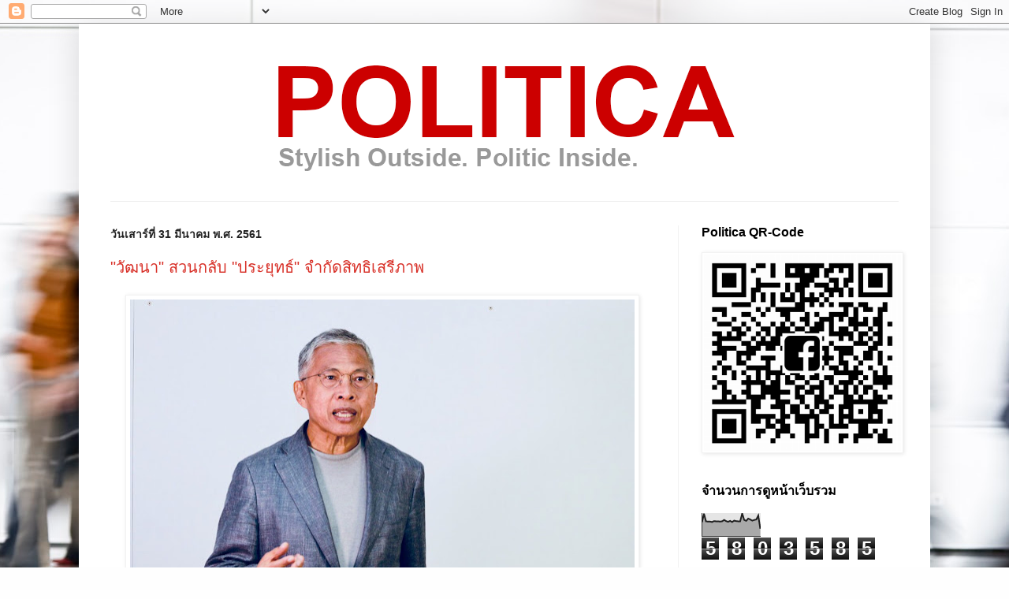

--- FILE ---
content_type: text/html; charset=UTF-8
request_url: https://www.politica.style/2018/03/
body_size: 44318
content:
<!DOCTYPE html>
<html class='v2' dir='ltr' xmlns='http://www.w3.org/1999/xhtml' xmlns:b='http://www.google.com/2005/gml/b' xmlns:data='http://www.google.com/2005/gml/data' xmlns:expr='http://www.google.com/2005/gml/expr'>
<script async='async' data-ad-client='ca-pub-1918372002015842' src='https://pagead2.googlesyndication.com/pagead/js/adsbygoogle.js'></script>
<head>
<link href='https://www.blogger.com/static/v1/widgets/4128112664-css_bundle_v2.css' rel='stylesheet' type='text/css'/>
<meta content='m47sj1gbys5vvj83stm1giwp36xe8c' name='facebook-domain-verification'/>
<meta content='742693512457320' property='fb:pages'/>
<meta content='ZGPIUyDtNLfaZOBxrKsbUtIfdwBTJsrJcAtvU1h0bnQ' name='google-site-verification'/>
<meta content='width=1100' name='viewport'/>
<meta content='text/html; charset=UTF-8' http-equiv='Content-Type'/>
<meta content='blogger' name='generator'/>
<link href='https://www.politica.style/favicon.ico' rel='icon' type='image/x-icon'/>
<link href='https://www.politica.style/2018/03/' rel='canonical'/>
<link rel="alternate" type="application/atom+xml" title="Politica.Style - Atom" href="https://www.politica.style/feeds/posts/default" />
<link rel="alternate" type="application/rss+xml" title="Politica.Style - RSS" href="https://www.politica.style/feeds/posts/default?alt=rss" />
<link rel="service.post" type="application/atom+xml" title="Politica.Style - Atom" href="https://www.blogger.com/feeds/785597494266902410/posts/default" />
<!--Can't find substitution for tag [blog.ieCssRetrofitLinks]-->
<meta content='https://www.politica.style/2018/03/' property='og:url'/>
<meta content='Politica.Style' property='og:title'/>
<meta content='Stylish Outside. Politic Inside.' property='og:description'/>
<title>Politica.Style: 03/01/2018 - 04/01/2018</title>
<style id='page-skin-1' type='text/css'><!--
/*
-----------------------------------------------
Blogger Template Style
Name:     Simple
Designer: Blogger
URL:      www.blogger.com
----------------------------------------------- */
/* Variable definitions
====================
<Variable name="keycolor" description="Main Color" type="color" default="#66bbdd"/>
<Group description="Page Text" selector="body">
<Variable name="body.font" description="Font" type="font"
default="normal normal 12px Arial, Tahoma, Helvetica, FreeSans, sans-serif"/>
<Variable name="body.text.color" description="Text Color" type="color" default="#222222"/>
</Group>
<Group description="Backgrounds" selector=".body-fauxcolumns-outer">
<Variable name="body.background.color" description="Outer Background" type="color" default="#66bbdd"/>
<Variable name="content.background.color" description="Main Background" type="color" default="#ffffff"/>
<Variable name="header.background.color" description="Header Background" type="color" default="transparent"/>
</Group>
<Group description="Links" selector=".main-outer">
<Variable name="link.color" description="Link Color" type="color" default="#2288bb"/>
<Variable name="link.visited.color" description="Visited Color" type="color" default="#888888"/>
<Variable name="link.hover.color" description="Hover Color" type="color" default="#33aaff"/>
</Group>
<Group description="Blog Title" selector=".header h1">
<Variable name="header.font" description="Font" type="font"
default="normal normal 60px Arial, Tahoma, Helvetica, FreeSans, sans-serif"/>
<Variable name="header.text.color" description="Title Color" type="color" default="#3399bb" />
</Group>
<Group description="Blog Description" selector=".header .description">
<Variable name="description.text.color" description="Description Color" type="color"
default="#777777" />
</Group>
<Group description="Tabs Text" selector=".tabs-inner .widget li a">
<Variable name="tabs.font" description="Font" type="font"
default="normal normal 14px Arial, Tahoma, Helvetica, FreeSans, sans-serif"/>
<Variable name="tabs.text.color" description="Text Color" type="color" default="#999999"/>
<Variable name="tabs.selected.text.color" description="Selected Color" type="color" default="#000000"/>
</Group>
<Group description="Tabs Background" selector=".tabs-outer .PageList">
<Variable name="tabs.background.color" description="Background Color" type="color" default="#f5f5f5"/>
<Variable name="tabs.selected.background.color" description="Selected Color" type="color" default="#eeeeee"/>
</Group>
<Group description="Post Title" selector="h3.post-title, .comments h4">
<Variable name="post.title.font" description="Font" type="font"
default="normal normal 22px Arial, Tahoma, Helvetica, FreeSans, sans-serif"/>
</Group>
<Group description="Date Header" selector=".date-header">
<Variable name="date.header.color" description="Text Color" type="color"
default="#5c5c5c"/>
<Variable name="date.header.background.color" description="Background Color" type="color"
default="transparent"/>
<Variable name="date.header.font" description="Text Font" type="font"
default="normal bold 11px Arial, Tahoma, Helvetica, FreeSans, sans-serif"/>
<Variable name="date.header.padding" description="Date Header Padding" type="string" default="inherit"/>
<Variable name="date.header.letterspacing" description="Date Header Letter Spacing" type="string" default="inherit"/>
<Variable name="date.header.margin" description="Date Header Margin" type="string" default="inherit"/>
</Group>
<Group description="Post Footer" selector=".post-footer">
<Variable name="post.footer.text.color" description="Text Color" type="color" default="#666666"/>
<Variable name="post.footer.background.color" description="Background Color" type="color"
default="#f9f9f9"/>
<Variable name="post.footer.border.color" description="Shadow Color" type="color" default="#eeeeee"/>
</Group>
<Group description="Gadgets" selector="h2">
<Variable name="widget.title.font" description="Title Font" type="font"
default="normal bold 11px Arial, Tahoma, Helvetica, FreeSans, sans-serif"/>
<Variable name="widget.title.text.color" description="Title Color" type="color" default="#000000"/>
<Variable name="widget.alternate.text.color" description="Alternate Color" type="color" default="#999999"/>
</Group>
<Group description="Images" selector=".main-inner">
<Variable name="image.background.color" description="Background Color" type="color" default="#ffffff"/>
<Variable name="image.border.color" description="Border Color" type="color" default="#eeeeee"/>
<Variable name="image.text.color" description="Caption Text Color" type="color" default="#5c5c5c"/>
</Group>
<Group description="Accents" selector=".content-inner">
<Variable name="body.rule.color" description="Separator Line Color" type="color" default="#eeeeee"/>
<Variable name="tabs.border.color" description="Tabs Border Color" type="color" default="#f2f2f2"/>
</Group>
<Variable name="body.background" description="Body Background" type="background"
color="#e07575" default="$(color) none repeat scroll top left"/>
<Variable name="body.background.override" description="Body Background Override" type="string" default=""/>
<Variable name="body.background.gradient.cap" description="Body Gradient Cap" type="url"
default="url(https://resources.blogblog.com/blogblog/data/1kt/simple/gradients_light.png)"/>
<Variable name="body.background.gradient.tile" description="Body Gradient Tile" type="url"
default="url(https://resources.blogblog.com/blogblog/data/1kt/simple/body_gradient_tile_light.png)"/>
<Variable name="content.background.color.selector" description="Content Background Color Selector" type="string" default=".content-inner"/>
<Variable name="content.padding" description="Content Padding" type="length" default="10px" min="0" max="100px"/>
<Variable name="content.padding.horizontal" description="Content Horizontal Padding" type="length" default="10px" min="0" max="100px"/>
<Variable name="content.shadow.spread" description="Content Shadow Spread" type="length" default="40px" min="0" max="100px"/>
<Variable name="content.shadow.spread.webkit" description="Content Shadow Spread (WebKit)" type="length" default="5px" min="0" max="100px"/>
<Variable name="content.shadow.spread.ie" description="Content Shadow Spread (IE)" type="length" default="10px" min="0" max="100px"/>
<Variable name="main.border.width" description="Main Border Width" type="length" default="0" min="0" max="10px"/>
<Variable name="header.background.gradient" description="Header Gradient" type="url" default="none"/>
<Variable name="header.shadow.offset.left" description="Header Shadow Offset Left" type="length" default="-1px" min="-50px" max="50px"/>
<Variable name="header.shadow.offset.top" description="Header Shadow Offset Top" type="length" default="-1px" min="-50px" max="50px"/>
<Variable name="header.shadow.spread" description="Header Shadow Spread" type="length" default="1px" min="0" max="100px"/>
<Variable name="header.padding" description="Header Padding" type="length" default="30px" min="0" max="100px"/>
<Variable name="header.border.size" description="Header Border Size" type="length" default="1px" min="0" max="10px"/>
<Variable name="header.bottom.border.size" description="Header Bottom Border Size" type="length" default="1px" min="0" max="10px"/>
<Variable name="header.border.horizontalsize" description="Header Horizontal Border Size" type="length" default="0" min="0" max="10px"/>
<Variable name="description.text.size" description="Description Text Size" type="string" default="140%"/>
<Variable name="tabs.margin.top" description="Tabs Margin Top" type="length" default="0" min="0" max="100px"/>
<Variable name="tabs.margin.side" description="Tabs Side Margin" type="length" default="30px" min="0" max="100px"/>
<Variable name="tabs.background.gradient" description="Tabs Background Gradient" type="url"
default="url(https://resources.blogblog.com/blogblog/data/1kt/simple/gradients_light.png)"/>
<Variable name="tabs.border.width" description="Tabs Border Width" type="length" default="1px" min="0" max="10px"/>
<Variable name="tabs.bevel.border.width" description="Tabs Bevel Border Width" type="length" default="1px" min="0" max="10px"/>
<Variable name="post.margin.bottom" description="Post Bottom Margin" type="length" default="25px" min="0" max="100px"/>
<Variable name="image.border.small.size" description="Image Border Small Size" type="length" default="2px" min="0" max="10px"/>
<Variable name="image.border.large.size" description="Image Border Large Size" type="length" default="5px" min="0" max="10px"/>
<Variable name="page.width.selector" description="Page Width Selector" type="string" default=".region-inner"/>
<Variable name="page.width" description="Page Width" type="string" default="auto"/>
<Variable name="main.section.margin" description="Main Section Margin" type="length" default="15px" min="0" max="100px"/>
<Variable name="main.padding" description="Main Padding" type="length" default="15px" min="0" max="100px"/>
<Variable name="main.padding.top" description="Main Padding Top" type="length" default="30px" min="0" max="100px"/>
<Variable name="main.padding.bottom" description="Main Padding Bottom" type="length" default="30px" min="0" max="100px"/>
<Variable name="paging.background"
color="#ffffff"
description="Background of blog paging area" type="background"
default="transparent none no-repeat scroll top center"/>
<Variable name="footer.bevel" description="Bevel border length of footer" type="length" default="0" min="0" max="10px"/>
<Variable name="mobile.background.overlay" description="Mobile Background Overlay" type="string"
default="transparent none repeat scroll top left"/>
<Variable name="mobile.background.size" description="Mobile Background Size" type="string" default="auto"/>
<Variable name="mobile.button.color" description="Mobile Button Color" type="color" default="#ffffff" />
<Variable name="startSide" description="Side where text starts in blog language" type="automatic" default="left"/>
<Variable name="endSide" description="Side where text ends in blog language" type="automatic" default="right"/>
*/
/* Content
----------------------------------------------- */
body {
font: normal normal 14px Arial, Tahoma, Helvetica, FreeSans, sans-serif;
color: #5c5c5c;
background: #fefefe url(//themes.googleusercontent.com/image?id=1CVtjxVknoYTX4Kys5N435vB95BN7PXF9ste8Z9xYTvHN-Jk5cSh1TVfGsJ5WiV71Qz_-) no-repeat fixed top center /* Credit: Bim (http://www.istockphoto.com/googleimages.php?id=8500859&platform=blogger) */;
padding: 0 40px 40px 40px;
}
html body .region-inner {
min-width: 0;
max-width: 100%;
width: auto;
}
h2 {
font-size: 22px;
}
a:link {
text-decoration:none;
color: #d83028;
}
a:visited {
text-decoration:none;
color: #949494;
}
a:hover {
text-decoration:underline;
color: #ff5f47;
}
.body-fauxcolumn-outer .fauxcolumn-inner {
background: transparent none repeat scroll top left;
_background-image: none;
}
.body-fauxcolumn-outer .cap-top {
position: absolute;
z-index: 1;
height: 400px;
width: 100%;
}
.body-fauxcolumn-outer .cap-top .cap-left {
width: 100%;
background: transparent none repeat-x scroll top left;
_background-image: none;
}
.content-outer {
-moz-box-shadow: 0 0 40px rgba(0, 0, 0, .15);
-webkit-box-shadow: 0 0 5px rgba(0, 0, 0, .15);
-goog-ms-box-shadow: 0 0 10px #333333;
box-shadow: 0 0 40px rgba(0, 0, 0, .15);
margin-bottom: 1px;
}
.content-inner {
padding: 10px 10px;
}
.content-inner {
background-color: #ffffff;
}
/* Header
----------------------------------------------- */
.header-outer {
background: transparent none repeat-x scroll 0 -400px;
_background-image: none;
}
.Header h1 {
font: normal normal 60px Arial, Tahoma, Helvetica, FreeSans, sans-serif;
color: #cb4246;
text-shadow: -1px -1px 1px rgba(0, 0, 0, .2);
}
.Header h1 a {
color: #cb4246;
}
.Header .description {
font-size: 140%;
color: #868686;
}
.header-inner .Header .titlewrapper {
padding: 22px 30px;
}
.header-inner .Header .descriptionwrapper {
padding: 0 30px;
}
/* Tabs
----------------------------------------------- */
.tabs-inner .section:first-child {
border-top: 1px solid #eeeeee;
}
.tabs-inner .section:first-child ul {
margin-top: -1px;
border-top: 1px solid #eeeeee;
border-left: 0 solid #eeeeee;
border-right: 0 solid #eeeeee;
}
.tabs-inner .widget ul {
background: #f9f9f9 url(//www.blogblog.com/1kt/simple/gradients_light.png) repeat-x scroll 0 -800px;
_background-image: none;
border-bottom: 1px solid #eeeeee;
margin-top: 0;
margin-left: -30px;
margin-right: -30px;
}
.tabs-inner .widget li a {
display: inline-block;
padding: .6em 1em;
font: normal normal 16px Arial, Tahoma, Helvetica, FreeSans, sans-serif;
color: #a3a3a3;
border-left: 1px solid #ffffff;
border-right: 1px solid #eeeeee;
}
.tabs-inner .widget li:first-child a {
border-left: none;
}
.tabs-inner .widget li.selected a, .tabs-inner .widget li a:hover {
color: #000000;
background-color: #f2f2f2;
text-decoration: none;
}
/* Columns
----------------------------------------------- */
.main-outer {
border-top: 0 solid #f2f2f2;
}
.fauxcolumn-left-outer .fauxcolumn-inner {
border-right: 1px solid #f2f2f2;
}
.fauxcolumn-right-outer .fauxcolumn-inner {
border-left: 1px solid #f2f2f2;
}
/* Headings
----------------------------------------------- */
div.widget > h2,
div.widget h2.title {
margin: 0 0 1em 0;
font: normal bold 16px Arial, Tahoma, Helvetica, FreeSans, sans-serif;
color: #000000;
}
/* Widgets
----------------------------------------------- */
.widget .zippy {
color: #a3a3a3;
text-shadow: 2px 2px 1px rgba(0, 0, 0, .1);
}
.widget .popular-posts ul {
list-style: none;
}
/* Posts
----------------------------------------------- */
h2.date-header {
font: normal bold 14px Arial, Tahoma, Helvetica, FreeSans, sans-serif;
}
.date-header span {
background-color: transparent;
color: #222222;
padding: inherit;
letter-spacing: inherit;
margin: inherit;
}
.main-inner {
padding-top: 30px;
padding-bottom: 30px;
}
.main-inner .column-center-inner {
padding: 0 15px;
}
.main-inner .column-center-inner .section {
margin: 0 15px;
}
.post {
margin: 0 0 25px 0;
}
h3.post-title, .comments h4 {
font: normal normal 20px Arial, Tahoma, Helvetica, FreeSans, sans-serif;
margin: .75em 0 0;
}
.post-body {
font-size: 110%;
line-height: 1.4;
position: relative;
}
.post-body img, .post-body .tr-caption-container, .Profile img, .Image img,
.BlogList .item-thumbnail img {
padding: 2px;
background: #ffffff;
border: 1px solid #f2f2f2;
-moz-box-shadow: 1px 1px 5px rgba(0, 0, 0, .1);
-webkit-box-shadow: 1px 1px 5px rgba(0, 0, 0, .1);
box-shadow: 1px 1px 5px rgba(0, 0, 0, .1);
}
.post-body img, .post-body .tr-caption-container {
padding: 5px;
}
.post-body .tr-caption-container {
color: #222222;
}
.post-body .tr-caption-container img {
padding: 0;
background: transparent;
border: none;
-moz-box-shadow: 0 0 0 rgba(0, 0, 0, .1);
-webkit-box-shadow: 0 0 0 rgba(0, 0, 0, .1);
box-shadow: 0 0 0 rgba(0, 0, 0, .1);
}
.post-header {
margin: 0 0 1.5em;
line-height: 1.6;
font-size: 90%;
}
.post-footer {
margin: 20px -2px 0;
padding: 5px 10px;
color: #7a7a7a;
background-color: #fdfdfd;
border-bottom: 1px solid #f2f2f2;
line-height: 1.6;
font-size: 90%;
}
#comments .comment-author {
padding-top: 1.5em;
border-top: 1px solid #f2f2f2;
background-position: 0 1.5em;
}
#comments .comment-author:first-child {
padding-top: 0;
border-top: none;
}
.avatar-image-container {
margin: .2em 0 0;
}
#comments .avatar-image-container img {
border: 1px solid #f2f2f2;
}
/* Comments
----------------------------------------------- */
.comments .comments-content .icon.blog-author {
background-repeat: no-repeat;
background-image: url([data-uri]);
}
.comments .comments-content .loadmore a {
border-top: 1px solid #a3a3a3;
border-bottom: 1px solid #a3a3a3;
}
.comments .comment-thread.inline-thread {
background-color: #fdfdfd;
}
.comments .continue {
border-top: 2px solid #a3a3a3;
}
/* Accents
---------------------------------------------- */
.section-columns td.columns-cell {
border-left: 1px solid #f2f2f2;
}
.blog-pager {
background: transparent none no-repeat scroll top center;
}
.blog-pager-older-link, .home-link,
.blog-pager-newer-link {
background-color: #ffffff;
padding: 5px;
}
.footer-outer {
border-top: 0 dashed #bbbbbb;
}
/* Mobile
----------------------------------------------- */
body.mobile  {
background-size: auto;
}
.mobile .body-fauxcolumn-outer {
background: transparent none repeat scroll top left;
}
.mobile .body-fauxcolumn-outer .cap-top {
background-size: 100% auto;
}
.mobile .content-outer {
-webkit-box-shadow: 0 0 3px rgba(0, 0, 0, .15);
box-shadow: 0 0 3px rgba(0, 0, 0, .15);
}
.mobile .tabs-inner .widget ul {
margin-left: 0;
margin-right: 0;
}
.mobile .post {
margin: 0;
}
.mobile .main-inner .column-center-inner .section {
margin: 0;
}
.mobile .date-header span {
padding: 0.1em 10px;
margin: 0 -10px;
}
.mobile h3.post-title {
margin: 0;
}
.mobile .blog-pager {
background: transparent none no-repeat scroll top center;
}
.mobile .footer-outer {
border-top: none;
}
.mobile .main-inner, .mobile .footer-inner {
background-color: #ffffff;
}
.mobile-index-contents {
color: #5c5c5c;
}
.mobile-link-button {
background-color: #d83028;
}
.mobile-link-button a:link, .mobile-link-button a:visited {
color: #ffffff;
}
.mobile .tabs-inner .section:first-child {
border-top: none;
}
.mobile .tabs-inner .PageList .widget-content {
background-color: #f2f2f2;
color: #000000;
border-top: 1px solid #eeeeee;
border-bottom: 1px solid #eeeeee;
}
.mobile .tabs-inner .PageList .widget-content .pagelist-arrow {
border-left: 1px solid #eeeeee;
}

--></style>
<style id='template-skin-1' type='text/css'><!--
body {
min-width: 1080px;
}
.content-outer, .content-fauxcolumn-outer, .region-inner {
min-width: 1080px;
max-width: 1080px;
_width: 1080px;
}
.main-inner .columns {
padding-left: 0;
padding-right: 310px;
}
.main-inner .fauxcolumn-center-outer {
left: 0;
right: 310px;
/* IE6 does not respect left and right together */
_width: expression(this.parentNode.offsetWidth -
parseInt("0") -
parseInt("310px") + 'px');
}
.main-inner .fauxcolumn-left-outer {
width: 0;
}
.main-inner .fauxcolumn-right-outer {
width: 310px;
}
.main-inner .column-left-outer {
width: 0;
right: 100%;
margin-left: -0;
}
.main-inner .column-right-outer {
width: 310px;
margin-right: -310px;
}
#layout {
min-width: 0;
}
#layout .content-outer {
min-width: 0;
width: 800px;
}
#layout .region-inner {
min-width: 0;
width: auto;
}
--></style>
<script type='text/javascript'>
        (function(i,s,o,g,r,a,m){i['GoogleAnalyticsObject']=r;i[r]=i[r]||function(){
        (i[r].q=i[r].q||[]).push(arguments)},i[r].l=1*new Date();a=s.createElement(o),
        m=s.getElementsByTagName(o)[0];a.async=1;a.src=g;m.parentNode.insertBefore(a,m)
        })(window,document,'script','https://www.google-analytics.com/analytics.js','ga');
        ga('create', 'UA-8994578-3', 'auto', 'blogger');
        ga('blogger.send', 'pageview');
      </script>
<link href='https://www.blogger.com/dyn-css/authorization.css?targetBlogID=785597494266902410&amp;zx=451e5041-c84e-4ef1-8cbc-18b698cd68dc' media='none' onload='if(media!=&#39;all&#39;)media=&#39;all&#39;' rel='stylesheet'/><noscript><link href='https://www.blogger.com/dyn-css/authorization.css?targetBlogID=785597494266902410&amp;zx=451e5041-c84e-4ef1-8cbc-18b698cd68dc' rel='stylesheet'/></noscript>
<meta name='google-adsense-platform-account' content='ca-host-pub-1556223355139109'/>
<meta name='google-adsense-platform-domain' content='blogspot.com'/>

</head>
<body class='loading'>
<div class='navbar section' id='navbar' name='แถบนำทาง'><div class='widget Navbar' data-version='1' id='Navbar1'><script type="text/javascript">
    function setAttributeOnload(object, attribute, val) {
      if(window.addEventListener) {
        window.addEventListener('load',
          function(){ object[attribute] = val; }, false);
      } else {
        window.attachEvent('onload', function(){ object[attribute] = val; });
      }
    }
  </script>
<div id="navbar-iframe-container"></div>
<script type="text/javascript" src="https://apis.google.com/js/platform.js"></script>
<script type="text/javascript">
      gapi.load("gapi.iframes:gapi.iframes.style.bubble", function() {
        if (gapi.iframes && gapi.iframes.getContext) {
          gapi.iframes.getContext().openChild({
              url: 'https://www.blogger.com/navbar/785597494266902410?origin\x3dhttps://www.politica.style',
              where: document.getElementById("navbar-iframe-container"),
              id: "navbar-iframe"
          });
        }
      });
    </script><script type="text/javascript">
(function() {
var script = document.createElement('script');
script.type = 'text/javascript';
script.src = '//pagead2.googlesyndication.com/pagead/js/google_top_exp.js';
var head = document.getElementsByTagName('head')[0];
if (head) {
head.appendChild(script);
}})();
</script>
</div></div>
<div class='body-fauxcolumns'>
<div class='fauxcolumn-outer body-fauxcolumn-outer'>
<div class='cap-top'>
<div class='cap-left'></div>
<div class='cap-right'></div>
</div>
<div class='fauxborder-left'>
<div class='fauxborder-right'></div>
<div class='fauxcolumn-inner'>
</div>
</div>
<div class='cap-bottom'>
<div class='cap-left'></div>
<div class='cap-right'></div>
</div>
</div>
</div>
<div class='content'>
<div class='content-fauxcolumns'>
<div class='fauxcolumn-outer content-fauxcolumn-outer'>
<div class='cap-top'>
<div class='cap-left'></div>
<div class='cap-right'></div>
</div>
<div class='fauxborder-left'>
<div class='fauxborder-right'></div>
<div class='fauxcolumn-inner'>
</div>
</div>
<div class='cap-bottom'>
<div class='cap-left'></div>
<div class='cap-right'></div>
</div>
</div>
</div>
<div class='content-outer'>
<div class='content-cap-top cap-top'>
<div class='cap-left'></div>
<div class='cap-right'></div>
</div>
<div class='fauxborder-left content-fauxborder-left'>
<div class='fauxborder-right content-fauxborder-right'></div>
<div class='content-inner'>
<header>
<div class='header-outer'>
<div class='header-cap-top cap-top'>
<div class='cap-left'></div>
<div class='cap-right'></div>
</div>
<div class='fauxborder-left header-fauxborder-left'>
<div class='fauxborder-right header-fauxborder-right'></div>
<div class='region-inner header-inner'>
<div class='header section' id='header' name='ส่วนหัว'><div class='widget Header' data-version='1' id='Header1'>
<div id='header-inner'>
<a href='https://www.politica.style/' style='display: block'>
<img alt='Politica.Style' height='215px; ' id='Header1_headerimg' src='https://blogger.googleusercontent.com/img/b/R29vZ2xl/AVvXsEjvp5QekbS-G4d3QZHWtEYO3lsOL_N7fCcvACtoHm52758e7gx1b815uzbQxgxVpeA0swz6Haqsnw52694NXazLKb_dfBJToY9V4mDe8VorliFIwtAKAxTa4WaEtXqCRpmIV849GKodhwA/s1600/Politicalogoblogbanner3.png' style='display: block' width='1038px; '/>
</a>
</div>
</div></div>
</div>
</div>
<div class='header-cap-bottom cap-bottom'>
<div class='cap-left'></div>
<div class='cap-right'></div>
</div>
</div>
</header>
<link href='https://plus.google.com/108673720260543444174' rel='publisher'/>
<div class='tabs-outer'>
<div class='tabs-cap-top cap-top'>
<div class='cap-left'></div>
<div class='cap-right'></div>
</div>
<div class='fauxborder-left tabs-fauxborder-left'>
<div class='fauxborder-right tabs-fauxborder-right'></div>
<div class='region-inner tabs-inner'>
<div class='tabs no-items section' id='crosscol' name='พาดทุกคอลัมน์'></div>
<div class='tabs no-items section' id='crosscol-overflow' name='Cross-Column 2'></div>
</div>
</div>
<div class='tabs-cap-bottom cap-bottom'>
<div class='cap-left'></div>
<div class='cap-right'></div>
</div>
</div>
<div class='main-outer'>
<div class='main-cap-top cap-top'>
<div class='cap-left'></div>
<div class='cap-right'></div>
</div>
<div class='fauxborder-left main-fauxborder-left'>
<div class='fauxborder-right main-fauxborder-right'></div>
<div class='region-inner main-inner'>
<div class='columns fauxcolumns'>
<div class='fauxcolumn-outer fauxcolumn-center-outer'>
<div class='cap-top'>
<div class='cap-left'></div>
<div class='cap-right'></div>
</div>
<div class='fauxborder-left'>
<div class='fauxborder-right'></div>
<div class='fauxcolumn-inner'>
</div>
</div>
<div class='cap-bottom'>
<div class='cap-left'></div>
<div class='cap-right'></div>
</div>
</div>
<div class='fauxcolumn-outer fauxcolumn-left-outer'>
<div class='cap-top'>
<div class='cap-left'></div>
<div class='cap-right'></div>
</div>
<div class='fauxborder-left'>
<div class='fauxborder-right'></div>
<div class='fauxcolumn-inner'>
</div>
</div>
<div class='cap-bottom'>
<div class='cap-left'></div>
<div class='cap-right'></div>
</div>
</div>
<div class='fauxcolumn-outer fauxcolumn-right-outer'>
<div class='cap-top'>
<div class='cap-left'></div>
<div class='cap-right'></div>
</div>
<div class='fauxborder-left'>
<div class='fauxborder-right'></div>
<div class='fauxcolumn-inner'>
</div>
</div>
<div class='cap-bottom'>
<div class='cap-left'></div>
<div class='cap-right'></div>
</div>
</div>
<!-- corrects IE6 width calculation -->
<div class='columns-inner'>
<div class='column-center-outer'>
<div class='column-center-inner'>
<div class='main section' id='main' name='หมายเลขหลัก'><div class='widget Blog' data-version='1' id='Blog1'>
<div class='blog-posts hfeed'>

          <div class="date-outer">
        
<h2 class='date-header'><span>ว&#3633;นเสาร&#3660;ท&#3637;&#3656; 31 ม&#3637;นาคม พ.ศ. 2561</span></h2>

          <div class="date-posts">
        
<div class='post-outer'>
<div class='post hentry uncustomized-post-template' itemprop='blogPost' itemscope='itemscope' itemtype='http://schema.org/BlogPosting'>
<meta content='https://blogger.googleusercontent.com/img/b/R29vZ2xl/AVvXsEiPT8KhR7qBGnpHxPJgt0pV9qrSV8BREOrIaqOWx2I_B08oeTfc0cGLkkCi3OVoTwzBmHhHV3Vpbe8pwq1QvelUk-_LLrdBHlcQfC0oi8iPgjY5wXDx_8AGz-lmHeCf4SBcItzNOdiu5Y4/s640/DZT-BiCVwAAWB1K.jpeg' itemprop='image_url'/>
<meta content='785597494266902410' itemprop='blogId'/>
<meta content='4785661697149069563' itemprop='postId'/>
<a name='4785661697149069563'></a>
<h3 class='post-title entry-title' itemprop='name'>
<a href='https://www.politica.style/2018/03/blog-post_67.html'>"ว&#3633;ฒนา" สวนกล&#3633;บ "ประย&#3640;ทธ&#3660;" จำก&#3633;ดส&#3636;ทธ&#3636;เสร&#3637;ภาพ</a>
</h3>
<div class='post-header'>
<div class='post-header-line-1'></div>
</div>
<div class='post-body entry-content' id='post-body-4785661697149069563' itemprop='description articleBody'>
<div class="separator" style="clear: both; text-align: center;">
<a href="https://blogger.googleusercontent.com/img/b/R29vZ2xl/AVvXsEiPT8KhR7qBGnpHxPJgt0pV9qrSV8BREOrIaqOWx2I_B08oeTfc0cGLkkCi3OVoTwzBmHhHV3Vpbe8pwq1QvelUk-_LLrdBHlcQfC0oi8iPgjY5wXDx_8AGz-lmHeCf4SBcItzNOdiu5Y4/s1600/DZT-BiCVwAAWB1K.jpeg" imageanchor="1" style="margin-left: 1em; margin-right: 1em;"><img border="0" data-original-height="800" data-original-width="1200" height="426" src="https://blogger.googleusercontent.com/img/b/R29vZ2xl/AVvXsEiPT8KhR7qBGnpHxPJgt0pV9qrSV8BREOrIaqOWx2I_B08oeTfc0cGLkkCi3OVoTwzBmHhHV3Vpbe8pwq1QvelUk-_LLrdBHlcQfC0oi8iPgjY5wXDx_8AGz-lmHeCf4SBcItzNOdiu5Y4/s640/DZT-BiCVwAAWB1K.jpeg" width="640" /></a></div>
<div style="color: #1d2129; font-family: system-ui, -apple-system, BlinkMacSystemFont, &quot;.SFNSText-Regular&quot;, sans-serif; font-size: 16px; margin-bottom: 6px; margin-top: 6px;">
<br /></div>
<div style="color: #1d2129; font-family: system-ui, -apple-system, BlinkMacSystemFont, &quot;.SFNSText-Regular&quot;, sans-serif; font-size: 16px; margin-bottom: 6px; margin-top: 6px;">
นายว&#3633;ฒนา เม&#3639;องส&#3640;ข แกนนำพรรคเพ&#3639;&#3656;อไทย โพสต&#3660;ข&#3657;อความผ&#3656;านเคร&#3639;อข&#3656;ายส&#3633;งคมออนไลน&#3660; โดยม&#3637;เน&#3639;&#3657;อหาด&#3633;งน&#3637;&#3657;</div>
<div style="color: #1d2129; font-family: system-ui, -apple-system, BlinkMacSystemFont, &quot;.SFNSText-Regular&quot;, sans-serif; font-size: 16px; margin-bottom: 6px; margin-top: 6px;">
<br /></div>
<div style="color: #1d2129; font-family: system-ui, -apple-system, BlinkMacSystemFont, &quot;.SFNSText-Regular&quot;, sans-serif; font-size: 16px; margin-bottom: 6px; margin-top: 6px;">
การท&#3637;&#3656;พลเอกประย&#3640;ทธ&#3660;พ&#3641;ดในรายการค&#3639;นว&#3633;นศ&#3640;กร&#3660;ว&#3656;า คสช. ไม&#3656;เคยไปจำก&#3633;ดส&#3636;ทธ&#3636;และเสร&#3637;ภาพมากเก&#3636;นไป ม&#3637;การโจมต&#3637;เร&#3656;งร&#3633;ดโรดแมป กดด&#3633;นมากไปหร&#3639;อไม&#3656;หร&#3639;อม&#3637;เจตนาอ&#3639;&#3656;นแอบแฝงหร&#3639;อไม&#3656; ทำให&#3657;ผมจำเป&#3655;นต&#3657;องช&#3637;&#3657;แจงก&#3633;บประชาชน</div>
<div style="color: #1d2129; font-family: system-ui, -apple-system, BlinkMacSystemFont, &quot;.SFNSText-Regular&quot;, sans-serif; font-size: 16px; margin-bottom: 6px; margin-top: 6px;">
<br /></div>
<div style="color: #1d2129; font-family: system-ui, -apple-system, BlinkMacSystemFont, &quot;.SFNSText-Regular&quot;, sans-serif; font-size: 16px; margin-bottom: 6px; margin-top: 6px;">
พลเอกประย&#3640;ทธ&#3660;ย&#3638;ดอำนาจประชาชนมาเก&#3639;อบ 4 ป&#3637; ท&#3633;&#3657;งย&#3633;งแสดงท&#3656;าท&#3637;ว&#3656;าจะถ&#3656;วงเวลาการเล&#3639;อกต&#3633;&#3657;ง น&#3633;&#3656;นค&#3639;อสาเหต&#3640;ท&#3637;&#3656;ทำให&#3657;ประชาชนต&#3657;องออกมาเร&#3637;ยกร&#3657;องให&#3657;จ&#3633;ดการเล&#3639;อกต&#3633;&#3657;งจ&#3638;งถ&#3639;อเป&#3655;นความชอบธรรมท&#3640;กประการ แต&#3656;การท&#3637;&#3656; คสช. มาแจ&#3657;งค<span class="text_exposed_show" style="display: inline; font-family: inherit;">วามดำเน&#3636;นคด&#3637;ก&#3633;บประชาชนต&#3656;างหากท&#3637;&#3656;ม&#3637;เจตนาอ&#3639;&#3656;นแอบแฝงเพราะเป&#3655;นการล&#3640;แก&#3656;อำนาจและจำก&#3633;ดเสร&#3637;ภาพของประชาชน ส&#3656;วนท&#3637;&#3656;พาดพ&#3636;งถ&#3638;งพรรคการเม&#3639;องใหม&#3656;ว&#3656;าต&#3657;องไม&#3656;ล&#3657;มล&#3657;างจาร&#3637;ตประเพณ&#3637;และว&#3633;ฒนธรรมไทยน&#3633;&#3657;น ผมย&#3633;งไม&#3656;เห&#3655;นม&#3637;พรรคการเม&#3639;องแนวทางประชาธ&#3636;ปไตยม&#3637;แนวทางแบบท&#3637;&#3656;ท&#3656;านว&#3656;า ท&#3637;&#3656;ค&#3636;ดจะล&#3657;มล&#3657;างค&#3639;อระบอบเผด&#3655;จการและเอาเผด&#3655;จการเข&#3657;าค&#3640;กหล&#3633;งจากประชาชนได&#3657;อำนาจค&#3639;นแล&#3657;วซ&#3638;&#3656;งผมเห&#3655;นด&#3657;วย</span></div>
<div style='clear: both;'></div>
</div>
<div class='post-footer'>
<div class='post-footer-line post-footer-line-1'>
<span class='post-author vcard'>
เข&#3637;ยนโดย
<span class='fn' itemprop='author' itemscope='itemscope' itemtype='http://schema.org/Person'>
<span itemprop='name'>Administrator</span>
</span>
</span>
<span class='post-timestamp'>
ท&#3637;&#3656;
<meta content='https://www.politica.style/2018/03/blog-post_67.html' itemprop='url'/>
<a class='timestamp-link' href='https://www.politica.style/2018/03/blog-post_67.html' rel='bookmark' title='permanent link'><abbr class='published' itemprop='datePublished' title='2018-03-31T20:27:00+07:00'>20:27</abbr></a>
</span>
<span class='post-comment-link'>
<a class='comment-link' href='https://www.politica.style/2018/03/blog-post_67.html#comment-form' onclick=''>
ไม&#3656;ม&#3637;ความค&#3636;ดเห&#3655;น:
  </a>
</span>
<span class='post-icons'>
<span class='item-action'>
<a href='https://www.blogger.com/email-post/785597494266902410/4785661697149069563' title='อีเมลบทความ'>
<img alt='' class='icon-action' height='13' src='https://resources.blogblog.com/img/icon18_email.gif' width='18'/>
</a>
</span>
<span class='item-control blog-admin pid-1576602344'>
<a href='https://www.blogger.com/post-edit.g?blogID=785597494266902410&postID=4785661697149069563&from=pencil' title='แก้ไขบทความ'>
<img alt='' class='icon-action' height='18' src='https://resources.blogblog.com/img/icon18_edit_allbkg.gif' width='18'/>
</a>
</span>
</span>
<div class='post-share-buttons goog-inline-block'>
<a class='goog-inline-block share-button sb-email' href='https://www.blogger.com/share-post.g?blogID=785597494266902410&postID=4785661697149069563&target=email' target='_blank' title='ส่งอีเมลข้อมูลนี้'><span class='share-button-link-text'>ส&#3656;งอ&#3637;เมลข&#3657;อม&#3641;ลน&#3637;&#3657;</span></a><a class='goog-inline-block share-button sb-blog' href='https://www.blogger.com/share-post.g?blogID=785597494266902410&postID=4785661697149069563&target=blog' onclick='window.open(this.href, "_blank", "height=270,width=475"); return false;' target='_blank' title='BlogThis!'><span class='share-button-link-text'>BlogThis!</span></a><a class='goog-inline-block share-button sb-twitter' href='https://www.blogger.com/share-post.g?blogID=785597494266902410&postID=4785661697149069563&target=twitter' target='_blank' title='แชร์ไปยัง X'><span class='share-button-link-text'>แชร&#3660;ไปย&#3633;ง X</span></a><a class='goog-inline-block share-button sb-facebook' href='https://www.blogger.com/share-post.g?blogID=785597494266902410&postID=4785661697149069563&target=facebook' onclick='window.open(this.href, "_blank", "height=430,width=640"); return false;' target='_blank' title='แชร์ไปที่ Facebook'><span class='share-button-link-text'>แชร&#3660;ไปท&#3637;&#3656; Facebook</span></a><a class='goog-inline-block share-button sb-pinterest' href='https://www.blogger.com/share-post.g?blogID=785597494266902410&postID=4785661697149069563&target=pinterest' target='_blank' title='แชร์ใน Pinterest'><span class='share-button-link-text'>แชร&#3660;ใน Pinterest</span></a>
</div>
</div>
<div class='post-footer-line post-footer-line-2'>
<span class='post-labels'>
ป&#3657;ายกำก&#3633;บ:
<a href='https://www.politica.style/search/label/%E0%B8%A7%E0%B8%B1%E0%B8%92%E0%B8%99%E0%B8%B2%20%E0%B9%80%E0%B8%A1%E0%B8%B7%E0%B8%AD%E0%B8%87%E0%B8%AA%E0%B8%B8%E0%B8%82' rel='tag'>ว&#3633;ฒนา เม&#3639;องส&#3640;ข</a>
</span>
</div>
<div class='post-footer-line post-footer-line-3'>
<span class='post-location'>
</span>
</div>
</div>
</div>
</div>
<div class='post-outer'>
<div class='post hentry uncustomized-post-template' itemprop='blogPost' itemscope='itemscope' itemtype='http://schema.org/BlogPosting'>
<meta content='https://blogger.googleusercontent.com/img/b/R29vZ2xl/AVvXsEgKL0Ah2Un4NqN_s1sTSqdQhGtyxUGB5kNYkCSIBHINo10HfjQjnwNptgF0MzxTxM5akY3E66f82G5eRgLtGsmsBZ0r7iJbspVizdOrRcMbx7aiezwnetKId02t7N1HQcAhbAT0AJFE-uE/s640/10341894_400327410119694_5018698672879547573_n-2.jpg' itemprop='image_url'/>
<meta content='785597494266902410' itemprop='blogId'/>
<meta content='6787782767080403501' itemprop='postId'/>
<a name='6787782767080403501'></a>
<h3 class='post-title entry-title' itemprop='name'>
<a href='https://www.politica.style/2018/03/blog-post_57.html'>"ปลอดประสพ" เบ&#3639;&#3656;อร&#3633;ฐจ&#3657;อปราบคอร&#3660;ร&#3633;ปช&#3633;&#3656;น-ห&#3656;วงท&#3640;จร&#3636;ตย&#3640;ค คสช.</a>
</h3>
<div class='post-header'>
<div class='post-header-line-1'></div>
</div>
<div class='post-body entry-content' id='post-body-6787782767080403501' itemprop='description articleBody'>
<div class="separator" style="clear: both; text-align: center;">
<a href="https://blogger.googleusercontent.com/img/b/R29vZ2xl/AVvXsEgKL0Ah2Un4NqN_s1sTSqdQhGtyxUGB5kNYkCSIBHINo10HfjQjnwNptgF0MzxTxM5akY3E66f82G5eRgLtGsmsBZ0r7iJbspVizdOrRcMbx7aiezwnetKId02t7N1HQcAhbAT0AJFE-uE/s1600/10341894_400327410119694_5018698672879547573_n-2.jpg" imageanchor="1" style="margin-left: 1em; margin-right: 1em;"><img border="0" data-original-height="430" data-original-width="640" height="430" src="https://blogger.googleusercontent.com/img/b/R29vZ2xl/AVvXsEgKL0Ah2Un4NqN_s1sTSqdQhGtyxUGB5kNYkCSIBHINo10HfjQjnwNptgF0MzxTxM5akY3E66f82G5eRgLtGsmsBZ0r7iJbspVizdOrRcMbx7aiezwnetKId02t7N1HQcAhbAT0AJFE-uE/s640/10341894_400327410119694_5018698672879547573_n-2.jpg" width="640" /></a></div>
<br />
ผ&#3641;&#3657;ส&#3639;&#3656;อข&#3656;าวรายงานว&#3656;า ดร.ปลอดประสพ ส&#3640;ร&#3633;สวด&#3637; อด&#3637;ตรองนายกร&#3633;ฐมนตร&#3637; และอด&#3637;ตร&#3633;ฐมนตร&#3637;ว&#3656;าการกระทรวงว&#3636;ทยาศาสตร&#3660;และเทคโนโลย&#3637;ในร&#3633;ฐบาลของนางสาวย&#3636;&#3656;งล&#3633;กษณ&#3660; ช&#3636;นว&#3633;ตร และรองห&#3633;วหน&#3657;าพรรคเพ&#3639;&#3656;อไทย โพสต&#3660;ข&#3657;อความผ&#3656;านเคร&#3639;อข&#3656;ายส&#3633;งคมออนไลน&#3660; โดยม&#3637;เน&#3639;&#3657;อหาด&#3633;งน&#3637;&#3657;<br />
<br />
<b>กรรมของประเทศและคนไทย</b><br />
<br />
เร&#3637;ยนเพ&#3639;&#3656;อนพ&#3657;องน&#3657;องพ&#3637;&#3656;และออเจ&#3657;านายแฟนคล&#3633;บท&#3633;&#3657;งหลาย ผมหายไปเพราะเด&#3636;นทางไปต&#3656;างประเทศ เป&#3636;ดห&#3641;เป&#3636;ดตาด&#3641;ความเจร&#3636;ญ ความศ&#3636;ว&#3636;ไลซ&#3660; เพ&#3639;&#3656;อประเท&#3639;องความร&#3641;&#3657; เพราะต&#3657;องหดห&#3641;&#3656;ท&#3641;&#3656;ซ&#3637;&#3657; จมปล&#3633;กก&#3633;บความโง&#3656;เขลาเบาป&#3633;ญญา(บางเร&#3639;&#3656;อง บางคน)ในสยามประเทศมานานพอสมควรแล&#3657;ว<br />
<br />
ผมไม&#3656;ทราบว&#3656;าค&#3640;ณประว&#3636;ตร ณ นาฬ&#3636;กา ม&#3637;ไอค&#3636;วเท&#3656;าไหร&#3656; แกถ&#3638;งใช&#3657;เวลาเป&#3655;นเด&#3639;อนเพ&#3637;ยงเพ&#3639;&#3656;อหาคำพ&#3641;ดอธ&#3636;บายว&#3656;า <b>&#8220;ย&#3639;มจากเพ&#3639;&#3656;อนคนเด&#3637;ยวท&#3633;&#3657;ง25เร&#3639;อน&#8221; </b>และก&#3655;ไม&#3656;อาจหย&#3633;&#3656;งร&#3641;&#3657;ไอค&#3636;วของ ป.ป.ช. ท&#3633;&#3657;งคณะได&#3657;ว&#3656;าฉลาดหร&#3639;อโง&#3656;มากน&#3657;อยเท&#3656;าใด จ&#3638;งสามารถเข&#3657;าใจโดยพล&#3633;นว&#3656;า ย&#3633;งม&#3637;คนพ&#3633;นธ&#3640;&#3660;มากย&#3639;มจร&#3636;งๆในโลกกะลาครอบใบน&#3637;&#3657;<br />
<br />
เพ&#3637;ยงช&#3633;&#3656;วเด&#3639;อนท&#3637;&#3656;ไม&#3656;อย&#3641;&#3656;ในประเทศ ไม&#3656;น&#3656;าเช&#3639;&#3656;อเลยว&#3656;า จะพบการโกงก&#3636;นเก&#3639;อบครบท&#3640;กกระทรวง (เข&#3657;าใจว&#3656;าย&#3633;งเหล&#3639;อเพ&#3637;ยงต&#3656;างประเทศและว&#3636;ทยาศาสตร&#3660;เท&#3656;าน&#3633;&#3657;น) ย&#3640;คคสช. เป&#3655;นไปได&#3657;ถ&#3638;งขนาดน&#3637;&#3657;แล&#3657;วหร&#3639;อ ห&#3633;วไม&#3656;กระด&#3636;ก หางไม&#3656;ม&#3637;ทางส&#3656;ายหรอกคร&#3633;บ อย&#3656;ามาพ&#3641;ดเร&#3639;&#3656;องปราบคอร&#3660;ร&#3633;ปช&#3633;&#3656;นให&#3657;เหม&#3655;นข&#3637;&#3657;ฟ&#3633;นอ&#3637;กต&#3656;อไปเป&#3655;นอ&#3633;นขาด<br />
<br />
ผมไป Washington, D.C. แอบมองร&#3633;ฐสภาสหร&#3633;ฐฯ และหวนกล&#3633;บมาด&#3641;สมาช&#3636;กสนช. ณ ทหารแต&#3656;งต&#3633;&#3657;ง กฎหมาย ส.ส. และ ส.ว. ระหว&#3656;างร&#3656;างคนเขาก&#3655;ให&#3657;ฮาป&#3656;า ว&#3656;าน&#3637;&#3656;ม&#3633;นกฎหมายหร&#3639;อกดห&#3633;ว พวกท&#3656;านก&#3655;น&#3633;&#3656;งย&#3633;นนอนย&#3633;นว&#3656;าเจ&#3659;งเป&#3657;งด&#3637;แท&#3657;แน&#3656;นอน ถ&#3641;กต&#3657;องตามร&#3633;ฐธรรมน&#3641;ญฉบ&#3633;บคร&#3638;&#3656;งใบเถา มาว&#3633;นน&#3637;&#3657;ลมเปล&#3637;&#3656;ยนเส&#3637;ยแล&#3657;ว ช&#3633;กแกล&#3657;งไม&#3656;แน&#3656;ใจตนเอง ส&#3656;งไปให&#3657;ศาลร&#3633;ฐธรรมน&#3641;ญต&#3637;ความ อย&#3656;างน&#3637;&#3657;ต&#3657;องเร&#3637;ยกเง&#3636;นเด&#3639;อนค&#3639;น จ&#3657;างมาเส&#3637;ยข&#3657;าวส&#3640;กเปล&#3656;าๆ<br />
<br />
ส&#3640;ดท&#3657;าย ออแฟนคล&#3633;บท&#3633;&#3657;งแสน ท&#3637;&#3656;เคยเป&#3655;นสมาช&#3636;กอย&#3641;&#3656;พรรคเด&#3637;ยวก&#3633;บผม กร&#3640;ณาหาเวลาไปย&#3639;นย&#3633;นความเป&#3655;นสมาช&#3636;กพรรคหน&#3656;อยเถอะคร&#3633;บ ไม&#3656;ง&#3633;&#3657;นม&#3633;นปล&#3657;นปลดทร&#3633;พย&#3660;ความเป&#3655;นสมาช&#3636;กของออท&#3656;านท&#3633;&#3657;งหลายเป&#3655;นแน&#3656; ทำให&#3657;ท&#3633;นภายใน 30 เมษายนน&#3637;&#3657; นะคร&#3633;บ
<div style='clear: both;'></div>
</div>
<div class='post-footer'>
<div class='post-footer-line post-footer-line-1'>
<span class='post-author vcard'>
เข&#3637;ยนโดย
<span class='fn' itemprop='author' itemscope='itemscope' itemtype='http://schema.org/Person'>
<span itemprop='name'>Administrator</span>
</span>
</span>
<span class='post-timestamp'>
ท&#3637;&#3656;
<meta content='https://www.politica.style/2018/03/blog-post_57.html' itemprop='url'/>
<a class='timestamp-link' href='https://www.politica.style/2018/03/blog-post_57.html' rel='bookmark' title='permanent link'><abbr class='published' itemprop='datePublished' title='2018-03-31T20:03:00+07:00'>20:03</abbr></a>
</span>
<span class='post-comment-link'>
<a class='comment-link' href='https://www.politica.style/2018/03/blog-post_57.html#comment-form' onclick=''>
ไม&#3656;ม&#3637;ความค&#3636;ดเห&#3655;น:
  </a>
</span>
<span class='post-icons'>
<span class='item-action'>
<a href='https://www.blogger.com/email-post/785597494266902410/6787782767080403501' title='อีเมลบทความ'>
<img alt='' class='icon-action' height='13' src='https://resources.blogblog.com/img/icon18_email.gif' width='18'/>
</a>
</span>
<span class='item-control blog-admin pid-1576602344'>
<a href='https://www.blogger.com/post-edit.g?blogID=785597494266902410&postID=6787782767080403501&from=pencil' title='แก้ไขบทความ'>
<img alt='' class='icon-action' height='18' src='https://resources.blogblog.com/img/icon18_edit_allbkg.gif' width='18'/>
</a>
</span>
</span>
<div class='post-share-buttons goog-inline-block'>
<a class='goog-inline-block share-button sb-email' href='https://www.blogger.com/share-post.g?blogID=785597494266902410&postID=6787782767080403501&target=email' target='_blank' title='ส่งอีเมลข้อมูลนี้'><span class='share-button-link-text'>ส&#3656;งอ&#3637;เมลข&#3657;อม&#3641;ลน&#3637;&#3657;</span></a><a class='goog-inline-block share-button sb-blog' href='https://www.blogger.com/share-post.g?blogID=785597494266902410&postID=6787782767080403501&target=blog' onclick='window.open(this.href, "_blank", "height=270,width=475"); return false;' target='_blank' title='BlogThis!'><span class='share-button-link-text'>BlogThis!</span></a><a class='goog-inline-block share-button sb-twitter' href='https://www.blogger.com/share-post.g?blogID=785597494266902410&postID=6787782767080403501&target=twitter' target='_blank' title='แชร์ไปยัง X'><span class='share-button-link-text'>แชร&#3660;ไปย&#3633;ง X</span></a><a class='goog-inline-block share-button sb-facebook' href='https://www.blogger.com/share-post.g?blogID=785597494266902410&postID=6787782767080403501&target=facebook' onclick='window.open(this.href, "_blank", "height=430,width=640"); return false;' target='_blank' title='แชร์ไปที่ Facebook'><span class='share-button-link-text'>แชร&#3660;ไปท&#3637;&#3656; Facebook</span></a><a class='goog-inline-block share-button sb-pinterest' href='https://www.blogger.com/share-post.g?blogID=785597494266902410&postID=6787782767080403501&target=pinterest' target='_blank' title='แชร์ใน Pinterest'><span class='share-button-link-text'>แชร&#3660;ใน Pinterest</span></a>
</div>
</div>
<div class='post-footer-line post-footer-line-2'>
<span class='post-labels'>
ป&#3657;ายกำก&#3633;บ:
<a href='https://www.politica.style/search/label/%E0%B8%9B%E0%B8%A5%E0%B8%AD%E0%B8%94%E0%B8%9B%E0%B8%A3%E0%B8%B0%E0%B8%AA%E0%B8%9E%20%E0%B8%AA%E0%B8%B8%E0%B8%A3%E0%B8%B1%E0%B8%AA%E0%B8%A7%E0%B8%94%E0%B8%B5' rel='tag'>ปลอดประสพ ส&#3640;ร&#3633;สวด&#3637;</a>
</span>
</div>
<div class='post-footer-line post-footer-line-3'>
<span class='post-location'>
</span>
</div>
</div>
</div>
</div>
<div class='post-outer'>
<div class='post hentry uncustomized-post-template' itemprop='blogPost' itemscope='itemscope' itemtype='http://schema.org/BlogPosting'>
<meta content='https://blogger.googleusercontent.com/img/b/R29vZ2xl/AVvXsEhAODPXC_f_TsPyntKRFCH9v3C5gvco_KjsxL60NmklOttJlcdxiyvUsoEWsLReCDHzo15wDhaPzdffne2tBVDy2PTbBFkFEckpaM9dNFfGHdUSE4W3wHQuoCEz8V4vt947G-IVvyJUYkE/s640/Jocover.png' itemprop='image_url'/>
<meta content='785597494266902410' itemprop='blogId'/>
<meta content='7658580216932213306' itemprop='postId'/>
<a name='7658580216932213306'></a>
<h3 class='post-title entry-title' itemprop='name'>
<a href='https://www.politica.style/2018/03/blog-post_59.html'>"ย&#3640;ทธพงศ&#3660;" นำชาวมหาสารคาม เป&#3636;ดงานประเพณ&#3637; "สรงก&#3641;&#3656;ส&#3633;นตร&#3633;ตน&#3660;" ส&#3639;บสานตำนานเม&#3639;องนครจ&#3633;มปาศร&#3637; </a>
</h3>
<div class='post-header'>
<div class='post-header-line-1'></div>
</div>
<div class='post-body entry-content' id='post-body-7658580216932213306' itemprop='description articleBody'>
<div class="separator" style="clear: both; text-align: center;">
<a href="https://blogger.googleusercontent.com/img/b/R29vZ2xl/AVvXsEhAODPXC_f_TsPyntKRFCH9v3C5gvco_KjsxL60NmklOttJlcdxiyvUsoEWsLReCDHzo15wDhaPzdffne2tBVDy2PTbBFkFEckpaM9dNFfGHdUSE4W3wHQuoCEz8V4vt947G-IVvyJUYkE/s1600/Jocover.png" imageanchor="1" style="margin-left: 1em; margin-right: 1em;"><img border="0" data-original-height="900" data-original-width="1600" height="360" src="https://blogger.googleusercontent.com/img/b/R29vZ2xl/AVvXsEhAODPXC_f_TsPyntKRFCH9v3C5gvco_KjsxL60NmklOttJlcdxiyvUsoEWsLReCDHzo15wDhaPzdffne2tBVDy2PTbBFkFEckpaM9dNFfGHdUSE4W3wHQuoCEz8V4vt947G-IVvyJUYkE/s640/Jocover.png" width="640" /></a></div>
<br />
ผ&#3641;&#3657;ส&#3639;&#3656;อข&#3656;าวรายงานว&#3656;า <b>นายย&#3640;ทธพงศ&#3660; จร&#3633;สเสถ&#3637;ยร</b> อด&#3637;ตร&#3633;ฐมนตร&#3637;ช&#3656;วยว&#3656;าการกระทรวงเกษตรและสหกรณ&#3660; และอด&#3637;ตสมาช&#3636;กสภาผ&#3641;&#3657;แทนราษฎร จ&#3633;งหว&#3633;ดมหาสารคาม พรรคเพ&#3639;&#3656;อไทย เด&#3636;นทางมาย&#3633;งโบราณสถานก&#3641;&#3656;ส&#3633;นตร&#3633;ตน&#3660; ต.ก&#3641;&#3656;ส&#3633;นตร&#3633;ตน&#3660; อ.นาด&#3641;น จ.มหาสารคาม เพ&#3639;&#3656;อเป&#3655;นประธานในพ&#3636;ธ&#3637;เป&#3636;ด งานประเพณ&#3637; "สรงก&#3641;&#3656;ส&#3633;นตร&#3633;ตน&#3660;" ส&#3639;บสานตำนานเม&#3639;องนครจ&#3633;มปาศร&#3637; ประจำป&#3637; 2561 พร&#3657;อมขบวนแห&#3656;และพ&#3636;ธ&#3637;ทำบ&#3640;ญต&#3633;กบาตรถวายผ&#3657;าป&#3656;า พ&#3636;ธ&#3637;เส&#3637;&#3656;ยงทาย เส&#3637;&#3656;ยงวา จ&#3640;ดบ&#3633;&#3657;งไฟเส&#3637;&#3656;ยงทาย สรงน&#3657;ำก&#3641;&#3656;ส&#3633;นตร&#3633;ตน&#3660; ก&#3641;&#3656;น&#3657;อยและสรงน&#3657;ำเจ&#3657;าพ&#3656;อโฮงแดง โดยม&#3637;ประชาชนในพ&#3639;&#3657;นท&#3637;&#3656;มาร&#3656;วมงานกว&#3656;า 2,000 คน<br />
<br />
<div class="separator" style="clear: both; text-align: center;">
<a href="https://blogger.googleusercontent.com/img/b/R29vZ2xl/AVvXsEgVmZTDgWlKusWY4eaNLbZwbTh7K2wRlKHhnvFZBz5zTKYY3OGKOML_WmCse8H3a-so5whPQ3OHriPCjG34AsqxatLC8retwsPz169vi1vVZKh0569YIC5SO4nl0tk3megv91JKAlfTmJE/s1600/S__4243528.jpg" imageanchor="1" style="margin-left: 1em; margin-right: 1em;"><img border="0" data-original-height="1108" data-original-width="1478" height="478" src="https://blogger.googleusercontent.com/img/b/R29vZ2xl/AVvXsEgVmZTDgWlKusWY4eaNLbZwbTh7K2wRlKHhnvFZBz5zTKYY3OGKOML_WmCse8H3a-so5whPQ3OHriPCjG34AsqxatLC8retwsPz169vi1vVZKh0569YIC5SO4nl0tk3megv91JKAlfTmJE/s640/S__4243528.jpg" width="640" /></a></div>
<br />
นายย&#3640;ทธพงศ&#3660; จร&#3633;สเสถ&#3637;ยร กล&#3656;าวเป&#3636;ดงานว&#3656;า "เร&#3637;ยน ท&#3656;านร&#3633;กษาการนายกองค&#3660;การบร&#3636;หารส&#3656;วนต&#3661;าบลก&#3641;&#3656;ส&#3633;นตร&#3633;ตน&#3660; ค&#3640;ณบ&#3661;าเพ&#3655;ญ บ&#3640;ตรว&#3636;เศษ ท&#3656;านก&#3661;าน&#3633;น ห&#3633;วหน&#3657;าส&#3656;วนราชการ ตลอดจนแขกผ&#3641;&#3657;ม&#3637;เก&#3637;ยรต&#3636; และพ&#3637;&#3656;น&#3657;องประชาชนท&#3640;กท&#3656;าน จากท&#3637;&#3656;ได&#3657;ร&#3633;บรายงาน ของประธานคณะกรรมการ จ&#3633;ดงานประเพณ&#3637;สรงก&#3641;&#3656;ส&#3633;นตร&#3633;ตน&#3660;ส&#3639;บสานต&#3661;านานเม&#3639;องนครจ&#3633;มปาศร&#3637;ประจ&#3661;าป&#3637; 2561 ประเพณ&#3637;สรงก&#3641;&#3656;ส&#3633;นตร&#3633;ตน&#3660;ส&#3639;บสานเม&#3639;องนครจ&#3633;มปาศร&#3637;จะจ&#3633;ดในว&#3633;นข&#3638;&#3657;น 15 ค&#3656;ำ เด&#3639;อน 5 ของท&#3640;กป&#3637; ส&#3661;าหร&#3633;บในป&#3637;น&#3637;&#3657; ตรงก&#3633;บว&#3633;นท&#3637;&#3656; 30 &#8211; 31 ม&#3637;นาคม 2561"<br />
<br />
"ประเพณ&#3637;สรงก&#3641;&#3656;ส&#3633;นตร&#3633;ตน&#3660;ส&#3639;บสานต&#3661;านานเม&#3639;องนครจ&#3633;มปาศร&#3637; ได&#3657;จ&#3633;ดข&#3638;&#3657;นและส&#3639;บ ทอดมาหลายช&#3633;&#3656;วอาย&#3640;คน กระท&#3661;าข&#3638;&#3657;นเพ&#3639;&#3656;อเป&#3655;นการขอขมาแด&#3656;ดวงว&#3636;ญญาณบรรพบ&#3640;ร&#3640;ษ ค&#3639;อพระเจ&#3657;าช&#3633;ยวรม&#3633;นท&#3637;&#3656; 7 และพระนางยศร&#3633;ศม&#3637; ผ&#3641;&#3657;ท&#3637;&#3656;สร&#3657;างเม&#3639;องนครจ&#3633;มปาศร&#3637; จะ เห&#3655;นได&#3657;จากโบราณสถานก&#3641;&#3656;ส&#3633;นตร&#3633;ตน&#3660; พระเทวร&#3641;ปหลายๆ องค&#3660;ท&#3637;&#3656;ข&#3640;ดพบได&#3657;ท&#3637;&#3656;น&#3637;&#3657; และ ย&#3633;งม&#3637;ความเช&#3639;&#3656;อในการประกอบพ&#3636;ธ&#3637;กรรมเส&#3637;&#3656;ยงทาย เส&#3637;&#3656;ยงวา จ&#3640;ดบ&#3633;&#3657;งไฟบ&#3657;านบ&#3633;&#3657;งไฟนา แห&#3656;ก&#3633;บแก&#3657;กล&#3633;บโกน เป&#3655;นการขอฝนให&#3657;ตกต&#3657;องตามฤด&#3641;กาล"<br />
<br />
"การจ&#3633;ดงานประเพณ&#3637; สรงก&#3641;&#3656;ส&#3633;นตร&#3633;ตน&#3660;ส&#3639;บสานต&#3661;านานเม&#3639;องนครจ&#3633;มปาศร&#3637; ในป&#3637;น&#3637;&#3657; ผมขอช&#3639;&#3656;นชม คณะกรรมการจ&#3633;ดงาน ท&#3637;&#3656;แสดงให&#3657;เห&#3655;นถ&#3638;งการประสานความร&#3656;วมม&#3639;อ ร&#3656;วมใจ ระหว&#3656;างภาคร&#3633;ฐ ก&#3633;บช&#3640;มชนเป&#3655;นอย&#3656;างด&#3637; ขอให&#3657;การจ&#3633;ดงานประเพณ&#3637;สรงก&#3641;&#3656;ส&#3633;นตร&#3633;ตน&#3660; ส&#3639;บสานต&#3661;านานเม&#3639;องนครจ&#3633;มปาศร&#3637; ของพ&#3637;&#3656;น&#3657;องชาวอ&#3661;าเภอนาด&#3641;น โดยเฉพาะพ&#3637;&#3656;น&#3657;อง ต&#3661;าบลก&#3641;&#3656;ส&#3633;นตร&#3633;ตน&#3660;ได&#3657;ปฏ&#3636;บ&#3633;ต&#3636;ส&#3639;บต&#3656;อไป"<br />
<br />
<div class="separator" style="clear: both; text-align: center;">
<a href="https://blogger.googleusercontent.com/img/b/R29vZ2xl/AVvXsEiHosK_ROjikTchScXA52cGEIkrQYrGM3JTCfS8dzyR9ib-gTIfrZMAeKgMbJ30S-Kqt3VyYTlPyY7fFIMflUcYzwdSHVZe3dg2OepypTxEjZFEfNIYPhM-Gg1MQ6l7OnTRtKRUm4r_uuo/s1600/S__4243522.jpg" imageanchor="1" style="margin-left: 1em; margin-right: 1em;"><img border="0" data-original-height="1108" data-original-width="1478" height="478" src="https://blogger.googleusercontent.com/img/b/R29vZ2xl/AVvXsEiHosK_ROjikTchScXA52cGEIkrQYrGM3JTCfS8dzyR9ib-gTIfrZMAeKgMbJ30S-Kqt3VyYTlPyY7fFIMflUcYzwdSHVZe3dg2OepypTxEjZFEfNIYPhM-Gg1MQ6l7OnTRtKRUm4r_uuo/s640/S__4243522.jpg" width="640" /></a></div>
<br />
<div class="separator" style="clear: both; text-align: center;">
<a href="https://blogger.googleusercontent.com/img/b/R29vZ2xl/AVvXsEiiQbX4kOp-mTlHkkv93Uv7gROD0hglw_AvlAgf6zLxKa_GXrHi22yGDzg0egkQC_ZWNMdoxC284DQMvHAyvQp3FO-_rYft4czZAfd1A-CY0uhxYthzRYnZSEh1LMzdjM0EDvSVLPhcFYA/s1600/S__4243523.jpg" imageanchor="1" style="margin-left: 1em; margin-right: 1em;"><img border="0" data-original-height="1108" data-original-width="1478" height="478" src="https://blogger.googleusercontent.com/img/b/R29vZ2xl/AVvXsEiiQbX4kOp-mTlHkkv93Uv7gROD0hglw_AvlAgf6zLxKa_GXrHi22yGDzg0egkQC_ZWNMdoxC284DQMvHAyvQp3FO-_rYft4czZAfd1A-CY0uhxYthzRYnZSEh1LMzdjM0EDvSVLPhcFYA/s640/S__4243523.jpg" width="640" /></a></div>
<br />
<div class="separator" style="clear: both; text-align: center;">
<a href="https://blogger.googleusercontent.com/img/b/R29vZ2xl/AVvXsEh86oZETI0qHPJAqrRfjXZ1-aSF6ISfVBCoaIMXnInShx2ng9bkOEO_GVs0Eb6e2oPm4X40rCQQfOf67Q4ZPXOEXPzo6SejeYigWIlsYeek1qpecoLTMrpVAZ-imzrgY5gKo1rWHigM1ug/s1600/S__4243524.jpg" imageanchor="1" style="margin-left: 1em; margin-right: 1em;"><img border="0" data-original-height="1108" data-original-width="1478" height="478" src="https://blogger.googleusercontent.com/img/b/R29vZ2xl/AVvXsEh86oZETI0qHPJAqrRfjXZ1-aSF6ISfVBCoaIMXnInShx2ng9bkOEO_GVs0Eb6e2oPm4X40rCQQfOf67Q4ZPXOEXPzo6SejeYigWIlsYeek1qpecoLTMrpVAZ-imzrgY5gKo1rWHigM1ug/s640/S__4243524.jpg" width="640" /></a></div>
<br />
<div class="separator" style="clear: both; text-align: center;">
<a href="https://blogger.googleusercontent.com/img/b/R29vZ2xl/AVvXsEgO2FrY7hwWMj0u6iXFNkw1SgHugJP-_hpzYBM5We6HTGCcwYlu8NjmmGr_wDBJcXbNqW3Sj94yQgnNLzzQDdZh5muh4k9wRCaNH2r2epOSveQMlIAkY7xshrU2IBQKhm9yU-b8i7Myp7s/s1600/S__4243526.jpg" imageanchor="1" style="margin-left: 1em; margin-right: 1em;"><img border="0" data-original-height="1108" data-original-width="1478" height="478" src="https://blogger.googleusercontent.com/img/b/R29vZ2xl/AVvXsEgO2FrY7hwWMj0u6iXFNkw1SgHugJP-_hpzYBM5We6HTGCcwYlu8NjmmGr_wDBJcXbNqW3Sj94yQgnNLzzQDdZh5muh4k9wRCaNH2r2epOSveQMlIAkY7xshrU2IBQKhm9yU-b8i7Myp7s/s640/S__4243526.jpg" width="640" /></a></div>
<br />
<div class="separator" style="clear: both; text-align: center;">
<a href="https://blogger.googleusercontent.com/img/b/R29vZ2xl/AVvXsEi4zJME16LIvwEAkjMBUp3-ONAYq3wny2xyYpekkvu2njHlhzMxJNomqtGZUjfyhXc4Ubl8ZdJoEXWz6Rs1EZMCw1J3kjxTABzZCw1mGYRvVyyptxv7KD5bVq9C7IjqY0Mcg4noo1ABkmU/s1600/S__4243527.jpg" imageanchor="1" style="margin-left: 1em; margin-right: 1em;"><img border="0" data-original-height="1108" data-original-width="1478" height="478" src="https://blogger.googleusercontent.com/img/b/R29vZ2xl/AVvXsEi4zJME16LIvwEAkjMBUp3-ONAYq3wny2xyYpekkvu2njHlhzMxJNomqtGZUjfyhXc4Ubl8ZdJoEXWz6Rs1EZMCw1J3kjxTABzZCw1mGYRvVyyptxv7KD5bVq9C7IjqY0Mcg4noo1ABkmU/s640/S__4243527.jpg" width="640" /></a></div>
<br />
<div class="separator" style="clear: both; text-align: center;">
<a href="https://blogger.googleusercontent.com/img/b/R29vZ2xl/AVvXsEiQEpysaUGE89T1sSgJECbaIw7cNZ5ly_AakolEAfB_D-2cxWsBbDbPkIRXEkDh1lw_1O__IqcYdRtIzMebq48bAR_S5eMmVudJnPxzh3Plv_fqEA4jUyJt2OxebnPAm1sQeYcRyCojJrY/s1600/S__4243529.jpg" imageanchor="1" style="margin-left: 1em; margin-right: 1em;"><img border="0" data-original-height="1108" data-original-width="1478" height="478" src="https://blogger.googleusercontent.com/img/b/R29vZ2xl/AVvXsEiQEpysaUGE89T1sSgJECbaIw7cNZ5ly_AakolEAfB_D-2cxWsBbDbPkIRXEkDh1lw_1O__IqcYdRtIzMebq48bAR_S5eMmVudJnPxzh3Plv_fqEA4jUyJt2OxebnPAm1sQeYcRyCojJrY/s640/S__4243529.jpg" width="640" /></a></div>
<br />
<div class="separator" style="clear: both; text-align: center;">
<a href="https://blogger.googleusercontent.com/img/b/R29vZ2xl/AVvXsEjEEn63YDQxMghLf8pFlcqCvOtK8pus8EUuD_DoPtTqORMaRTIc7XFwTUwI2uarGju4Fq9cw5gwtYVSDquLkx_8bZ4wI_Xn-GGmWsu6cQwF6tEUqQD2qXbaQV7mSeVUdIeLhHSKSp2BMss/s1600/S__4243525.jpg" imageanchor="1" style="margin-left: 1em; margin-right: 1em;"><img border="0" data-original-height="1108" data-original-width="1478" height="478" src="https://blogger.googleusercontent.com/img/b/R29vZ2xl/AVvXsEjEEn63YDQxMghLf8pFlcqCvOtK8pus8EUuD_DoPtTqORMaRTIc7XFwTUwI2uarGju4Fq9cw5gwtYVSDquLkx_8bZ4wI_Xn-GGmWsu6cQwF6tEUqQD2qXbaQV7mSeVUdIeLhHSKSp2BMss/s640/S__4243525.jpg" width="640" /></a></div>
<br />
<br />
<div style='clear: both;'></div>
</div>
<div class='post-footer'>
<div class='post-footer-line post-footer-line-1'>
<span class='post-author vcard'>
เข&#3637;ยนโดย
<span class='fn' itemprop='author' itemscope='itemscope' itemtype='http://schema.org/Person'>
<span itemprop='name'>Administrator</span>
</span>
</span>
<span class='post-timestamp'>
ท&#3637;&#3656;
<meta content='https://www.politica.style/2018/03/blog-post_59.html' itemprop='url'/>
<a class='timestamp-link' href='https://www.politica.style/2018/03/blog-post_59.html' rel='bookmark' title='permanent link'><abbr class='published' itemprop='datePublished' title='2018-03-31T14:16:00+07:00'>14:16</abbr></a>
</span>
<span class='post-comment-link'>
<a class='comment-link' href='https://www.politica.style/2018/03/blog-post_59.html#comment-form' onclick=''>
ไม&#3656;ม&#3637;ความค&#3636;ดเห&#3655;น:
  </a>
</span>
<span class='post-icons'>
<span class='item-action'>
<a href='https://www.blogger.com/email-post/785597494266902410/7658580216932213306' title='อีเมลบทความ'>
<img alt='' class='icon-action' height='13' src='https://resources.blogblog.com/img/icon18_email.gif' width='18'/>
</a>
</span>
<span class='item-control blog-admin pid-1576602344'>
<a href='https://www.blogger.com/post-edit.g?blogID=785597494266902410&postID=7658580216932213306&from=pencil' title='แก้ไขบทความ'>
<img alt='' class='icon-action' height='18' src='https://resources.blogblog.com/img/icon18_edit_allbkg.gif' width='18'/>
</a>
</span>
</span>
<div class='post-share-buttons goog-inline-block'>
<a class='goog-inline-block share-button sb-email' href='https://www.blogger.com/share-post.g?blogID=785597494266902410&postID=7658580216932213306&target=email' target='_blank' title='ส่งอีเมลข้อมูลนี้'><span class='share-button-link-text'>ส&#3656;งอ&#3637;เมลข&#3657;อม&#3641;ลน&#3637;&#3657;</span></a><a class='goog-inline-block share-button sb-blog' href='https://www.blogger.com/share-post.g?blogID=785597494266902410&postID=7658580216932213306&target=blog' onclick='window.open(this.href, "_blank", "height=270,width=475"); return false;' target='_blank' title='BlogThis!'><span class='share-button-link-text'>BlogThis!</span></a><a class='goog-inline-block share-button sb-twitter' href='https://www.blogger.com/share-post.g?blogID=785597494266902410&postID=7658580216932213306&target=twitter' target='_blank' title='แชร์ไปยัง X'><span class='share-button-link-text'>แชร&#3660;ไปย&#3633;ง X</span></a><a class='goog-inline-block share-button sb-facebook' href='https://www.blogger.com/share-post.g?blogID=785597494266902410&postID=7658580216932213306&target=facebook' onclick='window.open(this.href, "_blank", "height=430,width=640"); return false;' target='_blank' title='แชร์ไปที่ Facebook'><span class='share-button-link-text'>แชร&#3660;ไปท&#3637;&#3656; Facebook</span></a><a class='goog-inline-block share-button sb-pinterest' href='https://www.blogger.com/share-post.g?blogID=785597494266902410&postID=7658580216932213306&target=pinterest' target='_blank' title='แชร์ใน Pinterest'><span class='share-button-link-text'>แชร&#3660;ใน Pinterest</span></a>
</div>
</div>
<div class='post-footer-line post-footer-line-2'>
<span class='post-labels'>
ป&#3657;ายกำก&#3633;บ:
<a href='https://www.politica.style/search/label/%E0%B8%A2%E0%B8%B8%E0%B8%97%E0%B8%98%E0%B8%9E%E0%B8%87%E0%B8%A8%E0%B9%8C%20%E0%B8%88%E0%B8%A3%E0%B8%B1%E0%B8%AA%E0%B9%80%E0%B8%AA%E0%B8%96%E0%B8%B5%E0%B8%A2%E0%B8%A3' rel='tag'>ย&#3640;ทธพงศ&#3660; จร&#3633;สเสถ&#3637;ยร</a>,
<a href='https://www.politica.style/search/label/%E0%B8%AA%E0%B8%A3%E0%B8%87%E0%B8%81%E0%B8%B9%E0%B9%88%E0%B8%AA%E0%B8%B1%E0%B8%99%E0%B8%95%E0%B8%A3%E0%B8%B1%E0%B8%95%E0%B8%99%E0%B9%8C' rel='tag'>สรงก&#3641;&#3656;ส&#3633;นตร&#3633;ตน&#3660;</a>
</span>
</div>
<div class='post-footer-line post-footer-line-3'>
<span class='post-location'>
</span>
</div>
</div>
</div>
</div>
<div class='post-outer'>
<div class='post hentry uncustomized-post-template' itemprop='blogPost' itemscope='itemscope' itemtype='http://schema.org/BlogPosting'>
<meta content='https://blogger.googleusercontent.com/img/b/R29vZ2xl/AVvXsEggRi9hPPXz_AkT4XQ4z_-rDhErvx6PFRYX-nmAXEhlTDNZkt02wc1EDs1Mpzgx0DwuG6irSeMIULjd4n5nPeNOhoUZizZekimGo90fa-FkNF4lRFgCfyk4mrlDOBcTE1qltpxr5QNQTfk/s640/dog.png' itemprop='image_url'/>
<meta content='785597494266902410' itemprop='blogId'/>
<meta content='3015133653082738788' itemprop='postId'/>
<a name='3015133653082738788'></a>
<h3 class='post-title entry-title' itemprop='name'>
<a href='https://www.politica.style/2018/03/blog-post_41.html'>"ธ&#3637;รร&#3633;ตน&#3660;" หน&#3640;นฉ&#3637;ดว&#3633;คซ&#3637;นป&#3657;องก&#3633;นโรคพ&#3636;ษส&#3640;น&#3633;ขบ&#3657;า</a>
</h3>
<div class='post-header'>
<div class='post-header-line-1'></div>
</div>
<div class='post-body entry-content' id='post-body-3015133653082738788' itemprop='description articleBody'>
<div class="separator" style="clear: both; text-align: center;">
<a href="https://blogger.googleusercontent.com/img/b/R29vZ2xl/AVvXsEggRi9hPPXz_AkT4XQ4z_-rDhErvx6PFRYX-nmAXEhlTDNZkt02wc1EDs1Mpzgx0DwuG6irSeMIULjd4n5nPeNOhoUZizZekimGo90fa-FkNF4lRFgCfyk4mrlDOBcTE1qltpxr5QNQTfk/s1600/dog.png" imageanchor="1" style="margin-left: 1em; margin-right: 1em;"><img border="0" data-original-height="900" data-original-width="1600" height="360" src="https://blogger.googleusercontent.com/img/b/R29vZ2xl/AVvXsEggRi9hPPXz_AkT4XQ4z_-rDhErvx6PFRYX-nmAXEhlTDNZkt02wc1EDs1Mpzgx0DwuG6irSeMIULjd4n5nPeNOhoUZizZekimGo90fa-FkNF4lRFgCfyk4mrlDOBcTE1qltpxr5QNQTfk/s640/dog.png" width="640" /></a></div>
<br />
ผ&#3641;&#3657;ส&#3639;&#3656;อข&#3656;าวรายงานว&#3656;า <b>ดร.ธ&#3637;รร&#3633;ตน&#3660; สำเร&#3655;จวาณ&#3636;ชย&#3660;</b> อด&#3637;ตสมาช&#3636;กสภาผ&#3641;&#3657;แทนราษฎร กร&#3640;งเทพมหานคร พรรคเพ&#3639;&#3656;อไทย ได&#3657;ร&#3633;บการแจ&#3657;งจากประชาชนในพ&#3639;&#3657;นท&#3637;&#3656;เขตลาดกระบ&#3633;ง ในการประสานวางมาตรการป&#3657;องก&#3633;นการแพร&#3656;ระบาดของพ&#3636;ษส&#3640;น&#3633;ขบ&#3657;าในพ&#3639;&#3657;นท&#3637;&#3656; โดยได&#3657;ม&#3637;การประสานกรมปศ&#3640;ส&#3633;ตว&#3660; เข&#3657;าบร&#3636;การฉ&#3637;ดว&#3633;คซ&#3637;นป&#3657;องก&#3633;นพ&#3636;ษส&#3640;น&#3633;ขบ&#3657;าให&#3657;แก&#3656;พ&#3637;&#3656;น&#3657;องประชาชนในพ&#3639;&#3657;นท&#3637;&#3656;ช&#3640;มชนมาเร&#3637;ยล&#3633;ย ช&#3640;มชนว&#3633;ดพลมาน&#3637;ย&#3660; ว&#3633;ดพลมาน&#3637;ย&#3660; โดยม&#3637;ประชาชนนำส&#3633;ตว&#3660;เล&#3637;&#3657;ยง ส&#3640;น&#3633;ข แมว เข&#3657;าร&#3633;บบร&#3636;การการฉ&#3637;ดว&#3633;คซ&#3637;นป&#3657;องก&#3633;นพ&#3636;ษส&#3640;น&#3633;ขบ&#3657;าเป&#3655;นจำนวนมาก<br />
<br />
<div class="separator" style="clear: both; text-align: center;">
<a href="https://blogger.googleusercontent.com/img/b/R29vZ2xl/AVvXsEgj8qFO3tZYMCThwXc2_j04KPcP3LexF076Zrznb6EaW3LJ1OkkRGmKgHQ6B7n6lDHEAy0gmTiyioIxYQvZdUi14J_bsAYCq-Pl56inHIiqam3x7F93hgzbj_M011qjcCKdsTylJeQDrfo/s1600/29748973_1701511286603782_2008835027_o.jpg" imageanchor="1" style="margin-left: 1em; margin-right: 1em;"><img border="0" data-original-height="1108" data-original-width="1478" height="478" src="https://blogger.googleusercontent.com/img/b/R29vZ2xl/AVvXsEgj8qFO3tZYMCThwXc2_j04KPcP3LexF076Zrznb6EaW3LJ1OkkRGmKgHQ6B7n6lDHEAy0gmTiyioIxYQvZdUi14J_bsAYCq-Pl56inHIiqam3x7F93hgzbj_M011qjcCKdsTylJeQDrfo/s640/29748973_1701511286603782_2008835027_o.jpg" width="640" /></a></div>
<br />
ดร. ธ&#3637;รร&#3633;ตน&#3660; สำเร&#3655;จวาณ&#3636;ชย&#3660; กล&#3656;าวว&#3656;า "ส&#3633;ตว&#3660;เล&#3637;&#3657;ยงท&#3637;&#3656;นำมาร&#3633;บการฉ&#3637;ดว&#3633;คซ&#3637;นป&#3657;องก&#3633;นพ&#3636;ษส&#3640;น&#3633;ขบ&#3657;าน&#3633;&#3657;น ต&#3657;องม&#3637;อาย&#3640; 3 เด&#3639;อนข&#3638;&#3657;นไป และช&#3637;&#3657;แจงให&#3657;ประชาชนด&#3641;แลส&#3633;ตว&#3660;เล&#3637;&#3657;ยงของตนอย&#3656;างใกล&#3657;ช&#3636;ด เพราะบางคร&#3633;&#3657;งโรคพ&#3636;ษส&#3640;น&#3633;ขบ&#3657;าอาจเก&#3636;ดจากส&#3633;ตว&#3660;เล&#3637;&#3657;ยงไปส&#3633;มผ&#3633;สก&#3633;บส&#3633;ตว&#3660;อ&#3639;&#3656;นท&#3637;&#3656;ม&#3637;เช&#3639;&#3657;อพ&#3636;ษส&#3640;น&#3633;ขบ&#3657;าก&#3655;อาจทำให&#3657;ส&#3633;ตว&#3660;เล&#3637;&#3657;ยงต&#3636;ดเช&#3639;&#3657;อได&#3657;"<br />
<br />
<div class="separator" style="clear: both; text-align: center;">
<a href="https://blogger.googleusercontent.com/img/b/R29vZ2xl/AVvXsEj94WqgOwLi4hqJ_GGR5BpqLouGVnchqMfggm-AAyiaveiEs2GqosuXikYSpgPvxi60qNfma-06Q_lydYbe0ioE6qgkowWv1yC80HCuMZzeZ2qmC26W7-230amQXxjTTGFlfWl59ArBcac/s1600/29884072_1701511329937111_1584499347_o.jpg" imageanchor="1" style="margin-left: 1em; margin-right: 1em;"><img border="0" data-original-height="1108" data-original-width="1478" height="478" src="https://blogger.googleusercontent.com/img/b/R29vZ2xl/AVvXsEj94WqgOwLi4hqJ_GGR5BpqLouGVnchqMfggm-AAyiaveiEs2GqosuXikYSpgPvxi60qNfma-06Q_lydYbe0ioE6qgkowWv1yC80HCuMZzeZ2qmC26W7-230amQXxjTTGFlfWl59ArBcac/s640/29884072_1701511329937111_1584499347_o.jpg" width="640" /></a></div>
<br />
ทางด&#3657;าน นายส&#3633;ตวแพทย&#3660;ธ&#3637;ราส&#3636;ทธ&#3636;&#3660; โฉมเฉลา เจ&#3657;าหน&#3657;าท&#3637;&#3656;ปศ&#3640;ส&#3633;ตว&#3660;อำเภอ กล&#3656;าวว&#3656;า "ส&#3633;ตว&#3660;เล&#3637;&#3657;ยงท&#3637;&#3656;สามารถเข&#3657;าร&#3633;บการฉ&#3637;ดว&#3633;คซ&#3637;นป&#3657;องก&#3633;นพ&#3636;ษส&#3640;น&#3633;ขบ&#3657;านอกจากส&#3640;น&#3633;ขและแมวแล&#3657;ว กระต&#3656;าย กระรอก หร&#3639;อส&#3633;ตว&#3660;เล&#3637;&#3657;ยงล&#3641;กด&#3657;วยนมท&#3640;กชน&#3636;ด เจ&#3657;าของควรนำมาฉ&#3637;ดว&#3633;คซ&#3637;นป&#3657;องก&#3633;นโรคพ&#3636;ษส&#3640;น&#3633;ขบ&#3657;า เพราะส&#3633;ตว&#3660;เหล&#3656;าน&#3637;&#3657;ม&#3637;โอกาสนำเช&#3639;&#3657;อโรคพ&#3636;ษส&#3640;น&#3633;ขบ&#3657;าได&#3657;"<br />
<br />
<div class="separator" style="clear: both; text-align: center;">
<a href="https://blogger.googleusercontent.com/img/b/R29vZ2xl/AVvXsEisqVkIY3-6oAXIJxPq0qv0kPQ87FvGyQa-xRvovtULExSETzNj9JW3GvGq7nU8CHXONZymq1i_SKmccxbAlmxe4qrVGe8kHSERbSQRshiwKBfiCFissAxy7mlNrGmJhBVWZYhYhudKdw0/s1600/29749042_1701511363270441_1923120486_o.jpg" imageanchor="1" style="margin-left: 1em; margin-right: 1em;"><img border="0" data-original-height="1478" data-original-width="1108" height="640" src="https://blogger.googleusercontent.com/img/b/R29vZ2xl/AVvXsEisqVkIY3-6oAXIJxPq0qv0kPQ87FvGyQa-xRvovtULExSETzNj9JW3GvGq7nU8CHXONZymq1i_SKmccxbAlmxe4qrVGe8kHSERbSQRshiwKBfiCFissAxy7mlNrGmJhBVWZYhYhudKdw0/s640/29749042_1701511363270441_1923120486_o.jpg" width="478" /></a></div>
<br />
<div class="separator" style="clear: both; text-align: center;">
<a href="https://blogger.googleusercontent.com/img/b/R29vZ2xl/AVvXsEidLCfvRrKcNFfN3ozIVW1MrkuIRICBZQSPemE6uLNwlt7Ghr4bNMUa4I7sTXPRVVJbVPzQH4tsXwr9_M_Wlaz3xLfW04ECoHY-6LGnpSySW8WwCgpr9IHTQrmfwD3Uiz92r9k0jrQo2mM/s1600/29829398_1701511306603780_185387421_o.jpg" imageanchor="1" style="margin-left: 1em; margin-right: 1em;"><img border="0" data-original-height="1478" data-original-width="1108" height="640" src="https://blogger.googleusercontent.com/img/b/R29vZ2xl/AVvXsEidLCfvRrKcNFfN3ozIVW1MrkuIRICBZQSPemE6uLNwlt7Ghr4bNMUa4I7sTXPRVVJbVPzQH4tsXwr9_M_Wlaz3xLfW04ECoHY-6LGnpSySW8WwCgpr9IHTQrmfwD3Uiz92r9k0jrQo2mM/s640/29829398_1701511306603780_185387421_o.jpg" width="478" /></a></div>
<br />
<br />
<br />
<div style='clear: both;'></div>
</div>
<div class='post-footer'>
<div class='post-footer-line post-footer-line-1'>
<span class='post-author vcard'>
เข&#3637;ยนโดย
<span class='fn' itemprop='author' itemscope='itemscope' itemtype='http://schema.org/Person'>
<span itemprop='name'>Administrator</span>
</span>
</span>
<span class='post-timestamp'>
ท&#3637;&#3656;
<meta content='https://www.politica.style/2018/03/blog-post_41.html' itemprop='url'/>
<a class='timestamp-link' href='https://www.politica.style/2018/03/blog-post_41.html' rel='bookmark' title='permanent link'><abbr class='published' itemprop='datePublished' title='2018-03-31T01:35:00+07:00'>01:35</abbr></a>
</span>
<span class='post-comment-link'>
<a class='comment-link' href='https://www.politica.style/2018/03/blog-post_41.html#comment-form' onclick=''>
ไม&#3656;ม&#3637;ความค&#3636;ดเห&#3655;น:
  </a>
</span>
<span class='post-icons'>
<span class='item-action'>
<a href='https://www.blogger.com/email-post/785597494266902410/3015133653082738788' title='อีเมลบทความ'>
<img alt='' class='icon-action' height='13' src='https://resources.blogblog.com/img/icon18_email.gif' width='18'/>
</a>
</span>
<span class='item-control blog-admin pid-1576602344'>
<a href='https://www.blogger.com/post-edit.g?blogID=785597494266902410&postID=3015133653082738788&from=pencil' title='แก้ไขบทความ'>
<img alt='' class='icon-action' height='18' src='https://resources.blogblog.com/img/icon18_edit_allbkg.gif' width='18'/>
</a>
</span>
</span>
<div class='post-share-buttons goog-inline-block'>
<a class='goog-inline-block share-button sb-email' href='https://www.blogger.com/share-post.g?blogID=785597494266902410&postID=3015133653082738788&target=email' target='_blank' title='ส่งอีเมลข้อมูลนี้'><span class='share-button-link-text'>ส&#3656;งอ&#3637;เมลข&#3657;อม&#3641;ลน&#3637;&#3657;</span></a><a class='goog-inline-block share-button sb-blog' href='https://www.blogger.com/share-post.g?blogID=785597494266902410&postID=3015133653082738788&target=blog' onclick='window.open(this.href, "_blank", "height=270,width=475"); return false;' target='_blank' title='BlogThis!'><span class='share-button-link-text'>BlogThis!</span></a><a class='goog-inline-block share-button sb-twitter' href='https://www.blogger.com/share-post.g?blogID=785597494266902410&postID=3015133653082738788&target=twitter' target='_blank' title='แชร์ไปยัง X'><span class='share-button-link-text'>แชร&#3660;ไปย&#3633;ง X</span></a><a class='goog-inline-block share-button sb-facebook' href='https://www.blogger.com/share-post.g?blogID=785597494266902410&postID=3015133653082738788&target=facebook' onclick='window.open(this.href, "_blank", "height=430,width=640"); return false;' target='_blank' title='แชร์ไปที่ Facebook'><span class='share-button-link-text'>แชร&#3660;ไปท&#3637;&#3656; Facebook</span></a><a class='goog-inline-block share-button sb-pinterest' href='https://www.blogger.com/share-post.g?blogID=785597494266902410&postID=3015133653082738788&target=pinterest' target='_blank' title='แชร์ใน Pinterest'><span class='share-button-link-text'>แชร&#3660;ใน Pinterest</span></a>
</div>
</div>
<div class='post-footer-line post-footer-line-2'>
<span class='post-labels'>
ป&#3657;ายกำก&#3633;บ:
<a href='https://www.politica.style/search/label/%E0%B8%98%E0%B8%B5%E0%B8%A3%E0%B8%A3%E0%B8%B1%E0%B8%95%E0%B8%99%E0%B9%8C%20%E0%B8%AA%E0%B8%B3%E0%B9%80%E0%B8%A3%E0%B9%87%E0%B8%88%E0%B8%A7%E0%B8%B2%E0%B8%93%E0%B8%B4%E0%B8%8A%E0%B8%A2%E0%B9%8C' rel='tag'>ธ&#3637;รร&#3633;ตน&#3660; สำเร&#3655;จวาณ&#3636;ชย&#3660;</a>
</span>
</div>
<div class='post-footer-line post-footer-line-3'>
<span class='post-location'>
</span>
</div>
</div>
</div>
</div>

          </div></div>
        

          <div class="date-outer">
        
<h2 class='date-header'><span>ว&#3633;นศ&#3640;กร&#3660;ท&#3637;&#3656; 30 ม&#3637;นาคม พ.ศ. 2561</span></h2>

          <div class="date-posts">
        
<div class='post-outer'>
<div class='post hentry uncustomized-post-template' itemprop='blogPost' itemscope='itemscope' itemtype='http://schema.org/BlogPosting'>
<meta content='https://pbs.twimg.com/media/DY8fju7UMAA6GCF?format=jpg' itemprop='image_url'/>
<meta content='785597494266902410' itemprop='blogId'/>
<meta content='6398415064016704321' itemprop='postId'/>
<a name='6398415064016704321'></a>
<h3 class='post-title entry-title' itemprop='name'>
<a href='https://www.politica.style/2018/03/blog-post_30.html'>&#8220;จาต&#3640;รนต&#3660;&#8221; ห&#3656;วงป&#3633;ญหาแรงงานต&#3656;างด&#3657;าว แนะต&#3657;องร&#3639;&#3657;อท&#3633;&#3657;งระบบ</a>
</h3>
<div class='post-header'>
<div class='post-header-line-1'></div>
</div>
<div class='post-body entry-content' id='post-body-6398415064016704321' itemprop='description articleBody'>
<div class="separator" style="clear: both; text-align: center;">
<a href="https://pbs.twimg.com/media/DY8fju7UMAA6GCF?format=jpg" imageanchor="1" style="margin-left: 1em; margin-right: 1em;"><img border="0" data-original-height="427" data-original-width="640" height="426" src="https://pbs.twimg.com/media/DY8fju7UMAA6GCF?format=jpg" width="640" /></a></div>
<div style="color: #454545; font-family: Thonburi; font-stretch: normal; line-height: normal;">
<span style="font-weight: bold;"><br /></span></div>
<div style="color: #454545; font-family: Thonburi; font-stretch: normal; line-height: normal;">
<span style="font-weight: bold;">นายจาต&#3640;รนต&#3660;</span><span style="font-family: &quot;.SFUIText&quot;;"> </span><span style="font-weight: bold;">ฉายแสง</span><span style="font-family: &quot;.SFUIText&quot;;"> </span>อด&#3637;ตร&#3633;ฐมนตร&#3637;ว&#3656;าการกระทรวงศ&#3638;กษาธ&#3636;การ<span style="font-family: &quot;.SFUIText&quot;;"> </span>อด&#3637;ตรองนายกร&#3633;ฐมนตร&#3637;<span style="font-family: &quot;.SFUIText&quot;;"> </span>อด&#3637;ตร&#3633;ฐมนตร&#3637;ว&#3656;าการกระทรวงย&#3640;ต&#3636;ธรรม<span style="font-family: &quot;.SFUIText&quot;;"> </span>และแกนนำพรรคเพ&#3639;&#3656;อไทย<span style="font-family: &quot;.SFUIText&quot;;"> </span>โพสต&#3660;ข&#3657;อความผ&#3656;านเคร&#3639;อข&#3656;ายส&#3633;งคมออนไลน&#3660;<span style="font-family: &quot;.SFUIText&quot;;"> </span>โดยม&#3637;เน&#3639;&#3657;อหาด&#3633;งน&#3637;&#3657;</div>
<div style="color: #454545; font-family: &quot;.SF UI Text&quot;; font-stretch: normal; line-height: normal; min-height: 23.5px;">
<span style="font-family: &quot;.SFUIText&quot;;"></span><br /></div>
<div style="color: #454545; font-family: &quot;.SF UI Text&quot;; font-stretch: normal; line-height: normal;">
<span style="font-family: &quot;.SFUIText&quot;;">"</span><span style="font-family: Thonburi;">ป&#3633;ญหาแรงงานต&#3656;างด&#3657;าว</span><span style="font-family: &quot;.SFUIText&quot;;"> </span><span style="font-family: Thonburi;">ต&#3657;องร&#3639;&#3657;อท&#3633;&#3657;งระบบ</span><span style="font-family: &quot;.SFUIText&quot;;">"&nbsp; &nbsp; &nbsp; &nbsp; &nbsp; &nbsp; &nbsp; &nbsp; &nbsp; &nbsp; &nbsp; &nbsp; &nbsp; &nbsp; &nbsp; &nbsp; &nbsp; &nbsp; &nbsp;</span></div>
<div style="color: #454545; font-family: &quot;.SF UI Text&quot;; font-stretch: normal; line-height: normal; min-height: 23.5px;">
<span style="font-family: &quot;.SFUIText&quot;;"></span><br /></div>
<div style="color: #454545; font-family: Thonburi; font-stretch: normal; line-height: normal;">
ผมเคยแสดงความเห&#3655;นเก&#3637;&#3656;ยวก&#3633;บป&#3633;ญหาแรงงานต&#3656;างด&#3657;าวมาบ&#3657;างแล&#3657;ว<span style="font-family: &quot;.SFUIText&quot;;"> </span>และก&#3655;ย&#3633;งต&#3636;ดตามเร&#3639;&#3656;องน&#3637;&#3657;อย&#3641;&#3656;บ&#3657;าง<span style="font-family: &quot;.SFUIText&quot;;"> 2-3 </span>ว&#3633;นมาน&#3637;&#3657;เห&#3655;นเร&#3639;&#3656;องแรงงานต&#3656;างด&#3657;าวเป&#3655;นข&#3656;าวข&#3638;&#3657;นมาอ&#3637;ก<span style="font-family: &quot;.SFUIText&quot;;"> </span>ก&#3655;อยากจะแสดงความเห&#3655;นอ&#3637;กส&#3633;กหน&#3656;อย<span style="font-family: &quot;.SFUIText&quot;;"> </span>แต&#3656;ก&#3656;อนอ&#3639;&#3656;นจะขอเร&#3636;&#3656;มด&#3657;วยการเล&#3656;าประสบการณ&#3660;ท&#3637;&#3656;ได&#3657;ย&#3636;นได&#3657;ฟ&#3633;งหร&#3639;อได&#3657;พบเห&#3655;นเก&#3637;&#3656;ยวก&#3633;บป&#3633;ญหาแรงงานต&#3656;างด&#3657;าวส&#3633;กหน&#3656;อย</div>
<div style="color: #454545; font-family: &quot;.SF UI Text&quot;; font-stretch: normal; line-height: normal; min-height: 23.5px;">
<span style="font-family: &quot;.SFUIText&quot;;"></span><br /></div>
<div style="color: #454545; font-family: Thonburi; font-stretch: normal; line-height: normal;">
ร&#3657;านอาหารร&#3657;านหน&#3638;&#3656;งในแปดร&#3636;&#3657;ว<span style="font-family: &quot;.SFUIText&quot;;"> </span>เป&#3655;นร&#3657;านขายด&#3637;<span style="font-family: &quot;.SFUIText&quot;;"> </span>เพราะคนชอบรสชาต&#3636;และราคาไม&#3656;แพง<span style="font-family: &quot;.SFUIText&quot;;"> </span>สะดวกและค&#3656;อนข&#3657;างเร&#3655;วด&#3637;<span style="font-family: &quot;.SFUIText&quot;;"> </span>เม&#3639;&#3656;อประมาณ<span style="font-family: &quot;.SFUIText&quot;;"> 1 </span>เด&#3639;อนก&#3656;อนหน&#3657;าน&#3637;&#3657;<span style="font-family: &quot;.SFUIText&quot;;"> </span>เจ&#3657;าของร&#3657;านม&#3637;ธ&#3640;ระต&#3657;องหย&#3640;ดพ&#3633;ก<span style="font-family: &quot;.SFUIText&quot;;"> </span>พอด&#3637;ก&#3633;บล&#3641;กจ&#3657;างซ&#3638;&#3656;งเป&#3655;นแรงงานต&#3656;างด&#3657;าวขอลากล&#3633;บบ&#3657;าน<span style="font-family: &quot;.SFUIText&quot;;"> </span>ผมลองสอบถามว&#3656;าจะเป&#3636;ดร&#3657;านอ&#3637;กเม&#3639;&#3656;อไหร&#3656;<span style="font-family: &quot;.SFUIText&quot;;"> </span>ท&#3637;แรกก&#3655;ตอบว&#3656;า<span style="font-family: &quot;.SFUIText&quot;;"> 1 </span>เด&#3639;อน<span style="font-family: &quot;.SFUIText&quot;;"> </span>เม&#3639;&#3656;อเร&#3655;วๆน&#3637;&#3657;ถามใหม&#3656;<span style="font-family: &quot;.SFUIText&quot;;"> </span>เขาบอกว&#3656;าคงต&#3657;องอ&#3637;กอย&#3656;างน&#3657;อย<span style="font-family: &quot;.SFUIText&quot;;"> 2 </span>เด&#3639;อนและไม&#3656;แน&#3656;ด&#3657;วยว&#3656;าจะเป&#3636;ดร&#3657;านได&#3657;<span style="font-family: &quot;.SFUIText&quot;;"> </span>เพราะล&#3641;กจ&#3657;างช&#3640;ดเด&#3636;มน&#3633;&#3657;นคงไม&#3656;กล&#3633;บมาแล&#3657;ว<span style="font-family: &quot;.SFUIText&quot;;"> </span>จะหาล&#3641;กจ&#3657;างใหม&#3656;ก&#3655;หาไม&#3656;ได&#3657;</div>
<div style="color: #454545; font-family: &quot;.SF UI Text&quot;; font-stretch: normal; line-height: normal; min-height: 23.5px;">
<span style="font-family: &quot;.SFUIText&quot;;"></span><br /></div>
<div style="color: #454545; font-family: Thonburi; font-stretch: normal; line-height: normal;">
ผมค&#3640;ยก&#3633;บน&#3633;กธ&#3640;รก&#3636;จในกร&#3640;งเทพคนหน&#3638;&#3656;ง<span style="font-family: &quot;.SFUIText&quot;;"> </span>เขาเล&#3656;าให&#3657;ฟ&#3633;งว&#3656;า<span style="font-family: &quot;.SFUIText&quot;;"> </span>เขาย&#3657;ายโรงงานของเขาไปอย&#3641;&#3656;แถวชายแดนในจ&#3633;งหว&#3633;ดกาญจนบ&#3640;ร&#3637;มาระยะหน&#3638;&#3656;งแล&#3657;ว<span style="font-family: &quot;.SFUIText&quot;;"> </span>เพราะสะดวกในเร&#3639;&#3656;องแรงงานต&#3656;างด&#3657;าว<span style="font-family: &quot;.SFUIText&quot;;"> </span>ส&#3656;วนก&#3636;จการในกร&#3640;งเทพน&#3633;&#3657;นเหล&#3639;อเพ&#3637;ยงก&#3636;จการเล&#3655;กๆ<span style="font-family: &quot;.SFUIText&quot;;"> </span>ม&#3637;แรงงานต&#3656;างด&#3657;าวอย&#3641;&#3656;<span style="font-family: &quot;.SFUIText&quot;;"> 3-4 </span>คน<span style="font-family: &quot;.SFUIText&quot;;"> </span>ซ&#3638;&#3656;งหายากมาก<span style="font-family: &quot;.SFUIText&quot;;"> </span>จะต&#3656;ออาย&#3640;แต&#3656;ละคร&#3633;&#3657;งก&#3655;ย&#3640;&#3656;งยากและส&#3636;&#3657;นเปล&#3639;องมาก</div>
<div style="color: #454545; font-family: &quot;.SF UI Text&quot;; font-stretch: normal; line-height: normal; min-height: 23.5px;">
<span style="font-family: &quot;.SFUIText&quot;;"></span><br /></div>
<div style="color: #454545; font-family: Thonburi; font-stretch: normal; line-height: normal;">
ค&#3640;ยก&#3633;บเพ&#3639;&#3656;อนคนหน&#3638;&#3656;ง<span style="font-family: &quot;.SFUIText&quot;;"> </span>ท&#3637;&#3656;จ&#3657;างแรงงานต&#3656;างด&#3657;าวมาทำงานบ&#3657;าน<span style="font-family: &quot;.SFUIText&quot;;"> </span>เขาจ&#3633;ดการขออน&#3640;ญาตให&#3657;แม&#3656;บ&#3657;านด&#3657;วยตนเอง<span style="font-family: &quot;.SFUIText&quot;;"> </span>เขาบอกว&#3656;าต&#3657;องใช&#3657;เวลานานและย&#3640;&#3656;งยากมาก<span style="font-family: &quot;.SFUIText&quot;;"> </span>ใช&#3657;ค&#3656;าใช&#3657;จ&#3656;ายไปประมาณ<span style="font-family: &quot;.SFUIText&quot;;"> 20,000 </span>บาทโดยไม&#3656;เก&#3637;&#3656;ยวก&#3633;บค&#3656;าจ&#3657;าง<span style="font-family: &quot;.SFUIText&quot;;"> </span>เวลาน&#3637;&#3657;จะต&#3657;องทำเร&#3639;&#3656;องต&#3656;ออาย&#3640;<span style="font-family: &quot;.SFUIText&quot;;"> </span>เขาต&#3633;ดเส&#3636;นใจเล&#3639;อกให&#3657;เอเย&#3656;นต&#3660;เป&#3655;นคนทำให&#3657;<span style="font-family: &quot;.SFUIText&quot;;"> </span>ม&#3637;ค&#3656;าบร&#3636;การท&#3637;&#3656;จ&#3656;ายให&#3657;เอเย&#3656;นต&#3660;<span style="font-family: &quot;.SFUIText&quot;;"> 8,500 </span>บาท<span style="font-family: &quot;.SFUIText&quot;;"> </span>ไม&#3656;น&#3633;บค&#3656;าใช&#3657;จ&#3656;ายอ&#3639;&#3656;น</div>
<div style="color: #454545; font-family: &quot;.SF UI Text&quot;; font-stretch: normal; line-height: normal; min-height: 23.5px;">
<span style="font-family: &quot;.SFUIText&quot;;"></span><br /></div>
<div style="color: #454545; font-family: Thonburi; font-stretch: normal; line-height: normal;">
เพ&#3639;&#3656;อนอ&#3637;กคนม&#3637;ก&#3636;จการก&#3656;อสร&#3657;าง<span style="font-family: &quot;.SFUIText&quot;;"> </span>เล&#3656;าให&#3657;ฟ&#3633;งว&#3656;า<span style="font-family: &quot;.SFUIText&quot;;"> </span>เวลาจ&#3657;างแรงงานต&#3656;างด&#3657;าว<span style="font-family: &quot;.SFUIText&quot;;"> </span>ต&#3657;องทำผ&#3656;านเอเย&#3656;นต&#3660;<span style="font-family: &quot;.SFUIText&quot;;"> </span>จ&#3657;างมาเป&#3655;นช&#3640;ด<span style="font-family: &quot;.SFUIText&quot;;"> </span>เวลาครบอาย&#3640;ก&#3655;ไปเป&#3655;นช&#3640;ด<span style="font-family: &quot;.SFUIText&quot;;"> </span>เอเย&#3656;นต&#3660;ก&#3655;บอกว&#3656;าต&#3657;องหาช&#3640;ดใหม&#3656;<span style="font-family: &quot;.SFUIText&quot;;"> </span>ก&#3655;เลยต&#3657;องเร&#3636;&#3656;มใหม&#3656;หมดเส&#3637;ยค&#3656;าใช&#3657;จ&#3656;ายแพงกว&#3656;าต&#3656;ออาย&#3640;<span style="font-family: &quot;.SFUIText&quot;;"> </span>แต&#3656;ไม&#3656;ร&#3641;&#3657;จะทำย&#3633;งไงก&#3655;ต&#3657;องส&#3640;ดแล&#3657;วแต&#3656;เอเย&#3656;นต&#3660;<span style="font-family: &quot;.SFUIText&quot;;"> </span>จะหาเองก&#3655;ย&#3640;&#3656;งยากถ&#3638;งข&#3633;&#3657;นเป&#3655;นไปไม&#3656;ได&#3657;เลย<span style="font-family: &quot;.SFUIText&quot;;"> </span>พลาดข&#3638;&#3657;นมาก&#3655;จะถ&#3641;กลงโทษร&#3657;ายแรง<span style="font-family: &quot;.SFUIText&quot;;"> </span>ธ&#3640;รก&#3636;จคงล&#3657;มไปเลย</div>
<div style="color: #454545; font-family: &quot;.SF UI Text&quot;; font-stretch: normal; line-height: normal; min-height: 23.5px;">
<span style="font-family: &quot;.SFUIText&quot;;"></span><br /></div>
<div style="color: #454545; font-family: Thonburi; font-stretch: normal; line-height: normal;">
สองว&#3633;นก&#3656;อน<span style="font-family: &quot;.SFUIText&quot;;"> </span>เห&#3655;นข&#3656;าวกรมการจ&#3633;ดหางานกำล&#3633;งเร&#3656;งให&#3657;นายจ&#3657;างมาทำทะเบ&#3637;ยนประว&#3633;ต&#3636;<span style="font-family: &quot;.SFUIText&quot;;">-</span>ขอใบอน&#3640;ญาตทำงานแรงงานต&#3656;างด&#3657;าว<span style="font-family: &quot;.SFUIText&quot;;"> &#8220;</span>ก&#3633;มพ&#3641;ชา<span style="font-family: &quot;.SFUIText&quot;;">-</span>เม&#3637;ยนมา<span style="font-family: &quot;.SFUIText&quot;;">-</span>ลาว<span style="font-family: &quot;.SFUIText&quot;;">&#8221; </span>ให&#3657;แล&#3657;วเสร&#3655;จ<span style="font-family: &quot;.SFUIText&quot;;"> </span>ภายใน<span style="font-family: &quot;.SFUIText&quot;;"> 31 </span>ม&#3637;<span style="font-family: &quot;.SFUIText&quot;;">.</span>ค<span style="font-family: &quot;.SFUIText&quot;;">.</span>น&#3637;&#3657;<span style="font-family: &quot;.SFUIText&quot;;"> </span>โดยม&#3633;&#3656;นใจว&#3656;าจะไม&#3656;ขยายเวลาแล&#3657;ว<span style="font-family: &quot;.SFUIText&quot;;"> </span>ม&#3637;การช&#3637;&#3657;แจงด&#3657;วยว&#3656;าหากไม&#3656;มาดำเน&#3636;นการ<span style="font-family: &quot;.SFUIText&quot;;">&nbsp; </span>แรงงานต&#3656;างด&#3657;าวจะม&#3637;ความผ&#3636;ดตาม<span style="font-family: &quot;.SFUIText&quot;;"> </span>พ<span style="font-family: &quot;.SFUIText&quot;;">.</span>ร<span style="font-family: &quot;.SFUIText&quot;;">.</span>ก<span style="font-family: &quot;.SFUIText&quot;;">.</span>บร&#3636;หารจ&#3633;ดการการทำงานของคนต&#3656;างด&#3657;าว<span style="font-family: &quot;.SFUIText&quot;;"> </span>พ<span style="font-family: &quot;.SFUIText&quot;;">.</span>ศ<span style="font-family: &quot;.SFUIText&quot;;">.2560 </span>ทำงาน<span style="font-family: &quot;.SFUIText&quot;;"> </span>โดยไม&#3656;ม&#3637;ใบอน&#3640;ญาต<span style="font-family: &quot;.SFUIText&quot;;"> </span>โทษปร&#3633;บ<span style="font-family: &quot;.SFUIText&quot;;"> 5,000-50,000 </span>บาท<span style="font-family: &quot;.SFUIText&quot;;"> </span>ส&#3656;วนนายจ&#3657;างท&#3637;&#3656;ร&#3633;บคนต&#3656;างด&#3657;าวเข&#3657;าทำงานโดยไม&#3656;ม&#3637;ใบอน&#3640;ญาตทำงาน<span style="font-family: &quot;.SFUIText&quot;;"> </span>ม&#3637;โทษปร&#3633;บต&#3633;&#3657;งแต&#3656;<span style="font-family: &quot;.SFUIText&quot;;"> 10,000-100,000 </span>บาทต&#3656;อคนต&#3656;างด&#3657;าวท&#3637;&#3656;จ&#3657;าง<span style="font-family: &quot;.SFUIText&quot;;"> 1 </span>คน<span style="font-family: &quot;.SFUIText&quot;;">&nbsp;</span></div>
<div style="color: #454545; font-family: &quot;.SF UI Text&quot;; font-stretch: normal; line-height: normal; min-height: 23.5px;">
<span style="font-family: &quot;.SFUIText&quot;;"></span><br /></div>
<div style="color: #454545; font-family: Thonburi; font-stretch: normal; line-height: normal;">
หากพบว&#3656;า<span style="font-family: &quot;.SFUIText&quot;;"> </span>ทำผ&#3636;ดซ&#3657;ำอ&#3637;ก<span style="font-family: &quot;.SFUIText&quot;;"> </span>ต&#3657;องระวางโทษจำค&#3640;กไม&#3656;เก&#3636;น<span style="font-family: &quot;.SFUIText&quot;;"> 1 </span>ป&#3637;<span style="font-family: &quot;.SFUIText&quot;;"> </span>หร&#3639;อปร&#3633;บต&#3633;&#3657;งแต&#3656;<span style="font-family: &quot;.SFUIText&quot;;"> 50,000-200,000 </span>บาทต&#3656;อคนต&#3656;างด&#3657;าวท&#3637;&#3656;จ&#3657;าง<span style="font-family: &quot;.SFUIText&quot;;"> 1 </span>คน<span style="font-family: &quot;.SFUIText&quot;;"> </span>และห&#3657;ามจ&#3657;างแรงงานต&#3656;างด&#3657;าวเป&#3655;นเวลา<span style="font-family: &quot;.SFUIText&quot;;"> 3 </span>ป&#3637;<span style="font-family: &quot;.SFUIText&quot;;">&nbsp;</span></div>
<div style="color: #454545; font-family: &quot;.SF UI Text&quot;; font-stretch: normal; line-height: normal; min-height: 23.5px;">
<span style="font-family: &quot;.SFUIText&quot;;"></span><br /></div>
<div style="color: #454545; font-family: Thonburi; font-stretch: normal; line-height: normal;">
ย&#3633;งม&#3637;การช&#3637;&#3657;แจงด&#3657;วยว&#3656;า<span style="font-family: &quot;.SFUIText&quot;;"> </span>หล&#3633;งจากเป&#3636;ดดำเน&#3636;นการท&#3633;&#3656;วประเทศมาต&#3633;&#3657;งแต&#3656;ว&#3633;นท&#3637;&#3656;<span style="font-family: &quot;.SFUIText&quot;;"> 5 </span>ก<span style="font-family: &quot;.SFUIText&quot;;">.</span>พ<span style="font-family: &quot;.SFUIText&quot;;">.2561 </span>ในกล&#3640;&#3656;มประมงทะเล<span style="font-family: &quot;.SFUIText&quot;;"> </span>แปรร&#3641;ปส&#3633;ตว&#3660;น&#3657;ำ<span style="font-family: &quot;.SFUIText&quot;;"> </span>กล&#3640;&#3656;มผ&#3656;านการค&#3633;ดกรองความส&#3633;มพ&#3633;นธ&#3660;นายจ&#3657;าง<span style="font-family: &quot;.SFUIText&quot;;">-</span>ล&#3641;กจ&#3657;าง<span style="font-family: &quot;.SFUIText&quot;;"> </span>และกล&#3640;&#3656;มบ&#3633;ตรส&#3637;ชมพ&#3641;<span style="font-family: &quot;.SFUIText&quot;;"> </span>ม&#3637;ยอดมาดำเน&#3636;นการกว&#3656;า<span style="font-family: &quot;.SFUIText&quot;;"> 5 </span>แสนคน<span style="font-family: &quot;.SFUIText&quot;;"> </span>แต&#3656;ตอนน&#3637;&#3657;ย&#3633;งเหล&#3639;อ<span style="font-family: &quot;.SFUIText&quot;;"> 1.1 </span>ล&#3657;านคน<span style="font-family: &quot;.SFUIText&quot;;"> (</span>อ&#3656;านข&#3656;าวต&#3656;อได&#3657;ท&#3637;&#3656;<span style="font-family: &quot;.SFUIText&quot;;">: https://www.thairath.co.th/content/1232032)</span></div>
<div style="color: #454545; font-family: &quot;.SF UI Text&quot;; font-stretch: normal; line-height: normal; min-height: 23.5px;">
<span style="font-family: &quot;.SFUIText&quot;;"></span><br /></div>
<div style="color: #454545; font-family: Thonburi; font-stretch: normal; line-height: normal;">
ว&#3633;นน&#3637;&#3657;ว&#3633;นท&#3637;&#3656;<span style="font-family: &quot;.SFUIText&quot;;"> 30 </span>ม&#3637;นาคมและเป&#3655;นว&#3633;นทำงานว&#3633;นส&#3640;ดท&#3657;ายของเด&#3639;อนน&#3637;&#3657;แล&#3657;ว<span style="font-family: &quot;.SFUIText&quot;;"> </span>อย&#3656;างไรเส&#3637;ยก&#3655;คงทำไม&#3656;ท&#3633;นแน&#3656;ๆ<span style="font-family: &quot;.SFUIText&quot;;"> </span>จ&#3638;งน&#3656;าสนใจว&#3656;าจะเก&#3636;ดอะไรข&#3638;&#3657;นก&#3633;บแรงงานต&#3656;างด&#3657;าวท&#3637;&#3656;จดทะเบ&#3637;ยน<span style="font-family: &quot;.SFUIText&quot;;">-</span>ขออน&#3640;ญาตไม&#3656;ท&#3633;น</div>
<div style="color: #454545; font-family: &quot;.SF UI Text&quot;; font-stretch: normal; line-height: normal; min-height: 23.5px;">
<span style="font-family: &quot;.SFUIText&quot;;"></span><br /></div>
<div style="color: #454545; font-family: Thonburi; font-stretch: normal; line-height: normal;">
ท&#3637;&#3656;น&#3656;าสนใจมากไปกว&#3656;าน&#3633;&#3657;น<span style="font-family: &quot;.SFUIText&quot;;"> </span>ก&#3655;ค&#3639;อ<span style="font-family: &quot;.SFUIText&quot;;"> </span>จะเก&#3636;ดอะไรข&#3638;&#3657;นก&#3633;บการอาศ&#3633;ยแรงงานต&#3656;างด&#3657;าวท&#3633;&#3657;งระบบ<span style="font-family: &quot;.SFUIText&quot;;"> </span>ซ&#3638;&#3656;งม&#3637;การดำเน&#3636;นการมาระยะหน&#3638;&#3656;งแล&#3657;วอย&#3656;างล&#3640;กล&#3637;&#3657;ล&#3640;กลนและส&#3633;บสนอลหม&#3656;านมาตลอด<span style="font-family: &quot;.SFUIText&quot;;"> </span>เร&#3636;&#3656;มจากการออก<span style="font-family: &quot;.SFUIText&quot;;">&nbsp; </span>พ<span style="font-family: &quot;.SFUIText&quot;;">.</span>ร<span style="font-family: &quot;.SFUIText&quot;;">.</span>ก<span style="font-family: &quot;.SFUIText&quot;;">. </span>ซ&#3638;&#3656;งเป&#3655;นการออกกฎหมายอย&#3656;างเร&#3656;งด&#3656;วน<span style="font-family: &quot;.SFUIText&quot;;"> </span>ประกาศแล&#3657;วก&#3655;ม&#3637;ผลบ&#3633;งค&#3633;บใช&#3657;ได&#3657;เลย<span style="font-family: &quot;.SFUIText&quot;;"> </span>ซ&#3638;&#3656;งน&#3656;าจะม&#3637;การเตร&#3637;ยมการล&#3656;วงหน&#3657;ามาอย&#3656;างด&#3637;แล&#3657;ว<span style="font-family: &quot;.SFUIText&quot;;"> </span>แต&#3656;ก&#3655;เปล&#3656;า<span style="font-family: &quot;.SFUIText&quot;;"> </span>พอประกาศ<span style="font-family: &quot;.SFUIText&quot;;"> </span>พ<span style="font-family: &quot;.SFUIText&quot;;">.</span>ร<span style="font-family: &quot;.SFUIText&quot;;">.</span>ก<span style="font-family: &quot;.SFUIText&quot;;">.</span>ออกมาก&#3655;ม&#3637;เส&#3637;ยงว&#3636;พากษ&#3660;ว&#3636;จารณ&#3660;เซ&#3655;งแซ&#3656;ไปหมด<span style="font-family: &quot;.SFUIText&quot;;"> </span>จนต&#3657;องม&#3637;การใช&#3657;คำส&#3633;&#3656;งคสช<span style="font-family: &quot;.SFUIText&quot;;">.</span>ออกมาแก&#3657;พ<span style="font-family: &quot;.SFUIText&quot;;">.</span>ร<span style="font-family: &quot;.SFUIText&quot;;">.</span>ก<span style="font-family: &quot;.SFUIText&quot;;">.</span>ในทางผ&#3656;อนผ&#3633;นกฎระเบ&#3637;ยบมาคร&#3633;&#3657;งหน&#3638;&#3656;งแล&#3657;ว<span style="font-family: &quot;.SFUIText&quot;;"> </span>ต&#3656;อมาก&#3655;ม&#3637;การแก&#3657;ไขอ&#3637;ก<span style="font-family: &quot;.SFUIText&quot;;"> </span>แต&#3656;จนถ&#3638;งท&#3640;กว&#3633;นน&#3637;&#3657;ก&#3655;ย&#3633;งพบป&#3633;ญหาของระบบท&#3637;&#3656;ใช&#3657;ด&#3641;แลแรงงานต&#3656;างด&#3657;าวอย&#3656;างมากมาตลอด<span style="font-family: &quot;.SFUIText&quot;;">&nbsp;</span></div>
<div style="color: #454545; font-family: &quot;.SF UI Text&quot;; font-stretch: normal; line-height: normal; min-height: 23.5px;">
<span style="font-family: &quot;.SFUIText&quot;;"></span><br /></div>
<div style="color: #454545; font-family: Thonburi; font-stretch: normal; line-height: normal;">
ผมเคยเสนอความเห&#3655;นไว&#3657;แล&#3657;วว&#3656;า<span style="font-family: &quot;.SFUIText&quot;;"> </span>ระบบท&#3637;&#3656;ใช&#3657;ในการด&#3641;แลแรงงานต&#3656;างด&#3657;าว<span style="font-family: &quot;.SFUIText&quot;;"> </span>ตามท&#3637;&#3656;ได&#3657;ม&#3637;การออกพ<span style="font-family: &quot;.SFUIText&quot;;">.</span>ร<span style="font-family: &quot;.SFUIText&quot;;">.</span>ก<span style="font-family: &quot;.SFUIText&quot;;">. </span>มาน&#3633;&#3657;นเป&#3655;นระบบท&#3637;&#3656;ม&#3640;&#3656;งหาก&#3636;นเอาก&#3633;บแรงงานต&#3656;างด&#3657;าวและสร&#3657;างป&#3633;ญหาแก&#3656;นายจ&#3657;างมากกว&#3656;าท&#3637;&#3656;จะเอ&#3639;&#3657;ออำนวยให&#3657;เก&#3636;ดการอาศ&#3633;ยแรงงานต&#3656;างด&#3657;าวอย&#3656;างเป&#3655;นธรรมก&#3633;บเขา<span style="font-family: &quot;.SFUIText&quot;;"> </span>และจะเป&#3655;นประโยชน&#3660;ต&#3656;อธ&#3640;รก&#3636;จหร&#3639;อเศรษฐก&#3636;จของประเทศ<span style="font-family: &quot;.SFUIText&quot;;"> </span>หร&#3639;อแม&#3657;แต&#3656;การช&#3656;วยแก&#3657;ป&#3633;ญหาของคร&#3633;วเร&#3639;อนต&#3656;างๆ<span style="font-family: &quot;.SFUIText&quot;;"> </span>ระบบน&#3637;&#3657;ให&#3657;อำนาจกรมการจ&#3633;ดหางานอย&#3656;างล&#3657;นเหล&#3639;อและเน&#3657;นบทบาทของบร&#3636;ษ&#3633;ทจ&#3633;ดหางานท&#3637;&#3656;ท&#3633;&#3657;งสองส&#3656;วนน&#3637;&#3657;จะถ&#3657;อยท&#3637;ถ&#3657;อยอาศ&#3633;ยก&#3633;นในการหาประโยชน&#3660;จากการจ&#3657;างแรงงานต&#3656;างด&#3657;าว<span style="font-family: &quot;.SFUIText&quot;;"> </span>ประโยชน&#3660;ท&#3637;&#3656;ได&#3657;น&#3637;&#3657;<span style="font-family: &quot;.SFUIText&quot;;"> </span>โดยหล&#3633;กๆจะตกก&#3633;บ<span style="font-family: &quot;.SFUIText&quot;;"> 3 </span>ฝ&#3656;าย<span style="font-family: &quot;.SFUIText&quot;;"> </span>ค&#3639;อ<span style="font-family: &quot;.SFUIText&quot;;"> </span>ร&#3633;ฐ<span style="font-family: &quot;.SFUIText&quot;;"> </span>บร&#3636;ษ&#3633;ทจ&#3633;ดหางานและเจ&#3657;าหน&#3657;าท&#3637;&#3656;ผ&#3641;&#3657;ม&#3637;อำนาจใช&#3657;ด&#3640;ลพ&#3636;น&#3636;จ</div>
<div style="color: #454545; font-family: &quot;.SF UI Text&quot;; font-stretch: normal; line-height: normal; min-height: 23.5px;">
<span style="font-family: &quot;.SFUIText&quot;;"></span><br /></div>
<div style="color: #454545; font-family: Thonburi; font-stretch: normal; line-height: normal;">
พ&#3641;ดอ&#3637;กแบบ<span style="font-family: &quot;.SFUIText&quot;;"> </span>ก&#3655;ค&#3639;อ<span style="font-family: &quot;.SFUIText&quot;;"> </span>แทนท&#3637;&#3656;จะวางระบบในการด&#3641;แลแรงงานต&#3656;างด&#3657;าวให&#3657;ธ&#3640;รก&#3636;จเด&#3636;นได&#3657;<span style="font-family: &quot;.SFUIText&quot;;"> </span>เศรษฐก&#3636;จเต&#3636;บโตและท&#3640;กฝ&#3656;ายได&#3657;ร&#3633;บประโยชน&#3660;อย&#3656;างเป&#3655;นธรรม<span style="font-family: &quot;.SFUIText&quot;;"> </span>แต&#3656;กล&#3633;บทำก&#3633;นเส&#3637;ยจนเด&#3639;อดร&#3657;อนไปตามๆก&#3633;น<span style="font-family: &quot;.SFUIText&quot;;"> </span>ธ&#3640;รก&#3636;จก&#3655;เด&#3636;นไม&#3656;ได&#3657;และเศรษฐก&#3636;จของประเทศก&#3655;เส&#3637;ยหาย<span style="font-family: &quot;.SFUIText&quot;;"> </span>หย&#3640;ดชะง&#3633;ก</div>
<div style="color: #454545; font-family: &quot;.SF UI Text&quot;; font-stretch: normal; line-height: normal; min-height: 23.5px;">
<span style="font-family: &quot;.SFUIText&quot;;"></span><br /></div>
<div style="color: #454545; font-family: Thonburi; font-stretch: normal; line-height: normal;">
เม&#3639;&#3656;อระบบถ&#3641;กวางไว&#3657;อย&#3656;างน&#3637;&#3657;แล&#3657;ว<span style="font-family: &quot;.SFUIText&quot;;"> </span>จ&#3638;งไม&#3656;ใช&#3656;เร&#3639;&#3656;องแปลกเลยท&#3637;&#3656;จะพบป&#3633;ญหาความย&#3640;&#3656;งยาก<span style="font-family: &quot;.SFUIText&quot;;"> </span>ล&#3656;าช&#3657;า<span style="font-family: &quot;.SFUIText&quot;;"> </span>และค&#3656;าใช&#3657;จ&#3656;ายท&#3637;&#3656;ส&#3641;ง<span style="font-family: &quot;.SFUIText&quot;;"> </span>ส&#3636;&#3657;นเปล&#3639;อง<span style="font-family: &quot;.SFUIText&quot;;"> </span>ก&#3633;บสภาพท&#3637;&#3656;แรงงานต&#3656;างด&#3657;าวทยอยกล&#3633;บประเทศของตนระลอกแล&#3657;วระลอกเล&#3656;า<span style="font-family: &quot;.SFUIText&quot;;"> </span>ท&#3633;&#3657;งๆท&#3637;&#3656;ประเทศไทยก&#3655;ย&#3633;งขาดแคลนและม&#3637;ความจำเป&#3655;นต&#3656;องอาศ&#3633;ยแรงงานต&#3656;างด&#3657;าวอ&#3637;กมาก</div>
<div style="color: #454545; font-family: &quot;.SF UI Text&quot;; font-stretch: normal; line-height: normal; min-height: 23.5px;">
<span style="font-family: &quot;.SFUIText&quot;;"></span><br /></div>
<div style="color: #454545; font-family: Thonburi; font-stretch: normal; line-height: normal;">
ขณะน&#3637;&#3657;<span style="font-family: &quot;.SFUIText&quot;;"> </span>ผมไม&#3656;ม&#3637;ข&#3657;อเสนออะไรในรายละเอ&#3637;ยด<span style="font-family: &quot;.SFUIText&quot;;"> </span>เพราะเข&#3657;าใจว&#3656;าเร&#3639;&#3656;องน&#3637;&#3657;ต&#3657;องร&#3639;&#3657;อใหม&#3656;ท&#3633;&#3657;งระบบคร&#3633;บ</div>
<div style="color: #454545; font-family: &quot;.SF UI Text&quot;; font-stretch: normal; line-height: normal; min-height: 23.5px;">
<span style="font-family: &quot;.SFUIText&quot;;"></span><br /></div>
<br />
<div style="color: #454545; font-family: &quot;.SF UI Text&quot;; font-stretch: normal; line-height: normal;">
<span style="font-family: &quot;.SFUIText&quot;;">_________</span></div>
<div style='clear: both;'></div>
</div>
<div class='post-footer'>
<div class='post-footer-line post-footer-line-1'>
<span class='post-author vcard'>
เข&#3637;ยนโดย
<span class='fn' itemprop='author' itemscope='itemscope' itemtype='http://schema.org/Person'>
<span itemprop='name'>Administrator</span>
</span>
</span>
<span class='post-timestamp'>
ท&#3637;&#3656;
<meta content='https://www.politica.style/2018/03/blog-post_30.html' itemprop='url'/>
<a class='timestamp-link' href='https://www.politica.style/2018/03/blog-post_30.html' rel='bookmark' title='permanent link'><abbr class='published' itemprop='datePublished' title='2018-03-30T23:30:00+07:00'>23:30</abbr></a>
</span>
<span class='post-comment-link'>
<a class='comment-link' href='https://www.politica.style/2018/03/blog-post_30.html#comment-form' onclick=''>
ไม&#3656;ม&#3637;ความค&#3636;ดเห&#3655;น:
  </a>
</span>
<span class='post-icons'>
<span class='item-action'>
<a href='https://www.blogger.com/email-post/785597494266902410/6398415064016704321' title='อีเมลบทความ'>
<img alt='' class='icon-action' height='13' src='https://resources.blogblog.com/img/icon18_email.gif' width='18'/>
</a>
</span>
<span class='item-control blog-admin pid-1576602344'>
<a href='https://www.blogger.com/post-edit.g?blogID=785597494266902410&postID=6398415064016704321&from=pencil' title='แก้ไขบทความ'>
<img alt='' class='icon-action' height='18' src='https://resources.blogblog.com/img/icon18_edit_allbkg.gif' width='18'/>
</a>
</span>
</span>
<div class='post-share-buttons goog-inline-block'>
<a class='goog-inline-block share-button sb-email' href='https://www.blogger.com/share-post.g?blogID=785597494266902410&postID=6398415064016704321&target=email' target='_blank' title='ส่งอีเมลข้อมูลนี้'><span class='share-button-link-text'>ส&#3656;งอ&#3637;เมลข&#3657;อม&#3641;ลน&#3637;&#3657;</span></a><a class='goog-inline-block share-button sb-blog' href='https://www.blogger.com/share-post.g?blogID=785597494266902410&postID=6398415064016704321&target=blog' onclick='window.open(this.href, "_blank", "height=270,width=475"); return false;' target='_blank' title='BlogThis!'><span class='share-button-link-text'>BlogThis!</span></a><a class='goog-inline-block share-button sb-twitter' href='https://www.blogger.com/share-post.g?blogID=785597494266902410&postID=6398415064016704321&target=twitter' target='_blank' title='แชร์ไปยัง X'><span class='share-button-link-text'>แชร&#3660;ไปย&#3633;ง X</span></a><a class='goog-inline-block share-button sb-facebook' href='https://www.blogger.com/share-post.g?blogID=785597494266902410&postID=6398415064016704321&target=facebook' onclick='window.open(this.href, "_blank", "height=430,width=640"); return false;' target='_blank' title='แชร์ไปที่ Facebook'><span class='share-button-link-text'>แชร&#3660;ไปท&#3637;&#3656; Facebook</span></a><a class='goog-inline-block share-button sb-pinterest' href='https://www.blogger.com/share-post.g?blogID=785597494266902410&postID=6398415064016704321&target=pinterest' target='_blank' title='แชร์ใน Pinterest'><span class='share-button-link-text'>แชร&#3660;ใน Pinterest</span></a>
</div>
</div>
<div class='post-footer-line post-footer-line-2'>
<span class='post-labels'>
</span>
</div>
<div class='post-footer-line post-footer-line-3'>
<span class='post-location'>
</span>
</div>
</div>
</div>
</div>

          </div></div>
        

          <div class="date-outer">
        
<h2 class='date-header'><span>ว&#3633;นพฤห&#3633;สบด&#3637;ท&#3637;&#3656; 29 ม&#3637;นาคม พ.ศ. 2561</span></h2>

          <div class="date-posts">
        
<div class='post-outer'>
<div class='post hentry uncustomized-post-template' itemprop='blogPost' itemscope='itemscope' itemtype='http://schema.org/BlogPosting'>
<meta content='https://blogger.googleusercontent.com/img/b/R29vZ2xl/AVvXsEijGfAmocqzLkTIlguG92NdSxgapfVXwNURWgErzDI-GJgd64a0Gd4jyOR6pIv3HuLHCfadnmgBdoCKjew4jXOK0mR5LrmkN3EfVuQetb1LZym0v6VImeUKGZex0SHqt8OXUlwm_v1yPGw/s640/nop.png' itemprop='image_url'/>
<meta content='785597494266902410' itemprop='blogId'/>
<meta content='4554609941950452458' itemprop='postId'/>
<a name='4554609941950452458'></a>
<h3 class='post-title entry-title' itemprop='name'>
<a href='https://www.politica.style/2018/03/blog-post_44.html'>"นพดล" เสนอ ยกเล&#3636;กคำส&#3633;&#3656;ง คสช. ปลดล&#3655;อคพรรคการเม&#3639;อง</a>
</h3>
<div class='post-header'>
<div class='post-header-line-1'></div>
</div>
<div class='post-body entry-content' id='post-body-4554609941950452458' itemprop='description articleBody'>
<div class="separator" style="clear: both; text-align: center;">
<a href="https://blogger.googleusercontent.com/img/b/R29vZ2xl/AVvXsEijGfAmocqzLkTIlguG92NdSxgapfVXwNURWgErzDI-GJgd64a0Gd4jyOR6pIv3HuLHCfadnmgBdoCKjew4jXOK0mR5LrmkN3EfVuQetb1LZym0v6VImeUKGZex0SHqt8OXUlwm_v1yPGw/s1600/nop.png" imageanchor="1" style="margin-left: 1em; margin-right: 1em;"><img border="0" data-original-height="716" data-original-width="1058" height="432" src="https://blogger.googleusercontent.com/img/b/R29vZ2xl/AVvXsEijGfAmocqzLkTIlguG92NdSxgapfVXwNURWgErzDI-GJgd64a0Gd4jyOR6pIv3HuLHCfadnmgBdoCKjew4jXOK0mR5LrmkN3EfVuQetb1LZym0v6VImeUKGZex0SHqt8OXUlwm_v1yPGw/s640/nop.png" width="640" /></a></div>
<br />
นายนพดล ป&#3633;ทมะ อด&#3637;ตร&#3633;ฐมนตร&#3637;ว&#3656;าการกระทรวงการต&#3656;างประเทศ และแกนนำพรรคเพ&#3639;&#3656;อไทย กล&#3656;าวว&#3656;า &#8220;ขณะน&#3637;&#3657;ท&#3640;กพรรคการเม&#3639;องได&#3657;เห&#3655;นป&#3633;ญหาท&#3637;&#3656;เก&#3636;ดจากคำส&#3633;&#3656;ง คสช. ท&#3637;&#3656; 53/60 แล&#3657;ว ท&#3633;&#3656;วโลกคงประหลาดใจในเร&#3639;&#3656;องท&#3637;&#3656;พรรคการเม&#3639;องไทยต&#3657;องมาถกเถ&#3637;ยงและขอความช&#3633;ดเจนในข&#3633;&#3657;นตอนการปฏ&#3636;บ&#3633;ต&#3636;ทางธ&#3640;รการต&#3656;างๆ ซ&#3638;&#3656;งไม&#3656;ม&#3637;ใครทราบแนวปฏ&#3636;บ&#3633;ต&#3636;ท&#3637;&#3656;ช&#3633;ดเจน และถ&#3657;าปฏ&#3636;บ&#3633;ต&#3636;ไม&#3656;ถ&#3641;กต&#3657;อง อาจถ&#3641;กย&#3640;บพรรคได&#3657; ไม&#3656;ต&#3656;างอะไรก&#3633;บหล&#3640;มทรายด&#3641;ด เช&#3656;น คำถามว&#3656;าย&#3639;นย&#3633;นสมาช&#3636;กออนไลน&#3660;ได&#3657;ไหม ทำไมต&#3657;องเอาสำเนาบ&#3633;ตรประชาชน แทนท&#3637;&#3656;พรรคการเม&#3639;องจะไปใช&#3657;เวลาค&#3636;ดค&#3657;นนโยบายมาแข&#3656;งข&#3633;นก&#3633;นเพ&#3639;&#3656;อแก&#3657;ป&#3633;ญหาให&#3657;ประชาชนและหาทางออกให&#3657;ประเทศ แต&#3656;ต&#3657;องเส&#3637;ยเวลาง&#3656;วนก&#3633;บงานธ&#3640;รการและเง&#3639;&#3656;อนไขต&#3656;างๆตามคำส&#3633;&#3656;ง 53/60 ซ&#3638;&#3656;งยากท&#3637;&#3656;จะหาเหต&#3640;ผลมาสน&#3633;บสน&#3640;น บ&#3657;านเม&#3639;องเรามาถ&#3638;งจ&#3640;ดน&#3637;&#3657;ได&#3657;อย&#3656;างไร? น&#3637;&#3656;หร&#3639;อไทยแลนด&#3660; 4.0&#8221;<br />
<br />
นายนพดล กล&#3656;าวต&#3656;อไปว&#3656;า &#8220;ผมจ&#3638;งเร&#3637;ยกร&#3657;องให&#3657;ผ&#3641;&#3657;ม&#3637;อำนาจได&#3657;ตระหน&#3633;กถ&#3638;งภาระความย&#3640;&#3656;งยากท&#3637;&#3656;ไม&#3656;ได&#3657;ช&#3656;วยให&#3657;ประเทศก&#3657;าวหน&#3657;า และหาทางแก&#3657;ไขพาประเทศออกจากสถานการณ&#3660;เช&#3656;นน&#3637;&#3657; เม&#3639;&#3656;อกล&#3633;ดกระด&#3640;มผ&#3636;ดเม&#3655;ดก&#3655;กล&#3633;ดใหม&#3656;ได&#3657; คนท&#3637;&#3656;กล&#3657;าแก&#3657;ไขค&#3639;อผ&#3641;&#3657;ท&#3637;&#3656;เข&#3657;มแข&#3655;ง ประเทศม&#3637;ทางออกท&#3637;&#3656;ด&#3637;กว&#3656;าน&#3637;&#3657; คนไทยม&#3637;ป&#3633;ญญาพอท&#3637;&#3656;จะเห&#3655;นป&#3633;ญหาและหาทางออกได&#3657; ผมจ&#3638;งเสนอให&#3657; คสช. 1. ยกเล&#3636;กข&#3657;อห&#3657;ามพรรคการเม&#3639;องทำก&#3636;จกรรม และปลดล&#3655;อคทางการเม&#3639;อง 2. ยกเล&#3636;กข&#3657;อห&#3657;ามการช&#3640;มน&#3640;มทางการเม&#3639;องต&#3633;&#3657;งแต&#3656; 5 คน 3. ยกเล&#3636;กคำส&#3633;&#3656;ง คสช. ท&#3637;&#3656; 53/60 เช&#3656;น การย&#3640;บสาขาพรรค เง&#3639;&#3656;อนไขการให&#3657;สมาช&#3636;กพรรคการเม&#3639;องย&#3639;นย&#3633;นความเป&#3655;นสมาช&#3636;ก และเง&#3639;&#3656;อนไขหย&#3640;มหย&#3636;มต&#3656;างๆ เพราะพรรคการเม&#3639;องควรเอาเวลาไปทำอะไรท&#3637;&#3656;สำค&#3633;ญและเป&#3655;นประโยชน&#3660;ต&#3656;อประเทศ เช&#3656;น การทำนโยบาย การปฏ&#3636;ร&#3641;ปพรรค มากกว&#3656;าจะมาน&#3633;&#3656;งถ&#3656;ายเอกสารสำเนาบ&#3633;ตรประชาชนท&#3637;&#3656;ต&#3657;องใช&#3657;ในการย&#3639;นย&#3633;นสมาช&#3636;ก&#8221;
<div style='clear: both;'></div>
</div>
<div class='post-footer'>
<div class='post-footer-line post-footer-line-1'>
<span class='post-author vcard'>
เข&#3637;ยนโดย
<span class='fn' itemprop='author' itemscope='itemscope' itemtype='http://schema.org/Person'>
<span itemprop='name'>Administrator</span>
</span>
</span>
<span class='post-timestamp'>
ท&#3637;&#3656;
<meta content='https://www.politica.style/2018/03/blog-post_44.html' itemprop='url'/>
<a class='timestamp-link' href='https://www.politica.style/2018/03/blog-post_44.html' rel='bookmark' title='permanent link'><abbr class='published' itemprop='datePublished' title='2018-03-29T20:50:00+07:00'>20:50</abbr></a>
</span>
<span class='post-comment-link'>
<a class='comment-link' href='https://www.politica.style/2018/03/blog-post_44.html#comment-form' onclick=''>
ไม&#3656;ม&#3637;ความค&#3636;ดเห&#3655;น:
  </a>
</span>
<span class='post-icons'>
<span class='item-action'>
<a href='https://www.blogger.com/email-post/785597494266902410/4554609941950452458' title='อีเมลบทความ'>
<img alt='' class='icon-action' height='13' src='https://resources.blogblog.com/img/icon18_email.gif' width='18'/>
</a>
</span>
<span class='item-control blog-admin pid-1576602344'>
<a href='https://www.blogger.com/post-edit.g?blogID=785597494266902410&postID=4554609941950452458&from=pencil' title='แก้ไขบทความ'>
<img alt='' class='icon-action' height='18' src='https://resources.blogblog.com/img/icon18_edit_allbkg.gif' width='18'/>
</a>
</span>
</span>
<div class='post-share-buttons goog-inline-block'>
<a class='goog-inline-block share-button sb-email' href='https://www.blogger.com/share-post.g?blogID=785597494266902410&postID=4554609941950452458&target=email' target='_blank' title='ส่งอีเมลข้อมูลนี้'><span class='share-button-link-text'>ส&#3656;งอ&#3637;เมลข&#3657;อม&#3641;ลน&#3637;&#3657;</span></a><a class='goog-inline-block share-button sb-blog' href='https://www.blogger.com/share-post.g?blogID=785597494266902410&postID=4554609941950452458&target=blog' onclick='window.open(this.href, "_blank", "height=270,width=475"); return false;' target='_blank' title='BlogThis!'><span class='share-button-link-text'>BlogThis!</span></a><a class='goog-inline-block share-button sb-twitter' href='https://www.blogger.com/share-post.g?blogID=785597494266902410&postID=4554609941950452458&target=twitter' target='_blank' title='แชร์ไปยัง X'><span class='share-button-link-text'>แชร&#3660;ไปย&#3633;ง X</span></a><a class='goog-inline-block share-button sb-facebook' href='https://www.blogger.com/share-post.g?blogID=785597494266902410&postID=4554609941950452458&target=facebook' onclick='window.open(this.href, "_blank", "height=430,width=640"); return false;' target='_blank' title='แชร์ไปที่ Facebook'><span class='share-button-link-text'>แชร&#3660;ไปท&#3637;&#3656; Facebook</span></a><a class='goog-inline-block share-button sb-pinterest' href='https://www.blogger.com/share-post.g?blogID=785597494266902410&postID=4554609941950452458&target=pinterest' target='_blank' title='แชร์ใน Pinterest'><span class='share-button-link-text'>แชร&#3660;ใน Pinterest</span></a>
</div>
</div>
<div class='post-footer-line post-footer-line-2'>
<span class='post-labels'>
ป&#3657;ายกำก&#3633;บ:
<a href='https://www.politica.style/search/label/%E0%B8%99%E0%B8%9E%E0%B8%94%E0%B8%A5%20%E0%B8%9B%E0%B8%B1%E0%B8%97%E0%B8%A1%E0%B8%B0' rel='tag'>นพดล ป&#3633;ทมะ</a>
</span>
</div>
<div class='post-footer-line post-footer-line-3'>
<span class='post-location'>
</span>
</div>
</div>
</div>
</div>
<div class='post-outer'>
<div class='post hentry uncustomized-post-template' itemprop='blogPost' itemscope='itemscope' itemtype='http://schema.org/BlogPosting'>
<meta content='https://blogger.googleusercontent.com/img/b/R29vZ2xl/AVvXsEgpJuBdw7PwXHp7Ia1H6aXK3azRFP0-FMvCoEjoYKBNXCtzyrKVbb7c_Z7jxuYtE0LVwepV_pSiRCW7IHMt1E9pv302XWJwUdApZHeZCtYkSW7NcWV5zqIgCNjfZGtpcOuOEQ5O6lzstq0/s640/S__42106892.jpg' itemprop='image_url'/>
<meta content='785597494266902410' itemprop='blogId'/>
<meta content='7640771162557135015' itemprop='postId'/>
<a name='7640771162557135015'></a>
<h3 class='post-title entry-title' itemprop='name'>
<a href='https://www.politica.style/2018/03/blog-post_29.html'>สถาบ&#3633;นศ&#3638;กษาการพ&#3633;ฒนาประชาธ&#3636;ปไตย-คอนราดฯ เสวนา: นโยบายในม&#3640;มมองคนร&#3640;&#3656;นใหม&#3656;</a>
</h3>
<div class='post-header'>
<div class='post-header-line-1'></div>
</div>
<div class='post-body entry-content' id='post-body-7640771162557135015' itemprop='description articleBody'>
<div class="separator" style="clear: both; text-align: center;">
<a href="https://blogger.googleusercontent.com/img/b/R29vZ2xl/AVvXsEgpJuBdw7PwXHp7Ia1H6aXK3azRFP0-FMvCoEjoYKBNXCtzyrKVbb7c_Z7jxuYtE0LVwepV_pSiRCW7IHMt1E9pv302XWJwUdApZHeZCtYkSW7NcWV5zqIgCNjfZGtpcOuOEQ5O6lzstq0/s1600/S__42106892.jpg" imageanchor="1" style="margin-left: 1em; margin-right: 1em;"><img border="0" data-original-height="1068" data-original-width="1600" height="426" src="https://blogger.googleusercontent.com/img/b/R29vZ2xl/AVvXsEgpJuBdw7PwXHp7Ia1H6aXK3azRFP0-FMvCoEjoYKBNXCtzyrKVbb7c_Z7jxuYtE0LVwepV_pSiRCW7IHMt1E9pv302XWJwUdApZHeZCtYkSW7NcWV5zqIgCNjfZGtpcOuOEQ5O6lzstq0/s640/S__42106892.jpg" width="640" /></a></div>
<br />
สถาบ&#3633;นศ&#3638;กษาการพ&#3633;ฒนาประชาธ&#3636;ปไตย (iDS) ร&#3656;วมก&#3633;บ ม&#3641;ลน&#3636;ธ&#3636;คอนราด อาเดนาวร&#3660; ม&#3641;ลน&#3636;ธ&#3636;จากสหพ&#3633;นธ&#3660;สาธารณร&#3633;ฐเยอรมน&#3637; ให&#3657;การสน&#3633;บสน&#3640;นและความร&#3656;วมม&#3639;อระหว&#3656;างประเทศทางด&#3657;านต&#3656;างๆ จ&#3633;ดเสวนาว&#3636;ชาการ &#8220;The issues and paths to reformation: Young generation&#8217;s perspective&#8221; โดยม&#3637; ผศ. ร.ต.อ. ดร.ว&#3636;เช&#3637;ยร ต&#3633;นศ&#3636;ร&#3636;คงคล เป&#3655;นผ&#3641;&#3657;ดำเน&#3636;นรายการ พร&#3657;อมด&#3657;วยน&#3633;กว&#3636;ชาการ น&#3636;ส&#3636;ต น&#3633;กศ&#3638;กษา และประชาชนท&#3637;&#3656;สนใจเข&#3657;าร&#3656;วมงานเป&#3655;นจำนวนมาก ณ โรงแรม เดอะเซส บางแสน จ&#3633;งหว&#3633;ดชลบ&#3640;ร&#3637;<br />
<br />
<div class="separator" style="clear: both; text-align: center;">
<a href="https://blogger.googleusercontent.com/img/b/R29vZ2xl/AVvXsEh27mDl58LUyq1_ZbL7OXRHY_oWxzg14E7DKEJ-V_EExOd2NWNEkY-uwFRPktunlblTNssRviQ6xbG06N02TSRtmX9WsL6ESn5_dZmammdybP7_jP51e7k5EWlcjG0R4D7Nmng2aICMftkq/s1600/S__4186284.jpg" imageanchor="1" style="margin-left: 1em; margin-right: 1em;"><img border="0" data-original-height="1046" data-original-width="1566" height="426" src="https://blogger.googleusercontent.com/img/b/R29vZ2xl/AVvXsEh27mDl58LUyq1_ZbL7OXRHY_oWxzg14E7DKEJ-V_EExOd2NWNEkY-uwFRPktunlblTNssRviQ6xbG06N02TSRtmX9WsL6ESn5_dZmammdybP7_jP51e7k5EWlcjG0R4D7Nmng2aICMftkq/s640/S__4186284.jpg" width="640" /></a></div>
<div class="separator" style="clear: both; text-align: center;">
</div>
<br />
ดร.ประเสร&#3636;ฐ พ&#3633;ฒนผลไพบ&#3641;ลย&#3660; น&#3633;กว&#3636;ชาการด&#3657;านร&#3633;ฐศาสตร&#3660; ในฐานะ ต&#3633;วแทนสถาบ&#3633;นฯและม&#3641;ลน&#3636;ธ&#3636;ฯ กล&#3656;าวเป&#3636;ดงานเสวนาว&#3636;ชาการ ว&#3656;า<br />
<br />
"นโยบายในม&#3640;มมองแนวค&#3636;ดของคนร&#3640;&#3656;นใหม&#3656;ม&#3637;ความสำค&#3633;ญ ในฐานะท&#3637;&#3656;จะช&#3656;วยขจ&#3633;ดข&#3657;อจำก&#3633;ดหร&#3639;ออ&#3640;ปสรรคต&#3656;างๆ ในการยกระด&#3633;บมาตรฐานค&#3640;ณภาพช&#3637;ว&#3636;ต และการเต&#3636;บโตของคนร&#3640;&#3656;นใหม&#3656;เอง ผมเช&#3639;&#3656;อว&#3656;าคนร&#3640;&#3656;นใหม&#3656; ม&#3637;ศ&#3633;กยภาพในการช&#3637;&#3657;ป&#3633;ญหาว&#3656;าเราเจอป&#3633;ญหาอะไรอย&#3641;&#3656; จะแก&#3657;ไขอย&#3656;างไร แล&#3657;วเราอยากจะพ&#3633;ฒนาอะไร รวมถ&#3638;งอยากจะให&#3657;ท&#3636;ศทางของประเทศเป&#3655;นอย&#3656;างไร<br />
<br />
อยากให&#3657;คนร&#3640;&#3656;นใหม&#3656;ได&#3657;เสนอแนวค&#3636;ดของตนเอง ซ&#3638;&#3656;งเป&#3655;นว&#3636;ธ&#3637;การท&#3637;&#3656;เราจะแลกเปล&#3637;&#3656;ยนก&#3633;นเพ&#3639;&#3656;อให&#3657;แนวค&#3636;ดม&#3637;ความรอบด&#3657;านย&#3636;&#3656;งข&#3638;&#3657;น แนวค&#3636;ดของคนร&#3640;&#3656;นใหม&#3656;เป&#3655;นพล&#3633;งท&#3637;&#3656;จะทำให&#3657;ประเทศให&#3657;เจร&#3636;ญก&#3657;าวหน&#3657;าคร&#3633;บ"<br />
<br />
<blockquote class="twitter-video" data-lang="th">
<div dir="ltr" lang="th">
ดร.ประเสร&#3636;ฐ พ&#3633;ฒนผลไพบ&#3641;ลย&#3660; <a href="https://twitter.com/PrasertHeXin?ref_src=twsrc%5Etfw">@PrasertHeXin</a> กล&#3656;าวแสดงความเห&#3655;นในฐานะ Commentator งานเสวนาว&#3636;ชาการ &#8220;The issues and paths to reformation: Young generation&#8217;s perspective&#8221; โดยสถาบ&#3633;นศ&#3638;กษาการพ&#3633;ฒนาประชาธ&#3636;ปไตย (iDS) ร&#3656;วมก&#3633;บ ม&#3641;ลน&#3636;ธ&#3636;คอนราด อาเดนาวร&#3660; ณ โรงแรม เดอะเซส บางแสน <a href="https://t.co/vterrOOZnR">pic.twitter.com/vterrOOZnR</a></div>
&#8212; TV24 | สถาน&#3637;ประชาชน (@TV24Official) <a href="https://twitter.com/TV24Official/status/979029408215257093?ref_src=twsrc%5Etfw">28 ม&#3637;นาคม 2561</a></blockquote>
<script async="" charset="utf-8" src="https://platform.twitter.com/widgets.js"></script>

<br />
<div class="separator" style="clear: both; text-align: center;">
<a href="https://blogger.googleusercontent.com/img/b/R29vZ2xl/AVvXsEjYRzSOJp3_yjarvJuDpZa9_AOeMegSVbDpWNfYXy-CVKia_-eWSbfCPKR3fe7flHhMhlU6m9JWMykhSmistYS_ku40VcBb7x_PmQ4bsjH9n9ykF21CmwgTjp2C7fidyvnub4ezprslFkQ/s1600/S__4186231.jpg" imageanchor="1" style="margin-left: 1em; margin-right: 1em;"><img border="0" data-original-height="1046" data-original-width="1566" height="425" src="https://blogger.googleusercontent.com/img/b/R29vZ2xl/AVvXsEjYRzSOJp3_yjarvJuDpZa9_AOeMegSVbDpWNfYXy-CVKia_-eWSbfCPKR3fe7flHhMhlU6m9JWMykhSmistYS_ku40VcBb7x_PmQ4bsjH9n9ykF21CmwgTjp2C7fidyvnub4ezprslFkQ/s640/S__4186231.jpg" width="640" /></a></div>
<br />
<div class="separator" style="clear: both; text-align: center;">
<a href="https://blogger.googleusercontent.com/img/b/R29vZ2xl/AVvXsEiQnDm7K6jD9cWRk3j88cKj5mCajkCjFnoXPfMkTTPSebronrWImdy1R_WgqDHwJKtjnViCueORAi7VYg6ttcBxQW9yUa0xnNDA_bIvCgiyUMNrz7cQ73aV0JsTzTMwuUuCzhZ2TV4L8JM/s1600/S__4186236.jpg" imageanchor="1" style="margin-left: 1em; margin-right: 1em;"><img border="0" data-original-height="1046" data-original-width="1566" height="425" src="https://blogger.googleusercontent.com/img/b/R29vZ2xl/AVvXsEiQnDm7K6jD9cWRk3j88cKj5mCajkCjFnoXPfMkTTPSebronrWImdy1R_WgqDHwJKtjnViCueORAi7VYg6ttcBxQW9yUa0xnNDA_bIvCgiyUMNrz7cQ73aV0JsTzTMwuUuCzhZ2TV4L8JM/s640/S__4186236.jpg" width="640" /></a></div>
<div class="separator" style="clear: both; text-align: center;">
<br /></div>
<div class="separator" style="clear: both; text-align: center;">
<a href="https://blogger.googleusercontent.com/img/b/R29vZ2xl/AVvXsEiAMWu3abIZTHM1S5r86UOUteFqdQ5uHs61UMuSvVk0FzJQ5jZwI68Ryx8g56Ee1y7fSETlWxzNgcJM7I3dz1MvkB1f9GtRcnq8u-4A1a7PEb55CQPwTf1xlJFB1HrZgzOjkfCQyXqAsFtL/s1600/S__4186267.jpg" imageanchor="1" style="margin-left: 1em; margin-right: 1em;"><img border="0" data-original-height="1046" data-original-width="1566" height="426" src="https://blogger.googleusercontent.com/img/b/R29vZ2xl/AVvXsEiAMWu3abIZTHM1S5r86UOUteFqdQ5uHs61UMuSvVk0FzJQ5jZwI68Ryx8g56Ee1y7fSETlWxzNgcJM7I3dz1MvkB1f9GtRcnq8u-4A1a7PEb55CQPwTf1xlJFB1HrZgzOjkfCQyXqAsFtL/s640/S__4186267.jpg" width="640" /></a></div>
<div class="separator" style="clear: both; text-align: center;">
<br /></div>
<div class="separator" style="clear: both; text-align: center;">
<a href="https://blogger.googleusercontent.com/img/b/R29vZ2xl/AVvXsEjsqBQNoqPqFG1-x3ufbKUmdxbXF5eGa6CTfMP_IbLkweSMT9pALXRoVYVmSGtWZpAZHYmRGzUn4-coidFTUDw6_CYvy5Khi42fxJXuyGuCTOFqoPZhc2TmVlfqU6Eco-QILauSvS4lTi4/s1600/S__4186237.jpg" imageanchor="1" style="margin-left: 1em; margin-right: 1em;"><img border="0" data-original-height="1046" data-original-width="1566" height="425" src="https://blogger.googleusercontent.com/img/b/R29vZ2xl/AVvXsEjsqBQNoqPqFG1-x3ufbKUmdxbXF5eGa6CTfMP_IbLkweSMT9pALXRoVYVmSGtWZpAZHYmRGzUn4-coidFTUDw6_CYvy5Khi42fxJXuyGuCTOFqoPZhc2TmVlfqU6Eco-QILauSvS4lTi4/s640/S__4186237.jpg" width="640" /></a></div>
<div class="separator" style="clear: both; text-align: center;">
</div>
<br />
<div class="separator" style="clear: both; text-align: center;">
<a href="https://blogger.googleusercontent.com/img/b/R29vZ2xl/AVvXsEgjn7HjY9Te5ggu25hNLkKhTkV3EmKFLDFnqI1Tjb5NZy8C2sHFHqltlkK9lHF20HydyYjjtTU3ewJ7kYGpIBFjsJcGdE2zhttyrONjwy2pFbIoxrj7VdypPZ98bNlqFmz98r3a-NSfyOI/s1600/S__4186240.jpg" imageanchor="1" style="margin-left: 1em; margin-right: 1em;"><img border="0" data-original-height="1046" data-original-width="1566" height="426" src="https://blogger.googleusercontent.com/img/b/R29vZ2xl/AVvXsEgjn7HjY9Te5ggu25hNLkKhTkV3EmKFLDFnqI1Tjb5NZy8C2sHFHqltlkK9lHF20HydyYjjtTU3ewJ7kYGpIBFjsJcGdE2zhttyrONjwy2pFbIoxrj7VdypPZ98bNlqFmz98r3a-NSfyOI/s640/S__4186240.jpg" width="640" /></a></div>
<br />
<div class="separator" style="clear: both; text-align: center;">
<a href="https://blogger.googleusercontent.com/img/b/R29vZ2xl/AVvXsEid5RKY6oHY0iSQIfURBAY0lFcUPw-kMf3FYb-4Mj8m2nEE-AVPze4I6LvBZGkZgIQyjqCBiPezyrN1TgrIIJaNjUR7NjpALpAW-1qpPVMWH8FBsa32yCVZMQfQVn5pEaIz3c2hQTkrIPE/s1600/S__4186243.jpg" imageanchor="1" style="margin-left: 1em; margin-right: 1em;"><img border="0" data-original-height="1046" data-original-width="1566" height="426" src="https://blogger.googleusercontent.com/img/b/R29vZ2xl/AVvXsEid5RKY6oHY0iSQIfURBAY0lFcUPw-kMf3FYb-4Mj8m2nEE-AVPze4I6LvBZGkZgIQyjqCBiPezyrN1TgrIIJaNjUR7NjpALpAW-1qpPVMWH8FBsa32yCVZMQfQVn5pEaIz3c2hQTkrIPE/s640/S__4186243.jpg" width="640" /></a></div>
<br />
<div class="separator" style="clear: both; text-align: center;">
<a href="https://blogger.googleusercontent.com/img/b/R29vZ2xl/AVvXsEiAPwEFdY4jqckb27gD8IuOmDuuBr7zZLAXHKb57OPyPuM0uw43gVzdHYLNi_p2l6vnKWNJsupF5GNM9zvwvBpyaH68nAt7N9ENYc80Ik0_qb1o_RdBeeh1vs7ujYlJApaPQgq3eobwtRI/s1600/S__4186261.jpg" imageanchor="1" style="margin-left: 1em; margin-right: 1em;"><img border="0" data-original-height="1044" data-original-width="1568" height="426" src="https://blogger.googleusercontent.com/img/b/R29vZ2xl/AVvXsEiAPwEFdY4jqckb27gD8IuOmDuuBr7zZLAXHKb57OPyPuM0uw43gVzdHYLNi_p2l6vnKWNJsupF5GNM9zvwvBpyaH68nAt7N9ENYc80Ik0_qb1o_RdBeeh1vs7ujYlJApaPQgq3eobwtRI/s640/S__4186261.jpg" width="640" /></a></div>
<div class="separator" style="clear: both; text-align: center;">
<br /></div>
<div class="separator" style="clear: both; text-align: center;">
<a href="https://blogger.googleusercontent.com/img/b/R29vZ2xl/AVvXsEgCstHI2aA6v22bb3IjQNR403rHg5osxoAl0ozKsMvzlTEIkrvKjgBYl5SL4nFEIc9fPhsFZF8_qF4Wk8Kdwb2EuXUyZkoYt12RTqoJRdY4LKHF1rgiMVcFVKBZLbV_5X0s0AlgVGMldPKq/s1600/S__4186286.jpg" imageanchor="1" style="margin-left: 1em; margin-right: 1em;"><img border="0" data-original-height="1046" data-original-width="1566" height="426" src="https://blogger.googleusercontent.com/img/b/R29vZ2xl/AVvXsEgCstHI2aA6v22bb3IjQNR403rHg5osxoAl0ozKsMvzlTEIkrvKjgBYl5SL4nFEIc9fPhsFZF8_qF4Wk8Kdwb2EuXUyZkoYt12RTqoJRdY4LKHF1rgiMVcFVKBZLbV_5X0s0AlgVGMldPKq/s640/S__4186286.jpg" width="640" /></a></div>
<br />
<div class="separator" style="clear: both; text-align: center;">
<a href="https://blogger.googleusercontent.com/img/b/R29vZ2xl/AVvXsEg0ZVmS_n7X6s3xnG5uO7S3qEu2pqOANVFCtNgvtymAf-IG6NWqH12mL3HeFyO5rcAe6Bh5BMq9oGAduhArzpp6fIZ5wTfQlW-9vBnADVNP4G02cdXBqritEK7U32JBH6I8VDCTrgvE0gM/s1600/S__4186262.jpg" imageanchor="1" style="margin-left: 1em; margin-right: 1em;"><img border="0" data-original-height="1044" data-original-width="1568" height="426" src="https://blogger.googleusercontent.com/img/b/R29vZ2xl/AVvXsEg0ZVmS_n7X6s3xnG5uO7S3qEu2pqOANVFCtNgvtymAf-IG6NWqH12mL3HeFyO5rcAe6Bh5BMq9oGAduhArzpp6fIZ5wTfQlW-9vBnADVNP4G02cdXBqritEK7U32JBH6I8VDCTrgvE0gM/s640/S__4186262.jpg" width="640" /></a></div>
<br />
<div class="separator" style="clear: both; text-align: center;">
<a href="https://blogger.googleusercontent.com/img/b/R29vZ2xl/AVvXsEj_oS11Q1JbfjZq5twp7qbFcvQMeAmiO0TQFcU4w3gnuwS1woaV10jtKlR6Gh3gYCRTWsi5B_UeX8zwXYekk2jdO6RUjrKvPNxxuAV1ym6u7ZZhrQNw_S5qLIVNPHJy0SPfeiUqaQWMS6o/s1600/S__4186266.jpg" imageanchor="1" style="margin-left: 1em; margin-right: 1em;"><img border="0" data-original-height="1046" data-original-width="1566" height="426" src="https://blogger.googleusercontent.com/img/b/R29vZ2xl/AVvXsEj_oS11Q1JbfjZq5twp7qbFcvQMeAmiO0TQFcU4w3gnuwS1woaV10jtKlR6Gh3gYCRTWsi5B_UeX8zwXYekk2jdO6RUjrKvPNxxuAV1ym6u7ZZhrQNw_S5qLIVNPHJy0SPfeiUqaQWMS6o/s640/S__4186266.jpg" width="640" /></a></div>
<br />
<div class="separator" style="clear: both; text-align: center;">
<a href="https://blogger.googleusercontent.com/img/b/R29vZ2xl/AVvXsEhbEz593xgCP1qEF09PHmoAqXwTT8L_2ug8JUY0E8Rp37Tir_0RRP1k3acF4I1Ew_9tJzF2kG34WmYjMvuNmuLIRPrU8gNbyQnzuWxxT-CbPcCY243Yebx4bIvI88s1ZKT8l6Gy5rsfVH8/s1600/S__4186268.jpg" imageanchor="1" style="margin-left: 1em; margin-right: 1em;"><img border="0" data-original-height="1044" data-original-width="1568" height="426" src="https://blogger.googleusercontent.com/img/b/R29vZ2xl/AVvXsEhbEz593xgCP1qEF09PHmoAqXwTT8L_2ug8JUY0E8Rp37Tir_0RRP1k3acF4I1Ew_9tJzF2kG34WmYjMvuNmuLIRPrU8gNbyQnzuWxxT-CbPcCY243Yebx4bIvI88s1ZKT8l6Gy5rsfVH8/s640/S__4186268.jpg" width="640" /></a></div>
<br />
<div class="separator" style="clear: both; text-align: center;">
<a href="https://blogger.googleusercontent.com/img/b/R29vZ2xl/AVvXsEjbsI9I7qYydjjVJnKP2ZSjr5jC56vZCMpcUT_pWGmQCmoGgpFuMdbNZxu-iDACQ-KAsCHnz0bdy5xOBoUFeot1Z2wPzxRO_BT6igrTGOWVuLoFBUb0Douzl1Z7oY3kz9xti09x5s6UZ-Q/s1600/S__4186269.jpg" imageanchor="1" style="margin-left: 1em; margin-right: 1em;"><img border="0" data-original-height="1044" data-original-width="1568" height="426" src="https://blogger.googleusercontent.com/img/b/R29vZ2xl/AVvXsEjbsI9I7qYydjjVJnKP2ZSjr5jC56vZCMpcUT_pWGmQCmoGgpFuMdbNZxu-iDACQ-KAsCHnz0bdy5xOBoUFeot1Z2wPzxRO_BT6igrTGOWVuLoFBUb0Douzl1Z7oY3kz9xti09x5s6UZ-Q/s640/S__4186269.jpg" width="640" /></a></div>
<br />
<div class="separator" style="clear: both; text-align: center;">
<a href="https://blogger.googleusercontent.com/img/b/R29vZ2xl/AVvXsEjT5lvPN7sGyfIwMKTDYnD1_rcJVa7dnA42tiHzareSAfooOJ8ZIj0b80iTLor-WdG2MAT1AnwzbpyqZPwU1nge-3zi_3CSJ5K6RArHMGpehrsRatYnnkKislmUa_28RrYVvGFAzNjpwAw/s1600/S__4186270.jpg" imageanchor="1" style="margin-left: 1em; margin-right: 1em;"><img border="0" data-original-height="1044" data-original-width="1568" height="426" src="https://blogger.googleusercontent.com/img/b/R29vZ2xl/AVvXsEjT5lvPN7sGyfIwMKTDYnD1_rcJVa7dnA42tiHzareSAfooOJ8ZIj0b80iTLor-WdG2MAT1AnwzbpyqZPwU1nge-3zi_3CSJ5K6RArHMGpehrsRatYnnkKislmUa_28RrYVvGFAzNjpwAw/s640/S__4186270.jpg" width="640" /></a></div>
<br />
<div class="separator" style="clear: both; text-align: center;">
<a href="https://blogger.googleusercontent.com/img/b/R29vZ2xl/AVvXsEhMJ7f6jVAc4aCdP-Wi7FeRl-mRVPchSofECDJWQXjczsVZKg6Eb39yRWESyi02zKx_wNz3UAvzRTeZv_jckogULyFUCaM36UXF1R7yoCPFJqdQ-xzY3w8_8QHZ7hXIsJ7u8o3GPGqGDvM/s1600/S__4186271.jpg" imageanchor="1" style="margin-left: 1em; margin-right: 1em;"><img border="0" data-original-height="1044" data-original-width="1568" height="426" src="https://blogger.googleusercontent.com/img/b/R29vZ2xl/AVvXsEhMJ7f6jVAc4aCdP-Wi7FeRl-mRVPchSofECDJWQXjczsVZKg6Eb39yRWESyi02zKx_wNz3UAvzRTeZv_jckogULyFUCaM36UXF1R7yoCPFJqdQ-xzY3w8_8QHZ7hXIsJ7u8o3GPGqGDvM/s640/S__4186271.jpg" width="640" /></a></div>
<br />
<div class="separator" style="clear: both; text-align: center;">
<a href="https://blogger.googleusercontent.com/img/b/R29vZ2xl/AVvXsEgp2KRCU3KMmyio94UZ65mXhezKwev5Wyi-2Wj5-zS1KayoIdDEKhJvV76B-CptnJ0DxCgFDmeyDUrSyqNt8pU-CWfAXVxrlzD0UiYQBzyKissL6U14jZSONqJhVMBZF9fuSLIsYhyE5qQ/s1600/S__4186272.jpg" imageanchor="1" style="margin-left: 1em; margin-right: 1em;"><img border="0" data-original-height="1044" data-original-width="1568" height="426" src="https://blogger.googleusercontent.com/img/b/R29vZ2xl/AVvXsEgp2KRCU3KMmyio94UZ65mXhezKwev5Wyi-2Wj5-zS1KayoIdDEKhJvV76B-CptnJ0DxCgFDmeyDUrSyqNt8pU-CWfAXVxrlzD0UiYQBzyKissL6U14jZSONqJhVMBZF9fuSLIsYhyE5qQ/s640/S__4186272.jpg" width="640" /></a></div>
<br />
<div class="separator" style="clear: both; text-align: center;">
<a href="https://blogger.googleusercontent.com/img/b/R29vZ2xl/AVvXsEigGaWSfHt4rvTI_iI7mHRgR-mkeky5UVOddNzPynavhE_P3pT4QzaTgyfJ49v3Fz8UC9F9kF9t9GrFNo3NxLQt0A7fMQcTLh3kk8c3O-1WN8Na4d5R0eLCYkcbHsHxYgzR0FlpWnydaUQ/s1600/S__4186274.jpg" imageanchor="1" style="margin-left: 1em; margin-right: 1em;"><img border="0" data-original-height="1044" data-original-width="1568" height="426" src="https://blogger.googleusercontent.com/img/b/R29vZ2xl/AVvXsEigGaWSfHt4rvTI_iI7mHRgR-mkeky5UVOddNzPynavhE_P3pT4QzaTgyfJ49v3Fz8UC9F9kF9t9GrFNo3NxLQt0A7fMQcTLh3kk8c3O-1WN8Na4d5R0eLCYkcbHsHxYgzR0FlpWnydaUQ/s640/S__4186274.jpg" width="640" /></a></div>
<br />
<div class="separator" style="clear: both; text-align: center;">
<a href="https://blogger.googleusercontent.com/img/b/R29vZ2xl/AVvXsEg196skg51-MCQ6Z1kGdjqhxbRFwqmEoGiXVkIYHmrbg_fWdiii4I9gr9U3AAPW4cbCVh1E_fSnCe9g9JbMKF7AQzQtKvPuPxuqT0Gw6rU0JoklPyhOhiTrU9tZhMLyIVTLjGM5AjIOW_I/s1600/S__4186275.jpg" imageanchor="1" style="margin-left: 1em; margin-right: 1em;"><img border="0" data-original-height="1044" data-original-width="1568" height="426" src="https://blogger.googleusercontent.com/img/b/R29vZ2xl/AVvXsEg196skg51-MCQ6Z1kGdjqhxbRFwqmEoGiXVkIYHmrbg_fWdiii4I9gr9U3AAPW4cbCVh1E_fSnCe9g9JbMKF7AQzQtKvPuPxuqT0Gw6rU0JoklPyhOhiTrU9tZhMLyIVTLjGM5AjIOW_I/s640/S__4186275.jpg" width="640" /></a></div>
<br />
<div class="separator" style="clear: both; text-align: center;">
<a href="https://blogger.googleusercontent.com/img/b/R29vZ2xl/AVvXsEjYVutaGwGFXsFk0G-QDvfVUJcOKNlFlOXuj7Nt9_7O75Heobjkh1nCVhmm2GVTVgIXWALJJr789zDue7fOTjyH8WcypFMjbU1HYmffyUyBHnyWE5tdPUQUh76Kw1v_y6ijSESg7eyeGAo/s1600/S__4186276.jpg" imageanchor="1" style="margin-left: 1em; margin-right: 1em;"><img border="0" data-original-height="1044" data-original-width="1568" height="426" src="https://blogger.googleusercontent.com/img/b/R29vZ2xl/AVvXsEjYVutaGwGFXsFk0G-QDvfVUJcOKNlFlOXuj7Nt9_7O75Heobjkh1nCVhmm2GVTVgIXWALJJr789zDue7fOTjyH8WcypFMjbU1HYmffyUyBHnyWE5tdPUQUh76Kw1v_y6ijSESg7eyeGAo/s640/S__4186276.jpg" width="640" /></a></div>
<br />
<div class="separator" style="clear: both; text-align: center;">
<a href="https://blogger.googleusercontent.com/img/b/R29vZ2xl/AVvXsEgDOcxhMPwXBqqTgn1obs1_6TxQNWG_Gc7sjO-PNTYkl_I7KlX7zYXhjeZBgqgmxz5Ld6hfM_zlEfuvGEb-Zto9geccA29OZw4beB5dlwkQAupcDDnbb2Y_l0dxqfIA6FP9bu_urr7tr80/s1600/S__4186277.jpg" imageanchor="1" style="margin-left: 1em; margin-right: 1em;"><img border="0" data-original-height="1044" data-original-width="1568" height="426" src="https://blogger.googleusercontent.com/img/b/R29vZ2xl/AVvXsEgDOcxhMPwXBqqTgn1obs1_6TxQNWG_Gc7sjO-PNTYkl_I7KlX7zYXhjeZBgqgmxz5Ld6hfM_zlEfuvGEb-Zto9geccA29OZw4beB5dlwkQAupcDDnbb2Y_l0dxqfIA6FP9bu_urr7tr80/s640/S__4186277.jpg" width="640" /></a></div>
<br />
<div class="separator" style="clear: both; text-align: center;">
<a href="https://blogger.googleusercontent.com/img/b/R29vZ2xl/AVvXsEh9vHITtojFUqSmuLlC36GgZbAFkZfh-iMHXNI2rPxH0-rhy9sByaztNg8gbinazWAQf9ZG8m8rqV5A9-fNG1m7gQxo-8XwNX_mQDPW_WPZDsACxis6Frw8kJ9KMDtvTvaC-rZvi7LuZTc/s1600/S__4186278.jpg" imageanchor="1" style="margin-left: 1em; margin-right: 1em;"><img border="0" data-original-height="1044" data-original-width="1568" height="426" src="https://blogger.googleusercontent.com/img/b/R29vZ2xl/AVvXsEh9vHITtojFUqSmuLlC36GgZbAFkZfh-iMHXNI2rPxH0-rhy9sByaztNg8gbinazWAQf9ZG8m8rqV5A9-fNG1m7gQxo-8XwNX_mQDPW_WPZDsACxis6Frw8kJ9KMDtvTvaC-rZvi7LuZTc/s640/S__4186278.jpg" width="640" /></a></div>
<br />
<div class="separator" style="clear: both; text-align: center;">
</div>
<br />
<div class="separator" style="clear: both; text-align: center;">
</div>
<br />
<div style='clear: both;'></div>
</div>
<div class='post-footer'>
<div class='post-footer-line post-footer-line-1'>
<span class='post-author vcard'>
เข&#3637;ยนโดย
<span class='fn' itemprop='author' itemscope='itemscope' itemtype='http://schema.org/Person'>
<span itemprop='name'>Administrator</span>
</span>
</span>
<span class='post-timestamp'>
ท&#3637;&#3656;
<meta content='https://www.politica.style/2018/03/blog-post_29.html' itemprop='url'/>
<a class='timestamp-link' href='https://www.politica.style/2018/03/blog-post_29.html' rel='bookmark' title='permanent link'><abbr class='published' itemprop='datePublished' title='2018-03-29T19:32:00+07:00'>19:32</abbr></a>
</span>
<span class='post-comment-link'>
<a class='comment-link' href='https://www.politica.style/2018/03/blog-post_29.html#comment-form' onclick=''>
ไม&#3656;ม&#3637;ความค&#3636;ดเห&#3655;น:
  </a>
</span>
<span class='post-icons'>
<span class='item-action'>
<a href='https://www.blogger.com/email-post/785597494266902410/7640771162557135015' title='อีเมลบทความ'>
<img alt='' class='icon-action' height='13' src='https://resources.blogblog.com/img/icon18_email.gif' width='18'/>
</a>
</span>
<span class='item-control blog-admin pid-1576602344'>
<a href='https://www.blogger.com/post-edit.g?blogID=785597494266902410&postID=7640771162557135015&from=pencil' title='แก้ไขบทความ'>
<img alt='' class='icon-action' height='18' src='https://resources.blogblog.com/img/icon18_edit_allbkg.gif' width='18'/>
</a>
</span>
</span>
<div class='post-share-buttons goog-inline-block'>
<a class='goog-inline-block share-button sb-email' href='https://www.blogger.com/share-post.g?blogID=785597494266902410&postID=7640771162557135015&target=email' target='_blank' title='ส่งอีเมลข้อมูลนี้'><span class='share-button-link-text'>ส&#3656;งอ&#3637;เมลข&#3657;อม&#3641;ลน&#3637;&#3657;</span></a><a class='goog-inline-block share-button sb-blog' href='https://www.blogger.com/share-post.g?blogID=785597494266902410&postID=7640771162557135015&target=blog' onclick='window.open(this.href, "_blank", "height=270,width=475"); return false;' target='_blank' title='BlogThis!'><span class='share-button-link-text'>BlogThis!</span></a><a class='goog-inline-block share-button sb-twitter' href='https://www.blogger.com/share-post.g?blogID=785597494266902410&postID=7640771162557135015&target=twitter' target='_blank' title='แชร์ไปยัง X'><span class='share-button-link-text'>แชร&#3660;ไปย&#3633;ง X</span></a><a class='goog-inline-block share-button sb-facebook' href='https://www.blogger.com/share-post.g?blogID=785597494266902410&postID=7640771162557135015&target=facebook' onclick='window.open(this.href, "_blank", "height=430,width=640"); return false;' target='_blank' title='แชร์ไปที่ Facebook'><span class='share-button-link-text'>แชร&#3660;ไปท&#3637;&#3656; Facebook</span></a><a class='goog-inline-block share-button sb-pinterest' href='https://www.blogger.com/share-post.g?blogID=785597494266902410&postID=7640771162557135015&target=pinterest' target='_blank' title='แชร์ใน Pinterest'><span class='share-button-link-text'>แชร&#3660;ใน Pinterest</span></a>
</div>
</div>
<div class='post-footer-line post-footer-line-2'>
<span class='post-labels'>
</span>
</div>
<div class='post-footer-line post-footer-line-3'>
<span class='post-location'>
</span>
</div>
</div>
</div>
</div>

          </div></div>
        

          <div class="date-outer">
        
<h2 class='date-header'><span>ว&#3633;นพ&#3640;ธท&#3637;&#3656; 28 ม&#3637;นาคม พ.ศ. 2561</span></h2>

          <div class="date-posts">
        
<div class='post-outer'>
<div class='post hentry uncustomized-post-template' itemprop='blogPost' itemscope='itemscope' itemtype='http://schema.org/BlogPosting'>
<meta content='https://pbs.twimg.com/media/DZT-BiCVwAAWB1K?format=jpg' itemprop='image_url'/>
<meta content='785597494266902410' itemprop='blogId'/>
<meta content='5602023637145770396' itemprop='postId'/>
<a name='5602023637145770396'></a>
<h3 class='post-title entry-title' itemprop='name'>
<a href='https://www.politica.style/2018/03/blog-post_49.html'>&#8220;ว&#3633;ฒนา&#8221; ต&#3636;งร&#3633;ฐเล&#3639;&#3656;อนเล&#3639;อกต&#3633;&#3657;ง กระทบความเช&#3639;&#3656;อม&#3633;&#3656;น</a>
</h3>
<div class='post-header'>
<div class='post-header-line-1'></div>
</div>
<div class='post-body entry-content' id='post-body-5602023637145770396' itemprop='description articleBody'>
<div style="color: #454545; font-family: Thonburi; font-stretch: normal; line-height: normal;">
<div class="separator" style="clear: both; text-align: center;">
<a href="https://pbs.twimg.com/media/DZT-BiCVwAAWB1K?format=jpg" imageanchor="1" style="margin-left: 1em; margin-right: 1em;"><img border="0" data-original-height="533" data-original-width="800" height="426" src="https://pbs.twimg.com/media/DZT-BiCVwAAWB1K?format=jpg" width="640" /></a></div>
<br />
นายว&#3633;ฒนา<span style="font-family: &quot;.sfuitext&quot;;">&nbsp;</span>เม&#3639;องส&#3640;ข<span style="font-family: &quot;.sfuitext&quot;;">&nbsp;</span>แกนนำพรรคเพ&#3639;&#3656;อไทย<span style="font-family: &quot;.sfuitext&quot;;">&nbsp;</span>โพสต&#3660;ข&#3657;อความผ&#3656;านเคร&#3639;อข&#3656;ายส&#3633;งคมออนไลน&#3660;<span style="font-family: &quot;.sfuitext&quot;;">&nbsp;</span>โดยม&#3637;เน&#3639;&#3657;อหาด&#3633;งน&#3637;&#3657;</div>
<div style="color: #454545; font-family: &quot;.SF UI Text&quot;; font-stretch: normal; line-height: normal; min-height: 23.5px;">
<span style="font-family: &quot;.sfuitext&quot;;"></span><br /></div>
<div style="color: #454545; font-family: Thonburi; font-stretch: normal; line-height: normal;">
<b><span style="font-family: &quot;.sfuitext&quot;;">&#8220;</span>แล&#3657;วเจอก&#3633;น<span style="font-family: &quot;.sfuitext&quot;;">&#8221;</span></b></div>
<div style="color: #454545; font-family: &quot;.SF UI Text&quot;; font-stretch: normal; line-height: normal; min-height: 23.5px;">
<span style="font-family: &quot;.sfuitext&quot;;"></span><br /></div>
<div style="color: #454545; font-family: Thonburi; font-stretch: normal; line-height: normal;">
ผมสน&#3633;บสน&#3640;นการเร&#3637;ยกร&#3657;องของกล&#3640;&#3656;มฟ&#3639;&#3657;นฟ&#3641;ประชาธ&#3636;ปไตย<span style="font-family: &quot;.sfuitext&quot;;"> </span>ท&#3637;&#3656;เร&#3637;ยกร&#3657;องให&#3657;ม&#3637;การเล&#3639;อกต&#3633;&#3657;งภายในเด&#3639;อนพฤศจ&#3636;กายน<span style="font-family: &quot;.sfuitext&quot;;"> 2561 </span>ตามโรดแมปเด&#3636;มท&#3637;&#3656;พลเอกประย&#3640;ทธ&#3660;ได&#3657;ส&#3633;ญญาก&#3633;บประชาคมโลกไว&#3657;เพราะม&#3637;การเล&#3639;&#3656;อนมาแล&#3657;วหลายคร&#3633;&#3657;ง<span style="font-family: &quot;.sfuitext&quot;;"> </span>อ&#3637;กท&#3633;&#3657;งการดำรงอย&#3641;&#3656;ของร&#3633;ฐบาล<span style="font-family: &quot;.sfuitext&quot;;"> </span>คสช<span style="font-family: &quot;.sfuitext&quot;;">. </span>ย&#3636;&#3656;งนานเท&#3656;าไรก&#3655;ย&#3636;&#3656;งสร&#3657;างความเส&#3637;ยหายต&#3656;อเศรษฐก&#3636;จและหล&#3633;กน&#3636;ต&#3636;ธรรมของประเทศมากข&#3638;&#3657;นเท&#3656;าน&#3633;&#3657;น<span style="font-family: &quot;.sfuitext&quot;;"> </span>ส&#3656;วนการเร&#3637;ยกร&#3657;องให&#3657;ย&#3640;บ<span style="font-family: &quot;.sfuitext&quot;;"> </span>คสช<span style="font-family: &quot;.sfuitext&quot;;">. </span>เปล&#3637;&#3656;ยนเป&#3655;นร&#3633;ฐบาลร&#3633;กษาการ<span style="font-family: &quot;.sfuitext&quot;;"> </span>ก&#3655;เก&#3636;ดจากพฤต&#3636;กรรมของร&#3633;ฐบาลและ<span style="font-family: &quot;.sfuitext&quot;;"> </span>คสช<span style="font-family: &quot;.sfuitext&quot;;">. </span>ท&#3637;&#3656;เคยทำไว&#3657;ก&#3633;บประชาชนในช&#3656;วงการทำประชามต&#3636;ร&#3656;างร&#3633;ฐธรรมน&#3641;ญ<span style="font-family: &quot;.sfuitext&quot;;"> </span>ไม&#3656;ว&#3656;าจะเป&#3655;นการป&#3636;ดก&#3633;&#3657;นฝ&#3656;ายท&#3637;&#3656;เห&#3655;นต&#3656;างรวมถ&#3638;งการใช&#3657;อำนาจจ&#3633;บก&#3640;มค&#3640;มข&#3633;งคนท&#3637;&#3656;ค&#3633;ดค&#3657;านร&#3656;างร&#3633;ฐธรรมน&#3641;ญ<span style="font-family: &quot;.sfuitext&quot;;"> </span>หากให&#3657;<span style="font-family: &quot;.sfuitext&quot;;"> </span>คสช<span style="font-family: &quot;.sfuitext&quot;;">. </span>อย&#3641;&#3656;ต&#3656;อย&#3656;อมไม&#3656;ม&#3637;หล&#3633;กประก&#3633;นว&#3656;าจะไม&#3656;ม&#3637;การใช&#3657;อำนาจแบบเด&#3636;มอ&#3633;นจะทำให&#3657;การเล&#3639;อกต&#3633;&#3657;งไม&#3656;บร&#3636;ส&#3640;ทธ&#3636;&#3660;ย&#3640;ต&#3636;ธรรม<span style="font-family: &quot;.sfuitext&quot;;"> </span>การเร&#3637;ยกร&#3657;องให&#3657;ย&#3640;บ<span style="font-family: &quot;.sfuitext&quot;;"> </span>คสช<span style="font-family: &quot;.sfuitext&quot;;">. </span>จ&#3638;งชอบด&#3657;วยเหต&#3640;ผลท&#3640;กประการ</div>
<div style="color: #454545; font-family: &quot;.SF UI Text&quot;; font-stretch: normal; line-height: normal; min-height: 23.5px;">
<br /><span style="font-family: &quot;.sfuitext&quot;;"></span></div>
<div style="color: #454545; font-family: Thonburi; font-stretch: normal; line-height: normal;">
สำหร&#3633;บข&#3657;ออ&#3657;างท&#3637;&#3656;พลเอกประย&#3640;ทธ&#3660;ใช&#3657;มาตลอดเพ&#3639;&#3656;อถ&#3656;วงการเล&#3639;อกต&#3633;&#3657;งค&#3639;อ<span style="font-family: &quot;.sfuitext&quot;;"> &#8220;</span>ความว&#3640;&#3656;นวาย<span style="font-family: &quot;.sfuitext&quot;;">&#8221;&nbsp; </span>ก&#3655;เป&#3655;นวาทกรรมซ&#3657;ำซากแบบแผ&#3656;นเส&#3637;ยงตกร&#3656;อง<span style="font-family: &quot;.sfuitext&quot;;"> </span>เพราะการแสดงออกทางความค&#3636;ดไม&#3656;ถ&#3639;อเป&#3655;นความว&#3640;&#3656;นวายและความจร&#3636;งก&#3655;ได&#3657;ปรากฏแล&#3657;วว&#3656;าความว&#3640;&#3656;นวายท&#3637;&#3656;เก&#3636;ดข&#3638;&#3657;นมาจากการไม&#3656;ยอมร&#3633;บกต&#3636;กาของคนบางกล&#3640;&#3656;มบางพวก</div>
<div style='clear: both;'></div>
</div>
<div class='post-footer'>
<div class='post-footer-line post-footer-line-1'>
<span class='post-author vcard'>
เข&#3637;ยนโดย
<span class='fn' itemprop='author' itemscope='itemscope' itemtype='http://schema.org/Person'>
<span itemprop='name'>Administrator</span>
</span>
</span>
<span class='post-timestamp'>
ท&#3637;&#3656;
<meta content='https://www.politica.style/2018/03/blog-post_49.html' itemprop='url'/>
<a class='timestamp-link' href='https://www.politica.style/2018/03/blog-post_49.html' rel='bookmark' title='permanent link'><abbr class='published' itemprop='datePublished' title='2018-03-28T00:31:00+07:00'>00:31</abbr></a>
</span>
<span class='post-comment-link'>
<a class='comment-link' href='https://www.politica.style/2018/03/blog-post_49.html#comment-form' onclick=''>
ไม&#3656;ม&#3637;ความค&#3636;ดเห&#3655;น:
  </a>
</span>
<span class='post-icons'>
<span class='item-action'>
<a href='https://www.blogger.com/email-post/785597494266902410/5602023637145770396' title='อีเมลบทความ'>
<img alt='' class='icon-action' height='13' src='https://resources.blogblog.com/img/icon18_email.gif' width='18'/>
</a>
</span>
<span class='item-control blog-admin pid-1576602344'>
<a href='https://www.blogger.com/post-edit.g?blogID=785597494266902410&postID=5602023637145770396&from=pencil' title='แก้ไขบทความ'>
<img alt='' class='icon-action' height='18' src='https://resources.blogblog.com/img/icon18_edit_allbkg.gif' width='18'/>
</a>
</span>
</span>
<div class='post-share-buttons goog-inline-block'>
<a class='goog-inline-block share-button sb-email' href='https://www.blogger.com/share-post.g?blogID=785597494266902410&postID=5602023637145770396&target=email' target='_blank' title='ส่งอีเมลข้อมูลนี้'><span class='share-button-link-text'>ส&#3656;งอ&#3637;เมลข&#3657;อม&#3641;ลน&#3637;&#3657;</span></a><a class='goog-inline-block share-button sb-blog' href='https://www.blogger.com/share-post.g?blogID=785597494266902410&postID=5602023637145770396&target=blog' onclick='window.open(this.href, "_blank", "height=270,width=475"); return false;' target='_blank' title='BlogThis!'><span class='share-button-link-text'>BlogThis!</span></a><a class='goog-inline-block share-button sb-twitter' href='https://www.blogger.com/share-post.g?blogID=785597494266902410&postID=5602023637145770396&target=twitter' target='_blank' title='แชร์ไปยัง X'><span class='share-button-link-text'>แชร&#3660;ไปย&#3633;ง X</span></a><a class='goog-inline-block share-button sb-facebook' href='https://www.blogger.com/share-post.g?blogID=785597494266902410&postID=5602023637145770396&target=facebook' onclick='window.open(this.href, "_blank", "height=430,width=640"); return false;' target='_blank' title='แชร์ไปที่ Facebook'><span class='share-button-link-text'>แชร&#3660;ไปท&#3637;&#3656; Facebook</span></a><a class='goog-inline-block share-button sb-pinterest' href='https://www.blogger.com/share-post.g?blogID=785597494266902410&postID=5602023637145770396&target=pinterest' target='_blank' title='แชร์ใน Pinterest'><span class='share-button-link-text'>แชร&#3660;ใน Pinterest</span></a>
</div>
</div>
<div class='post-footer-line post-footer-line-2'>
<span class='post-labels'>
</span>
</div>
<div class='post-footer-line post-footer-line-3'>
<span class='post-location'>
</span>
</div>
</div>
</div>
</div>

          </div></div>
        

          <div class="date-outer">
        
<h2 class='date-header'><span>ว&#3633;นจ&#3633;นทร&#3660;ท&#3637;&#3656; 26 ม&#3637;นาคม พ.ศ. 2561</span></h2>

          <div class="date-posts">
        
<div class='post-outer'>
<div class='post hentry uncustomized-post-template' itemprop='blogPost' itemscope='itemscope' itemtype='http://schema.org/BlogPosting'>
<meta content='https://blogger.googleusercontent.com/img/b/R29vZ2xl/AVvXsEjM_sszb3PwSLqQNRsEZRDxEFtWegaNLMMHhe3usN0PGcFEOJNfJKADHAeo5HUxwLgL2fv6PkxKXjnDT7LAwgu-FTRyUuHu5HI2gBOTkMlb75Nkm5RfMDSaTo2vWMlTdSpjejy1jJbjRjQ/s640/IMG_0234.JPG' itemprop='image_url'/>
<meta content='785597494266902410' itemprop='blogId'/>
<meta content='6493603487012255130' itemprop='postId'/>
<a name='6493603487012255130'></a>
<h3 class='post-title entry-title' itemprop='name'>
<a href='https://www.politica.style/2018/03/blog-post_28.html'>"เพ&#3639;&#3656;อไทย" ช&#3637;&#3657;ป&#3633;จจ&#3633;ยความเช&#3639;&#3656;อม&#3633;&#3656;นลด "ร&#3633;ฐท&#3640;จร&#3636;ต-เล&#3639;&#3656;อนเล&#3639;อกต&#3633;&#3657;ง-เศรษฐก&#3636;จแย&#3656;"</a>
</h3>
<div class='post-header'>
<div class='post-header-line-1'></div>
</div>
<div class='post-body entry-content' id='post-body-6493603487012255130' itemprop='description articleBody'>
<div class="separator" style="clear: both; text-align: center;">
<a href="https://blogger.googleusercontent.com/img/b/R29vZ2xl/AVvXsEjM_sszb3PwSLqQNRsEZRDxEFtWegaNLMMHhe3usN0PGcFEOJNfJKADHAeo5HUxwLgL2fv6PkxKXjnDT7LAwgu-FTRyUuHu5HI2gBOTkMlb75Nkm5RfMDSaTo2vWMlTdSpjejy1jJbjRjQ/s1600/IMG_0234.JPG" imageanchor="1" style="margin-left: 1em; margin-right: 1em;"><img border="0" data-original-height="1067" data-original-width="1600" height="426" src="https://blogger.googleusercontent.com/img/b/R29vZ2xl/AVvXsEjM_sszb3PwSLqQNRsEZRDxEFtWegaNLMMHhe3usN0PGcFEOJNfJKADHAeo5HUxwLgL2fv6PkxKXjnDT7LAwgu-FTRyUuHu5HI2gBOTkMlb75Nkm5RfMDSaTo2vWMlTdSpjejy1jJbjRjQ/s640/IMG_0234.JPG" width="640" /></a></div>
<br />
นายชวล&#3636;ต ว&#3636;ชยส&#3640;ทธ&#3636;&#3660; อด&#3637;ตรองเลขาธ&#3636;การพรรคเพ&#3639;&#3656;อไทย ให&#3657;ความเห&#3655;นกรณ&#3637; นายกร&#3633;ฐมนตร&#3637;กล&#3656;าวว&#3656;า การให&#3657;ข&#3656;าวเร&#3639;&#3656;องการท&#3640;จร&#3636;ต คอร&#3633;ปช&#3633;&#3656;น อย&#3656;างมากในขณะน&#3637;&#3657;จะส&#3656;งผลให&#3657;น&#3633;กลงท&#3640;นหน&#3637;หมด น&#3633;&#3657;น<br />
<br />
นายชวล&#3636;ต กล&#3656;าวว&#3656;า ป&#3633;จจ&#3633;ยท&#3637;&#3656;ทำให&#3657; <b>"ความเช&#3639;&#3656;อม&#3633;&#3656;น"</b> ถดถอยน&#3633;&#3657;น ม&#3637;หลายป&#3633;จจ&#3633;ย และเป&#3655;นประเด&#3655;นในร&#3633;ฐบาลน&#3637;&#3657;มาอย&#3656;างต&#3656;อเน&#3639;&#3656;อง ได&#3657;แก&#3656;<br />
&nbsp; &nbsp; &nbsp; <br />
1. <b>"การท&#3640;จร&#3636;ต คอร&#3633;ปช&#3633;&#3656;น"</b> ต&#3657;องยอมร&#3633;บความจร&#3636;งก&#3633;นว&#3656;า ร&#3633;ฐบาลท&#3637;&#3656;ไม&#3656;ได&#3657;มาตามระบอบประชาธ&#3636;ปไตยตรวจสอบไม&#3656;ได&#3657; หร&#3639;อตรวจสอบได&#3657;ยาก เห&#3655;นได&#3657;จากเก&#3639;อบ 4 ป&#3637;ท&#3637;&#3656;ผ&#3656;านมา &nbsp;สนช.ไม&#3656;เคยตรวจสอบร&#3633;ฐบาลเลย ล&#3656;าส&#3640;ดงบประมาณเพ&#3636;&#3656;มเต&#3636;มป&#3637; 61 ก&#3655;ผ&#3656;าน 3 วาระรวดในเวลาอ&#3633;นรวดเร&#3655;ว<br />
&nbsp; &nbsp; &nbsp; &nbsp; <br />
นอกจากน&#3637;&#3657;การตรวจสอบการท&#3640;จร&#3636;ตในเร&#3639;&#3656;องสำค&#3633;ญท&#3637;&#3656;เก&#3637;&#3656;ยวข&#3657;องก&#3633;บฝ&#3656;ายบร&#3636;หารในร&#3633;ฐบาลน&#3637;&#3657;ไม&#3656;ม&#3637;ความค&#3639;บหน&#3657;า เช&#3656;น โครงการข&#3640;ดลอกค&#3641; คลองของ อผศ.,การตรวจสอบปมนาฬ&#3636;กาหร&#3641;,โครงการจ&#3633;ดซ&#3639;&#3657;อเร&#3639;อเหาะ, โครงการ GT 200 ไม&#3657;ล&#3657;างป&#3656;าช&#3657;าลวงโลก และกรณ&#3637;ห&#3633;วหน&#3657;าหน&#3656;วยนำงบหลวงโอนเข&#3657;าบ&#3633;ญช&#3637;คนใกล&#3657;ช&#3636;ด &nbsp;เป&#3655;นต&#3657;น<br />
&nbsp; &nbsp; &nbsp; &nbsp;<br />
2. <b>"การเล&#3639;&#3656;อนการเล&#3639;อกต&#3633;&#3657;ง"</b>&nbsp;หลายคร&#3633;&#3657;ง จนประชาชนและชาวโลกไม&#3656;เช&#3639;&#3656;อถ&#3639;อคำพ&#3641;ด<br />
&nbsp; &nbsp; &nbsp; &nbsp;<br />
3. <b>"เศรษฐก&#3636;จฐานรากย&#3656;ำแย&#3656;" </b>แม&#3657;จะท&#3640;&#3656;มเทงบประมาณกระต&#3640;&#3657;นเศรษฐก&#3636;จมหาศาล ท&#3637;&#3656;สำค&#3633;ญในห&#3657;วงเวลาเก&#3639;อบ 4 ป&#3637;ท&#3637;&#3656;ผ&#3656;านมา ร&#3633;ฐบาลได&#3657;ต&#3633;&#3657;งงบขาดด&#3640;ลส&#3641;งเป&#3655;นประว&#3633;ต&#3636;การณ&#3660; เก&#3639;อบ 2 ล&#3657;านล&#3657;านบาท แต&#3656;ผลล&#3633;พท&#3660;ท&#3637;&#3656;กล&#3633;บมาปรากฎว&#3656;า ช&#3656;องว&#3656;างระหว&#3656;างคนรวยก&#3633;บคนจนย&#3636;&#3656;งห&#3656;างมากข&#3638;&#3657;น โดยเฉพาะเศรษฐก&#3636;จฐานรากย&#3656;ำแย&#3656;<br />
&nbsp; &nbsp; &nbsp; &nbsp; <br />
4. <b>"การเม&#3639;อง การปกครองไม&#3656;ปกต&#3636;"</b> โดยใช&#3657;เวลาในระยะเปล&#3637;&#3656;ยนผ&#3656;านนานเก&#3636;นเหต&#3640; ตลอดจนใช&#3657;อำนาจพ&#3636;เศษจนความเช&#3639;&#3656;อม&#3633;&#3656;นถดถอย<br />
&nbsp; &nbsp; &nbsp; &nbsp; <br />
ในป&#3633;จจ&#3633;ยท&#3633;&#3657;งหมดท&#3637;&#3656;ทำให&#3657;ความเช&#3639;&#3656;อม&#3633;&#3656;นถดถอย น&#3633;&#3657;น ตนเห&#3655;นว&#3656;าป&#3633;จจ&#3633;ยท&#3637;&#3656;สำค&#3633;ญท&#3637;&#3656;ส&#3640;ด ค&#3639;อ "การเม&#3639;อง การปกครองท&#3637;&#3656;ไม&#3656;ปกต&#3636;"<br />
&nbsp; &nbsp; &nbsp; &nbsp; &nbsp;<br />
ต&#3633;วอย&#3656;างท&#3637;&#3656;กระทบความเช&#3639;&#3656;อม&#3633;&#3656;นร&#3640;นแรงส&#3641;งส&#3640;ด ค&#3639;อ หล&#3633;งจากร&#3633;ฐธรรมน&#3641;ญม&#3637;ผลบ&#3633;งค&#3633;บใช&#3657; เม&#3639;&#3656;อ 6 เม.ย. 2560 ม&#3637;การใช&#3657; ม.44 ทำให&#3657; พรป. พรรคการเม&#3639;อง ซ&#3638;&#3656;งเป&#3655;นกฎหมายประกอบร&#3633;ฐธรรมน&#3641;ญไม&#3656;สามารถเด&#3636;นหน&#3657;าไปได&#3657; ท&#3633;&#3657;ง ๆ ท&#3637;&#3656;กฎหมายด&#3633;งกล&#3656;าวผ&#3656;านกระบวนการจนประกาศในราชก&#3636;จจาน&#3640;เบกษาแล&#3657;ว<br />
&nbsp; &nbsp; &nbsp; &nbsp; &nbsp;<br />
ล&#3656;าส&#3640;ดม&#3637;การใช&#3657; ม.44 ก&#3633;บ กกต.ท&#3656;านหน&#3638;&#3656;งให&#3657;หย&#3640;ดปฏ&#3636;บ&#3633;ต&#3636;หน&#3657;าท&#3637;&#3656; ซ&#3638;&#3656;งได&#3657;ร&#3633;บการว&#3636;พากษ&#3660; ว&#3636;จารณ&#3660;จากหลายภาคส&#3656;วน ท&#3633;&#3657;งน&#3633;กว&#3636;ชาการ น&#3633;กกฎหมาย พรรคการเม&#3639;อง และประชาชนท&#3633;&#3656;วไป เพราะ กกต.เป&#3655;นองค&#3660;กรอ&#3636;สระตามร&#3633;ฐธรรมน&#3641;ญ ได&#3657;ร&#3633;บการสรรหามาตามร&#3633;ฐธรรมน&#3641;ญ ผ&#3656;านกระบวนการถ&#3641;กต&#3657;องจนนำข&#3638;&#3657;นท&#3641;ลเกล&#3657;า ฯ และได&#3657;ร&#3633;บโปรดเกล&#3657;าแต&#3656;งต&#3633;&#3657;ง ประกาศในราชก&#3636;จจาน&#3640;เบกษา การใช&#3657;อำนาจบร&#3636;หารตาม ม.44 ก&#3633;บองค&#3660;กรอ&#3636;สระซ&#3638;&#3656;งม&#3637;หน&#3657;าท&#3637;&#3656;บร&#3636;หารจ&#3633;ดการเล&#3639;อกต&#3633;&#3657;ง จ&#3638;งได&#3657;ร&#3633;บการว&#3636;พากษ&#3660; ว&#3636;จารณ&#3660;อย&#3656;างมากว&#3656;า การบร&#3636;หารจ&#3633;ดการเล&#3639;อกต&#3633;&#3657;งจะได&#3657;ร&#3633;บความเช&#3639;&#3656;อถ&#3639;อจากประชาชนและชาวโลกได&#3657;อย&#3656;างไรเม&#3639;&#3656;อร&#3633;ฐบาลและ คสช.สามารถแทรกแซงองค&#3660;กรอ&#3636;สระได&#3657; หากเห&#3655;นว&#3656;าบ&#3640;คคลในองค&#3660;กรอ&#3636;สระกระทำผ&#3636;ดกฎหมาย หร&#3639;อผ&#3636;ดจรรยาบรรณ ก&#3655;ม&#3637;กระบวนการในการตรวจสอบได&#3657;ตามกฎหมายอย&#3641;&#3656;แล&#3657;ว<br />
&nbsp; &nbsp; &nbsp; &nbsp; <br />
นอกจากน&#3637;&#3657; จะเช&#3639;&#3656;อม&#3633;&#3656;นได&#3657;อย&#3656;างไรว&#3656;า องค&#3660;กรอ&#3636;สระอ&#3639;&#3656;น ๆ เช&#3656;น ปปช. จะไม&#3656;ถ&#3641;กร&#3633;ฐบาลหร&#3639;อ คสช. แทรกแซง เพราะม&#3637;ต&#3633;วอย&#3656;างให&#3657;เห&#3655;นจากการใช&#3657; ม.44 ให&#3657; กกต.หย&#3640;ดปฏ&#3636;บ&#3633;ต&#3636;หน&#3657;าท&#3637;&#3656;<br />
&nbsp; &nbsp; &nbsp; &nbsp;<br />
นายชวล&#3636;ต กล&#3656;าวในท&#3637;&#3656;ส&#3640;ดว&#3656;า ท&#3633;&#3657;งหมดท&#3633;&#3657;งมวลท&#3637;&#3656;กล&#3656;าวมาข&#3657;างต&#3657;นโดยส&#3633;งเขป ค&#3639;อ ความไม&#3656;เช&#3639;&#3656;อม&#3633;&#3656;นท&#3637;&#3656;ม&#3637;ต&#3656;อระบบการเม&#3639;อง การปกครอง ท&#3637;&#3656;ไม&#3656;ปกต&#3636; ซ&#3638;&#3656;งไม&#3656;ได&#3657;เก&#3636;ดจากการกระทำของภาคส&#3656;วนอ&#3639;&#3656;นเลย<br />
&nbsp; &nbsp; &nbsp; &nbsp; <br />
อย&#3656;างไรก&#3655;ตาม ตนย&#3633;งไม&#3656;เห&#3655;นว&#3656;าจะหาทางออกจากความไม&#3656;ปกต&#3636;ด&#3633;งกล&#3656;าวได&#3657;อย&#3656;างไร เพราะย&#3633;งม&#3637;การใช&#3657; ม.44 เข&#3657;ามาแก&#3657;ไขกระบวนการปกต&#3636;ท&#3637;&#3656;ม&#3637;กฎหมายปกต&#3636;บ&#3633;งค&#3633;บใช&#3657;อย&#3641;&#3656; นอกจากเก&#3636;ดปรากฎการณ&#3660;ฟ&#3657;าผ&#3656;าโดยฝนไม&#3656;ได&#3657;ต&#3633;&#3657;งเค&#3657;าทำให&#3657; คสช.และร&#3633;ฐบาล ค&#3639;นอำนาจให&#3657;ก&#3633;บประชาชน ลำพ&#3633;งถ&#3657;าปล&#3656;อยให&#3657;เหต&#3640;การณ&#3660;ผ&#3656;านไปเช&#3656;นน&#3637;&#3657;ประชาชนจะลำบากจนท&#3640;กข&#3660;เข&#3655;ญและประเทศชาต&#3636;จะขาดความเช&#3639;&#3656;อม&#3633;&#3656;นไปเร&#3639;&#3656;อย ๆ จนต&#3636;ดลบ ซ&#3638;&#3656;งตนค&#3636;ดว&#3656;าว&#3636;ญญ&#3641;ชนท&#3633;&#3656;วไปหว&#3633;งท&#3637;&#3656;จะเห&#3655;นประเทศไทยกล&#3633;บค&#3639;นส&#3641;&#3656;ปกต&#3636;โดยเร&#3655;ว
<div style='clear: both;'></div>
</div>
<div class='post-footer'>
<div class='post-footer-line post-footer-line-1'>
<span class='post-author vcard'>
เข&#3637;ยนโดย
<span class='fn' itemprop='author' itemscope='itemscope' itemtype='http://schema.org/Person'>
<span itemprop='name'>Administrator</span>
</span>
</span>
<span class='post-timestamp'>
ท&#3637;&#3656;
<meta content='https://www.politica.style/2018/03/blog-post_28.html' itemprop='url'/>
<a class='timestamp-link' href='https://www.politica.style/2018/03/blog-post_28.html' rel='bookmark' title='permanent link'><abbr class='published' itemprop='datePublished' title='2018-03-26T21:55:00+07:00'>21:55</abbr></a>
</span>
<span class='post-comment-link'>
<a class='comment-link' href='https://www.politica.style/2018/03/blog-post_28.html#comment-form' onclick=''>
ไม&#3656;ม&#3637;ความค&#3636;ดเห&#3655;น:
  </a>
</span>
<span class='post-icons'>
<span class='item-action'>
<a href='https://www.blogger.com/email-post/785597494266902410/6493603487012255130' title='อีเมลบทความ'>
<img alt='' class='icon-action' height='13' src='https://resources.blogblog.com/img/icon18_email.gif' width='18'/>
</a>
</span>
<span class='item-control blog-admin pid-1576602344'>
<a href='https://www.blogger.com/post-edit.g?blogID=785597494266902410&postID=6493603487012255130&from=pencil' title='แก้ไขบทความ'>
<img alt='' class='icon-action' height='18' src='https://resources.blogblog.com/img/icon18_edit_allbkg.gif' width='18'/>
</a>
</span>
</span>
<div class='post-share-buttons goog-inline-block'>
<a class='goog-inline-block share-button sb-email' href='https://www.blogger.com/share-post.g?blogID=785597494266902410&postID=6493603487012255130&target=email' target='_blank' title='ส่งอีเมลข้อมูลนี้'><span class='share-button-link-text'>ส&#3656;งอ&#3637;เมลข&#3657;อม&#3641;ลน&#3637;&#3657;</span></a><a class='goog-inline-block share-button sb-blog' href='https://www.blogger.com/share-post.g?blogID=785597494266902410&postID=6493603487012255130&target=blog' onclick='window.open(this.href, "_blank", "height=270,width=475"); return false;' target='_blank' title='BlogThis!'><span class='share-button-link-text'>BlogThis!</span></a><a class='goog-inline-block share-button sb-twitter' href='https://www.blogger.com/share-post.g?blogID=785597494266902410&postID=6493603487012255130&target=twitter' target='_blank' title='แชร์ไปยัง X'><span class='share-button-link-text'>แชร&#3660;ไปย&#3633;ง X</span></a><a class='goog-inline-block share-button sb-facebook' href='https://www.blogger.com/share-post.g?blogID=785597494266902410&postID=6493603487012255130&target=facebook' onclick='window.open(this.href, "_blank", "height=430,width=640"); return false;' target='_blank' title='แชร์ไปที่ Facebook'><span class='share-button-link-text'>แชร&#3660;ไปท&#3637;&#3656; Facebook</span></a><a class='goog-inline-block share-button sb-pinterest' href='https://www.blogger.com/share-post.g?blogID=785597494266902410&postID=6493603487012255130&target=pinterest' target='_blank' title='แชร์ใน Pinterest'><span class='share-button-link-text'>แชร&#3660;ใน Pinterest</span></a>
</div>
</div>
<div class='post-footer-line post-footer-line-2'>
<span class='post-labels'>
ป&#3657;ายกำก&#3633;บ:
<a href='https://www.politica.style/search/label/%E0%B8%8A%E0%B8%A7%E0%B8%A5%E0%B8%B4%E0%B8%95%20%E0%B8%A7%E0%B8%B4%E0%B8%8A%E0%B8%A2%E0%B8%AA%E0%B8%B8%E0%B8%97%E0%B8%98%E0%B8%B4%E0%B9%8C' rel='tag'>ชวล&#3636;ต ว&#3636;ชยส&#3640;ทธ&#3636;&#3660;</a>
</span>
</div>
<div class='post-footer-line post-footer-line-3'>
<span class='post-location'>
</span>
</div>
</div>
</div>
</div>
<div class='post-outer'>
<div class='post hentry uncustomized-post-template' itemprop='blogPost' itemscope='itemscope' itemtype='http://schema.org/BlogPosting'>
<meta content='https://blogger.googleusercontent.com/img/b/R29vZ2xl/AVvXsEgoC01TTrVBHGuufMVuYiYKq4t5MiSih6Y4EB8FOgN9VLFDwbdjLWJwJMbJXRHdXFF2PxUuz2MjaAUFaVROMpYeatqytS8BtQvsGhRkHE3JIlSxEhme1ZIf9z59EsTb2nXRZkdQkkFiEgU/s640/DYyJIP0VoAA15M2.jpeg' itemprop='image_url'/>
<meta content='785597494266902410' itemprop='blogId'/>
<meta content='3589544587694636103' itemprop='postId'/>
<a name='3589544587694636103'></a>
<h3 class='post-title entry-title' itemprop='name'>
<a href='https://www.politica.style/2018/03/blog-post_66.html'>"อน&#3640;สรณ&#3660;" ถาม ระหว&#3656;าง กกต.-คสช. ใครทำส&#3633;งคมส&#3633;บสน?</a>
</h3>
<div class='post-header'>
<div class='post-header-line-1'></div>
</div>
<div class='post-body entry-content' id='post-body-3589544587694636103' itemprop='description articleBody'>
<div class="separator" style="clear: both; text-align: center;">
<a href="https://blogger.googleusercontent.com/img/b/R29vZ2xl/AVvXsEgoC01TTrVBHGuufMVuYiYKq4t5MiSih6Y4EB8FOgN9VLFDwbdjLWJwJMbJXRHdXFF2PxUuz2MjaAUFaVROMpYeatqytS8BtQvsGhRkHE3JIlSxEhme1ZIf9z59EsTb2nXRZkdQkkFiEgU/s1600/DYyJIP0VoAA15M2.jpeg" imageanchor="1" style="margin-left: 1em; margin-right: 1em;"><img border="0" data-original-height="799" data-original-width="1200" height="426" src="https://blogger.googleusercontent.com/img/b/R29vZ2xl/AVvXsEgoC01TTrVBHGuufMVuYiYKq4t5MiSih6Y4EB8FOgN9VLFDwbdjLWJwJMbJXRHdXFF2PxUuz2MjaAUFaVROMpYeatqytS8BtQvsGhRkHE3JIlSxEhme1ZIf9z59EsTb2nXRZkdQkkFiEgU/s640/DYyJIP0VoAA15M2.jpeg" width="640" /></a></div>
<br />
นายอน&#3640;สรณ&#3660; เอ&#3637;&#3656;ยมสะอาด ร&#3633;กษาการรองโฆษกพรรคเพ&#3639;&#3656;อไทย กล&#3656;าวถ&#3638;งกรณ&#3637; การใช&#3657;อำนาจมาตรา 44 ของ พล.อ.ประย&#3640;ทธ&#3660; จ&#3633;นทร&#3660;โอชา นายกร&#3633;ฐมนตร&#3637;และห&#3633;วหน&#3657;า คสช. ปลดนายสมช&#3633;ย ศร&#3637;ส&#3640;ทธ&#3636;ยากร พ&#3657;นจากกรรมการ กกต. ว&#3656;า ผลจากคำส&#3633;&#3656;งน&#3637;&#3657; ทำให&#3657;ร&#3633;ฐบาลคสช.ถ&#3641;กมองว&#3656;าใช&#3657;อำนาจเก&#3636;นกว&#3656;าเหต&#3640;โดยไม&#3656;จำเป&#3655;นหร&#3639;อไม&#3656; เพราะกกต. ช&#3640;ดป&#3633;จจ&#3640;บ&#3633;นเป&#3655;นเพ&#3637;ยงช&#3640;ดร&#3633;กษาการ ไม&#3656;จำเป&#3655;นต&#3657;องส&#3633;&#3656;งให&#3657;ย&#3640;ต&#3636;ปฏ&#3636;บ&#3633;ต&#3636;หน&#3657;าท&#3637;&#3656; ก&#3655;ม&#3637;อ&#3633;นต&#3657;องย&#3640;ต&#3636;ในเร&#3655;วๆน&#3637;&#3657;อย&#3641;&#3656;แล&#3657;ว แม&#3657;สนช.จะลงมต&#3636;คว&#3656;ำ 7 ว&#3656;าท&#3637;&#3656; กกต. ซ&#3638;&#3656;งผ&#3656;านการสรรหามาแล&#3657;ว แต&#3656;อ&#3637;กไม&#3656;นานก&#3655;จะได&#3657;ว&#3656;าท&#3637;&#3656;กกต.ช&#3640;ดใหม&#3656;มาทำหน&#3657;าท&#3637;&#3656;แทนช&#3640;ดเก&#3656;าอย&#3641;&#3656;แล&#3657;ว ไม&#3656;จำเป&#3655;นต&#3657;องไปร&#3637;บปลดนายสมช&#3633;ยในเวลาน&#3637;&#3657; จนถ&#3641;กมองว&#3656;าใช&#3657;อำนาจท&#3637;&#3656;เบ&#3655;ดเสร&#3655;จเด&#3655;ดขาดพร&#3656;ำเพร&#3639;&#3656;อเก&#3636;นไปหร&#3639;อไม&#3656;? ปมท&#3637;&#3656;ว&#3656;านายสมช&#3633;ย ทำให&#3657;เก&#3636;ดความส&#3633;บสนต&#3656;อโรดแมปเล&#3639;อกต&#3633;&#3657;ง ประชาชนสงส&#3633;ยว&#3656;าระหว&#3656;างนายสมช&#3633;ย ก&#3633;บ ร&#3633;ฐบาลคสช.ใครพ&#3641;ดแล&#3657;วโรดแมปเล&#3639;อกต&#3633;&#3657;งส&#3633;บสนมากกว&#3656;าก&#3633;น? โดยเฉพาะฐานความค&#3636;ดเร&#3639;&#3656;องกฎหมายระหว&#3656;างนายสมช&#3633;ย ก&#3633;บท&#3637;มกฎหมายร&#3633;ฐบาลคสช.ก&#3655;ถ&#3641;กต&#3633;&#3657;งคำถามว&#3656;า ของใครว&#3636;พากษ&#3660;ว&#3636;จารณ&#3660;อย&#3641;&#3656;บนพ&#3639;&#3657;นฐานกฎหมายหร&#3639;ออย&#3641;&#3656;บนอารมณ&#3660;ความร&#3641;&#3657;ส&#3638;ก ร&#3633;ฐบาลคสช.ต&#3657;องระม&#3633;ดระว&#3633;งการใช&#3657;อำนาจน&#3637;&#3657; เพราะมาตรา 44 เป&#3655;นเหม&#3639;อนอำนาจพ&#3636;เศษของฝ&#3656;ายบร&#3636;หาร แต&#3656;กล&#3633;บไปปลดกรรมการในองค&#3660;กรอ&#3636;สระได&#3657; ไม&#3656;เช&#3656;นน&#3633;&#3657;น จะม&#3637;คำถามตามมาว&#3656;า องค&#3660;กรตรวจสอบท&#3637;&#3656;เป&#3655;นองค&#3660;กรอ&#3636;สระท&#3637;&#3656;ม&#3637;คำถามถ&#3638;งมาตรฐานการตรวจสอบท&#3640;จร&#3636;ตคอร&#3633;ปช&#3633;&#3656;น ล&#3656;าช&#3657;า 2 มาตรฐานหร&#3639;อไม&#3656;น&#3633;&#3657;น ร&#3633;ฐบาลคสช.ต&#3657;องส&#3633;&#3656;งปลดด&#3657;วยหร&#3639;อไม&#3656;? หร&#3639;อท&#3640;กภาคส&#3656;วนต&#3657;องลดราวาศอกให&#3657;บางเร&#3639;&#3656;อง ด&#3640;ด&#3633;นแข&#3655;งกร&#3657;าวในบางเร&#3639;&#3656;องหร&#3639;อไม&#3656;? ร&#3633;ฐบาล คสช. ควรนำป&#3633;ญหาน&#3637;&#3657;ไปทบทวนว&#3656;า ทำอย&#3656;างไรจะให&#3657;เก&#3636;ดความเช&#3639;&#3656;อม&#3633;&#3656;นว&#3656;าองค&#3660;กรอ&#3636;สระสามารถทำงานได&#3657;อย&#3656;างอ&#3636;สระ ไร&#3657;ใบส&#3633;&#3656;ง ไร&#3657;การแทรกแซง ไม&#3656;ม&#3637;การล&#3657;วงล&#3641;ก ปล&#3656;อยให&#3657;กระบวนการและความเป&#3655;นม&#3639;ออาช&#3637;พ ดำเน&#3636;นไปตามกระบวนการ อย&#3656;างแท&#3657;จร&#3636;ง<br />
<br />
<div class="separator" style="clear: both; text-align: center;">
</div>
<br />
<div style='clear: both;'></div>
</div>
<div class='post-footer'>
<div class='post-footer-line post-footer-line-1'>
<span class='post-author vcard'>
เข&#3637;ยนโดย
<span class='fn' itemprop='author' itemscope='itemscope' itemtype='http://schema.org/Person'>
<span itemprop='name'>Administrator</span>
</span>
</span>
<span class='post-timestamp'>
ท&#3637;&#3656;
<meta content='https://www.politica.style/2018/03/blog-post_66.html' itemprop='url'/>
<a class='timestamp-link' href='https://www.politica.style/2018/03/blog-post_66.html' rel='bookmark' title='permanent link'><abbr class='published' itemprop='datePublished' title='2018-03-26T21:31:00+07:00'>21:31</abbr></a>
</span>
<span class='post-comment-link'>
<a class='comment-link' href='https://www.politica.style/2018/03/blog-post_66.html#comment-form' onclick=''>
ไม&#3656;ม&#3637;ความค&#3636;ดเห&#3655;น:
  </a>
</span>
<span class='post-icons'>
<span class='item-action'>
<a href='https://www.blogger.com/email-post/785597494266902410/3589544587694636103' title='อีเมลบทความ'>
<img alt='' class='icon-action' height='13' src='https://resources.blogblog.com/img/icon18_email.gif' width='18'/>
</a>
</span>
<span class='item-control blog-admin pid-1576602344'>
<a href='https://www.blogger.com/post-edit.g?blogID=785597494266902410&postID=3589544587694636103&from=pencil' title='แก้ไขบทความ'>
<img alt='' class='icon-action' height='18' src='https://resources.blogblog.com/img/icon18_edit_allbkg.gif' width='18'/>
</a>
</span>
</span>
<div class='post-share-buttons goog-inline-block'>
<a class='goog-inline-block share-button sb-email' href='https://www.blogger.com/share-post.g?blogID=785597494266902410&postID=3589544587694636103&target=email' target='_blank' title='ส่งอีเมลข้อมูลนี้'><span class='share-button-link-text'>ส&#3656;งอ&#3637;เมลข&#3657;อม&#3641;ลน&#3637;&#3657;</span></a><a class='goog-inline-block share-button sb-blog' href='https://www.blogger.com/share-post.g?blogID=785597494266902410&postID=3589544587694636103&target=blog' onclick='window.open(this.href, "_blank", "height=270,width=475"); return false;' target='_blank' title='BlogThis!'><span class='share-button-link-text'>BlogThis!</span></a><a class='goog-inline-block share-button sb-twitter' href='https://www.blogger.com/share-post.g?blogID=785597494266902410&postID=3589544587694636103&target=twitter' target='_blank' title='แชร์ไปยัง X'><span class='share-button-link-text'>แชร&#3660;ไปย&#3633;ง X</span></a><a class='goog-inline-block share-button sb-facebook' href='https://www.blogger.com/share-post.g?blogID=785597494266902410&postID=3589544587694636103&target=facebook' onclick='window.open(this.href, "_blank", "height=430,width=640"); return false;' target='_blank' title='แชร์ไปที่ Facebook'><span class='share-button-link-text'>แชร&#3660;ไปท&#3637;&#3656; Facebook</span></a><a class='goog-inline-block share-button sb-pinterest' href='https://www.blogger.com/share-post.g?blogID=785597494266902410&postID=3589544587694636103&target=pinterest' target='_blank' title='แชร์ใน Pinterest'><span class='share-button-link-text'>แชร&#3660;ใน Pinterest</span></a>
</div>
</div>
<div class='post-footer-line post-footer-line-2'>
<span class='post-labels'>
</span>
</div>
<div class='post-footer-line post-footer-line-3'>
<span class='post-location'>
</span>
</div>
</div>
</div>
</div>
<div class='post-outer'>
<div class='post hentry uncustomized-post-template' itemprop='blogPost' itemscope='itemscope' itemtype='http://schema.org/BlogPosting'>
<meta content='https://blogger.googleusercontent.com/img/b/R29vZ2xl/AVvXsEhYBKKeIRMQ3QdLeZG-FaW8LVRVlqli345WuwFpnq-DA5VU_kXpTodDMp96FEjIhwEeMQdoS3wx06HRk5opJ1xpcz0d8lVq-mv6yY6SagmCF4WTRK19_bFN8bOt1ruwejaVxIboZM7M9WM/s640/S__7675916.jpg' itemprop='image_url'/>
<meta content='785597494266902410' itemprop='blogId'/>
<meta content='7129803344222724323' itemprop='postId'/>
<a name='7129803344222724323'></a>
<h3 class='post-title entry-title' itemprop='name'>
<a href='https://www.politica.style/2018/03/blog-post_87.html'>"ณ&#3633;ฐว&#3640;ฒ&#3636;" ขอมาตรฐานเด&#3637;ยว-เท&#3637;ยบคด&#3637; นปช.-กปปส.</a>
</h3>
<div class='post-header'>
<div class='post-header-line-1'></div>
</div>
<div class='post-body entry-content' id='post-body-7129803344222724323' itemprop='description articleBody'>
<div class="separator" style="clear: both; text-align: center;">
<a href="https://blogger.googleusercontent.com/img/b/R29vZ2xl/AVvXsEhYBKKeIRMQ3QdLeZG-FaW8LVRVlqli345WuwFpnq-DA5VU_kXpTodDMp96FEjIhwEeMQdoS3wx06HRk5opJ1xpcz0d8lVq-mv6yY6SagmCF4WTRK19_bFN8bOt1ruwejaVxIboZM7M9WM/s1600/S__7675916.jpg" imageanchor="1" style="margin-left: 1em; margin-right: 1em;"><img border="0" data-original-height="1068" data-original-width="1600" height="426" src="https://blogger.googleusercontent.com/img/b/R29vZ2xl/AVvXsEhYBKKeIRMQ3QdLeZG-FaW8LVRVlqli345WuwFpnq-DA5VU_kXpTodDMp96FEjIhwEeMQdoS3wx06HRk5opJ1xpcz0d8lVq-mv6yY6SagmCF4WTRK19_bFN8bOt1ruwejaVxIboZM7M9WM/s640/S__7675916.jpg" width="640" /></a></div>
<br />
นายณ&#3633;ฐว&#3640;ฒ&#3636; ใสยเก&#3639;&#3657;อ พร&#3657;อมด&#3657;วย นายณรงค&#3660;ศ&#3633;กด&#3636;&#3660; มณ&#3637; นายว&#3636;ภ&#3641;แถลง พ&#3633;ฒนภ&#3641;ม&#3636;ไท นายสมชาย ไพบ&#3641;ลย&#3660; นายพาย&#3633;พ ป&#3633;&#3657;นเกต&#3640; และนายแพทย&#3660;เหวง โตจ&#3636;ราการ แกนนำแนวร&#3656;วมประชาธ&#3636;ปไตยต&#3656;อต&#3657;านเผด&#3655;จการแห&#3656;งชาต&#3636; (นปช.) แกนนำกล&#3640;&#3656;มแนวร&#3656;วมประชาธ&#3636;ปไตยต&#3656;อต&#3657;านเผด&#3655;จการแห&#3656;งชาต&#3636; หร&#3639;อ นปช. เด&#3636;นทางมาท&#3637;&#3656;ศาลอาญา ถนนร&#3633;ชดาภ&#3636;เษก เพ&#3639;&#3656;อนำต&#3633;วส&#3656;งฟ&#3657;อง ต&#3656;อศาลหล&#3633;งอ&#3633;ยการม&#3637;ความเห&#3655;นสมควรส&#3633;&#3656;งฟ&#3657;อง 15 แกนนำ นปช. ในคด&#3637;การช&#3640;มน&#3640;มป&#3637; 2552 ท&#3637;&#3656;บร&#3636;เวณสะพานชม&#3633;ยมร&#3640;เชฐ หน&#3657;าทำเน&#3637;ยบร&#3633;ฐบาล โดยนายณ&#3633;ฐว&#3640;ฒ&#3636; กล&#3656;าวว&#3656;า ในว&#3633;นน&#3637;&#3657;ไม&#3656;ม&#3637;ความก&#3633;งวลใด ๆ ก&#3633;บการท&#3637;&#3656;อ&#3633;ยการส&#3633;&#3656;งฟ&#3657;อง เพราะม&#3633;&#3656;นใจในความบร&#3636;ส&#3640;ทธ&#3636;&#3660; ข&#3657;อเท&#3655;จจร&#3636;ง และพยานหล&#3633;กฐานท&#3637;&#3656;ม&#3637; ซ&#3638;&#3656;งการท&#3637;&#3656;อ&#3633;ยการส&#3633;&#3656;งฟ&#3657;องในคร&#3633;&#3657;งน&#3637;&#3657;เป&#3655;นเร&#3639;&#3656;องท&#3637;&#3656;ตนสงส&#3633;ย เน&#3639;&#3656;องจากตนถ&#3641;กดำเน&#3636;นคด&#3637;ท&#3633;&#3657;งในกร&#3640;งเทพและพ&#3633;ทยาไปแล&#3657;วจากคด&#3637;การช&#3640;มชน&#3640;มในป&#3637; 2552 และได&#3657;ทำเร&#3639;&#3656;องขอความเป&#3655;นธรรม ไปย&#3633;งอ&#3633;ยการส&#3641;งส&#3640;ดว&#3656;าเป&#3655;นการฟ&#3657;องซ&#3657;ำซ&#3657;อนหร&#3639;อไม&#3656; ซ&#3638;&#3656;งขณะน&#3637;&#3657;ย&#3633;งอย&#3641;&#3656;ในกระบวนการพ&#3636;จารณา และย&#3633;งไม&#3656;ม&#3637;ข&#3657;อสร&#3640;ปจากอ&#3633;ยการส&#3641;งส&#3640;ด ส&#3656;วนในว&#3633;นน&#3637;&#3657;ท&#3637;&#3656;จะถ&#3641;กส&#3633;&#3656;งฟ&#3657;องน&#3633;&#3657;น ตนและแกนนำได&#3657;เตร&#3637;ยมหล&#3633;กทร&#3633;พย&#3660;เป&#3655;นเง&#3636;นสดคนละ 2 แสนบาท เพ&#3639;&#3656;อย&#3639;&#3656;นขอประก&#3633;นต&#3633;ว และต&#3656;อส&#3641;&#3657;ตามกระบวนการต&#3656;อไป และย&#3639;นย&#3633;นว&#3656;าท&#3640;กคด&#3637;ความ พร&#3657;อมท&#3637;&#3656;ต&#3656;อส&#3641;&#3657;ตามกระบวนการย&#3640;ต&#3636;ธรรมจนถ&#3638;งท&#3637;&#3656;ส&#3640;ด ขณะเด&#3637;ยวก&#3633;นก&#3655;จะดำเน&#3636;นการร&#3657;องขอความเป&#3655;นธรรมด&#3657;วย เพราะการฟ&#3657;องคด&#3637;ซ&#3657;ำซ&#3657;อนเช&#3656;นน&#3637;&#3657; เป&#3655;นการกระทำท&#3637;&#3656;ไม&#3656;ชอบด&#3657;วยกฎหมายหร&#3639;อไม&#3656;?<br />
<br />
<div class="separator" style="clear: both; text-align: center;">
<a href="https://blogger.googleusercontent.com/img/b/R29vZ2xl/AVvXsEgPPhRCKBL5GuZBteHqTIJHXnMAiwi_nONawfTqT9c_oaKztm3ibdXwYnD6CJ90YDnOC1u9VFxk_mgWhclY3OJH2au3QAAX0qxRM-fwxC4hMRtI4HQDNLeQyMLI8LZn501YIzeGOhSKTc0/s1600/S__7675932.jpg" imageanchor="1" style="margin-left: 1em; margin-right: 1em;"><img border="0" data-original-height="1067" data-original-width="1600" height="426" src="https://blogger.googleusercontent.com/img/b/R29vZ2xl/AVvXsEgPPhRCKBL5GuZBteHqTIJHXnMAiwi_nONawfTqT9c_oaKztm3ibdXwYnD6CJ90YDnOC1u9VFxk_mgWhclY3OJH2au3QAAX0qxRM-fwxC4hMRtI4HQDNLeQyMLI8LZn501YIzeGOhSKTc0/s640/S__7675932.jpg" width="640" /></a></div>
<br />
ท&#3633;&#3657;งน&#3637;&#3657; ตนอยากให&#3657;บรรท&#3633;ดฐานของกรณ&#3637;น&#3637;&#3657; ใช&#3657;เท&#3637;ยบเค&#3637;ยงก&#3633;บคด&#3637;อ&#3639;&#3656;นๆ ของกล&#3640;&#3656;มผ&#3641;&#3657;ช&#3640;มน&#3640;มทางการเม&#3639;อง เช&#3656;น กปปส. ท&#3637;&#3656;ศาลช&#3633;&#3657;นต&#3657;นได&#3657;พ&#3636;พากษาจำค&#3640;กจำเลยในคด&#3637;ข&#3633;ดขวางการเล&#3639;อกต&#3633;&#3657;งท&#3637;&#3656; จ.พ&#3633;ทล&#3640;งไปแล&#3657;ว ก&#3655;อยากให&#3657;ม&#3637;การดำเน&#3636;นคด&#3637;ก&#3633;บแกนนำ หร&#3639;อผ&#3641;&#3657;ร&#3656;วมสน&#3633;บสน&#3640;นในส&#3656;วนกลาง ท&#3637;&#3656;ม&#3637;การเช&#3636;ญชวนปล&#3640;กระดมให&#3657;ม&#3637;การข&#3633;ดขวางการเล&#3639;อกต&#3633;&#3657;งด&#3657;วย รวมไปถ&#3638;งย&#3633;งม&#3637;การก&#3656;อเหต&#3640;ใช&#3657;อาว&#3640;ธป&#3639;น และอาว&#3640;ธสงคราม และปรากฎภาพใบหน&#3657;าชายฉกรรจ&#3660;ในกล&#3640;&#3656;ม กปปส. ถ&#3639;ออาว&#3640;ธอย&#3656;างช&#3633;ดเจน แต&#3656;ย&#3633;งไม&#3656;ม&#3637;การดำเน&#3636;นคด&#3637;ใดๆ จ&#3638;งอยากเห&#3655;นกระบวนการย&#3640;ต&#3636;ธรรมท&#3637;&#3656;ม&#3637;มาตรฐานเด&#3637;ยวก&#3633;น ช&#3633;ดเจน ตรงไปตรงมา และย&#3639;นย&#3633;นว&#3656;าตนไม&#3656;ได&#3657;ม&#3637;ความค&#3636;ดท&#3637;&#3656;จะตามหาเร&#3639;&#3656;องหร&#3639;อค&#3636;ดพยาบาทใดๆ ก&#3633;บกล&#3640;&#3656;มผ&#3641;&#3657;ช&#3640;มน&#3640;มทางการเม&#3639;องอ&#3639;&#3656;นๆ เพ&#3637;ยงแต&#3656;อยากเห&#3655;นกระบวนการย&#3640;ต&#3636;ธรรมไม&#3656;เล&#3639;อกฝ&#3656;าย และเท&#3656;าเท&#3637;ยมก&#3633;นในท&#3640;กๆคด&#3637;<br />
<br />
<div class="separator" style="clear: both; text-align: center;">
<a href="https://blogger.googleusercontent.com/img/b/R29vZ2xl/AVvXsEhmcJbVBHEhe5Kw3ks4Rwk9acRCBDBltB35rNY7mmvhotbY3TN_FJzSYX6rrF6w4E52ZWgNS9OnamJKnq5aJjcZCBZMZ0wIgEU8U49v7Ak3dFwIkt36tMDu9MoeC9RDhyc_YdGveAWlMJY/s1600/S__7675911.jpg" imageanchor="1" style="margin-left: 1em; margin-right: 1em;"><img border="0" data-original-height="1067" data-original-width="1600" height="426" src="https://blogger.googleusercontent.com/img/b/R29vZ2xl/AVvXsEhmcJbVBHEhe5Kw3ks4Rwk9acRCBDBltB35rNY7mmvhotbY3TN_FJzSYX6rrF6w4E52ZWgNS9OnamJKnq5aJjcZCBZMZ0wIgEU8U49v7Ak3dFwIkt36tMDu9MoeC9RDhyc_YdGveAWlMJY/s640/S__7675911.jpg" width="640" /></a></div>
<br />
<div class="separator" style="clear: both; text-align: center;">
<a href="https://blogger.googleusercontent.com/img/b/R29vZ2xl/AVvXsEgPQpu57oYJpMjiLDj4AugmitlHLcO3E8DPIRwIc6UpDklNJ_lDpk0tHh-0wyoW-IMqsbYjNwldldeEwN4vQZ8b3ia71ErYLKhSviyVHve1itgq6EqpCWsLDlHeLOAjhH5lUDTBo-Ir4xQ/s1600/S__7675912.jpg" imageanchor="1" style="margin-left: 1em; margin-right: 1em;"><img border="0" data-original-height="1067" data-original-width="1600" height="426" src="https://blogger.googleusercontent.com/img/b/R29vZ2xl/AVvXsEgPQpu57oYJpMjiLDj4AugmitlHLcO3E8DPIRwIc6UpDklNJ_lDpk0tHh-0wyoW-IMqsbYjNwldldeEwN4vQZ8b3ia71ErYLKhSviyVHve1itgq6EqpCWsLDlHeLOAjhH5lUDTBo-Ir4xQ/s640/S__7675912.jpg" width="640" /></a></div>
<br />
<div class="separator" style="clear: both; text-align: center;">
<a href="https://blogger.googleusercontent.com/img/b/R29vZ2xl/AVvXsEi4M6kuoYzodnLem_GZJPBnNnhAtS36Sns3hJPgns8qb1vFY20yPxDtNdC7_1OqcbzluwDqCJZX5MiaiJy1RPEnw5k9lW0lUKDybdQc8rDz7IDuqab8GE8BkuFc9LYteeF1U260arp-ZbM/s1600/S__7675914.jpg" imageanchor="1" style="margin-left: 1em; margin-right: 1em;"><img border="0" data-original-height="1067" data-original-width="1600" height="426" src="https://blogger.googleusercontent.com/img/b/R29vZ2xl/AVvXsEi4M6kuoYzodnLem_GZJPBnNnhAtS36Sns3hJPgns8qb1vFY20yPxDtNdC7_1OqcbzluwDqCJZX5MiaiJy1RPEnw5k9lW0lUKDybdQc8rDz7IDuqab8GE8BkuFc9LYteeF1U260arp-ZbM/s640/S__7675914.jpg" width="640" /></a></div>
<br />
<div class="separator" style="clear: both; text-align: center;">
<a href="https://blogger.googleusercontent.com/img/b/R29vZ2xl/AVvXsEgJUU4Dj2QnECQlDsBOjdgiPCLwGESltMuNX8gy38m2YI32Yvrp-6-ClPl-nuoDkVfkkYAWP27RVL29sOKX0CUw4ZawU4fq2kCrYnBEyrT49DUqqdps5DCrwXOivEPHx1QkhYhTstSLBrw/s1600/S__7675915.jpg" imageanchor="1" style="margin-left: 1em; margin-right: 1em;"><img border="0" data-original-height="1068" data-original-width="1600" height="426" src="https://blogger.googleusercontent.com/img/b/R29vZ2xl/AVvXsEgJUU4Dj2QnECQlDsBOjdgiPCLwGESltMuNX8gy38m2YI32Yvrp-6-ClPl-nuoDkVfkkYAWP27RVL29sOKX0CUw4ZawU4fq2kCrYnBEyrT49DUqqdps5DCrwXOivEPHx1QkhYhTstSLBrw/s640/S__7675915.jpg" width="640" /></a></div>
<div class="separator" style="clear: both; text-align: center;">
</div>
<br />
<div class="separator" style="clear: both; text-align: center;">
<a href="https://blogger.googleusercontent.com/img/b/R29vZ2xl/AVvXsEjKUnLuFkJjNa8ueCjphmvRrbxbwsENuzy72Isv_Lh6cZWEcRo054xTVmLGxAYfelNSgSTergCZvj7k1sQ_jxLYOlWum4DmhR9kJITWJm9M1CFzCRWv-fzfW5vrRB3ZVq8wQIrH4n00F4E/s1600/S__7675931.jpg" imageanchor="1" style="margin-left: 1em; margin-right: 1em;"><img border="0" data-original-height="1067" data-original-width="1600" height="426" src="https://blogger.googleusercontent.com/img/b/R29vZ2xl/AVvXsEjKUnLuFkJjNa8ueCjphmvRrbxbwsENuzy72Isv_Lh6cZWEcRo054xTVmLGxAYfelNSgSTergCZvj7k1sQ_jxLYOlWum4DmhR9kJITWJm9M1CFzCRWv-fzfW5vrRB3ZVq8wQIrH4n00F4E/s640/S__7675931.jpg" width="640" /></a></div>
<br />
<div class="separator" style="clear: both; text-align: center;">
<a href="https://blogger.googleusercontent.com/img/b/R29vZ2xl/AVvXsEhlKgoqJY2ZKDWdubUmGyYiwZyIOK9JJlywoe_KOMe3mkHUG7qyz1mVBq0DVVujY0D8sF1B1Tv4yTyYKwrNH-mJPmhE8wF7lVImbtB3UY9GiqqegDWP9sRcJGitCAdvLQJv1_goMnzOMCk/s1600/S__7675932.jpg" imageanchor="1" style="margin-left: 1em; margin-right: 1em;"><img border="0" data-original-height="1067" data-original-width="1600" height="426" src="https://blogger.googleusercontent.com/img/b/R29vZ2xl/AVvXsEhlKgoqJY2ZKDWdubUmGyYiwZyIOK9JJlywoe_KOMe3mkHUG7qyz1mVBq0DVVujY0D8sF1B1Tv4yTyYKwrNH-mJPmhE8wF7lVImbtB3UY9GiqqegDWP9sRcJGitCAdvLQJv1_goMnzOMCk/s640/S__7675932.jpg" width="640" /></a></div>
<br />
<div class="separator" style="clear: both; text-align: center;">
<a href="https://blogger.googleusercontent.com/img/b/R29vZ2xl/AVvXsEhVJHTtZp68CRR1OyOzKbzIuq976EuVclVJ5D4slYYIR1lRcAYpqb-58cbiaXGiQv8m2nBbJx_x8U5tofG6soED_rIqz2ZAokhoVwjZsjjI_QtITt6WLvaVrNUY2wXDPFwoyNCjJWanRc4/s1600/S__7675936.jpg" imageanchor="1" style="margin-left: 1em; margin-right: 1em;"><img border="0" data-original-height="1067" data-original-width="1600" height="426" src="https://blogger.googleusercontent.com/img/b/R29vZ2xl/AVvXsEhVJHTtZp68CRR1OyOzKbzIuq976EuVclVJ5D4slYYIR1lRcAYpqb-58cbiaXGiQv8m2nBbJx_x8U5tofG6soED_rIqz2ZAokhoVwjZsjjI_QtITt6WLvaVrNUY2wXDPFwoyNCjJWanRc4/s640/S__7675936.jpg" width="640" /></a></div>
<br />
<div class="separator" style="clear: both; text-align: center;">
<a href="https://blogger.googleusercontent.com/img/b/R29vZ2xl/AVvXsEjTLy-qO9_9BhyphenhyphenwHcLfovXKOrto8FpcfvZFKjBC835keMyyOW8aOacGXEqsse-qTJw80f3css46IRCwKWi_F8RL4sCSN5e3zDy7632weV2sJMxgKR_yRQWJA5bR8omXe5mnRmZc_cJfSU4/s1600/S__7675939.jpg" imageanchor="1" style="margin-left: 1em; margin-right: 1em;"><img border="0" data-original-height="1067" data-original-width="1600" height="426" src="https://blogger.googleusercontent.com/img/b/R29vZ2xl/AVvXsEjTLy-qO9_9BhyphenhyphenwHcLfovXKOrto8FpcfvZFKjBC835keMyyOW8aOacGXEqsse-qTJw80f3css46IRCwKWi_F8RL4sCSN5e3zDy7632weV2sJMxgKR_yRQWJA5bR8omXe5mnRmZc_cJfSU4/s640/S__7675939.jpg" width="640" /></a></div>
<br />
<div class="separator" style="clear: both; text-align: center;">
<a href="https://blogger.googleusercontent.com/img/b/R29vZ2xl/AVvXsEj6PSeEQZbDh8qCZWVcPwsCTRKHvQmFoIu9R4mRQvyUGz5PgQE_sArSuExzOsM0d2gsqi_tM7b5N3FAH2pUvyXBPsiiYMkaVgXWe8zxsNZHJGoqx9VVyGC4Q3hO2VxUhqpwoWkeiLb1Y6A/s1600/S__7675949.jpg" imageanchor="1" style="margin-left: 1em; margin-right: 1em;"><img border="0" data-original-height="1067" data-original-width="1600" height="426" src="https://blogger.googleusercontent.com/img/b/R29vZ2xl/AVvXsEj6PSeEQZbDh8qCZWVcPwsCTRKHvQmFoIu9R4mRQvyUGz5PgQE_sArSuExzOsM0d2gsqi_tM7b5N3FAH2pUvyXBPsiiYMkaVgXWe8zxsNZHJGoqx9VVyGC4Q3hO2VxUhqpwoWkeiLb1Y6A/s640/S__7675949.jpg" width="640" /></a></div>
<br />
<div class="separator" style="clear: both; text-align: center;">
<a href="https://blogger.googleusercontent.com/img/b/R29vZ2xl/AVvXsEh6HxuLngExstC24-wRFkplGd37_ml6NuA8czpxdmJW4JXbgLmvkGR6lxQeBv5w9DzeVe3hGeX9bCHotEa4pMtZFDzlC49praHEN_xbE7_VkHGNoR2vzibmiNDKFoIR4Rczi2N-TTBOh6M/s1600/S__7675950.jpg" imageanchor="1" style="margin-left: 1em; margin-right: 1em;"><img border="0" data-original-height="1067" data-original-width="1600" height="426" src="https://blogger.googleusercontent.com/img/b/R29vZ2xl/AVvXsEh6HxuLngExstC24-wRFkplGd37_ml6NuA8czpxdmJW4JXbgLmvkGR6lxQeBv5w9DzeVe3hGeX9bCHotEa4pMtZFDzlC49praHEN_xbE7_VkHGNoR2vzibmiNDKFoIR4Rczi2N-TTBOh6M/s640/S__7675950.jpg" width="640" /></a></div>
<br />
<div class="separator" style="clear: both; text-align: center;">
<a href="https://blogger.googleusercontent.com/img/b/R29vZ2xl/AVvXsEgSJ4KJBsBTIVaODZHIl0TNtkRZeZWcnP-y1-rpQXjhfPtOFvy9hCUa4g46S7_8zuKkZzubqMYwD5pXClAHFDXoN9zFSSo9xmrJkWfQoMyhgWnRi07f_TEKp6HSf2iTqTq8bjBwA8tMA1M/s1600/S__7675951.jpg" imageanchor="1" style="margin-left: 1em; margin-right: 1em;"><img border="0" data-original-height="1067" data-original-width="1600" height="426" src="https://blogger.googleusercontent.com/img/b/R29vZ2xl/AVvXsEgSJ4KJBsBTIVaODZHIl0TNtkRZeZWcnP-y1-rpQXjhfPtOFvy9hCUa4g46S7_8zuKkZzubqMYwD5pXClAHFDXoN9zFSSo9xmrJkWfQoMyhgWnRi07f_TEKp6HSf2iTqTq8bjBwA8tMA1M/s640/S__7675951.jpg" width="640" /></a></div>
<br />
<br />
<div style='clear: both;'></div>
</div>
<div class='post-footer'>
<div class='post-footer-line post-footer-line-1'>
<span class='post-author vcard'>
เข&#3637;ยนโดย
<span class='fn' itemprop='author' itemscope='itemscope' itemtype='http://schema.org/Person'>
<span itemprop='name'>Administrator</span>
</span>
</span>
<span class='post-timestamp'>
ท&#3637;&#3656;
<meta content='https://www.politica.style/2018/03/blog-post_87.html' itemprop='url'/>
<a class='timestamp-link' href='https://www.politica.style/2018/03/blog-post_87.html' rel='bookmark' title='permanent link'><abbr class='published' itemprop='datePublished' title='2018-03-26T20:57:00+07:00'>20:57</abbr></a>
</span>
<span class='post-comment-link'>
<a class='comment-link' href='https://www.politica.style/2018/03/blog-post_87.html#comment-form' onclick=''>
ไม&#3656;ม&#3637;ความค&#3636;ดเห&#3655;น:
  </a>
</span>
<span class='post-icons'>
<span class='item-action'>
<a href='https://www.blogger.com/email-post/785597494266902410/7129803344222724323' title='อีเมลบทความ'>
<img alt='' class='icon-action' height='13' src='https://resources.blogblog.com/img/icon18_email.gif' width='18'/>
</a>
</span>
<span class='item-control blog-admin pid-1576602344'>
<a href='https://www.blogger.com/post-edit.g?blogID=785597494266902410&postID=7129803344222724323&from=pencil' title='แก้ไขบทความ'>
<img alt='' class='icon-action' height='18' src='https://resources.blogblog.com/img/icon18_edit_allbkg.gif' width='18'/>
</a>
</span>
</span>
<div class='post-share-buttons goog-inline-block'>
<a class='goog-inline-block share-button sb-email' href='https://www.blogger.com/share-post.g?blogID=785597494266902410&postID=7129803344222724323&target=email' target='_blank' title='ส่งอีเมลข้อมูลนี้'><span class='share-button-link-text'>ส&#3656;งอ&#3637;เมลข&#3657;อม&#3641;ลน&#3637;&#3657;</span></a><a class='goog-inline-block share-button sb-blog' href='https://www.blogger.com/share-post.g?blogID=785597494266902410&postID=7129803344222724323&target=blog' onclick='window.open(this.href, "_blank", "height=270,width=475"); return false;' target='_blank' title='BlogThis!'><span class='share-button-link-text'>BlogThis!</span></a><a class='goog-inline-block share-button sb-twitter' href='https://www.blogger.com/share-post.g?blogID=785597494266902410&postID=7129803344222724323&target=twitter' target='_blank' title='แชร์ไปยัง X'><span class='share-button-link-text'>แชร&#3660;ไปย&#3633;ง X</span></a><a class='goog-inline-block share-button sb-facebook' href='https://www.blogger.com/share-post.g?blogID=785597494266902410&postID=7129803344222724323&target=facebook' onclick='window.open(this.href, "_blank", "height=430,width=640"); return false;' target='_blank' title='แชร์ไปที่ Facebook'><span class='share-button-link-text'>แชร&#3660;ไปท&#3637;&#3656; Facebook</span></a><a class='goog-inline-block share-button sb-pinterest' href='https://www.blogger.com/share-post.g?blogID=785597494266902410&postID=7129803344222724323&target=pinterest' target='_blank' title='แชร์ใน Pinterest'><span class='share-button-link-text'>แชร&#3660;ใน Pinterest</span></a>
</div>
</div>
<div class='post-footer-line post-footer-line-2'>
<span class='post-labels'>
ป&#3657;ายกำก&#3633;บ:
<a href='https://www.politica.style/search/label/%E0%B8%93%E0%B8%B1%E0%B8%90%E0%B8%A7%E0%B8%B8%E0%B8%92%E0%B8%B4%20%E0%B9%83%E0%B8%AA%E0%B8%A2%E0%B9%80%E0%B8%81%E0%B8%B7%E0%B9%89%E0%B8%AD' rel='tag'>ณ&#3633;ฐว&#3640;ฒ&#3636; ใสยเก&#3639;&#3657;อ</a>
</span>
</div>
<div class='post-footer-line post-footer-line-3'>
<span class='post-location'>
</span>
</div>
</div>
</div>
</div>

        </div></div>
      
</div>
<div class='blog-pager' id='blog-pager'>
<span id='blog-pager-newer-link'>
<a class='blog-pager-newer-link' href='https://www.politica.style/search?updated-max=2018-04-07T22:43:00%2B07:00&max-results=7&reverse-paginate=true' id='Blog1_blog-pager-newer-link' title='บทความที่ใหม่กว่า'>บทความท&#3637;&#3656;ใหม&#3656;กว&#3656;า</a>
</span>
<span id='blog-pager-older-link'>
<a class='blog-pager-older-link' href='https://www.politica.style/search?updated-max=2018-03-26T20:57:00%2B07:00&max-results=7' id='Blog1_blog-pager-older-link' title='บทความที่เก่ากว่า'>บทความท&#3637;&#3656;เก&#3656;ากว&#3656;า</a>
</span>
<a class='home-link' href='https://www.politica.style/'>หน&#3657;าแรก</a>
</div>
<div class='clear'></div>
<div class='blog-feeds'>
<div class='feed-links'>
สม&#3633;ครสมาช&#3636;ก:
<a class='feed-link' href='https://www.politica.style/feeds/posts/default' target='_blank' type='application/atom+xml'>ความค&#3636;ดเห&#3655;น (Atom)</a>
</div>
</div>
</div></div>
</div>
</div>
<div class='column-left-outer'>
<div class='column-left-inner'>
<aside>
</aside>
</div>
</div>
<div class='column-right-outer'>
<div class='column-right-inner'>
<aside>
<div class='sidebar section' id='sidebar-right-1'><div class='widget Image' data-version='1' id='Image1'>
<h2>Politica QR-Code</h2>
<div class='widget-content'>
<a href='https://www.facebook.com/TV24Official/'>
<img alt='Politica QR-Code' height='301' id='Image1_img' src='https://blogger.googleusercontent.com/img/b/R29vZ2xl/AVvXsEh9Klz7bPKglc-P7lUZ4_u0xzciBdkjQXNEQ8pvjac-lJo18Bh5bshnWLiPT-GDKQdVk2UeDh2jqrBPrqFq48BDChAS4q9QSC_N5bA9VB4ZsprzvE6ZES3PIjZ2jnOp-SqYTjGum_2Ism4/s1600/Screen+Shot+2562-05-20+at+20.46.42.png' width='302'/>
</a>
<br/>
</div>
<div class='clear'></div>
</div><div class='widget Stats' data-version='1' id='Stats1'>
<h2>จำนวนการด&#3641;หน&#3657;าเว&#3655;บรวม</h2>
<div class='widget-content'>
<div id='Stats1_content' style='display: none;'>
<script src='https://www.gstatic.com/charts/loader.js' type='text/javascript'></script>
<span id='Stats1_sparklinespan' style='display:inline-block; width:75px; height:30px'></span>
<span class='counter-wrapper graph-counter-wrapper' id='Stats1_totalCount'>
</span>
<div class='clear'></div>
</div>
</div>
</div><div class='widget BlogArchive' data-version='1' id='BlogArchive1'>
<h2>คล&#3633;งบทความของบล&#3655;อก</h2>
<div class='widget-content'>
<div id='ArchiveList'>
<div id='BlogArchive1_ArchiveList'>
<ul class='hierarchy'>
<li class='archivedate collapsed'>
<a class='toggle' href='javascript:void(0)'>
<span class='zippy'>

        &#9658;&#160;
      
</span>
</a>
<a class='post-count-link' href='https://www.politica.style/2025/'>
2025
</a>
<span class='post-count' dir='ltr'>(14)</span>
<ul class='hierarchy'>
<li class='archivedate collapsed'>
<a class='toggle' href='javascript:void(0)'>
<span class='zippy'>

        &#9658;&#160;
      
</span>
</a>
<a class='post-count-link' href='https://www.politica.style/2025/10/'>
ต&#3640;ลาคม
</a>
<span class='post-count' dir='ltr'>(1)</span>
</li>
</ul>
<ul class='hierarchy'>
<li class='archivedate collapsed'>
<a class='toggle' href='javascript:void(0)'>
<span class='zippy'>

        &#9658;&#160;
      
</span>
</a>
<a class='post-count-link' href='https://www.politica.style/2025/09/'>
ก&#3633;นยายน
</a>
<span class='post-count' dir='ltr'>(3)</span>
</li>
</ul>
<ul class='hierarchy'>
<li class='archivedate collapsed'>
<a class='toggle' href='javascript:void(0)'>
<span class='zippy'>

        &#9658;&#160;
      
</span>
</a>
<a class='post-count-link' href='https://www.politica.style/2025/07/'>
กรกฎาคม
</a>
<span class='post-count' dir='ltr'>(2)</span>
</li>
</ul>
<ul class='hierarchy'>
<li class='archivedate collapsed'>
<a class='toggle' href='javascript:void(0)'>
<span class='zippy'>

        &#9658;&#160;
      
</span>
</a>
<a class='post-count-link' href='https://www.politica.style/2025/06/'>
ม&#3636;ถ&#3640;นายน
</a>
<span class='post-count' dir='ltr'>(5)</span>
</li>
</ul>
<ul class='hierarchy'>
<li class='archivedate collapsed'>
<a class='toggle' href='javascript:void(0)'>
<span class='zippy'>

        &#9658;&#160;
      
</span>
</a>
<a class='post-count-link' href='https://www.politica.style/2025/05/'>
พฤษภาคม
</a>
<span class='post-count' dir='ltr'>(1)</span>
</li>
</ul>
<ul class='hierarchy'>
<li class='archivedate collapsed'>
<a class='toggle' href='javascript:void(0)'>
<span class='zippy'>

        &#9658;&#160;
      
</span>
</a>
<a class='post-count-link' href='https://www.politica.style/2025/01/'>
มกราคม
</a>
<span class='post-count' dir='ltr'>(2)</span>
</li>
</ul>
</li>
</ul>
<ul class='hierarchy'>
<li class='archivedate collapsed'>
<a class='toggle' href='javascript:void(0)'>
<span class='zippy'>

        &#9658;&#160;
      
</span>
</a>
<a class='post-count-link' href='https://www.politica.style/2024/'>
2024
</a>
<span class='post-count' dir='ltr'>(20)</span>
<ul class='hierarchy'>
<li class='archivedate collapsed'>
<a class='toggle' href='javascript:void(0)'>
<span class='zippy'>

        &#9658;&#160;
      
</span>
</a>
<a class='post-count-link' href='https://www.politica.style/2024/12/'>
ธ&#3633;นวาคม
</a>
<span class='post-count' dir='ltr'>(1)</span>
</li>
</ul>
<ul class='hierarchy'>
<li class='archivedate collapsed'>
<a class='toggle' href='javascript:void(0)'>
<span class='zippy'>

        &#9658;&#160;
      
</span>
</a>
<a class='post-count-link' href='https://www.politica.style/2024/08/'>
ส&#3636;งหาคม
</a>
<span class='post-count' dir='ltr'>(1)</span>
</li>
</ul>
<ul class='hierarchy'>
<li class='archivedate collapsed'>
<a class='toggle' href='javascript:void(0)'>
<span class='zippy'>

        &#9658;&#160;
      
</span>
</a>
<a class='post-count-link' href='https://www.politica.style/2024/06/'>
ม&#3636;ถ&#3640;นายน
</a>
<span class='post-count' dir='ltr'>(3)</span>
</li>
</ul>
<ul class='hierarchy'>
<li class='archivedate collapsed'>
<a class='toggle' href='javascript:void(0)'>
<span class='zippy'>

        &#9658;&#160;
      
</span>
</a>
<a class='post-count-link' href='https://www.politica.style/2024/05/'>
พฤษภาคม
</a>
<span class='post-count' dir='ltr'>(1)</span>
</li>
</ul>
<ul class='hierarchy'>
<li class='archivedate collapsed'>
<a class='toggle' href='javascript:void(0)'>
<span class='zippy'>

        &#9658;&#160;
      
</span>
</a>
<a class='post-count-link' href='https://www.politica.style/2024/04/'>
เมษายน
</a>
<span class='post-count' dir='ltr'>(1)</span>
</li>
</ul>
<ul class='hierarchy'>
<li class='archivedate collapsed'>
<a class='toggle' href='javascript:void(0)'>
<span class='zippy'>

        &#9658;&#160;
      
</span>
</a>
<a class='post-count-link' href='https://www.politica.style/2024/03/'>
ม&#3637;นาคม
</a>
<span class='post-count' dir='ltr'>(4)</span>
</li>
</ul>
<ul class='hierarchy'>
<li class='archivedate collapsed'>
<a class='toggle' href='javascript:void(0)'>
<span class='zippy'>

        &#9658;&#160;
      
</span>
</a>
<a class='post-count-link' href='https://www.politica.style/2024/02/'>
ก&#3640;มภาพ&#3633;นธ&#3660;
</a>
<span class='post-count' dir='ltr'>(5)</span>
</li>
</ul>
<ul class='hierarchy'>
<li class='archivedate collapsed'>
<a class='toggle' href='javascript:void(0)'>
<span class='zippy'>

        &#9658;&#160;
      
</span>
</a>
<a class='post-count-link' href='https://www.politica.style/2024/01/'>
มกราคม
</a>
<span class='post-count' dir='ltr'>(4)</span>
</li>
</ul>
</li>
</ul>
<ul class='hierarchy'>
<li class='archivedate collapsed'>
<a class='toggle' href='javascript:void(0)'>
<span class='zippy'>

        &#9658;&#160;
      
</span>
</a>
<a class='post-count-link' href='https://www.politica.style/2023/'>
2023
</a>
<span class='post-count' dir='ltr'>(55)</span>
<ul class='hierarchy'>
<li class='archivedate collapsed'>
<a class='toggle' href='javascript:void(0)'>
<span class='zippy'>

        &#9658;&#160;
      
</span>
</a>
<a class='post-count-link' href='https://www.politica.style/2023/10/'>
ต&#3640;ลาคม
</a>
<span class='post-count' dir='ltr'>(2)</span>
</li>
</ul>
<ul class='hierarchy'>
<li class='archivedate collapsed'>
<a class='toggle' href='javascript:void(0)'>
<span class='zippy'>

        &#9658;&#160;
      
</span>
</a>
<a class='post-count-link' href='https://www.politica.style/2023/09/'>
ก&#3633;นยายน
</a>
<span class='post-count' dir='ltr'>(3)</span>
</li>
</ul>
<ul class='hierarchy'>
<li class='archivedate collapsed'>
<a class='toggle' href='javascript:void(0)'>
<span class='zippy'>

        &#9658;&#160;
      
</span>
</a>
<a class='post-count-link' href='https://www.politica.style/2023/08/'>
ส&#3636;งหาคม
</a>
<span class='post-count' dir='ltr'>(4)</span>
</li>
</ul>
<ul class='hierarchy'>
<li class='archivedate collapsed'>
<a class='toggle' href='javascript:void(0)'>
<span class='zippy'>

        &#9658;&#160;
      
</span>
</a>
<a class='post-count-link' href='https://www.politica.style/2023/06/'>
ม&#3636;ถ&#3640;นายน
</a>
<span class='post-count' dir='ltr'>(5)</span>
</li>
</ul>
<ul class='hierarchy'>
<li class='archivedate collapsed'>
<a class='toggle' href='javascript:void(0)'>
<span class='zippy'>

        &#9658;&#160;
      
</span>
</a>
<a class='post-count-link' href='https://www.politica.style/2023/05/'>
พฤษภาคม
</a>
<span class='post-count' dir='ltr'>(7)</span>
</li>
</ul>
<ul class='hierarchy'>
<li class='archivedate collapsed'>
<a class='toggle' href='javascript:void(0)'>
<span class='zippy'>

        &#9658;&#160;
      
</span>
</a>
<a class='post-count-link' href='https://www.politica.style/2023/04/'>
เมษายน
</a>
<span class='post-count' dir='ltr'>(5)</span>
</li>
</ul>
<ul class='hierarchy'>
<li class='archivedate collapsed'>
<a class='toggle' href='javascript:void(0)'>
<span class='zippy'>

        &#9658;&#160;
      
</span>
</a>
<a class='post-count-link' href='https://www.politica.style/2023/03/'>
ม&#3637;นาคม
</a>
<span class='post-count' dir='ltr'>(14)</span>
</li>
</ul>
<ul class='hierarchy'>
<li class='archivedate collapsed'>
<a class='toggle' href='javascript:void(0)'>
<span class='zippy'>

        &#9658;&#160;
      
</span>
</a>
<a class='post-count-link' href='https://www.politica.style/2023/02/'>
ก&#3640;มภาพ&#3633;นธ&#3660;
</a>
<span class='post-count' dir='ltr'>(7)</span>
</li>
</ul>
<ul class='hierarchy'>
<li class='archivedate collapsed'>
<a class='toggle' href='javascript:void(0)'>
<span class='zippy'>

        &#9658;&#160;
      
</span>
</a>
<a class='post-count-link' href='https://www.politica.style/2023/01/'>
มกราคม
</a>
<span class='post-count' dir='ltr'>(8)</span>
</li>
</ul>
</li>
</ul>
<ul class='hierarchy'>
<li class='archivedate collapsed'>
<a class='toggle' href='javascript:void(0)'>
<span class='zippy'>

        &#9658;&#160;
      
</span>
</a>
<a class='post-count-link' href='https://www.politica.style/2022/'>
2022
</a>
<span class='post-count' dir='ltr'>(136)</span>
<ul class='hierarchy'>
<li class='archivedate collapsed'>
<a class='toggle' href='javascript:void(0)'>
<span class='zippy'>

        &#9658;&#160;
      
</span>
</a>
<a class='post-count-link' href='https://www.politica.style/2022/12/'>
ธ&#3633;นวาคม
</a>
<span class='post-count' dir='ltr'>(10)</span>
</li>
</ul>
<ul class='hierarchy'>
<li class='archivedate collapsed'>
<a class='toggle' href='javascript:void(0)'>
<span class='zippy'>

        &#9658;&#160;
      
</span>
</a>
<a class='post-count-link' href='https://www.politica.style/2022/11/'>
พฤศจ&#3636;กายน
</a>
<span class='post-count' dir='ltr'>(5)</span>
</li>
</ul>
<ul class='hierarchy'>
<li class='archivedate collapsed'>
<a class='toggle' href='javascript:void(0)'>
<span class='zippy'>

        &#9658;&#160;
      
</span>
</a>
<a class='post-count-link' href='https://www.politica.style/2022/10/'>
ต&#3640;ลาคม
</a>
<span class='post-count' dir='ltr'>(10)</span>
</li>
</ul>
<ul class='hierarchy'>
<li class='archivedate collapsed'>
<a class='toggle' href='javascript:void(0)'>
<span class='zippy'>

        &#9658;&#160;
      
</span>
</a>
<a class='post-count-link' href='https://www.politica.style/2022/09/'>
ก&#3633;นยายน
</a>
<span class='post-count' dir='ltr'>(4)</span>
</li>
</ul>
<ul class='hierarchy'>
<li class='archivedate collapsed'>
<a class='toggle' href='javascript:void(0)'>
<span class='zippy'>

        &#9658;&#160;
      
</span>
</a>
<a class='post-count-link' href='https://www.politica.style/2022/08/'>
ส&#3636;งหาคม
</a>
<span class='post-count' dir='ltr'>(13)</span>
</li>
</ul>
<ul class='hierarchy'>
<li class='archivedate collapsed'>
<a class='toggle' href='javascript:void(0)'>
<span class='zippy'>

        &#9658;&#160;
      
</span>
</a>
<a class='post-count-link' href='https://www.politica.style/2022/07/'>
กรกฎาคม
</a>
<span class='post-count' dir='ltr'>(6)</span>
</li>
</ul>
<ul class='hierarchy'>
<li class='archivedate collapsed'>
<a class='toggle' href='javascript:void(0)'>
<span class='zippy'>

        &#9658;&#160;
      
</span>
</a>
<a class='post-count-link' href='https://www.politica.style/2022/06/'>
ม&#3636;ถ&#3640;นายน
</a>
<span class='post-count' dir='ltr'>(11)</span>
</li>
</ul>
<ul class='hierarchy'>
<li class='archivedate collapsed'>
<a class='toggle' href='javascript:void(0)'>
<span class='zippy'>

        &#9658;&#160;
      
</span>
</a>
<a class='post-count-link' href='https://www.politica.style/2022/05/'>
พฤษภาคม
</a>
<span class='post-count' dir='ltr'>(17)</span>
</li>
</ul>
<ul class='hierarchy'>
<li class='archivedate collapsed'>
<a class='toggle' href='javascript:void(0)'>
<span class='zippy'>

        &#9658;&#160;
      
</span>
</a>
<a class='post-count-link' href='https://www.politica.style/2022/04/'>
เมษายน
</a>
<span class='post-count' dir='ltr'>(23)</span>
</li>
</ul>
<ul class='hierarchy'>
<li class='archivedate collapsed'>
<a class='toggle' href='javascript:void(0)'>
<span class='zippy'>

        &#9658;&#160;
      
</span>
</a>
<a class='post-count-link' href='https://www.politica.style/2022/03/'>
ม&#3637;นาคม
</a>
<span class='post-count' dir='ltr'>(6)</span>
</li>
</ul>
<ul class='hierarchy'>
<li class='archivedate collapsed'>
<a class='toggle' href='javascript:void(0)'>
<span class='zippy'>

        &#9658;&#160;
      
</span>
</a>
<a class='post-count-link' href='https://www.politica.style/2022/02/'>
ก&#3640;มภาพ&#3633;นธ&#3660;
</a>
<span class='post-count' dir='ltr'>(12)</span>
</li>
</ul>
<ul class='hierarchy'>
<li class='archivedate collapsed'>
<a class='toggle' href='javascript:void(0)'>
<span class='zippy'>

        &#9658;&#160;
      
</span>
</a>
<a class='post-count-link' href='https://www.politica.style/2022/01/'>
มกราคม
</a>
<span class='post-count' dir='ltr'>(19)</span>
</li>
</ul>
</li>
</ul>
<ul class='hierarchy'>
<li class='archivedate collapsed'>
<a class='toggle' href='javascript:void(0)'>
<span class='zippy'>

        &#9658;&#160;
      
</span>
</a>
<a class='post-count-link' href='https://www.politica.style/2021/'>
2021
</a>
<span class='post-count' dir='ltr'>(130)</span>
<ul class='hierarchy'>
<li class='archivedate collapsed'>
<a class='toggle' href='javascript:void(0)'>
<span class='zippy'>

        &#9658;&#160;
      
</span>
</a>
<a class='post-count-link' href='https://www.politica.style/2021/12/'>
ธ&#3633;นวาคม
</a>
<span class='post-count' dir='ltr'>(11)</span>
</li>
</ul>
<ul class='hierarchy'>
<li class='archivedate collapsed'>
<a class='toggle' href='javascript:void(0)'>
<span class='zippy'>

        &#9658;&#160;
      
</span>
</a>
<a class='post-count-link' href='https://www.politica.style/2021/11/'>
พฤศจ&#3636;กายน
</a>
<span class='post-count' dir='ltr'>(20)</span>
</li>
</ul>
<ul class='hierarchy'>
<li class='archivedate collapsed'>
<a class='toggle' href='javascript:void(0)'>
<span class='zippy'>

        &#9658;&#160;
      
</span>
</a>
<a class='post-count-link' href='https://www.politica.style/2021/10/'>
ต&#3640;ลาคม
</a>
<span class='post-count' dir='ltr'>(8)</span>
</li>
</ul>
<ul class='hierarchy'>
<li class='archivedate collapsed'>
<a class='toggle' href='javascript:void(0)'>
<span class='zippy'>

        &#9658;&#160;
      
</span>
</a>
<a class='post-count-link' href='https://www.politica.style/2021/09/'>
ก&#3633;นยายน
</a>
<span class='post-count' dir='ltr'>(7)</span>
</li>
</ul>
<ul class='hierarchy'>
<li class='archivedate collapsed'>
<a class='toggle' href='javascript:void(0)'>
<span class='zippy'>

        &#9658;&#160;
      
</span>
</a>
<a class='post-count-link' href='https://www.politica.style/2021/08/'>
ส&#3636;งหาคม
</a>
<span class='post-count' dir='ltr'>(5)</span>
</li>
</ul>
<ul class='hierarchy'>
<li class='archivedate collapsed'>
<a class='toggle' href='javascript:void(0)'>
<span class='zippy'>

        &#9658;&#160;
      
</span>
</a>
<a class='post-count-link' href='https://www.politica.style/2021/07/'>
กรกฎาคม
</a>
<span class='post-count' dir='ltr'>(19)</span>
</li>
</ul>
<ul class='hierarchy'>
<li class='archivedate collapsed'>
<a class='toggle' href='javascript:void(0)'>
<span class='zippy'>

        &#9658;&#160;
      
</span>
</a>
<a class='post-count-link' href='https://www.politica.style/2021/06/'>
ม&#3636;ถ&#3640;นายน
</a>
<span class='post-count' dir='ltr'>(10)</span>
</li>
</ul>
<ul class='hierarchy'>
<li class='archivedate collapsed'>
<a class='toggle' href='javascript:void(0)'>
<span class='zippy'>

        &#9658;&#160;
      
</span>
</a>
<a class='post-count-link' href='https://www.politica.style/2021/05/'>
พฤษภาคม
</a>
<span class='post-count' dir='ltr'>(5)</span>
</li>
</ul>
<ul class='hierarchy'>
<li class='archivedate collapsed'>
<a class='toggle' href='javascript:void(0)'>
<span class='zippy'>

        &#9658;&#160;
      
</span>
</a>
<a class='post-count-link' href='https://www.politica.style/2021/01/'>
มกราคม
</a>
<span class='post-count' dir='ltr'>(45)</span>
</li>
</ul>
</li>
</ul>
<ul class='hierarchy'>
<li class='archivedate collapsed'>
<a class='toggle' href='javascript:void(0)'>
<span class='zippy'>

        &#9658;&#160;
      
</span>
</a>
<a class='post-count-link' href='https://www.politica.style/2020/'>
2020
</a>
<span class='post-count' dir='ltr'>(732)</span>
<ul class='hierarchy'>
<li class='archivedate collapsed'>
<a class='toggle' href='javascript:void(0)'>
<span class='zippy'>

        &#9658;&#160;
      
</span>
</a>
<a class='post-count-link' href='https://www.politica.style/2020/12/'>
ธ&#3633;นวาคม
</a>
<span class='post-count' dir='ltr'>(39)</span>
</li>
</ul>
<ul class='hierarchy'>
<li class='archivedate collapsed'>
<a class='toggle' href='javascript:void(0)'>
<span class='zippy'>

        &#9658;&#160;
      
</span>
</a>
<a class='post-count-link' href='https://www.politica.style/2020/11/'>
พฤศจ&#3636;กายน
</a>
<span class='post-count' dir='ltr'>(64)</span>
</li>
</ul>
<ul class='hierarchy'>
<li class='archivedate collapsed'>
<a class='toggle' href='javascript:void(0)'>
<span class='zippy'>

        &#9658;&#160;
      
</span>
</a>
<a class='post-count-link' href='https://www.politica.style/2020/10/'>
ต&#3640;ลาคม
</a>
<span class='post-count' dir='ltr'>(74)</span>
</li>
</ul>
<ul class='hierarchy'>
<li class='archivedate collapsed'>
<a class='toggle' href='javascript:void(0)'>
<span class='zippy'>

        &#9658;&#160;
      
</span>
</a>
<a class='post-count-link' href='https://www.politica.style/2020/09/'>
ก&#3633;นยายน
</a>
<span class='post-count' dir='ltr'>(30)</span>
</li>
</ul>
<ul class='hierarchy'>
<li class='archivedate collapsed'>
<a class='toggle' href='javascript:void(0)'>
<span class='zippy'>

        &#9658;&#160;
      
</span>
</a>
<a class='post-count-link' href='https://www.politica.style/2020/08/'>
ส&#3636;งหาคม
</a>
<span class='post-count' dir='ltr'>(53)</span>
</li>
</ul>
<ul class='hierarchy'>
<li class='archivedate collapsed'>
<a class='toggle' href='javascript:void(0)'>
<span class='zippy'>

        &#9658;&#160;
      
</span>
</a>
<a class='post-count-link' href='https://www.politica.style/2020/07/'>
กรกฎาคม
</a>
<span class='post-count' dir='ltr'>(45)</span>
</li>
</ul>
<ul class='hierarchy'>
<li class='archivedate collapsed'>
<a class='toggle' href='javascript:void(0)'>
<span class='zippy'>

        &#9658;&#160;
      
</span>
</a>
<a class='post-count-link' href='https://www.politica.style/2020/06/'>
ม&#3636;ถ&#3640;นายน
</a>
<span class='post-count' dir='ltr'>(31)</span>
</li>
</ul>
<ul class='hierarchy'>
<li class='archivedate collapsed'>
<a class='toggle' href='javascript:void(0)'>
<span class='zippy'>

        &#9658;&#160;
      
</span>
</a>
<a class='post-count-link' href='https://www.politica.style/2020/05/'>
พฤษภาคม
</a>
<span class='post-count' dir='ltr'>(44)</span>
</li>
</ul>
<ul class='hierarchy'>
<li class='archivedate collapsed'>
<a class='toggle' href='javascript:void(0)'>
<span class='zippy'>

        &#9658;&#160;
      
</span>
</a>
<a class='post-count-link' href='https://www.politica.style/2020/04/'>
เมษายน
</a>
<span class='post-count' dir='ltr'>(83)</span>
</li>
</ul>
<ul class='hierarchy'>
<li class='archivedate collapsed'>
<a class='toggle' href='javascript:void(0)'>
<span class='zippy'>

        &#9658;&#160;
      
</span>
</a>
<a class='post-count-link' href='https://www.politica.style/2020/03/'>
ม&#3637;นาคม
</a>
<span class='post-count' dir='ltr'>(110)</span>
</li>
</ul>
<ul class='hierarchy'>
<li class='archivedate collapsed'>
<a class='toggle' href='javascript:void(0)'>
<span class='zippy'>

        &#9658;&#160;
      
</span>
</a>
<a class='post-count-link' href='https://www.politica.style/2020/02/'>
ก&#3640;มภาพ&#3633;นธ&#3660;
</a>
<span class='post-count' dir='ltr'>(67)</span>
</li>
</ul>
<ul class='hierarchy'>
<li class='archivedate collapsed'>
<a class='toggle' href='javascript:void(0)'>
<span class='zippy'>

        &#9658;&#160;
      
</span>
</a>
<a class='post-count-link' href='https://www.politica.style/2020/01/'>
มกราคม
</a>
<span class='post-count' dir='ltr'>(92)</span>
</li>
</ul>
</li>
</ul>
<ul class='hierarchy'>
<li class='archivedate collapsed'>
<a class='toggle' href='javascript:void(0)'>
<span class='zippy'>

        &#9658;&#160;
      
</span>
</a>
<a class='post-count-link' href='https://www.politica.style/2019/'>
2019
</a>
<span class='post-count' dir='ltr'>(554)</span>
<ul class='hierarchy'>
<li class='archivedate collapsed'>
<a class='toggle' href='javascript:void(0)'>
<span class='zippy'>

        &#9658;&#160;
      
</span>
</a>
<a class='post-count-link' href='https://www.politica.style/2019/12/'>
ธ&#3633;นวาคม
</a>
<span class='post-count' dir='ltr'>(45)</span>
</li>
</ul>
<ul class='hierarchy'>
<li class='archivedate collapsed'>
<a class='toggle' href='javascript:void(0)'>
<span class='zippy'>

        &#9658;&#160;
      
</span>
</a>
<a class='post-count-link' href='https://www.politica.style/2019/11/'>
พฤศจ&#3636;กายน
</a>
<span class='post-count' dir='ltr'>(53)</span>
</li>
</ul>
<ul class='hierarchy'>
<li class='archivedate collapsed'>
<a class='toggle' href='javascript:void(0)'>
<span class='zippy'>

        &#9658;&#160;
      
</span>
</a>
<a class='post-count-link' href='https://www.politica.style/2019/10/'>
ต&#3640;ลาคม
</a>
<span class='post-count' dir='ltr'>(65)</span>
</li>
</ul>
<ul class='hierarchy'>
<li class='archivedate collapsed'>
<a class='toggle' href='javascript:void(0)'>
<span class='zippy'>

        &#9658;&#160;
      
</span>
</a>
<a class='post-count-link' href='https://www.politica.style/2019/09/'>
ก&#3633;นยายน
</a>
<span class='post-count' dir='ltr'>(49)</span>
</li>
</ul>
<ul class='hierarchy'>
<li class='archivedate collapsed'>
<a class='toggle' href='javascript:void(0)'>
<span class='zippy'>

        &#9658;&#160;
      
</span>
</a>
<a class='post-count-link' href='https://www.politica.style/2019/08/'>
ส&#3636;งหาคม
</a>
<span class='post-count' dir='ltr'>(77)</span>
</li>
</ul>
<ul class='hierarchy'>
<li class='archivedate collapsed'>
<a class='toggle' href='javascript:void(0)'>
<span class='zippy'>

        &#9658;&#160;
      
</span>
</a>
<a class='post-count-link' href='https://www.politica.style/2019/07/'>
กรกฎาคม
</a>
<span class='post-count' dir='ltr'>(43)</span>
</li>
</ul>
<ul class='hierarchy'>
<li class='archivedate collapsed'>
<a class='toggle' href='javascript:void(0)'>
<span class='zippy'>

        &#9658;&#160;
      
</span>
</a>
<a class='post-count-link' href='https://www.politica.style/2019/06/'>
ม&#3636;ถ&#3640;นายน
</a>
<span class='post-count' dir='ltr'>(43)</span>
</li>
</ul>
<ul class='hierarchy'>
<li class='archivedate collapsed'>
<a class='toggle' href='javascript:void(0)'>
<span class='zippy'>

        &#9658;&#160;
      
</span>
</a>
<a class='post-count-link' href='https://www.politica.style/2019/05/'>
พฤษภาคม
</a>
<span class='post-count' dir='ltr'>(49)</span>
</li>
</ul>
<ul class='hierarchy'>
<li class='archivedate collapsed'>
<a class='toggle' href='javascript:void(0)'>
<span class='zippy'>

        &#9658;&#160;
      
</span>
</a>
<a class='post-count-link' href='https://www.politica.style/2019/04/'>
เมษายน
</a>
<span class='post-count' dir='ltr'>(25)</span>
</li>
</ul>
<ul class='hierarchy'>
<li class='archivedate collapsed'>
<a class='toggle' href='javascript:void(0)'>
<span class='zippy'>

        &#9658;&#160;
      
</span>
</a>
<a class='post-count-link' href='https://www.politica.style/2019/03/'>
ม&#3637;นาคม
</a>
<span class='post-count' dir='ltr'>(42)</span>
</li>
</ul>
<ul class='hierarchy'>
<li class='archivedate collapsed'>
<a class='toggle' href='javascript:void(0)'>
<span class='zippy'>

        &#9658;&#160;
      
</span>
</a>
<a class='post-count-link' href='https://www.politica.style/2019/02/'>
ก&#3640;มภาพ&#3633;นธ&#3660;
</a>
<span class='post-count' dir='ltr'>(18)</span>
</li>
</ul>
<ul class='hierarchy'>
<li class='archivedate collapsed'>
<a class='toggle' href='javascript:void(0)'>
<span class='zippy'>

        &#9658;&#160;
      
</span>
</a>
<a class='post-count-link' href='https://www.politica.style/2019/01/'>
มกราคม
</a>
<span class='post-count' dir='ltr'>(45)</span>
</li>
</ul>
</li>
</ul>
<ul class='hierarchy'>
<li class='archivedate expanded'>
<a class='toggle' href='javascript:void(0)'>
<span class='zippy toggle-open'>

        &#9660;&#160;
      
</span>
</a>
<a class='post-count-link' href='https://www.politica.style/2018/'>
2018
</a>
<span class='post-count' dir='ltr'>(660)</span>
<ul class='hierarchy'>
<li class='archivedate collapsed'>
<a class='toggle' href='javascript:void(0)'>
<span class='zippy'>

        &#9658;&#160;
      
</span>
</a>
<a class='post-count-link' href='https://www.politica.style/2018/12/'>
ธ&#3633;นวาคม
</a>
<span class='post-count' dir='ltr'>(76)</span>
</li>
</ul>
<ul class='hierarchy'>
<li class='archivedate collapsed'>
<a class='toggle' href='javascript:void(0)'>
<span class='zippy'>

        &#9658;&#160;
      
</span>
</a>
<a class='post-count-link' href='https://www.politica.style/2018/11/'>
พฤศจ&#3636;กายน
</a>
<span class='post-count' dir='ltr'>(101)</span>
</li>
</ul>
<ul class='hierarchy'>
<li class='archivedate collapsed'>
<a class='toggle' href='javascript:void(0)'>
<span class='zippy'>

        &#9658;&#160;
      
</span>
</a>
<a class='post-count-link' href='https://www.politica.style/2018/10/'>
ต&#3640;ลาคม
</a>
<span class='post-count' dir='ltr'>(59)</span>
</li>
</ul>
<ul class='hierarchy'>
<li class='archivedate collapsed'>
<a class='toggle' href='javascript:void(0)'>
<span class='zippy'>

        &#9658;&#160;
      
</span>
</a>
<a class='post-count-link' href='https://www.politica.style/2018/09/'>
ก&#3633;นยายน
</a>
<span class='post-count' dir='ltr'>(84)</span>
</li>
</ul>
<ul class='hierarchy'>
<li class='archivedate collapsed'>
<a class='toggle' href='javascript:void(0)'>
<span class='zippy'>

        &#9658;&#160;
      
</span>
</a>
<a class='post-count-link' href='https://www.politica.style/2018/08/'>
ส&#3636;งหาคม
</a>
<span class='post-count' dir='ltr'>(75)</span>
</li>
</ul>
<ul class='hierarchy'>
<li class='archivedate collapsed'>
<a class='toggle' href='javascript:void(0)'>
<span class='zippy'>

        &#9658;&#160;
      
</span>
</a>
<a class='post-count-link' href='https://www.politica.style/2018/07/'>
กรกฎาคม
</a>
<span class='post-count' dir='ltr'>(30)</span>
</li>
</ul>
<ul class='hierarchy'>
<li class='archivedate collapsed'>
<a class='toggle' href='javascript:void(0)'>
<span class='zippy'>

        &#9658;&#160;
      
</span>
</a>
<a class='post-count-link' href='https://www.politica.style/2018/06/'>
ม&#3636;ถ&#3640;นายน
</a>
<span class='post-count' dir='ltr'>(31)</span>
</li>
</ul>
<ul class='hierarchy'>
<li class='archivedate collapsed'>
<a class='toggle' href='javascript:void(0)'>
<span class='zippy'>

        &#9658;&#160;
      
</span>
</a>
<a class='post-count-link' href='https://www.politica.style/2018/05/'>
พฤษภาคม
</a>
<span class='post-count' dir='ltr'>(39)</span>
</li>
</ul>
<ul class='hierarchy'>
<li class='archivedate collapsed'>
<a class='toggle' href='javascript:void(0)'>
<span class='zippy'>

        &#9658;&#160;
      
</span>
</a>
<a class='post-count-link' href='https://www.politica.style/2018/04/'>
เมษายน
</a>
<span class='post-count' dir='ltr'>(29)</span>
</li>
</ul>
<ul class='hierarchy'>
<li class='archivedate expanded'>
<a class='toggle' href='javascript:void(0)'>
<span class='zippy toggle-open'>

        &#9660;&#160;
      
</span>
</a>
<a class='post-count-link' href='https://www.politica.style/2018/03/'>
ม&#3637;นาคม
</a>
<span class='post-count' dir='ltr'>(53)</span>
<ul class='posts'>
<li><a href='https://www.politica.style/2018/03/blog-post_67.html'>&quot;ว&#3633;ฒนา&quot; สวนกล&#3633;บ &quot;ประย&#3640;ทธ&#3660;&quot; จำก&#3633;ดส&#3636;ทธ&#3636;เสร&#3637;ภาพ</a></li>
<li><a href='https://www.politica.style/2018/03/blog-post_57.html'>&quot;ปลอดประสพ&quot; เบ&#3639;&#3656;อร&#3633;ฐจ&#3657;อปราบคอร&#3660;ร&#3633;ปช&#3633;&#3656;น-ห&#3656;วงท&#3640;จร&#3636;ตย...</a></li>
<li><a href='https://www.politica.style/2018/03/blog-post_59.html'>&quot;ย&#3640;ทธพงศ&#3660;&quot; นำชาวมหาสารคาม เป&#3636;ดงานประเพณ&#3637; &quot;สรงก&#3641;&#3656;ส&#3633;...</a></li>
<li><a href='https://www.politica.style/2018/03/blog-post_41.html'>&quot;ธ&#3637;รร&#3633;ตน&#3660;&quot; หน&#3640;นฉ&#3637;ดว&#3633;คซ&#3637;นป&#3657;องก&#3633;นโรคพ&#3636;ษส&#3640;น&#3633;ขบ&#3657;า</a></li>
<li><a href='https://www.politica.style/2018/03/blog-post_30.html'>&#8220;จาต&#3640;รนต&#3660;&#8221; ห&#3656;วงป&#3633;ญหาแรงงานต&#3656;างด&#3657;าว แนะต&#3657;องร&#3639;&#3657;อท&#3633;&#3657;ง...</a></li>
<li><a href='https://www.politica.style/2018/03/blog-post_44.html'>&quot;นพดล&quot; เสนอ ยกเล&#3636;กคำส&#3633;&#3656;ง คสช. ปลดล&#3655;อคพรรคการเม&#3639;อง</a></li>
<li><a href='https://www.politica.style/2018/03/blog-post_29.html'>สถาบ&#3633;นศ&#3638;กษาการพ&#3633;ฒนาประชาธ&#3636;ปไตย-คอนราดฯ เสวนา: นโยบ...</a></li>
<li><a href='https://www.politica.style/2018/03/blog-post_49.html'>&#8220;ว&#3633;ฒนา&#8221; ต&#3636;งร&#3633;ฐเล&#3639;&#3656;อนเล&#3639;อกต&#3633;&#3657;ง กระทบความเช&#3639;&#3656;อม&#3633;&#3656;น</a></li>
<li><a href='https://www.politica.style/2018/03/blog-post_28.html'>&quot;เพ&#3639;&#3656;อไทย&quot; ช&#3637;&#3657;ป&#3633;จจ&#3633;ยความเช&#3639;&#3656;อม&#3633;&#3656;นลด &quot;ร&#3633;ฐท&#3640;จร&#3636;ต-เล&#3639;...</a></li>
<li><a href='https://www.politica.style/2018/03/blog-post_66.html'>&quot;อน&#3640;สรณ&#3660;&quot; ถาม ระหว&#3656;าง กกต.-คสช. ใครทำส&#3633;งคมส&#3633;บสน?</a></li>
<li><a href='https://www.politica.style/2018/03/blog-post_87.html'>&quot;ณ&#3633;ฐว&#3640;ฒ&#3636;&quot; ขอมาตรฐานเด&#3637;ยว-เท&#3637;ยบคด&#3637; นปช.-กปปส.</a></li>
<li><a href='https://www.politica.style/2018/03/blog-post_26.html'>ฟ&#3657;องแกนนำ นปช. จ&#3633;ดช&#3640;มน&#3640;มทางการเม&#3639;อง</a></li>
<li><a href='https://www.politica.style/2018/03/15.html'>&#8220;เร&#3639;องไกร&#8221; ย&#3639;&#3656;นร&#3633;ฐทบทวน พ.ร.บ งบประมาณรายจ&#3656;ายฯ 1.5...</a></li>
<li><a href='https://www.politica.style/2018/03/4_26.html'>รวมพล! &quot;ภ&#3641;ม&#3636;ธรรม&quot; เช&#3636;ญย&#3639;นย&#3633;นสมาช&#3636;กพรรค-สงกรานต&#3660;เพ&#3639;...</a></li>
<li><a href='https://www.politica.style/2018/03/blog-post_71.html'>&#8220;พ&#3636;ช&#3633;ย&#8221; เต&#3639;อนร&#3633;ฐ ย&#3636;&#3656;งปกป&#3636;ดคด&#3637;ท&#3640;จร&#3636;ต ย&#3636;&#3656;งกระทบการลงท&#3640;น</a></li>
<li><a href='https://www.politica.style/2018/03/blog-post_25.html'>&#8220;ชวล&#3636;ต&#8221; แนะฟ&#3633;นข&#3657;าราชการท&#3640;จร&#3636;ต</a></li>
<li><a href='https://www.politica.style/2018/03/blog-post_24.html'>&#8220;อน&#3640;สรณ&#3660;&#8221; ช&#3637;&#3657; พบข&#3656;าวท&#3640;จร&#3636;ตภาคร&#3633;ฐย&#3640;ค คสช. ต&#3656;อเน&#3639;&#3656;อง</a></li>
<li><a href='https://www.politica.style/2018/03/blog-post_55.html'>&#8220;พานทองแท&#3657;&#8221; แนะจ&#3633;บตาเบ&#3639;&#3657;องหล&#3633;งปลด กกต. &#8220;สมช&#3633;ย&#8221; เอ&#3637;...</a></li>
<li><a href='https://www.politica.style/2018/03/blog-post_23.html'>&#8220;จาต&#3640;รนต&#3660;&#8221; ต&#3636;งร&#3633;ฐแทรกแซง กกต. ข&#3633;ดน&#3636;ต&#3636;ธรรม</a></li>
<li><a href='https://www.politica.style/2018/03/blog-post_22.html'>&#8220;จาต&#3640;รนต&#3660;&#8221; ห&#3656;วงร&#3633;ฐท&#3640;จร&#3636;ตเง&#3636;นคนจน แนะประชาชนตรวจคอร...</a></li>
<li><a href='https://www.politica.style/2018/03/blog-post_21.html'>&#8220;อน&#3640;สรณ&#3660;&#8221; สอนประย&#3640;ทธ&#3660; หย&#3640;ดทำลายบรรยากาศปรองดอง</a></li>
<li><a href='https://www.politica.style/2018/03/blog-post_51.html'>&quot;ส&#3640;รสาล&quot; อ&#3633;ดร&#3633;ฐไม&#3656;จร&#3636;งใจ ไม&#3656;ปลดล&#3655;อคพรรคการเม&#3639;อง</a></li>
<li><a href='https://www.politica.style/2018/03/blog-post_20.html'>&#8220;ชลน&#3656;าน&#8221; ช&#3639;&#3656;นชม อสม. เส&#3637;ยสละ ยกระด&#3633;บความเท&#3656;าเท&#3637;ยมก...</a></li>
<li><a href='https://www.politica.style/2018/03/5.html'>&quot;เพ&#3639;&#3656;อไทย&quot; อ&#3633;ดร&#3633;ฐ-แม&#3656;น&#3657;ำ5สาย ไร&#3657;ส&#3633;จจะ เล&#3639;&#3656;อนเล&#3639;อกต&#3633;&#3657;ง</a></li>
<li><a href='https://www.politica.style/2018/03/blog-post_47.html'>&quot;ข&#3633;ตต&#3636;ยา&quot; หน&#3640;นคนร&#3640;&#3656;นใหม&#3656;สร&#3657;างสรรค&#3660;การเม&#3639;อง</a></li>
<li><a href='https://www.politica.style/2018/03/blog-post_32.html'>&quot;จาต&#3640;รนต&#3660;&quot; อ&#3633;ด คสช. หาข&#3657;ออ&#3657;างเพ&#3639;&#3656;ออย&#3641;&#3656;ในอำนาจ</a></li>
<li><a href='https://www.politica.style/2018/03/blog-post_98.html'>ดร.ประเสร&#3636;ฐ พ&#3633;ฒนผลไพบ&#3641;ลย&#3660; : ความคาดหว&#3633;งของประชาชน ...</a></li>
<li><a href='https://www.politica.style/2018/03/blog-post_95.html'>&quot;จาต&#3640;รนต&#3660;&quot; แนะร&#3633;ฐวางแผนร&#3633;บโครงสร&#3657;างส&#3633;งคมผ&#3641;&#3657;ส&#3641;งว&#3633;ย</a></li>
<li><a href='https://www.politica.style/2018/03/blog-post_16.html'>คนร&#3640;&#3656;นใหม&#3656;เพ&#3639;&#3656;อไทย ย&#3636;นด&#3637;ต&#3657;อนร&#3633;บพรรคใหม&#3656;ลงสนามการเม&#3639;อง</a></li>
<li><a href='https://www.politica.style/2018/03/blog-post_91.html'>&quot;ว&#3633;ฒนร&#3633;กษ&#3660;&quot; เร&#3656;ง คสช. ปฏ&#3636;ร&#3641;ปแรงงานต&#3656;างด&#3657;าว</a></li>
<li><a href='https://www.politica.style/2018/03/blog-post_48.html'>&quot;หมวดเจ&#3637;&#3658;ยบ&quot; ย&#3639;นย&#3633;นเพ&#3639;&#3656;อไทยไม&#3656;ม&#3637;ป&#3633;ญหา</a></li>
<li><a href='https://www.politica.style/2018/03/blog-post_14.html'>&#8220;พานทองแท&#3657;&#8221; แนะเพ&#3639;&#3656;อไทยผน&#3638;กกำล&#3633;งส&#3641;&#3657;เผด&#3655;จการ</a></li>
<li><a href='https://www.politica.style/2018/03/blog-post_31.html'>&quot;เพ&#3639;&#3656;อไทย&quot; ช&#3641; &quot;หญ&#3636;งหน&#3656;อย&quot; ลดข&#3633;ดแย&#3657;ง-สร&#3657;างปรองดอง</a></li>
<li><a href='https://www.politica.style/2018/03/blog-post_35.html'>&quot;ส&#3640;รชาต&#3636;&quot; ช&#3641; &quot;หญ&#3636;งหน&#3656;อย&quot; ท&#3633;นสม&#3633;ย-เข&#3657;าใจโลก</a></li>
<li><a href='https://www.politica.style/2018/03/blog-post_89.html'>&quot;ชวล&#3636;ต&quot; ย&#3633;น พรรคเพ&#3639;&#3656;อไทยปกต&#3636;-ไม&#3656;ระอ&#3640;</a></li>
<li><a href='https://www.politica.style/2018/03/blog-post_88.html'>&quot;เพ&#3639;&#3656;อไทย&quot; บอกประชาธ&#3636;ป&#3633;ตย&#3660; ไม&#3656;ว&#3656;างมาทะเลาะด&#3657;วย</a></li>
<li><a href='https://www.politica.style/2018/03/blog-post_12.html'>&#8220;พ&#3636;ช&#3633;ย&#8221; ช&#3637;&#3657; เพ&#3636;&#3656;มงบกลาโหมมาก ไม&#3656;สอดคล&#3657;องการพ&#3633;ฒนาปร...</a></li>
<li><a href='https://www.politica.style/2018/03/blog-post_10.html'>&#8221;ว&#3633;ฒนา&#8221; ย&#3633;นเพ&#3639;&#3656;อไทยไม&#3656;ร&#3656;วมประชาธ&#3636;ป&#3633;ตย&#3660;-เต&#3639;อนหย&#3640;ดปร...</a></li>
<li><a href='https://www.politica.style/2018/03/blog-post_76.html'>&#8220;เพ&#3639;&#3656;อไทย&#8221; แนะยกเล&#3636;กคำส&#3633;&#3656;ง คสช. ละเม&#3636;ดเสร&#3637;ภาพประชาชน</a></li>
<li><a href='https://www.politica.style/2018/03/blog-post_0.html'>&#8221;เสกสรรค&#3660; ประเสร&#3636;ฐก&#3640;ล&#8221; ปาฐกถา &#8220;อน&#3640;ร&#3633;กษ&#3660;น&#3636;ยม-ก&#3657;าวหน...</a></li>
<li><a href='https://www.politica.style/2018/03/blog-post_9.html'>&#8220;ณ&#3633;ฐว&#3640;ฒ&#3636;&#8221; สอนประชาธ&#3636;ป&#3633;ตย&#3660; แยกประชาธ&#3636;ปไตยออกจากเผด&#3655;...</a></li>
<li><a href='https://www.politica.style/2018/03/blog-post_8.html'>&quot;สมค&#3636;ด&quot; หน&#3640;น &quot;ท&#3633;กษ&#3636;ณ&quot; ค&#3657;านกฎหมายจากร&#3633;ฐประหาร</a></li>
<li><a href='https://www.politica.style/2018/03/blog-post_40.html'>คนร&#3640;&#3656;นใหม&#3656;เพ&#3639;&#3656;อไทย สด&#3640;ด&#3637;การต&#3656;อส&#3641;&#3657;เพ&#3639;&#3656;อความย&#3640;ต&#3636;ธรรม...</a></li>
<li><a href='https://www.politica.style/2018/03/blog-post_7.html'>&#8221;ท&#3633;กษ&#3636;ณ&#8221; ค&#3657;านแก&#3657;กฎหมายย&#3657;อนหล&#3633;ง ย&#3639;นย&#3633;นแปลงค&#3656;าส&#3633;มปทา...</a></li>
<li><a href='https://www.politica.style/2018/03/blog-post_6.html'>&#8220;ชวล&#3636;ต&#8221; ท&#3657;วงประย&#3640;ทธ&#3660; ปฏ&#3636;ร&#3641;ปท&#3657;องถ&#3636;&#3656;นล&#3657;มเหลว</a></li>
<li><a href='https://www.politica.style/2018/03/2.html'>&quot;เหวง&quot; ช&#3637;&#3657;ศ&#3638;กเล&#3639;อกต&#3633;&#3657;งแบ&#3656;ง 2 ข&#3633;&#3657;ว ต&#3657;าน-หน&#3640;นคสช.</a></li>
<li><a href='https://www.politica.style/2018/03/blog-post_15.html'>&quot;พ&#3636;ช&#3633;ย&quot; ห&#3656;วงยอดโกงพ&#3640;&#3656;ง ย&#3640;คร&#3633;ฐบาลตรวจสอบไม&#3656;ได&#3657;</a></li>
<li><a href='https://www.politica.style/2018/03/blog-post_4.html'>ส&#3640;รพงษ&#3660; ส&#3639;บวงศ&#3660;ล&#3637; : คณ&#3636;ตศาสตร&#3660;การเล&#3639;อกต&#3633;&#3657;ง, นายกฯค...</a></li>
<li><a href='https://www.politica.style/2018/03/blog-post.html'>&#8220;ภ&#3641;ม&#3636;ธรรม&#8221; ย&#3636;นด&#3637;ต&#3657;อนร&#3633;บพรรคฝ&#3656;ายประชาธ&#3636;ปไตย ส&#3641;&#3656;สนาม...</a></li>
<li><a href='https://www.politica.style/2018/03/4.html'>&quot;จ&#3636;ราย&#3640;&quot; เม&#3636;น กปปส. ต&#3633;&#3657;งพรรค-4ป&#3637;คนไม&#3656;ล&#3639;มช&#3633;ตดาวน&#3660;ปร...</a></li>
<li><a href='https://www.politica.style/2018/03/62.html'>&quot;นพดล&quot; ไม&#3656;เช&#3639;&#3656;อคำพ&#3641;ดนายกฯเล&#3639;อกต&#3633;&#3657;ง ก.พ.&#39;62</a></li>
<li><a href='https://www.politica.style/2018/03/social-movement.html'>สถาบ&#3633;นศ&#3638;กษาการพ&#3633;ฒนาประชาธ&#3636;ปไตย-ม&#3641;ลน&#3636;ธ&#3636;คอนราดฯ จ&#3633;ดเ...</a></li>
<li><a href='https://www.politica.style/2018/03/10.html'>&#8220;พานทองแท&#3657;&#8221; โพสต&#3660; 10ป&#3637;ท&#3633;กษ&#3636;ณกราบแผ&#3656;นด&#3636;น-ถามทหารท&#3640;จ...</a></li>
</ul>
</li>
</ul>
<ul class='hierarchy'>
<li class='archivedate collapsed'>
<a class='toggle' href='javascript:void(0)'>
<span class='zippy'>

        &#9658;&#160;
      
</span>
</a>
<a class='post-count-link' href='https://www.politica.style/2018/02/'>
ก&#3640;มภาพ&#3633;นธ&#3660;
</a>
<span class='post-count' dir='ltr'>(41)</span>
</li>
</ul>
<ul class='hierarchy'>
<li class='archivedate collapsed'>
<a class='toggle' href='javascript:void(0)'>
<span class='zippy'>

        &#9658;&#160;
      
</span>
</a>
<a class='post-count-link' href='https://www.politica.style/2018/01/'>
มกราคม
</a>
<span class='post-count' dir='ltr'>(42)</span>
</li>
</ul>
</li>
</ul>
<ul class='hierarchy'>
<li class='archivedate collapsed'>
<a class='toggle' href='javascript:void(0)'>
<span class='zippy'>

        &#9658;&#160;
      
</span>
</a>
<a class='post-count-link' href='https://www.politica.style/2017/'>
2017
</a>
<span class='post-count' dir='ltr'>(584)</span>
<ul class='hierarchy'>
<li class='archivedate collapsed'>
<a class='toggle' href='javascript:void(0)'>
<span class='zippy'>

        &#9658;&#160;
      
</span>
</a>
<a class='post-count-link' href='https://www.politica.style/2017/12/'>
ธ&#3633;นวาคม
</a>
<span class='post-count' dir='ltr'>(48)</span>
</li>
</ul>
<ul class='hierarchy'>
<li class='archivedate collapsed'>
<a class='toggle' href='javascript:void(0)'>
<span class='zippy'>

        &#9658;&#160;
      
</span>
</a>
<a class='post-count-link' href='https://www.politica.style/2017/11/'>
พฤศจ&#3636;กายน
</a>
<span class='post-count' dir='ltr'>(62)</span>
</li>
</ul>
<ul class='hierarchy'>
<li class='archivedate collapsed'>
<a class='toggle' href='javascript:void(0)'>
<span class='zippy'>

        &#9658;&#160;
      
</span>
</a>
<a class='post-count-link' href='https://www.politica.style/2017/10/'>
ต&#3640;ลาคม
</a>
<span class='post-count' dir='ltr'>(54)</span>
</li>
</ul>
<ul class='hierarchy'>
<li class='archivedate collapsed'>
<a class='toggle' href='javascript:void(0)'>
<span class='zippy'>

        &#9658;&#160;
      
</span>
</a>
<a class='post-count-link' href='https://www.politica.style/2017/09/'>
ก&#3633;นยายน
</a>
<span class='post-count' dir='ltr'>(53)</span>
</li>
</ul>
<ul class='hierarchy'>
<li class='archivedate collapsed'>
<a class='toggle' href='javascript:void(0)'>
<span class='zippy'>

        &#9658;&#160;
      
</span>
</a>
<a class='post-count-link' href='https://www.politica.style/2017/08/'>
ส&#3636;งหาคม
</a>
<span class='post-count' dir='ltr'>(38)</span>
</li>
</ul>
<ul class='hierarchy'>
<li class='archivedate collapsed'>
<a class='toggle' href='javascript:void(0)'>
<span class='zippy'>

        &#9658;&#160;
      
</span>
</a>
<a class='post-count-link' href='https://www.politica.style/2017/07/'>
กรกฎาคม
</a>
<span class='post-count' dir='ltr'>(46)</span>
</li>
</ul>
<ul class='hierarchy'>
<li class='archivedate collapsed'>
<a class='toggle' href='javascript:void(0)'>
<span class='zippy'>

        &#9658;&#160;
      
</span>
</a>
<a class='post-count-link' href='https://www.politica.style/2017/06/'>
ม&#3636;ถ&#3640;นายน
</a>
<span class='post-count' dir='ltr'>(45)</span>
</li>
</ul>
<ul class='hierarchy'>
<li class='archivedate collapsed'>
<a class='toggle' href='javascript:void(0)'>
<span class='zippy'>

        &#9658;&#160;
      
</span>
</a>
<a class='post-count-link' href='https://www.politica.style/2017/05/'>
พฤษภาคม
</a>
<span class='post-count' dir='ltr'>(48)</span>
</li>
</ul>
<ul class='hierarchy'>
<li class='archivedate collapsed'>
<a class='toggle' href='javascript:void(0)'>
<span class='zippy'>

        &#9658;&#160;
      
</span>
</a>
<a class='post-count-link' href='https://www.politica.style/2017/04/'>
เมษายน
</a>
<span class='post-count' dir='ltr'>(38)</span>
</li>
</ul>
<ul class='hierarchy'>
<li class='archivedate collapsed'>
<a class='toggle' href='javascript:void(0)'>
<span class='zippy'>

        &#9658;&#160;
      
</span>
</a>
<a class='post-count-link' href='https://www.politica.style/2017/03/'>
ม&#3637;นาคม
</a>
<span class='post-count' dir='ltr'>(45)</span>
</li>
</ul>
<ul class='hierarchy'>
<li class='archivedate collapsed'>
<a class='toggle' href='javascript:void(0)'>
<span class='zippy'>

        &#9658;&#160;
      
</span>
</a>
<a class='post-count-link' href='https://www.politica.style/2017/02/'>
ก&#3640;มภาพ&#3633;นธ&#3660;
</a>
<span class='post-count' dir='ltr'>(53)</span>
</li>
</ul>
<ul class='hierarchy'>
<li class='archivedate collapsed'>
<a class='toggle' href='javascript:void(0)'>
<span class='zippy'>

        &#9658;&#160;
      
</span>
</a>
<a class='post-count-link' href='https://www.politica.style/2017/01/'>
มกราคม
</a>
<span class='post-count' dir='ltr'>(54)</span>
</li>
</ul>
</li>
</ul>
<ul class='hierarchy'>
<li class='archivedate collapsed'>
<a class='toggle' href='javascript:void(0)'>
<span class='zippy'>

        &#9658;&#160;
      
</span>
</a>
<a class='post-count-link' href='https://www.politica.style/2016/'>
2016
</a>
<span class='post-count' dir='ltr'>(380)</span>
<ul class='hierarchy'>
<li class='archivedate collapsed'>
<a class='toggle' href='javascript:void(0)'>
<span class='zippy'>

        &#9658;&#160;
      
</span>
</a>
<a class='post-count-link' href='https://www.politica.style/2016/12/'>
ธ&#3633;นวาคม
</a>
<span class='post-count' dir='ltr'>(31)</span>
</li>
</ul>
<ul class='hierarchy'>
<li class='archivedate collapsed'>
<a class='toggle' href='javascript:void(0)'>
<span class='zippy'>

        &#9658;&#160;
      
</span>
</a>
<a class='post-count-link' href='https://www.politica.style/2016/11/'>
พฤศจ&#3636;กายน
</a>
<span class='post-count' dir='ltr'>(33)</span>
</li>
</ul>
<ul class='hierarchy'>
<li class='archivedate collapsed'>
<a class='toggle' href='javascript:void(0)'>
<span class='zippy'>

        &#9658;&#160;
      
</span>
</a>
<a class='post-count-link' href='https://www.politica.style/2016/10/'>
ต&#3640;ลาคม
</a>
<span class='post-count' dir='ltr'>(27)</span>
</li>
</ul>
<ul class='hierarchy'>
<li class='archivedate collapsed'>
<a class='toggle' href='javascript:void(0)'>
<span class='zippy'>

        &#9658;&#160;
      
</span>
</a>
<a class='post-count-link' href='https://www.politica.style/2016/09/'>
ก&#3633;นยายน
</a>
<span class='post-count' dir='ltr'>(50)</span>
</li>
</ul>
<ul class='hierarchy'>
<li class='archivedate collapsed'>
<a class='toggle' href='javascript:void(0)'>
<span class='zippy'>

        &#9658;&#160;
      
</span>
</a>
<a class='post-count-link' href='https://www.politica.style/2016/08/'>
ส&#3636;งหาคม
</a>
<span class='post-count' dir='ltr'>(33)</span>
</li>
</ul>
<ul class='hierarchy'>
<li class='archivedate collapsed'>
<a class='toggle' href='javascript:void(0)'>
<span class='zippy'>

        &#9658;&#160;
      
</span>
</a>
<a class='post-count-link' href='https://www.politica.style/2016/07/'>
กรกฎาคม
</a>
<span class='post-count' dir='ltr'>(27)</span>
</li>
</ul>
<ul class='hierarchy'>
<li class='archivedate collapsed'>
<a class='toggle' href='javascript:void(0)'>
<span class='zippy'>

        &#9658;&#160;
      
</span>
</a>
<a class='post-count-link' href='https://www.politica.style/2016/06/'>
ม&#3636;ถ&#3640;นายน
</a>
<span class='post-count' dir='ltr'>(22)</span>
</li>
</ul>
<ul class='hierarchy'>
<li class='archivedate collapsed'>
<a class='toggle' href='javascript:void(0)'>
<span class='zippy'>

        &#9658;&#160;
      
</span>
</a>
<a class='post-count-link' href='https://www.politica.style/2016/05/'>
พฤษภาคม
</a>
<span class='post-count' dir='ltr'>(20)</span>
</li>
</ul>
<ul class='hierarchy'>
<li class='archivedate collapsed'>
<a class='toggle' href='javascript:void(0)'>
<span class='zippy'>

        &#9658;&#160;
      
</span>
</a>
<a class='post-count-link' href='https://www.politica.style/2016/04/'>
เมษายน
</a>
<span class='post-count' dir='ltr'>(19)</span>
</li>
</ul>
<ul class='hierarchy'>
<li class='archivedate collapsed'>
<a class='toggle' href='javascript:void(0)'>
<span class='zippy'>

        &#9658;&#160;
      
</span>
</a>
<a class='post-count-link' href='https://www.politica.style/2016/03/'>
ม&#3637;นาคม
</a>
<span class='post-count' dir='ltr'>(29)</span>
</li>
</ul>
<ul class='hierarchy'>
<li class='archivedate collapsed'>
<a class='toggle' href='javascript:void(0)'>
<span class='zippy'>

        &#9658;&#160;
      
</span>
</a>
<a class='post-count-link' href='https://www.politica.style/2016/02/'>
ก&#3640;มภาพ&#3633;นธ&#3660;
</a>
<span class='post-count' dir='ltr'>(43)</span>
</li>
</ul>
<ul class='hierarchy'>
<li class='archivedate collapsed'>
<a class='toggle' href='javascript:void(0)'>
<span class='zippy'>

        &#9658;&#160;
      
</span>
</a>
<a class='post-count-link' href='https://www.politica.style/2016/01/'>
มกราคม
</a>
<span class='post-count' dir='ltr'>(46)</span>
</li>
</ul>
</li>
</ul>
<ul class='hierarchy'>
<li class='archivedate collapsed'>
<a class='toggle' href='javascript:void(0)'>
<span class='zippy'>

        &#9658;&#160;
      
</span>
</a>
<a class='post-count-link' href='https://www.politica.style/2015/'>
2015
</a>
<span class='post-count' dir='ltr'>(582)</span>
<ul class='hierarchy'>
<li class='archivedate collapsed'>
<a class='toggle' href='javascript:void(0)'>
<span class='zippy'>

        &#9658;&#160;
      
</span>
</a>
<a class='post-count-link' href='https://www.politica.style/2015/12/'>
ธ&#3633;นวาคม
</a>
<span class='post-count' dir='ltr'>(27)</span>
</li>
</ul>
<ul class='hierarchy'>
<li class='archivedate collapsed'>
<a class='toggle' href='javascript:void(0)'>
<span class='zippy'>

        &#9658;&#160;
      
</span>
</a>
<a class='post-count-link' href='https://www.politica.style/2015/11/'>
พฤศจ&#3636;กายน
</a>
<span class='post-count' dir='ltr'>(54)</span>
</li>
</ul>
<ul class='hierarchy'>
<li class='archivedate collapsed'>
<a class='toggle' href='javascript:void(0)'>
<span class='zippy'>

        &#9658;&#160;
      
</span>
</a>
<a class='post-count-link' href='https://www.politica.style/2015/10/'>
ต&#3640;ลาคม
</a>
<span class='post-count' dir='ltr'>(46)</span>
</li>
</ul>
<ul class='hierarchy'>
<li class='archivedate collapsed'>
<a class='toggle' href='javascript:void(0)'>
<span class='zippy'>

        &#9658;&#160;
      
</span>
</a>
<a class='post-count-link' href='https://www.politica.style/2015/09/'>
ก&#3633;นยายน
</a>
<span class='post-count' dir='ltr'>(53)</span>
</li>
</ul>
<ul class='hierarchy'>
<li class='archivedate collapsed'>
<a class='toggle' href='javascript:void(0)'>
<span class='zippy'>

        &#9658;&#160;
      
</span>
</a>
<a class='post-count-link' href='https://www.politica.style/2015/08/'>
ส&#3636;งหาคม
</a>
<span class='post-count' dir='ltr'>(54)</span>
</li>
</ul>
<ul class='hierarchy'>
<li class='archivedate collapsed'>
<a class='toggle' href='javascript:void(0)'>
<span class='zippy'>

        &#9658;&#160;
      
</span>
</a>
<a class='post-count-link' href='https://www.politica.style/2015/07/'>
กรกฎาคม
</a>
<span class='post-count' dir='ltr'>(53)</span>
</li>
</ul>
<ul class='hierarchy'>
<li class='archivedate collapsed'>
<a class='toggle' href='javascript:void(0)'>
<span class='zippy'>

        &#9658;&#160;
      
</span>
</a>
<a class='post-count-link' href='https://www.politica.style/2015/06/'>
ม&#3636;ถ&#3640;นายน
</a>
<span class='post-count' dir='ltr'>(32)</span>
</li>
</ul>
<ul class='hierarchy'>
<li class='archivedate collapsed'>
<a class='toggle' href='javascript:void(0)'>
<span class='zippy'>

        &#9658;&#160;
      
</span>
</a>
<a class='post-count-link' href='https://www.politica.style/2015/05/'>
พฤษภาคม
</a>
<span class='post-count' dir='ltr'>(53)</span>
</li>
</ul>
<ul class='hierarchy'>
<li class='archivedate collapsed'>
<a class='toggle' href='javascript:void(0)'>
<span class='zippy'>

        &#9658;&#160;
      
</span>
</a>
<a class='post-count-link' href='https://www.politica.style/2015/04/'>
เมษายน
</a>
<span class='post-count' dir='ltr'>(58)</span>
</li>
</ul>
<ul class='hierarchy'>
<li class='archivedate collapsed'>
<a class='toggle' href='javascript:void(0)'>
<span class='zippy'>

        &#9658;&#160;
      
</span>
</a>
<a class='post-count-link' href='https://www.politica.style/2015/03/'>
ม&#3637;นาคม
</a>
<span class='post-count' dir='ltr'>(152)</span>
</li>
</ul>
</li>
</ul>
<ul class='hierarchy'>
<li class='archivedate collapsed'>
<a class='toggle' href='javascript:void(0)'>
<span class='zippy'>

        &#9658;&#160;
      
</span>
</a>
<a class='post-count-link' href='https://www.politica.style/2012/'>
2012
</a>
<span class='post-count' dir='ltr'>(84)</span>
<ul class='hierarchy'>
<li class='archivedate collapsed'>
<a class='toggle' href='javascript:void(0)'>
<span class='zippy'>

        &#9658;&#160;
      
</span>
</a>
<a class='post-count-link' href='https://www.politica.style/2012/05/'>
พฤษภาคม
</a>
<span class='post-count' dir='ltr'>(26)</span>
</li>
</ul>
<ul class='hierarchy'>
<li class='archivedate collapsed'>
<a class='toggle' href='javascript:void(0)'>
<span class='zippy'>

        &#9658;&#160;
      
</span>
</a>
<a class='post-count-link' href='https://www.politica.style/2012/04/'>
เมษายน
</a>
<span class='post-count' dir='ltr'>(16)</span>
</li>
</ul>
<ul class='hierarchy'>
<li class='archivedate collapsed'>
<a class='toggle' href='javascript:void(0)'>
<span class='zippy'>

        &#9658;&#160;
      
</span>
</a>
<a class='post-count-link' href='https://www.politica.style/2012/03/'>
ม&#3637;นาคม
</a>
<span class='post-count' dir='ltr'>(34)</span>
</li>
</ul>
<ul class='hierarchy'>
<li class='archivedate collapsed'>
<a class='toggle' href='javascript:void(0)'>
<span class='zippy'>

        &#9658;&#160;
      
</span>
</a>
<a class='post-count-link' href='https://www.politica.style/2012/02/'>
ก&#3640;มภาพ&#3633;นธ&#3660;
</a>
<span class='post-count' dir='ltr'>(8)</span>
</li>
</ul>
</li>
</ul>
</div>
</div>
<div class='clear'></div>
</div>
</div><div class='widget Image' data-version='1' id='Image2'>
<div class='widget-content'>
<a href='http://www.flickr.com/photos/yingluck/'>
<img alt='' height='271' id='Image2_img' src='https://blogger.googleusercontent.com/img/b/R29vZ2xl/AVvXsEjlhbc0GO_wxaM7Ig8uKT00oWdJ0T2O2qHxzFZJFFCQZ7EhUnY9FNRFbzNiKPeD9sCeSdKprxeuQ2N6kWoVqYiJsFejCagI3abGxvk0eTbuZCJ0JiPou9RJvb6NJGxBlXHMqkwsOzzuLyw/s1600/YingluckPhoto.png' width='180'/>
</a>
<br/>
</div>
<div class='clear'></div>
</div><div class='widget Subscribe' data-version='1' id='Subscribe1'>
<div style='white-space:nowrap'>
<h2 class='title'>สม&#3633;ครสมาช&#3636;ก</h2>
<div class='widget-content'>
<div class='subscribe-wrapper subscribe-type-POST'>
<div class='subscribe expanded subscribe-type-POST' id='SW_READER_LIST_Subscribe1POST' style='display:none;'>
<div class='top'>
<span class='inner' onclick='return(_SW_toggleReaderList(event, "Subscribe1POST"));'>
<img class='subscribe-dropdown-arrow' src='https://resources.blogblog.com/img/widgets/arrow_dropdown.gif'/>
<img align='absmiddle' alt='' border='0' class='feed-icon' src='https://resources.blogblog.com/img/icon_feed12.png'/>
บทความ
</span>
<div class='feed-reader-links'>
<a class='feed-reader-link' href='https://www.netvibes.com/subscribe.php?url=https%3A%2F%2Fwww.politica.style%2Ffeeds%2Fposts%2Fdefault' target='_blank'>
<img src='https://resources.blogblog.com/img/widgets/subscribe-netvibes.png'/>
</a>
<a class='feed-reader-link' href='https://add.my.yahoo.com/content?url=https%3A%2F%2Fwww.politica.style%2Ffeeds%2Fposts%2Fdefault' target='_blank'>
<img src='https://resources.blogblog.com/img/widgets/subscribe-yahoo.png'/>
</a>
<a class='feed-reader-link' href='https://www.politica.style/feeds/posts/default' target='_blank'>
<img align='absmiddle' class='feed-icon' src='https://resources.blogblog.com/img/icon_feed12.png'/>
                  Atom
                </a>
</div>
</div>
<div class='bottom'></div>
</div>
<div class='subscribe' id='SW_READER_LIST_CLOSED_Subscribe1POST' onclick='return(_SW_toggleReaderList(event, "Subscribe1POST"));'>
<div class='top'>
<span class='inner'>
<img class='subscribe-dropdown-arrow' src='https://resources.blogblog.com/img/widgets/arrow_dropdown.gif'/>
<span onclick='return(_SW_toggleReaderList(event, "Subscribe1POST"));'>
<img align='absmiddle' alt='' border='0' class='feed-icon' src='https://resources.blogblog.com/img/icon_feed12.png'/>
บทความ
</span>
</span>
</div>
<div class='bottom'></div>
</div>
</div>
<div class='subscribe-wrapper subscribe-type-COMMENT'>
<div class='subscribe expanded subscribe-type-COMMENT' id='SW_READER_LIST_Subscribe1COMMENT' style='display:none;'>
<div class='top'>
<span class='inner' onclick='return(_SW_toggleReaderList(event, "Subscribe1COMMENT"));'>
<img class='subscribe-dropdown-arrow' src='https://resources.blogblog.com/img/widgets/arrow_dropdown.gif'/>
<img align='absmiddle' alt='' border='0' class='feed-icon' src='https://resources.blogblog.com/img/icon_feed12.png'/>
ท&#3640;กความค&#3636;ดเห&#3655;น
</span>
<div class='feed-reader-links'>
<a class='feed-reader-link' href='https://www.netvibes.com/subscribe.php?url=https%3A%2F%2Fwww.politica.style%2Ffeeds%2Fcomments%2Fdefault' target='_blank'>
<img src='https://resources.blogblog.com/img/widgets/subscribe-netvibes.png'/>
</a>
<a class='feed-reader-link' href='https://add.my.yahoo.com/content?url=https%3A%2F%2Fwww.politica.style%2Ffeeds%2Fcomments%2Fdefault' target='_blank'>
<img src='https://resources.blogblog.com/img/widgets/subscribe-yahoo.png'/>
</a>
<a class='feed-reader-link' href='https://www.politica.style/feeds/comments/default' target='_blank'>
<img align='absmiddle' class='feed-icon' src='https://resources.blogblog.com/img/icon_feed12.png'/>
                  Atom
                </a>
</div>
</div>
<div class='bottom'></div>
</div>
<div class='subscribe' id='SW_READER_LIST_CLOSED_Subscribe1COMMENT' onclick='return(_SW_toggleReaderList(event, "Subscribe1COMMENT"));'>
<div class='top'>
<span class='inner'>
<img class='subscribe-dropdown-arrow' src='https://resources.blogblog.com/img/widgets/arrow_dropdown.gif'/>
<span onclick='return(_SW_toggleReaderList(event, "Subscribe1COMMENT"));'>
<img align='absmiddle' alt='' border='0' class='feed-icon' src='https://resources.blogblog.com/img/icon_feed12.png'/>
ท&#3640;กความค&#3636;ดเห&#3655;น
</span>
</span>
</div>
<div class='bottom'></div>
</div>
</div>
<div style='clear:both'></div>
</div>
</div>
<div class='clear'></div>
</div><div class='widget BlogSearch' data-version='1' id='BlogSearch1'>
<h2 class='title'>ค&#3657;นหาบล&#3655;อกน&#3637;&#3657;</h2>
<div class='widget-content'>
<div id='BlogSearch1_form'>
<form action='https://www.politica.style/search' class='gsc-search-box' target='_top'>
<table cellpadding='0' cellspacing='0' class='gsc-search-box'>
<tbody>
<tr>
<td class='gsc-input'>
<input autocomplete='off' class='gsc-input' name='q' size='10' title='search' type='text' value=''/>
</td>
<td class='gsc-search-button'>
<input class='gsc-search-button' title='search' type='submit' value='ค้นหา'/>
</td>
</tr>
</tbody>
</table>
</form>
</div>
</div>
<div class='clear'></div>
</div></div>
<table border='0' cellpadding='0' cellspacing='0' class='section-columns columns-2'>
<tbody>
<tr>
<td class='first columns-cell'>
<div class='sidebar no-items section' id='sidebar-right-2-1'></div>
</td>
<td class='columns-cell'>
<div class='sidebar no-items section' id='sidebar-right-2-2'></div>
</td>
</tr>
</tbody>
</table>
<div class='sidebar no-items section' id='sidebar-right-3'></div>
</aside>
</div>
</div>
</div>
<div style='clear: both'></div>
<!-- columns -->
</div>
<!-- main -->
</div>
</div>
<div class='main-cap-bottom cap-bottom'>
<div class='cap-left'></div>
<div class='cap-right'></div>
</div>
</div>
<footer>
<div class='footer-outer'>
<div class='footer-cap-top cap-top'>
<div class='cap-left'></div>
<div class='cap-right'></div>
</div>
<div class='fauxborder-left footer-fauxborder-left'>
<div class='fauxborder-right footer-fauxborder-right'></div>
<div class='region-inner footer-inner'>
<div class='foot section' id='footer-1'><div class='widget HTML' data-version='1' id='HTML3'>
<div class='widget-content'>
<script type="text/javascript" async defer
  src="https://apis.google.com/js/platform.js?publisherid=108673720260543444174">
</script>
</div>
<div class='clear'></div>
</div><div class='widget HTML' data-version='1' id='HTML2'>
<div class='widget-content'>
<script>
  (function(i,s,o,g,r,a,m){i['GoogleAnalyticsObject']=r;i[r]=i[r]||function(){
  (i[r].q=i[r].q||[]).push(arguments)},i[r].l=1*new Date();a=s.createElement(o),
  m=s.getElementsByTagName(o)[0];a.async=1;a.src=g;m.parentNode.insertBefore(a,m)
  })(window,document,'script','//www.google-analytics.com/analytics.js','ga');

  ga('create', 'UA-8994578-3', 'auto');
  ga('send', 'pageview');

</script>
</div>
<div class='clear'></div>
</div></div>
<table border='0' cellpadding='0' cellspacing='0' class='section-columns columns-2'>
<tbody>
<tr>
<td class='first columns-cell'>
<div class='foot no-items section' id='footer-2-1'></div>
</td>
<td class='columns-cell'>
<div class='foot no-items section' id='footer-2-2'></div>
</td>
</tr>
</tbody>
</table>
<!-- outside of the include in order to lock Attribution widget -->
<div class='foot section' id='footer-3' name='ส่วนท้าย'><div class='widget Attribution' data-version='1' id='Attribution1'>
<div class='widget-content' style='text-align: center;'>
TV24. ร&#3641;ปภาพธ&#3637;มโดย <a href='http://www.istockphoto.com/googleimages.php?id=8500859&platform=blogger&langregion=th' target='_blank'>Bim</a>. ข&#3633;บเคล&#3639;&#3656;อนโดย <a href='https://www.blogger.com' target='_blank'>Blogger</a>.
</div>
<div class='clear'></div>
</div></div>
</div>
</div>
<div class='footer-cap-bottom cap-bottom'>
<div class='cap-left'></div>
<div class='cap-right'></div>
</div>
</div>
</footer>
<!-- content -->
</div>
</div>
<div class='content-cap-bottom cap-bottom'>
<div class='cap-left'></div>
<div class='cap-right'></div>
</div>
</div>
</div>
<script type='text/javascript'>
    window.setTimeout(function() {
        document.body.className = document.body.className.replace('loading', '');
      }, 10);
  </script>

<script type="text/javascript" src="https://www.blogger.com/static/v1/widgets/1601900224-widgets.js"></script>
<script type='text/javascript'>
window['__wavt'] = 'AOuZoY7Hi8rwSGGgjQplmC4AJWfLLBtfBg:1762079660214';_WidgetManager._Init('//www.blogger.com/rearrange?blogID\x3d785597494266902410','//www.politica.style/2018/03/','785597494266902410');
_WidgetManager._SetDataContext([{'name': 'blog', 'data': {'blogId': '785597494266902410', 'title': 'Politica.Style', 'url': 'https://www.politica.style/2018/03/', 'canonicalUrl': 'https://www.politica.style/2018/03/', 'homepageUrl': 'https://www.politica.style/', 'searchUrl': 'https://www.politica.style/search', 'canonicalHomepageUrl': 'https://www.politica.style/', 'blogspotFaviconUrl': 'https://www.politica.style/favicon.ico', 'bloggerUrl': 'https://www.blogger.com', 'hasCustomDomain': true, 'httpsEnabled': true, 'enabledCommentProfileImages': true, 'gPlusViewType': 'FILTERED_POSTMOD', 'adultContent': false, 'analyticsAccountNumber': 'UA-8994578-3', 'encoding': 'UTF-8', 'locale': 'th', 'localeUnderscoreDelimited': 'th', 'languageDirection': 'ltr', 'isPrivate': false, 'isMobile': false, 'isMobileRequest': false, 'mobileClass': '', 'isPrivateBlog': false, 'isDynamicViewsAvailable': true, 'feedLinks': '\x3clink rel\x3d\x22alternate\x22 type\x3d\x22application/atom+xml\x22 title\x3d\x22Politica.Style - Atom\x22 href\x3d\x22https://www.politica.style/feeds/posts/default\x22 /\x3e\n\x3clink rel\x3d\x22alternate\x22 type\x3d\x22application/rss+xml\x22 title\x3d\x22Politica.Style - RSS\x22 href\x3d\x22https://www.politica.style/feeds/posts/default?alt\x3drss\x22 /\x3e\n\x3clink rel\x3d\x22service.post\x22 type\x3d\x22application/atom+xml\x22 title\x3d\x22Politica.Style - Atom\x22 href\x3d\x22https://www.blogger.com/feeds/785597494266902410/posts/default\x22 /\x3e\n', 'meTag': '', 'adsenseHostId': 'ca-host-pub-1556223355139109', 'adsenseHasAds': false, 'adsenseAutoAds': false, 'boqCommentIframeForm': true, 'loginRedirectParam': '', 'view': '', 'dynamicViewsCommentsSrc': '//www.blogblog.com/dynamicviews/4224c15c4e7c9321/js/comments.js', 'dynamicViewsScriptSrc': '//www.blogblog.com/dynamicviews/93b5482d11d1bbee', 'plusOneApiSrc': 'https://apis.google.com/js/platform.js', 'disableGComments': true, 'interstitialAccepted': false, 'sharing': {'platforms': [{'name': '\u0e23\u0e31\u0e1a\u0e25\u0e34\u0e07\u0e01\u0e4c', 'key': 'link', 'shareMessage': '\u0e23\u0e31\u0e1a\u0e25\u0e34\u0e07\u0e01\u0e4c', 'target': ''}, {'name': 'Facebook', 'key': 'facebook', 'shareMessage': '\u0e41\u0e0a\u0e23\u0e4c\u0e43\u0e19 Facebook', 'target': 'facebook'}, {'name': 'BlogThis!', 'key': 'blogThis', 'shareMessage': 'BlogThis!', 'target': 'blog'}, {'name': 'X', 'key': 'twitter', 'shareMessage': '\u0e41\u0e0a\u0e23\u0e4c\u0e43\u0e19 X', 'target': 'twitter'}, {'name': 'Pinterest', 'key': 'pinterest', 'shareMessage': '\u0e41\u0e0a\u0e23\u0e4c\u0e43\u0e19 Pinterest', 'target': 'pinterest'}, {'name': '\u0e2d\u0e35\u0e40\u0e21\u0e25', 'key': 'email', 'shareMessage': '\u0e2d\u0e35\u0e40\u0e21\u0e25', 'target': 'email'}], 'disableGooglePlus': true, 'googlePlusShareButtonWidth': 0, 'googlePlusBootstrap': '\x3cscript type\x3d\x22text/javascript\x22\x3ewindow.___gcfg \x3d {\x27lang\x27: \x27th\x27};\x3c/script\x3e'}, 'hasCustomJumpLinkMessage': false, 'jumpLinkMessage': '\u0e2d\u0e48\u0e32\u0e19\u0e40\u0e1e\u0e34\u0e48\u0e21\u0e40\u0e15\u0e34\u0e21', 'pageType': 'archive', 'pageName': '03/01/2018 - 04/01/2018', 'pageTitle': 'Politica.Style: 03/01/2018 - 04/01/2018'}}, {'name': 'features', 'data': {}}, {'name': 'messages', 'data': {'edit': '\u0e41\u0e01\u0e49\u0e44\u0e02', 'linkCopiedToClipboard': '\u0e04\u0e31\u0e14\u0e25\u0e2d\u0e01\u0e25\u0e34\u0e07\u0e01\u0e4c\u0e44\u0e1b\u0e22\u0e31\u0e07\u0e04\u0e25\u0e34\u0e1b\u0e1a\u0e2d\u0e23\u0e4c\u0e14\u0e41\u0e25\u0e49\u0e27', 'ok': '\u0e15\u0e01\u0e25\u0e07', 'postLink': '\u0e25\u0e34\u0e07\u0e04\u0e4c\u0e44\u0e1b\u0e22\u0e31\u0e07\u0e42\u0e1e\u0e2a\u0e15\u0e4c'}}, {'name': 'template', 'data': {'name': 'custom', 'localizedName': '\u0e17\u0e35\u0e48\u0e01\u0e33\u0e2b\u0e19\u0e14\u0e40\u0e2d\u0e07', 'isResponsive': false, 'isAlternateRendering': false, 'isCustom': true}}, {'name': 'view', 'data': {'classic': {'name': 'classic', 'url': '?view\x3dclassic'}, 'flipcard': {'name': 'flipcard', 'url': '?view\x3dflipcard'}, 'magazine': {'name': 'magazine', 'url': '?view\x3dmagazine'}, 'mosaic': {'name': 'mosaic', 'url': '?view\x3dmosaic'}, 'sidebar': {'name': 'sidebar', 'url': '?view\x3dsidebar'}, 'snapshot': {'name': 'snapshot', 'url': '?view\x3dsnapshot'}, 'timeslide': {'name': 'timeslide', 'url': '?view\x3dtimeslide'}, 'isMobile': false, 'title': 'Politica.Style', 'description': 'Stylish Outside. Politic Inside.', 'url': 'https://www.politica.style/2018/03/', 'type': 'feed', 'isSingleItem': false, 'isMultipleItems': true, 'isError': false, 'isPage': false, 'isPost': false, 'isHomepage': false, 'isArchive': true, 'isLabelSearch': false, 'archive': {'year': 2018, 'month': 3, 'rangeMessage': '\u0e01\u0e33\u0e25\u0e31\u0e07\u0e41\u0e2a\u0e14\u0e07\u0e42\u0e1e\u0e2a\u0e15\u0e4c\u0e08\u0e32\u0e01 \u0e21\u0e35\u0e19\u0e32\u0e04\u0e21, 2018'}}}]);
_WidgetManager._RegisterWidget('_NavbarView', new _WidgetInfo('Navbar1', 'navbar', document.getElementById('Navbar1'), {}, 'displayModeFull'));
_WidgetManager._RegisterWidget('_HeaderView', new _WidgetInfo('Header1', 'header', document.getElementById('Header1'), {}, 'displayModeFull'));
_WidgetManager._RegisterWidget('_BlogView', new _WidgetInfo('Blog1', 'main', document.getElementById('Blog1'), {'cmtInteractionsEnabled': false, 'lightboxEnabled': true, 'lightboxModuleUrl': 'https://www.blogger.com/static/v1/jsbin/1052376647-lbx__th.js', 'lightboxCssUrl': 'https://www.blogger.com/static/v1/v-css/828616780-lightbox_bundle.css'}, 'displayModeFull'));
_WidgetManager._RegisterWidget('_ImageView', new _WidgetInfo('Image1', 'sidebar-right-1', document.getElementById('Image1'), {'resize': true}, 'displayModeFull'));
_WidgetManager._RegisterWidget('_StatsView', new _WidgetInfo('Stats1', 'sidebar-right-1', document.getElementById('Stats1'), {'title': '\u0e08\u0e33\u0e19\u0e27\u0e19\u0e01\u0e32\u0e23\u0e14\u0e39\u0e2b\u0e19\u0e49\u0e32\u0e40\u0e27\u0e47\u0e1a\u0e23\u0e27\u0e21', 'showGraphicalCounter': true, 'showAnimatedCounter': true, 'showSparkline': true, 'statsUrl': '//www.politica.style/b/stats?style\x3dBLACK_TRANSPARENT\x26timeRange\x3dALL_TIME\x26token\x3dAPq4FmAGjZodBN3PvB6E064uzEjpWVV_VAUA3oWrNoIRvRrHq_B1ZLt62MHNgzPhcr4ax5aFK1tTPINcgak_4zIqtUPfgU2U4A'}, 'displayModeFull'));
_WidgetManager._RegisterWidget('_BlogArchiveView', new _WidgetInfo('BlogArchive1', 'sidebar-right-1', document.getElementById('BlogArchive1'), {'languageDirection': 'ltr', 'loadingMessage': '\u0e01\u0e33\u0e25\u0e31\u0e07\u0e42\u0e2b\u0e25\u0e14'}, 'displayModeFull'));
_WidgetManager._RegisterWidget('_ImageView', new _WidgetInfo('Image2', 'sidebar-right-1', document.getElementById('Image2'), {'resize': false}, 'displayModeFull'));
_WidgetManager._RegisterWidget('_SubscribeView', new _WidgetInfo('Subscribe1', 'sidebar-right-1', document.getElementById('Subscribe1'), {}, 'displayModeFull'));
_WidgetManager._RegisterWidget('_BlogSearchView', new _WidgetInfo('BlogSearch1', 'sidebar-right-1', document.getElementById('BlogSearch1'), {}, 'displayModeFull'));
_WidgetManager._RegisterWidget('_HTMLView', new _WidgetInfo('HTML3', 'footer-1', document.getElementById('HTML3'), {}, 'displayModeFull'));
_WidgetManager._RegisterWidget('_HTMLView', new _WidgetInfo('HTML2', 'footer-1', document.getElementById('HTML2'), {}, 'displayModeFull'));
_WidgetManager._RegisterWidget('_AttributionView', new _WidgetInfo('Attribution1', 'footer-3', document.getElementById('Attribution1'), {}, 'displayModeFull'));
</script>
</body>
</html>

--- FILE ---
content_type: text/html; charset=UTF-8
request_url: https://www.politica.style/b/stats?style=BLACK_TRANSPARENT&timeRange=ALL_TIME&token=APq4FmAGjZodBN3PvB6E064uzEjpWVV_VAUA3oWrNoIRvRrHq_B1ZLt62MHNgzPhcr4ax5aFK1tTPINcgak_4zIqtUPfgU2U4A
body_size: 35
content:
{"total":5803585,"sparklineOptions":{"backgroundColor":{"fillOpacity":0.1,"fill":"#000000"},"series":[{"areaOpacity":0.3,"color":"#202020"}]},"sparklineData":[[0,61],[1,98],[2,65],[3,64],[4,64],[5,62],[6,66],[7,65],[8,65],[9,64],[10,65],[11,71],[12,66],[13,63],[14,67],[15,62],[16,68],[17,66],[18,65],[19,65],[20,99],[21,71],[22,67],[23,77],[24,73],[25,68],[26,71],[27,73],[28,90],[29,33]],"nextTickMs":109090}

--- FILE ---
content_type: text/html; charset=utf-8
request_url: https://www.google.com/recaptcha/api2/aframe
body_size: 268
content:
<!DOCTYPE HTML><html><head><meta http-equiv="content-type" content="text/html; charset=UTF-8"></head><body><script nonce="C1G_P48U8JjmGUmPyXpR_w">/** Anti-fraud and anti-abuse applications only. See google.com/recaptcha */ try{var clients={'sodar':'https://pagead2.googlesyndication.com/pagead/sodar?'};window.addEventListener("message",function(a){try{if(a.source===window.parent){var b=JSON.parse(a.data);var c=clients[b['id']];if(c){var d=document.createElement('img');d.src=c+b['params']+'&rc='+(localStorage.getItem("rc::a")?sessionStorage.getItem("rc::b"):"");window.document.body.appendChild(d);sessionStorage.setItem("rc::e",parseInt(sessionStorage.getItem("rc::e")||0)+1);localStorage.setItem("rc::h",'1762079666700');}}}catch(b){}});window.parent.postMessage("_grecaptcha_ready", "*");}catch(b){}</script></body></html>

--- FILE ---
content_type: text/plain
request_url: https://www.google-analytics.com/j/collect?v=1&_v=j102&a=744829114&t=pageview&_s=1&dl=https%3A%2F%2Fwww.politica.style%2F2018%2F03%2F&ul=en-us%40posix&dt=Politica.Style%3A%2003%2F01%2F2018%20-%2004%2F01%2F2018&sr=1280x720&vp=1280x720&_u=IEBAAEABAAAAACAAI~&jid=1020197959&gjid=1655454947&cid=1243584423.1762079663&tid=UA-8994578-3&_gid=993031902.1762079663&_r=1&_slc=1&z=649704906
body_size: -451
content:
2,cG-Q3BSRS3TDF

--- FILE ---
content_type: application/javascript; charset=utf-8
request_url: https://platform.twitter.com/embed/embed.ondemand.i18n.th-js.1c3fd48cf76ad29370c5.js
body_size: 1167
content:
"use strict";(self.webpackChunkembed_iframe=self.webpackChunkembed_iframe||[]).push([[2918],{33834:(e,t,a)=>{var r=a(73653)._register("th");r("e2dae334","ไม่พบ"),r("ib52c63b",(function(e){return"อ่าน "+e.formattedCount+" การตอบกลับ"})),r("ee2d941c","อ่านเพิ่มเติมบน X"),r("h4884940","สำรวจสิ่งที่เกิดขึ้นบน X"),r("a7fb9c0c","ติดตาม"),r("d8708428","ดูข้อมูลส่วนตัวบน X"),r("d4be10d8","ดูโพสต์ล่าสุด"),r("ifd14e5a","แก้ไขล่าสุด"),r("j54e1e6e","นี่คือเวอร์ชันล่าสุดของโพสต์นี้"),r("c79cb0e4","เข้าดูโพสต์นี้บน X"),r("jfbc3a86","ดูบน X"),r("c42a1986","ดูบน X"),r("d707d70e","ดูต่อบน X"),r("f01cd6ba","ดูเพิ่มเติมบน X"),r("fb85f798","ดูเพิ่มเติม"),r("gda64931",(function(e){return"ดูวิดีโอบน X ที่มียอดดู "+e.formattedNumVideos+" ครั้ง"})),r("c7d0c936","ดูการตอบกลับ"),r("a316f872","รูปภาพ"),r("hf33d238","ดูโพสต์"),r("daa154a0","สื่อที่กำลังติดตามอยู่มีเนื้อหาที่อาจล่อแหลม"),r("fd2ac40a","วิดีโอที่ฝังไว้"),r("he60f378","ดูวิดีโอบน X"),r("eeb55174","ข้อมูลโฆษณา X และความเป็นส่วนตัว"),r("fea9464c","อ่านบทสนทนาทั้งหมดบน X"),r("cbca8ff6","ชื่นชอบโพสต์นี้"),r("a9b1c384","ตอบกลับโพสต์นี้"),r("hee6b9ca","แชร์โพสต์นี้"),r("c244ba0b",(function(e){return"ชื่นชอบ โพสนี้มี "+e.formattedCount+" ความชอบ"})),r("c1ab8b08","ดูข้อมูลล่าสุดเกี่ยวกับโควิด-19 บน X"),r("adade5fe","ดูข้อมูลล่าสุดเกี่ยวกับโควิด-19"),r("d503542e","ตอบกลับโพสต์นี้บน X"),r("ab7c2dea","ตอบกลับ"),r("i55ea7bc","แบ่งปัน"),r("a9d3434a","คัดลอกลิงก์"),r("ffb13f8a","คัดลอกลิงก์ไปยังโพสต์"),r("e3f4426c","คัดลอกแล้ว"),r("d7b80bd3",(function(e){return"เริ่มต้น "+e.date}));var o=a(51989);a(17338),a(16698),a(42863);var h=o._numberRound,n=o._numberFormatterFn,d=o._pluralGeneratorFn,m=o._dateToPartsFormatterFn,b=o._dateFormatterFn;o.b1588584511=n(["",,1,0,1,,,,3,,"","#,##0.###","-#,##0.###","-","",h(),"∞","NaN",{".":".",",":",","%":"%","+":"+","-":"-",E:"E","‰":"‰"},,{3:{other:"0K"},4:{other:"00K"},5:{other:"000K"},6:{other:"0M"},7:{other:"00M"},8:{other:"000M"},9:{other:"0B"},10:{other:"00B"},11:{other:"000B"},12:{other:"0T"},13:{other:"00T"},14:{other:"000T"},maxExponent:14}],o("th").pluralGenerator({})),o.a1255711777=n(["",,1,0,0,,,,,,"","0","-0","-","",h(),"∞","NaN",{".":".",",":",","%":"%","+":"+","-":"-",E:"E","‰":"‰"}]),o.a272690131=n(["",,2,0,0,,,,,,"","00","-00","-","",h(),"∞","NaN",{".":".",",":",","%":"%","+":"+","-":"-",E:"E","‰":"‰"}]),o.a592814313=n(["",,1,0,1,,,,3,,"","#,##0.###","-#,##0.###","-","",h("truncate"),"∞","NaN",{".":".",",":",","%":"%","+":"+","-":"-",E:"E","‰":"‰"},,{3:{other:"0K"},4:{other:"00K"},5:{other:"000K"},6:{other:"0M"},7:{other:"00M"},8:{other:"000M"},9:{other:"0B"},10:{other:"00B"},11:{other:"000B"},12:{other:"0T"},13:{other:"00T"},14:{other:"000T"},maxExponent:14}],o("th").pluralGenerator({})),o.a2086242275=d((function(e){return"other"})),o.a181040052=m({1:o("th").numberFormatter({raw:"0"})},{pattern:"d MMM y",timeSeparator:":",months:{M:{3:{1:"ม.ค.",2:"ก.พ.",3:"มี.ค.",4:"เม.ย.",5:"พ.ค.",6:"มิ.ย.",7:"ก.ค.",8:"ส.ค.",9:"ก.ย.",10:"ต.ค.",11:"พ.ย.",12:"ธ.ค."}}}}),o.a1198986587=m({1:o("th").numberFormatter({raw:"0"}),2:o("th").numberFormatter({raw:"00"})},{pattern:"h:mm a",timeSeparator:":",dayPeriods:{am:"ก่อนเที่ยง",pm:"หลังเที่ยง"}}),o.b94795420=m({1:o("th").numberFormatter({raw:"0"}),2:o("th").numberFormatter({raw:"00"})},{pattern:"d MMM h:mm a",timeSeparator:":",months:{M:{3:{1:"ม.ค.",2:"ก.พ.",3:"มี.ค.",4:"เม.ย.",5:"พ.ค.",6:"มิ.ย.",7:"ก.ค.",8:"ส.ค.",9:"ก.ย.",10:"ต.ค.",11:"พ.ย.",12:"ธ.ค."}}},dayPeriods:{am:"ก่อนเที่ยง",pm:"หลังเที่ยง"}}),o.a932322429=b(o("th").dateToPartsFormatter({skeleton:"yMMMd"})),o.a362826034=b(o("th").dateToPartsFormatter({skeleton:"hm"})),o.a1720121787=b(o("th").dateToPartsFormatter({skeleton:"MMMdhm"})),r("f9e9679f",o.b1588584511),r("jade381b",o.a932322429),r("d725a289",o.a362826034),r("d58baa7f",o.a592814313),r("fc209bb7",o.a1720121787)}}]);

--- FILE ---
content_type: application/javascript; charset=utf-8
request_url: https://platform.twitter.com/embed/embed.ondemand.horizon-web.i18n.th-js.23141751afdb448ff884.js
body_size: 12149
content:
/*! For license information please see embed.ondemand.horizon-web.i18n.th-js.23141751afdb448ff884.js.LICENSE.txt */
(self.webpackChunkembed_iframe=self.webpackChunkembed_iframe||[]).push([[219],{32388:(e,t,r)=>{"use strict";var n=r(73653)._register("th");function a(e,t){return t}function o(e,t){for(var r=0;r<t.length;r++){var n=t[r];n.enumerable=n.enumerable||!1,n.configurable=!0,"value"in n&&(n.writable=!0),Object.defineProperty(e,(void 0,"symbol"==typeof(a=function(e,t){if("object"!=typeof e||null===e)return e;var r=e[Symbol.toPrimitive];if(void 0!==r){var n=r.call(e,t);if("object"!=typeof n)return n;throw new TypeError("@@toPrimitive must return a primitive value.")}return String(e)}(n.key,"string"))?a:String(a)),n)}var a}function u(e,t){return u=Object.setPrototypeOf?Object.setPrototypeOf.bind():function(e,t){return e.__proto__=t,e},u(e,t)}n("ed617674","360"),n("a620fcf0","กำลังโหลดรูปภาพ"),n("e9e2064c","มีบางอย่างผิดพลาด แต่อย่ากังวล — นี่ไม่ใช่ความผิดของคุณ"),n("d7060c80","รีเฟรช"),n("a0493514","ลองอีกครั้ง"),n("e23b20a0","ยกเลิก"),n("ha20397c","คุณสมบัติการช่วยสำหรับการเข้าถึง"),n("baf7a43c","การเข้าถึง"),n("e8f674ab",(function(e){return"นี่คือแผนภูมิแท่ง "+e.chartType+" ชื่อของแผนภูมิคือ "+e.chartTitle+" มีหมวดหมู่ทั้งหมด "+e.noOfCategories+" ประเภท ค่าต่ำสุดคือ "+e.minValue+" และค่าสูงสุดคือ "+e.maxValue+" สำรวจแผนภูมิโดยใช้ตัวควบคุมการนำทาง"})),n("d969327c","เล่นฉบับเสียง"),n("d8cbbcd4",'เล่นแผนภูมิเสียง กดเพื่อเล่นฉบับเสียงของแผนภูมิหรือกดปุ่ม "A" ที่จุดข้อมูลแต่ละจุดเพื่อฟังเสียง'),n("af8fa2ae","ปิด"),n("ff3dd27c","ค่าเริ่มต้น"),n("b554fcf4","สว่าง"),n("j590b148","สว่างปานกลาง"),n("e7d4ee86","กลาง"),n("ia423ebc","สีเข้มปานกลาง"),n("a2cf0942","สีเข้ม"),n("j824dc06","ค้นหาอีโมจิ"),n("fffb3384","ไม่พบอีโมจิ"),n("j3d20752","ลองค้นหาอย่างอื่นแทน"),n("d67ad796","เลือกโทนสีที่เป็นค่าเริ่มต้นของคุณ"),n("e6388bfa","ล้างทั้งหมด"),n("j7c67eca","ล่าสุด"),n("da539d38","ผลลัพธ์การค้นหา"),n("d95eb228","กลับ"),n("ef8b2f54","อ่านแผนภูมิ"),n("d567ceda","แนวตั้ง"),n("f7b30768","ซ้อนกัน"),n("hcd54328","จัดกลุ่ม"),n("affbaf62","ข้อมูลเพิ่มเติม"),n("c388d026","ตกลง"),n("dec1d7ef",(function(e){return e.label+", "+e.group+", "+e.value})),n("f765bead",(function(e){return"ข้อมูลที่ไม่ระบุชื่อ, "+e.group+", "+e.value})),n("idea1817",(function(e){return e.label+", "+e.value})),n("fe94be6b",(function(e){return"ข้อมูลที่ไม่ระบุชื่อ, "+e.value})),n("a7cd5cf4","วิดีโอ"),n("b6eb8f6a","การออกอากาศ"),n("dcc2b9b3",(function(e){return"เล่น "+e.locVideoType})),n("hf4ffd4d",(function(e){return"เล่น "+e.locVideoType+" สด"})),n("f6e90cd7",(function(e){return"ความยาว "+e.hoursWord+" "+e.minutesWord+" "+e.secondsWord})),n("e7d191ed",(function(e){return"เริ่มต้นเมื่อ "+e.hoursWord+" "+e.minutesWord+" "+e.secondsWord})),n("h1888a33",(function(e){return e.viewerCount+" ผู้ชม"})),n("b4f19b97",(function(e){return e.listItem1+" และ "+e.listItem2})),n("i0135403",(function(e){return e.listItem1+", "+e.listItem2})),n("f1574a4b",(function(e){return e.listItem1+" และ "+e.listItem2})),n("ec72e2f8","ติดตาม"),n("j190bf1a","สด"),n("e3fcbdba","ยกเลิก"),n("jc0b3a8c","คำอธิบายรูปภาพ"),n("ia1d2e58","ชื่นชอบโดยผู้เขียน"),n("bed2945c","อ่านคำอธิบายรูปภาพ"),n("f17dfdb6","เล่น"),n("j836de8a","บัญชีที่มีการป้องกัน"),n("f936caa6","บัญชีนักแปล"),n("ac72ee4e","บัญชีที่ยืนยันแล้ว"),n("f49e0aac","ระบุรายละเอียดเกี่ยวกับบัญชีที่ยืนยันแล้ว"),n("f59bdb94","ระบุรายละเอียดเกี่ยวกับบัญชีที่ถูกป้องกัน"),n("d7e50a66","เรียนรู้เพิ่มเติม"),n("fc065ee4","เรียนรู้เพิ่มเติมเกี่ยวกับระบบสมาชิก"),n("e453f536","ระบบสมาชิกคืออะไร"),n("dea63fc4","เมื่อคุณสมัครสมาชิกเพื่อติดตามผู้สร้างคนโปรดบน Twitter คุณจะได้รับเนื้อหาโบนัส และพวกเขาจะได้รับเงินเล็กๆ น้อยๆ"),n("g7099a02","แสดงข้อมูลเพิ่มเติม"),n("c2637ef6","เข้าใจแล้ว"),n("efb17190","ติดตามคุณ"),n("g57b5f6c","สมาชิกของคุณ"),n("a77a27c0","สมัครรับข้อมูลแล้ว"),n("bd08d1b2","ไม่มีรายละเอียด"),n("c6000450","ตั้งการแจ้งเตือนแล้ว"),n("db44ff5c","ตั้งการแจ้งเตือน"),n("j8b01b27",(function(e){return"พื้นที่สนทนา "+e.title+" ที่โฮสต์โดย "+e.host+" ถูกยกเลิกแล้ว"})),n("fda9f48c","พื้นที่สนทนาถูกยกเลิกแล้ว"),n("jf7853f7",(function(e){return"พื้นที่สนทนา "+e.title+" ที่โฮสต์โดย "+e.host+" ได้สิ้นสุดลงแล้ว"})),n("i1a29920","พื้นที่สนทนาสิ้นสุดแล้ว"),n("db467ffe","เข้าร่วมพื้นที่สนทนา"),n("i8dc3993",(function(e){return"จัดโดย "+e.host})),n("eb0b05b9",(function(e){return"ระหว่างคุณและ "+e.count+" อื่นๆ"})),n("d19b9f77",(function(e){return e.action+" ใน "+e.title+" ที่จัดโดย "+e.host+" เวลา "+e.scheduledStart})),n("ea4258b7",(function(e){return e.action+" ในพื้นที่สนทนา เวลา "+e.scheduledStart})),n("g519ec2a","เล่นการบันทึก"),n("dcbcaa23",(function(e){return"เล่นการบันทึกของ "+e.title})),n("d0e7b11b",(function(e){return e.date+" เวลา "+e.time})),n("b4349cbc",(function(e){return""+e.relativeDay})),n("fbc2003c","สิ้นสุดแล้ว"),n("h5051dd8","ยกเลิกแล้ว"),n("bb5f91a3",(function(e){return e.count+" ในพื้นที่สนทนานี้"})),n("c83eea99",(function(e){return e.participant+" + "+e.count+" กำลังฟัง"})),n("cdff6cd3",(function(e){return e.speaker+" กำลังพูด + "+e.count+" กำลังฟัง"})),n("df006f4f",(function(e){return e.count+" สนใจ"})),n("c889af33",(function(e){return e.count+" เข้าร่วม"})),n("d6f2056f",(function(e){return e.count+" รับฟัง"})),n("jbc5f47a","ด็อคพื้นที่สนทนา"),n("gfe2830f",(function(e){return"อีก "+e.count+" คน"})),n("dbeae6cf",(function(e){return"ผู้ฟังอีก "+e.count+" คน"})),n("d2543d97",(function(e){return"+"+e.count})),n("dc718e53",(function(e){return"+อีก "+e.count+" คน"})),n("ebe41367",(function(e){return"เวลา "+e.time})),n("efce3d9b",(function(e){return e.hours+" "+e.minutes+" "+e.seconds})),n("d925a4f9",(function(e){return"เหลืออีก "+e.formattedCount+" นาที"})),n("ib15cddb",(function(e){return"เหลืออีก "+e.formattedCount+" ชั่วโมง"})),n("db9ed19f",(function(e){return"เหลืออีก "+e.formattedCount+" วัน"})),n("e1ebcecb",(function(e){return e.formattedDays+" วัน เหลืออีก "+e.formattedHours+" ชั่วโมง"})),n("cc1da1fd",(function(e){return e.formattedHours+" ชั่วโมง เหลืออีก "+e.formattedMins+" นาที"})),n("f89a5d60","โฮสต์"),n("iae0360c","สมาชิกเท่านั้น"),n("df06241c","ชุมชน"),n("b03e162a","ฟังแบบสดๆ"),n("b3d828ee","เข้าร่วมแล้ว"),n("fb236728","หยุดชั่วคราว"),n("cc1f75ac","พื้นที่สนทนา"),n("b8b6344a","เลิกซ่อน"),n("ec8ab8b4","ซ่อน"),n("gaeb997e","เพิ่มเติม"),n("f8b21226","เข้าร่วม"),n("b05a39b2","ดู"),n("ca677074","เริ่มฟัง"),n("j1ee4dae","พื้นที่สนทนา"),n("cff0c060","พื้นที่สนทนาสิ้นสุดแล้ว"),n("c41ea42e","พื้นที่สนทนานี้ถูกยกเลิกแล้ว"),n("e03cff1d",(function(e){return"เข้าร่วมพื้นที่สนทนา "+e.title+" ที่จัดโดย "+e.host+" และอีก "+e.count+" คน"})),n("b27cf499",(function(e){return"เข้าร่วมพื้นที่สนทนาที่จัดโดย "+e.host+" ร่วมกับอีก "+e.count+" คน"})),n("ace2ffe9",(function(e){return"เข้าร่วมพื้นที่สนทนาร่วมกับอีก "+e.count+" คน"})),n("f5b51d6a","กำลังเล่นอยู่"),n("j3de54a8","หมายเหตุ"),n("a6a6ced4","อ่านบันทึก"),n("dbc0c2f4","บุ๊คมาร์ก"),n("ccd32094","ขณะนี้"),n("abfcce0d",(function(e){return e.amountOfTime+" ที่แล้ว"})),n("d6885d3e","ดูชุมชน"),n("eba2660a","สีฟ้า"),n("hc196b78","สีม่วงเข้ม"),n("c8bc49d2","สีม่วง"),n("efff09ee","สีเขียว"),n("fcb424ee","สีเหลือง"),n("ie2215aa","สีม่วงอมแดง"),n("f106ce44","สีส้ม"),n("acddd4d4","สีแดง"),n("cef9b062","สีน้ำเงินอมเขียว"),n("d9daefca","สีเทาเข้ม"),n("c5954d30","รายชื่อ"),n("fe64170c","เมื่อคุณทำการเลือกแล้วจะไม่สามารถเปลี่ยนแปลงได้"),n("g10ace38","ตัวเลือกโพล"),n("a3edf99a","ผลลัพธ์สุดท้าย"),n("c2b81e9d",(function(e){return e.formattedCount+" โหวต"})),n("e86732e4","ที่เลือก"),n("a35a5b10","ผู้ติดตามที่คุณรู้จัก"),n("fc8cd112","ยังไม่ถูกติดตามจากคนที่คุณติดตามอยู่"),n("b74bf8b8","รูปภาพ"),n("df8cd2af",(function(e){return"สไลด์ "+e.currentSlide+" จาก "+e.itemCount+" - Carousel "+e.type+" "+e.altText})),n("d70740da","สไลด์ถัดไป"),n("c4d53ba2","สไลด์ก่อนหน้า"),n("h6405c17",(function(e){return"สไลด์ "+e.currentSlide+" จาก "+e.itemCount+" - Carousel"})),n("gea7aa3c","ต่อไป"),n("b6462b32","ก่อนหน้า"),n("hdf426f5",(function(e){return"หัวข้อ · "+e.description})),n("a3efd2c4","หัวข้อ"),n("b91c8e53",(function(e){return"บัตรหัวข้อสำหรับ "+e.title})),n("b3826295",(function(e){return"บัตรหัวข้อสำหรับ "+e.title+", "+e.description})),n("c9bb65db",(function(e){return"คอลเลคชั่นรูปภาพ "+e.slidesLength+" รายการ "+e.heroVanityContent+" "+e.heroTitleContent})),n("a6ada13e","ช็อปเลย"),n("e1bddf52","ลากเพื่อหมุน"),n("fc45ccc6","วิดีโอที่ฝังไว้"),n("a9edea48","รีโหลด"),n("d26d8730","คัดลอกที่อยู่วิดีโอ"),n("f1b6bcec","คัดลอกที่อยู่ GIF"),n("j25d7cca","ซ่อนคําบรรยาย"),n("a858b25c","แสดงคําบรรยาย"),n("faf9f484","โฆษณา"),n("ae2ea9e7",(function(e){return"โฆษณาโดย "+e.advertiserName})),n("hea01798","ตัวเลื่อนเพื่อค้นหา"),n("f8a09386","ดูบน Periscope"),n("b3160a69",(function(e){return e.volumePercent+" เปอร์เซ็นต์"})),n("e9bd453e","เล่นใหม่"),n("c9a642fa","ตัวเลื่อนปรับเสียง"),n("c27e60b0","เต็มหน้าจอ"),n("d2969f10","ออกจากโหมดเต็มหน้าจอ"),n("f06f2e53",(function(e){return e.currentTime+" จาก "+e.durationTime})),n("eeb64451",(function(e){return"ดู "+e.advertiserName})),n("f3c268a5",(function(e){return"เลือกซื้อ "+e.advertiserName})),n("g60001bb",(function(e){return"ดู "+e.advertiserName})),n("dff1ddd9",(function(e){return"ไปยัง "+e.advertiserName})),n("b0b22805",(function(e){return"เข้าชม "+e.advertiserName})),n("c67e71aa","ดูตอนนี้"),n("j0f12222","ดูเพิ่มเติม"),n("f569f7c8","ไปยังเว็บไซต์"),n("j0c6772a","เข้าชมเว็บไซต์"),n("f73003aa","วิดีโอจะเล่นหลังโฆษณา"),n("b3112b8a","ข้าม"),n("h6333ad0","ข้ามโฆษณา"),n("c59da417",(function(e){return"ข้ามโฆษณาใน "+e.seconds})),n("c3c147cf",(function(e){return"ข้าม "+e.seconds})),n("h9b3104e","การตั้งค่าวิดีโอ"),n("ccc97152","ความเร็วในการเล่น"),n("a7bf9962","ดาวน์โหลดวิดีโอ"),n("e8b5757c","0.25x"),n("e7e954de","0.5x"),n("g07ffe66","0.75x"),n("d8bede9e","1x"),n("j41845c8","1.25x"),n("e9eeed9e","1.5x"),n("fe45dc84","1.75x"),n("e791190a","2x"),n("a681babd",(function(e){return"ดูตอนนี้ที่ "+e.trimmedHostname})),n("db3cd325",(function(e){return"เยี่ยมชม "+e.trimmedHostname})),n("f1ad0df1",(function(e){return"โฆษณา · "+e.timeRemaining})),n("ef16ab2b",(function(e){return"โฆษณาโดย "+e.advertiserName+" · "+e.timeRemaining})),n("a15adf2c","แบบฟอร์มนี้"),n("c1658fc6","ไม่สามารถเล่นสื่อนี้ได้"),n("h519ae04","สื่อนี้ถูกปิดใช้งานเนื่องจากมีการอ้างสิทธิ์ของลิขสิทธิ์"),n("ce871584","การออกอากาศนี้สิ้นสุดแล้ว"),n("c101eb96","การออกอากาศนี้ไม่สามารถใช้งานได้"),n("gb24a514","สื่อนี้ถูกปิดการใช้งานตามที่มีการรายงานโดยเจ้าของลิขสิทธิ์"),n("hcaf3e63",(function(e){return"สื่อนี้ถูกปิดใช้งานเนื่องจากมีการเรียกร้องลิขสิทธิ์จาก "+e.holder})),n("if05c038","การออกอากาศนี้ไม่สามารถใช้งานได้ในตำแหน่งที่ตั้งของคุณ"),n("d420171b",(function(e){return"วิดีโอไม่สามารถใช้งานได้เนื่องจากมีการอ้างสิทธิ์ของลิขสิทธิ์โดย "+e.holder})),n("b1eb72fa","ขออภัย มีการจำกัดการรับชมวิดีโอนี้ในบางพิ้นที่ โปรดรอสักครู่ในขณะที่เรารับตำแหน่งที่ตั้งของคุณ ตรวจสอบให้แน่ใจว่าได้เปิดใช้งานการตั้งค่าตำแหน่งที่ตั้งในเบราว์เซอร์ของคุณ"),n("c057680c","เราไม่สามารถเล่นวิดีโอในเบราว์เซอร์นี้ โปรดลองเว็บเบราว์เซอร์อื่น"),n("i5dfae6e","วิดีโอนี้ไม่สามารถใช้งานได้ในตำแหน่งที่ตั้งของคุณ"),n("c2388276","วิดีโอนี้ถูกลบแล้ว"),n("d2c96140","ตัวบ่งชี้เสียงของแขกรับเชิญ"),n("f6dc9146","เล่นซ้ำ"),n("d30c74fe","เสียง"),n("f2d4e6f2","ชมอีกครั้ง"),n("f0e1fb48","ไม่สามารถสร้างตัวอย่างในรูปแบบวิดีโอในเบราว์เซอร์นี้ แต่อาจอัปโหลดวิดีโอได้อยู่"),n("bb5d8cd2","ใช่"),n("c2fc878d",(function(e){return"คุณมีตัวอักษรเกินกว่าที่กำหนด "+e.count+" ตัว"})),n("db11b27f",(function(e){return"เหลืออีก "+e.count+" ตัวอักษร"})),n("bb7b821a","คุณสามารถตอบกลับได้"),n("h15b020d",(function(e){return"ผู้คนที่ติดตามหรือถูก @"+e.screenName+" พูดถึงสามารถตอบกลับได้"})),n("e5dc76d0","คุณสามารถตอบกลับบทสนทนานี้ได้"),n("ab105904","ใครตอบกลับได้บ้าง"),n("fd1cda7a","คุณไม่สามารถตอบกลับบทสนทนานี้ได้"),n("j86de6d1",(function(e){return"ผู้คนที่ @"+e.screenName+" ติดตามหรือพูดถึงสามารถตอบกลับได้"})),n("cededc6f",(function(e){return"ผู้คนที่ @"+e.screenName+" พูดถึงสามารถตอบกลับได้"})),n("e0f1a6df",(function(e){return"ผู้ที่ถูก @"+e.screenName+" ติดตามหรือพูดถึงสามารถตอบกลับได้"})),n("g7ea1122","เฉพาะผู้เขียนและผู้ดูแลเท่านั้นที่สามารถเห็นทวีตนี้ได้"),n("f956070a","ถูกซ่อนโดยผู้ดูแลเนื่องจากละเมิดกฎของชุมชน"),n("jd773100","เมื่อสมาชิกถูกลบออกไป ทวีตของพวกเขาจะถูกซ่อนจากชุมชน"),n("dbf97380","ใครเห็นทวีตนี้ได้บ้าง"),n("bd414b44","พิเศษสำหรับสมาชิกของคุณ"),n("aabc5339",(function(e){return"@"+e.screenName+" และสมาชิกของพวกเขาสามารถดูทวีตของคุณ"})),n("g1c6a77e","คุณกำลังดูเนื้อหาระบบสมาชิก"),n("d3b143d7",(function(e){return"คุณสามารถดูและตอบกลับได้เนื่องจากคุณสมัครสมาชิกเพื่อติดตาม @"+e.screenName})),n("b756eaeb",(function(e){return"คุณสามารถดูทวีตนี้เพราะคุณสมัครสมาชิกเพื่อติดตาม @"+e.screenName})),n("b140e3b2","บางบทสนทนาอาจเป็นประเด็นรุนแรงได้"),n("icbb05dc","อย่าลืมว่าผู้ที่อยู่หลังหน้าจอคือมนุษย์จริงๆ"),n("g4d12384","ระวัง"),n("fe5ab73c","บทสนทนาเช่นนี้อาจมีความตึงเครียด อย่าลืมว่าผู้ที่อยู่หลังหน้าจอคือมนุษย์จริงๆ"),n("e5e32275",(function(e){return"เฉพาะคนในวงใน Twitter ของ @"+e.screenName+" เท่านั้นที่เห็นทวีตนี้"})),n("a0953370","ระบบสมาชิก"),n("ffb3fe6f","อ่านต่อ"),n("h18b719a","This is a published Article, a new way to write on Twitter."),n("a44aa6d3","Keep reading"),n("d9687d23",(function(e){return"ลดลง "+e.trendValueNegativePercent})),n("ac73eb5a","ไม่มีการเปลี่ยนแปลง"),n("c5a9f921",(function(e){return"เพิ่มขึ้น "+e.trendValuePositivePercent})),n("jf83d092","วัน"),n("af4abf20","เดือน"),n("b871f280","ปี"),n("hac89ab0","มกราคม"),n("ef30b30a","กุมภาพันธ์"),n("b56920fa","มีนาคม"),n("b1a0f1ec","เมษายน"),n("daf779c8","พฤษภาคม"),n("c6ad074e","มิถุนายน"),n("f1db106c","กรกฎาคม"),n("i4e80b7a","สิงหาคม"),n("efa6cc1e","กันยายน"),n("f40a0cbe","ตุลาคม"),n("ac74a31c","พฤศจิกายน"),n("i6c1e4b2","ธันวาคม"),n("de540c32","แสดงรหัสผ่าน"),n("b4abfdb4","ซ่อนรหัสผ่าน"),n("b919a9ff",(function(e){return e.standardTweetCount+" ตัวอักษร ที่เหลือสำหรับทวีตมาตรฐาน "+e.totalCount+" ตัวอักษร ที่เหลือทั้งหมด"})),n("fee0a8bc","บันทึก"),n("ae7f7656","ล้าง"),n("gd769996","มีข้อผิดพลาดบางอย่างเกิดขึ้น ลองโหลดอีกครั้ง"),n("i5450bec","สื่อ"),n("f7432494","เพิ่มรูปภาพ"),n("c3befdbe","กําลังติดตาม"),n("d3029dbc","เลิกติดตาม"),n("aeb6f0a0","สมัครรับข้อมูล"),n("b4397192","จัดการ"),n("jd505700","ถูกบล็อคอัตโนมัติ"),n("e024ee92","ลบการบล็อคอัตโนมัติ"),n("hfc90ee9",(function(e){return"บล็อค @"+e.screenName})),n("e5630cdd",(function(e){return"บล็อค @"+e.screenName+" หรือไม่"})),n("a9d050cc","บล็อค"),n("da82a3e7",(function(e){return"พวกเขาจะไม่สามารถติดตามคุณหรือดูทวีตของคุณได้ และคุณจะไม่เห็นทวีตหรือการแจ้งเตือนจาก @"+e.screenName})),n("a3d6d66f",(function(e){return"ลบ @"+e.screenName+" ออกจากรายชื่อบัญชีที่ถูกบล็อคอัตโนมัติหรือไม่"})),n("h517e8d8","ลบ"),n("ce215de2","พวกเขาจะสามารถดูทวีตของคุณ ติดตามคุณ และส่งข้อความส่วนตัวถึงคุณได้"),n("i8cfb6e6","ถูกบล็อค"),n("ea100d6a","ยกเลิกการบล็อค"),n("fe40537f",(function(e){return"ยกเลิกการบล็อค @"+e.screenName+" หรือไม่"})),n("a4c5be9c","พวกเขาจะสามารถติดตามคุณและดูทวีตของคุณได้"),n("cda66545",(function(e){return"คลิกเพื่อ "+e.followType+" "+e.screenName})),n("ee05e96b",(function(e){return"คลิกเพื่อ "+e.followType+" "+e.screenName})),n("a8d77a25",(function(e){return"คลิกเพื่อออกจาก "+e.screenName})),n("d0f4f3d9",(function(e){return e.followType+" "+e.screenName})),n("f238ba1d",(function(e){return e.followType+" "+e.screenName})),n("j6161cab",(function(e){return"เลิกติดตาม @"+e.screenName+" หรือไม่"})),n("i4bb9ef7",(function(e){return"เลิกติดตาม "+e.title+" หรือไม่"})),n("ad2be9fc","ทวีตของพวกเขาจะไม่แสดงในลำดับเหตุการณ์หน้าแรกของคุณอีกต่อไป คุณยังสามารถดูข้อมูลส่วนตัวของพวกเขาได้ หากทวีตของพวกเขาไม่ได้ถูกป้องกันไว้"),n("bdcdeb3e","แม้ว่าคุณจะเลิกติดตามหัวข้อนี้ แต่คุณอาจยังเห็นทวีตเกี่ยวกับหัวข้อนี้อยู่ ซึ่งขึ้นอยู่กับบัญชีที่คุณติดตาม"),n("ddac1f1d",(function(e){return"คุณแน่ใจหรือไม่ว่าต้องการออกจาก "+e.communityName})),n("aaac4f56","คุณจะไม่สามารถเข้าถึงและมีส่วนร่วมในชุมชนได้อีก แต่ผู้คนจะยังเห็นทวีตก่อนหน้าของคุณ"),n("f305840e","กําลังรอดําเนินการ"),n("fe04d89a","ละทิ้ง"),n("i036327c","ละทิ้งคำขอติดตามหรือไม่"),n("j95e3097",(function(e){return"นี่จะเป็นการยกเลิกคำขอที่กำลังรอดำเนินการของคุณ และ @"+e.screenName+" จะไม่เห็นคำขอของคุณอีกต่อไป"})),n("e9f1af3a","ดูเพิ่มเติม"),n("a7e943e0","ไม่สามารถตอบกลับ แบ่งปัน หรือชื่นชอบทวีตนี้ได้"),n("da5e3194","ทวิตเตอร์จำเป็นต้องแสดงประกาศนี้ตามกฎหมาย"),n("e461d0ee","รับข้อมูลล่าสุด"),n("d1386940","ทันเหตุการณ์"),n("ecda5f9e","การทำให้เข้าใจผิด"),n("a423473c","ประกาศที่จำเป็นตามกฎหมาย"),n("b3296688","การมองเห็นถูกจำกัด"),n("d85bc1b8","ย่อหรือขยายภาพ"),n("f596ace8","สัดส่วนจอภาพ: ต้นฉบับ"),n("df031fca","สัดส่วนจอภาพ: กว้าง"),n("b40332c6","สัดส่วนจอภาพ: จตุรัส"),n("e547b368","ต้นฉบับ"),n("f7571204","กว้าง"),n("e6e16812","จัตุรัส"),n("hdd29d51",(function(e){return""+e.sponsorshipOrganization})),n("b97f7079",(function(e){return""+e.sponsorshipOrganization})),n("b02627a9",(function(e){return""+e.sponsorshipOrganization})),n("f1a1b791",(function(e){return"ประชาสัมพันธ์โดย "+e.fullName})),n("if2bf8b4","ประชาสัมพันธ์"),n("f3624b5c","ประชาสัมพันธ์ (การเมือง)"),n("b4b3b113",(function(e){return"ประชาสัมพันธ์ (การเมือง) โดย "+e.fullName})),n("be222050","(ปัญหา) ที่ประชาสัมพันธ์"),n("hcbbe447",(function(e){return"(ปัญหา) ที่ประชาสัมพันธ์โดย "+e.fullName})),n("jb767df8","คุณรีทวีต"),n("bb3323fa","ทวีตที่ถูกปักหมุด"),n("habf9678","ปักหมุดโดยผู้เขียน"),n("db0798ed",(function(e){return e.topicName+" หัวข้อ"})),n("dc716ec9",(function(e){return"หัวข้อที่แนะนำ: "+e.topicName})),n("jcf3e7a2","ความคืบหน้าเฟรมสำหรับแอนิเมชั่น Lottie"),n("a0af935c","ชื่นชอบแล้ว"),n("g23ce6f0","ถูกรีทวีต"),n("c7a989ce","บุ๊คมาร์กแล้ว"),n("b03835c7",(function(e){return e.replyCount+" การตอบกลับ"})),n("hb7b0ceb",(function(e){return e.retweetCount+" รีทวีต"})),n("e089b42d",(function(e){return e.likeCount+" ความชอบ"})),n("c58b2ab7",(function(e){return e.viewCount+" ดู"})),n("f2849136","การวิเคราะห์"),n("ee9a81b6","ดูการวิเคราะห์ทวีต"),n("a385da25",(function(e){return e.count+" ยอดดู ดูการวิเคราะห์ทวีต"})),n("j377cdca","ลบทวีตออกจากบุ๊คมาร์ก"),n("d636ebc6","ชื่นชอบ"),n("eb3a8b0c","เลิกชื่นชอบ"),n("a4ae22fa","ชอบทวีตนี้"),n("dac92b0d",(function(e){return e.count+" ความชอบ ชื่นชอบ"})),n("aa650427",(function(e){return e.count+" ความชอบ ชื่นชอบ"})),n("hdf7226a","ตอบกลับ"),n("c9940955",(function(e){return e.count+" การตอบกลับ การตอบกลับ"})),n("d6c8514a","รีทวีต"),n("f3bbbb88","ยกเลิกการรีทวีต"),n("i769b0ab",(function(e){return e.count+" รีทวีต รีทวีต"})),n("ea9a1f0d",(function(e){return e.count+" รีทวีต รีทวีต"})),n("c9d7235e","อ้างอิงทวีต"),n("dc63da16","แบ่งปัน"),n("jc9298a8","แบ่งปันทวีต"),n("e1b95ab0","แก้ไขล่าสุด"),n("g219b922","นี่คือเวอร์ชันล่าสุดของทวีตนี้"),n("d0d51086","ทวีตนี้มีเวอร์ชันใหม่"),n("c6578930","ทวีตนี้มีเวอร์ชันใหม่"),n("b7ea93b2","แก้ไขวงใน Twitter"),n("c33d3a84","สิ่งที่เกิดขึ้นในวงในจะไม่ถูกเผยแพร่ออกไป"),n("b3004abd","เรียนรู้เพิ่มเติม"),n("b09adb0c","ดูบทสนทนา"),n("f4393d0f",(function(e){return"เป็นของ "+e.name})),n("f8e8e32e","คุณ"),n("df6703d3","คุณ"),n("c20f7e9f",(function(e){return a(e.otherUsersCount,e.otherUsersCount+" คน")})),n("he26f627",(function(e){return a(e.otherUsersCount,e.otherUsersCount+" คน")})),n("j2eea17a","สื่อที่กำลังติดตามอยู่มีเนื้อหาที่อาจล่อแหลม"),n("e4f1e6e4",(function(e){return""+e.formattedCount})),n("daf8a75f",(function(e){return"กําลังติดตาม"})),n("ef1f4fc6",(function(e){return""+e.formattedCount})),n("ad9b5988",(function(e){return"ผู้ติดตาม"})),n("a9980948",(function(e){return""+e.formattedCount})),n("ce44a35c",(function(e){return"ผู้สมัครรับข่าวสาร"})),n("id949f68",(function(e){return""+e.formattedCount})),n("hb608cfc",(function(e){return"ระบบสมาชิก"})),n("ef633578","บัญชีถูกระงับการใช้งาน"),n("caddb529","และ"),n("ff31714c",(function(e){return" และอีก "+e.othersCount+" คน"})),n("e06c99b7","และ"),n("i4e2f96c",(function(e){return" และอีก "+e.othersCount+" คน"})),n("ga629a8c","ดูผู้คนในบทสนทนา"),n("a8b58cf4","แสดงเธรดนี้"),n("i5f742fe","แสดงโพลนี้"),n("hf3f8e3a","แสดงเพิ่มเติม"),n("h13ffc88","เสียง"),n("f5d461f8","ทวีตในรูปแบบเสียง"),n("de8c5eb2","เล่นเสียง"),n("ec286028","หยุดเสียงชั่วคราว"),n("ad77feb6","ไม่มีคำบรรยาย"),n("h30a19bb",(function(e){return"นี่คือแผนภูมิวงกลม ชื่อของแผนภูมิคือ "+e.chartTitle+" มีหมวดหมู่ทั้งหมด "+e.noOfCategories+" ประเภท ค่าต่ำสุดคือ "+e.minValue+" และค่าสูงสุดคือ "+e.maxValue+" สำรวจแผนภูมิโดยใช้ตัวควบคุมการนำทาง"})),n("h39fbf33",(function(e){return"แผนภูมิแท่งแนวนอนที่มีข้อมูลตั้งแต่ "+e.minValue+" ถึง "+e.maxValue})),n("gdd51574","ลากลงเพื่อรีเฟรช"),n("e557ad8e","ใช้งานอยู่"),n("e3a58c28","ขยาย"),n("db355331",(function(e){return e.team+" ชนะ"})),n("a8428d5e","กําลังจะเกิดขึ้น"),n("a7aad8ba","สด"),n("e431f1aa","สุดท้าย"),n("a7391708","เลื่อน"),n("d2dbfa92","ยกเลิก"),n("cd734f66","วันนี้"),n("c8891d06","พรุ่งนี้"),n("d2414d31",(function(e){return e.count+" รายการที่ยังไม่ได้อ่าน"})),n("fb9f6f39",(function(e){return e.count+"+"})),n("d6b930d4","ลองอีกครั้ง"),n("aafa48c2","มีบางอย่างผิดพลาด"),n("eb124f96","ก่อนเที่ยง/หลังเที่ยง"),n("i7a6f114","ชั่วโมง"),n("ccc99ff2","นาที"),n("g5662c95",(function(e){return"ระดับ "+e.conversationTreeDepth+":"})),n("b4cb0be2","ผู้ใช้นี้อยู่ในพื้นที่สนทนาที่กำลังใช้งานอยู่ในขณะนี้ คลิกเพื่อเข้าร่วม"),n("g6520ddf",(function(e){return"@"+e.screenName+" อยู่ในพื้นที่สนทนาที่กำลังใช้งานอยู่ในขณะนี้ คลิกเพื่อเข้าร่วม"})),n("d9fd5570","การตอบกลับที่ซ่อนอยู่"),n("c566d3a6","ซ่อน"),n("a897c4d6","เปิดประวัติการแก้ไข"),n("ce97544c","ทวีตไม่สามารถใช้งานได้"),n("ffeb2fc6","ต่อไป"),n("af2a65d9",(function(e){return"เลือกไว้ "+e.timestamp})),n("j3d49e93",(function(e){return e.timestamp+" นาที"})),n("a394f905",(function(e){return e.seconds+" วินาที"})),n("f42c0c80","จากด้านท้ายของส่วนที่เลือก ให้ใช้แป้นลูกศรปรับตัวเลือก"),n("i667afe8","จากด้านบนของส่วนที่เลือก ให้ใช้แป้นลูกศรปรับตัวเลือก"),n("gfaaead8","ไม่มีชื่อ"),n("cfd13f46","ด็อคเสียง");var c=r(67294),f=[],i={};function d(e){return e}var b=function(e){var t,r,n,a;function b(){return e.apply(this,arguments)||this}return r=e,(t=b).prototype=Object.create(r.prototype),t.prototype.constructor=t,u(t,r),b.prototype.render=function(){return c.createElement.apply(c,this[this.props.$i18n].reduce(this.templateReducer,[c.Fragment,null]))},n=b,(a=[{key:"i0643a5b",get:function(){return[""," บทความ"]}},{key:"b9ad7ff5",get:function(){return[""," โดยผู้เขียน"]}},{key:"c2588611",get:function(){return[""," เวลา "+this.props.time]}},{key:"dfde726b",get:function(){return["อ่าน "]}},{key:"d6b02329",get:function(){return[this.props.formattedCount+" สมาชิก"]}},{key:"c9e6167d",get:function(){return["ติดตามโดย "]}},{key:"ha91d1eb",get:function(){return["ติดตามโดย "," และ "]}},{key:"f1069f9b",get:function(){return["ติดตามโดย ",", "," และ "]}},{key:"e8404c1f",get:function(){return["ติดตามโดย ",", "," และอีก "," คนที่คุณติดตาม"]}},{key:"i6125da7",get:function(){return[""," · "]}},{key:"e570a97b",get:function(){return["สื่อนี้ถูกปิดใช้งานเนื่องจากมีการเรียกร้องลิขสิทธิ์จาก "+this.props.copyrightHolder+" หากต้องการโต้แย้ง โปรดใช้"]}},{key:"babaae9b",get:function(){return["","เพื่อขอความช่วยเหลือและดูวิธีการ"]}},{key:"a4d03f53",get:function(){return[""," "," to learn more."]}},{key:"bb2cd6d3",get:function(){return[""," และอีก "," คนกำลังได้รับความนิยมในหัวข้อนี้"]}},{key:"e1e348dd",get:function(){return["ชำระโดย "]}},{key:"c7dea0d1",get:function(){return["ชำระโดย "," และไม่ได้รับอนุญาตโดยผู้สมัครหรือคณะกรรมการของผู้สมัคร"]}},{key:"b5c2371b",get:function(){return["ชำระโดย "," · อนุญาตโดย "+this.props.sponsorshipCandidate]}},{key:"h99e9c95",get:function(){return[""," ได้รีทวีต"]}},{key:"dd7a993b",get:function(){return["เฉพาะคุณและผู้คนในวงใน Twitter เท่านั้นที่สามารถเห็นทวีตนี้ ไม่สามารถรีทวีต อ้างอิงทวีต และแบ่งปันได้ "]}},{key:"dbf19261",get:function(){return["จาก "]}},{key:"d7b2c271",get:function(){return[""," และอีก "]}},{key:"b035fe73",get:function(){return[""," และอีก "]}},{key:"g3ed1dd5",get:function(){return[""," "]}},{key:"i06724fb",get:function(){return[""," "]}},{key:"eb0084f3",get:function(){return[""," "]}},{key:"fc1b8f67",get:function(){return[""," "]}},{key:"h5970807",get:function(){return["กำลังตอบกลับถึง "]}},{key:"ge01e6a3",get:function(){return["กำลังตอบกลับถึง "," "," "]}},{key:"f5a069ab",get:function(){return["กำลังตอบกลับถึง "," "]}},{key:"hd7dd197",get:function(){return["กำลังตอบกลับถึง "," "," "," "]}},{key:"g4eb2847",get:function(){return["กำลังตอบกลับถึง "," "," "]}},{key:"fe7c309b",get:function(){return["เรื่องที่กำลังได้รับความนิยม "]}},{key:"ea753bf5",get:function(){return["เรื่องที่กำลังได้รับความนิยม ","และ "]}},{key:"c3190d39",get:function(){return["<FormatMessage />: "]}},{key:"ge9aefd5",get:function(){return[""," จาก "]}},{key:"templateReducer",get:function(){var e,t=c.Children.toArray(this.props.children),r=(e=this.props.$i18n,f[i[e]]||d);return function(e,n,a){return e.concat(n,t[r(a)])}}}])&&o(n.prototype,a),Object.defineProperty(n,"prototype",{writable:!1}),b}(r(74387)._ActualI18NFormatMessage||c.Component);n("_ActualI18NFormatMessage",b),n("I18NFormatMessage",(function(e){return c.createElement(b,e)}));var m=r(51989);r(17338),r(16698),r(42863),r(89518),r(93489),m._validateParameterTypeNumber,m._validateParameterPresence;var s=m._numberRound,p=(m._numberFormat,m._numberFormatterFn),h=m._pluralGeneratorFn,l=(m._validateParameterTypeDate,m._dateToPartsFormat,m._dateToPartsFormatterFn),y=(m._dateFormat,m._dateFormatterFn),g=m._relativeTimeFormatterFn,P=m._unitFormatterFn;m.a592814313=p(["",,1,0,1,,,,3,,"","#,##0.###","-#,##0.###","-","",s("truncate"),"∞","NaN",{".":".",",":",","%":"%","+":"+","-":"-",E:"E","‰":"‰"},,{3:{other:"0K"},4:{other:"00K"},5:{other:"000K"},6:{other:"0M"},7:{other:"00M"},8:{other:"000M"},9:{other:"0B"},10:{other:"00B"},11:{other:"000B"},12:{other:"0T"},13:{other:"00T"},14:{other:"000T"},maxExponent:14}],m("th").pluralGenerator({})),m.b44490187=p(["",,1,0,3,,,,3,,"","#,##0.###","-#,##0.###","-","",s(),"∞","NaN",{".":".",",":",","%":"%","+":"+","-":"-",E:"E","‰":"‰"}]),m.b1295813915=p(["",,1,0,2,,,,3,,"","#,##0.###","-#,##0.###","-","",s("round"),"∞","NaN",{".":".",",":",","%":"%","+":"+","-":"-",E:"E","‰":"‰"}]),m.a1255711777=p(["",,1,0,0,,,,,,"","0","-0","-","",s(),"∞","NaN",{".":".",",":",","%":"%","+":"+","-":"-",E:"E","‰":"‰"}]),m.a272690131=p(["",,2,0,0,,,,,,"","00","-00","-","",s(),"∞","NaN",{".":".",",":",","%":"%","+":"+","-":"-",E:"E","‰":"‰"}]),m.b1664096694=p(["",,1,0,0,,,,3,,"","#,##0.###","-#,##0.###","-","",s("truncate"),"∞","NaN",{".":".",",":",","%":"%","+":"+","-":"-",E:"E","‰":"‰"},,{3:{other:"0K"},4:{other:"00K"},5:{other:"000K"},6:{other:"0M"},7:{other:"00M"},8:{other:"000M"},9:{other:"0B"},10:{other:"00B"},11:{other:"000B"},12:{other:"0T"},13:{other:"00T"},14:{other:"000T"},maxExponent:14}],m("th").pluralGenerator({})),m.a1368677410=p(["",,1,0,1,,,,3,,"%","#,##0%","-#,##0%%","-","%",s(),"∞","NaN",{".":".",",":",","%":"%","+":"+","-":"-",E:"E","‰":"‰"}]),m.a566421007=p(["",,1,0,0,,,,3,,"%","#,##0%","-#,##0%%","-","%",s("round"),"∞","NaN",{".":".",",":",","%":"%","+":"+","-":"-",E:"E","‰":"‰"}]),m.a896186768=p(["",,1,0,1,,,,3,,"%","#,##0%","-#,##0%%","-","%",s("round"),"∞","NaN",{".":".",",":",","%":"%","+":"+","-":"-",E:"E","‰":"‰"}]),m.a1849826192=p(["",,1,0,0,,,,3,,"","#,##0.###","-#,##0.###","-","",s("truncate"),"∞","NaN",{".":".",",":",","%":"%","+":"+","-":"-",E:"E","‰":"‰"},,{3:{other:"0K"},4:{other:"00K"},5:{other:"000K"},6:{other:"0M"},7:{other:"00M"},8:{other:"000M"},9:{other:"0B"},10:{other:"00B"},11:{other:"000B"},12:{other:"0T"},13:{other:"00T"},14:{other:"000T"},maxExponent:14}],m("th").pluralGenerator({})),m.b1196844045=p(["",,1,1,1,,,,3,,"","#,##0.###","-#,##0.###","-","",s("truncate"),"∞","NaN",{".":".",",":",","%":"%","+":"+","-":"-",E:"E","‰":"‰"}]),m.a2029647985=p(["",,1,2,2,,,,3,,"","#,##0.###","-#,##0.###","-","",s("truncate"),"∞","NaN",{".":".",",":",","%":"%","+":"+","-":"-",E:"E","‰":"‰"}]),m.a2086242275=h((function(e){return"other"})),m.a1198986587=l({1:m("th").numberFormatter({raw:"0"}),2:m("th").numberFormatter({raw:"00"})},{pattern:"h:mm a",timeSeparator:":",dayPeriods:{am:"ก่อนเที่ยง",pm:"หลังเที่ยง"}}),m.a799408472=l({1:m("th").numberFormatter({raw:"0"})},{pattern:"E d MMM",timeSeparator:":",days:{E:{1:{sun:"อา.",mon:"จ.",tue:"อ.",wed:"พ.",thu:"พฤ.",fri:"ศ.",sat:"ส."}}},months:{M:{3:{1:"ม.ค.",2:"ก.พ.",3:"มี.ค.",4:"เม.ย.",5:"พ.ค.",6:"มิ.ย.",7:"ก.ค.",8:"ส.ค.",9:"ก.ย.",10:"ต.ค.",11:"พ.ย.",12:"ธ.ค."}}}}),m.a2104860233=l({1:m("th").numberFormatter({raw:"0"})},{pattern:"d MMM",timeSeparator:":",months:{M:{3:{1:"ม.ค.",2:"ก.พ.",3:"มี.ค.",4:"เม.ย.",5:"พ.ค.",6:"มิ.ย.",7:"ก.ค.",8:"ส.ค.",9:"ก.ย.",10:"ต.ค.",11:"พ.ย.",12:"ธ.ค."}}}}),m.a181040052=l({1:m("th").numberFormatter({raw:"0"})},{pattern:"d MMM y",timeSeparator:":",months:{M:{3:{1:"ม.ค.",2:"ก.พ.",3:"มี.ค.",4:"เม.ย.",5:"พ.ค.",6:"มิ.ย.",7:"ก.ค.",8:"ส.ค.",9:"ก.ย.",10:"ต.ค.",11:"พ.ย.",12:"ธ.ค."}}}}),m.a362826034=y(m("th").dateToPartsFormatter({skeleton:"hm"})),m.a1550690849=y(m("th").dateToPartsFormatter({skeleton:"MMMEd"})),m.a1713453152=y(m("th").dateToPartsFormatter({skeleton:"MMMd"})),m.a932322429=y(m("th").dateToPartsFormatter({skeleton:"yMMMd"})),m.b854114367=g(m("th").numberFormatter({}),m("th").pluralGenerator({}),{"relativeTime-type-future":{"relativeTimePattern-count-other":"ในอีก {0} วัน"},"relativeTime-type-past":{"relativeTimePattern-count-other":"{0} วันที่ผ่านมา"},"relative-type--2":"เมื่อวานซืน","relative-type--1":"เมื่อวาน","relative-type-0":"วันนี้","relative-type-1":"พรุ่งนี้","relative-type-2":"มะรืนนี้"}),m.a1109911974=P(m("th").numberFormatter({}),m("th").pluralGenerator({}),{compoundUnitPattern:"{0}ต่อ{1}",unitProperties:{displayName:"วินาที",other:"{0} วินาที",perUnitPattern:"{0} ต่อวินาที"}}),m.b777051322=P(m("th").numberFormatter({}),m("th").pluralGenerator({}),{compoundUnitPattern:"{0}ต่อ{1}",unitProperties:{displayName:"นาที",other:"{0} นาที",perUnitPattern:"{0} ต่อนาที"}}),m.b2073314474=P(m("th").numberFormatter({}),m("th").pluralGenerator({}),{compoundUnitPattern:"{0}ต่อ{1}",unitProperties:{displayName:"ชั่วโมง",other:"{0} ชั่วโมง",perUnitPattern:"{0} ต่อชั่วโมง"}}),m.b1130084505=P(m("th").numberFormatter({}),m("th").pluralGenerator({}),{compoundUnitPattern:"{0}/{1}",unitProperties:{displayName:"วิ",other:"{0}วิ",perUnitPattern:"{0}/วิ"}}),m.a1780856486=P(m("th").numberFormatter({}),m("th").pluralGenerator({}),{compoundUnitPattern:"{0}/{1}",unitProperties:{displayName:"วินาที",other:"{0} วิ",perUnitPattern:"{0}/วิ"}}),m.b2025613049=P(m("th").numberFormatter({}),m("th").pluralGenerator({}),{compoundUnitPattern:"{0}/{1}",unitProperties:{displayName:"นาที",other:"{0}นาที",perUnitPattern:"{0}/นาที"}}),m.b880430842=P(m("th").numberFormatter({}),m("th").pluralGenerator({}),{compoundUnitPattern:"{0}/{1}",unitProperties:{displayName:"นาที",other:"{0} นาที",perUnitPattern:"{0}/นาที"}}),m.a2100981015=P(m("th").numberFormatter({}),m("th").pluralGenerator({}),{compoundUnitPattern:"{0}/{1}",unitProperties:{displayName:"ชั่วโมง",other:"{0}ชม.",perUnitPattern:"{0}/ชม."}}),m.a1885084406=P(m("th").numberFormatter({}),m("th").pluralGenerator({}),{compoundUnitPattern:"{0}/{1}",unitProperties:{displayName:"ชั่วโมง",other:"{0} ชม.",perUnitPattern:"{0}/ชม."}}),m.a220667437=P(m("th").numberFormatter({}),m("th").pluralGenerator({}),{compoundUnitPattern:"{0}/{1}",unitProperties:{displayName:"วัน",other:"{0}วัน",perUnitPattern:"{0}/วัน"}}),m.a1759361516=P(m("th").numberFormatter({}),m("th").pluralGenerator({}),{compoundUnitPattern:"{0}ต่อ{1}",unitProperties:{displayName:"วัน",other:"{0} วัน",perUnitPattern:"{0} ต่อวัน"}}),m.a1200846673=P(m("th").numberFormatter({}),m("th").pluralGenerator({}),{compoundUnitPattern:"{0}/{1}",unitProperties:{displayName:"เดือน",other:"{0}เดือน",perUnitPattern:"{0}/เดือน"}}),m.b1877603312=P(m("th").numberFormatter({}),m("th").pluralGenerator({}),{compoundUnitPattern:"{0}ต่อ{1}",unitProperties:{displayName:"เดือน",other:"{0} เดือน",perUnitPattern:"{0} ต่อเดือน"}}),m.b789423888=P(m("th").numberFormatter({}),m("th").pluralGenerator({}),{compoundUnitPattern:"{0}/{1}",unitProperties:{displayName:"ปี",other:"{0}ปี",perUnitPattern:"{0}/ปี"}}),m.b592524945=P(m("th").numberFormatter({}),m("th").pluralGenerator({}),{compoundUnitPattern:"{0}ต่อ{1}",unitProperties:{displayName:"ปี",other:"{0} ปี",perUnitPattern:"{0} ต่อปี"}}),m.b1765484272=P(m("th").numberFormatter({minimumFractionDigits:1,maximumFractionDigits:1,round:"truncate"}),m("th").pluralGenerator({}),{compoundUnitPattern:"{0}/{1}",unitProperties:{displayName:"วิ",other:"{0}วิ",perUnitPattern:"{0}/วิ"}}),n("d58baa7f",m.a592814313),n("ia24dc8d",m.b44490187),n("iab73d4b",m.b1295813915),n("i3b7a017",m.a1109911974),n("ie5d110f",m.b777051322),n("df5f11b3",m.b2073314474),n("c333da63",m.b854114367),n("d725a289",m.a362826034),n("h8054d91",m.a1550690849),n("ccaa970f",m.a1713453152),n("g08cbabb",m.b1664096694),n("e8733ed9",m.b1130084505),n("i61fef37",m.a1780856486),n("be59d8c3",m.b2025613049),n("ba705e27",m.b880430842),n("i3d087db",m.a2100981015),n("j86b0d8d",m.a1885084406),n("ga8d18c9",m.a220667437),n("a91e7d49",m.a1759361516),n("id952a69",m.a1200846673),n("ga09ab65",m.b1877603312),n("c83b901d",m.b789423888),n("a55b9fed",m.b592524945),n("jade381b",m.a932322429),n("f668e929",m.a1368677410),n("i2785009",m.a566421007),n("c778d80b",m.a896186768),n("e8d93005",m.a1849826192),n("d46781af",m.b1765484272),n("ba316f05",m.b1196844045),n("c0bdd345",m.a2029647985)},89518:function(e,t,r){var n,a,o;!function(u,c){"use strict";a=[r(51989),r(17338),r(16698)],void 0===(o="function"==typeof(n=function(e){var t=e._formatMessage,r=e._runtimeKey,n=e._validateParameterPresence,a=e._validateParameterTypeNumber;return e._relativeTimeFormatterFn=function(e,r,o){return function(u){return n(u,"value"),a(u,"value"),function(e,r,n,a){var o=a["relative-type-"+e];return o||(o=(e<=0?a["relativeTime-type-past"]:a["relativeTime-type-future"])["relativeTimePattern-count-"+n(e=Math.abs(e))],t(o,[r(e)]))}(u,e,r,o)}},e.formatRelativeTime=e.prototype.formatRelativeTime=function(e,t,r){return n(e,"value"),a(e,"value"),this.relativeTimeFormatter(t,r)(e)},e.relativeTimeFormatter=e.prototype.relativeTimeFormatter=function(t,n){return n=n||{},e[r("relativeTimeFormatter",this._locale,[t,n])]},e})?n.apply(t,a):n)||(e.exports=o)}()},93489:function(e,t,r){var n,a,o;!function(u,c){"use strict";a=[r(51989),r(17338),r(16698)],void 0===(o="function"==typeof(n=function(e){var t=e._formatMessage,r=e._runtimeKey,n=e._validateParameterPresence,a=e._validateParameterTypeNumber;return e._unitFormatterFn=function(e,r,o){return function(u){return n(u,"value"),a(u,"value"),function(e,r,n,a){var o,u,c,f,i,d,b,m,s=a.compoundUnitPattern;return a=a.unitProperties,c=r(e),b=n(e),a instanceof Array?(u=a[0],m=(i=a[1]).hasOwnProperty("one")?"one":"other",o=t(u[b],[c]),f=t(i[m],[""]).trim(),t(s,[o,f])):(d=a[b],t(d,[c]))}(u,e,r,o)}},e.formatUnit=e.prototype.formatUnit=function(e,t,r){return this.unitFormatter(t,r)(e)},e.unitFormatter=e.prototype.unitFormatter=function(t,n){return n=n||{},e[r("unitFormatter",this._locale,[t,n])]},e})?n.apply(t,a):n)||(e.exports=o)}()}}]);